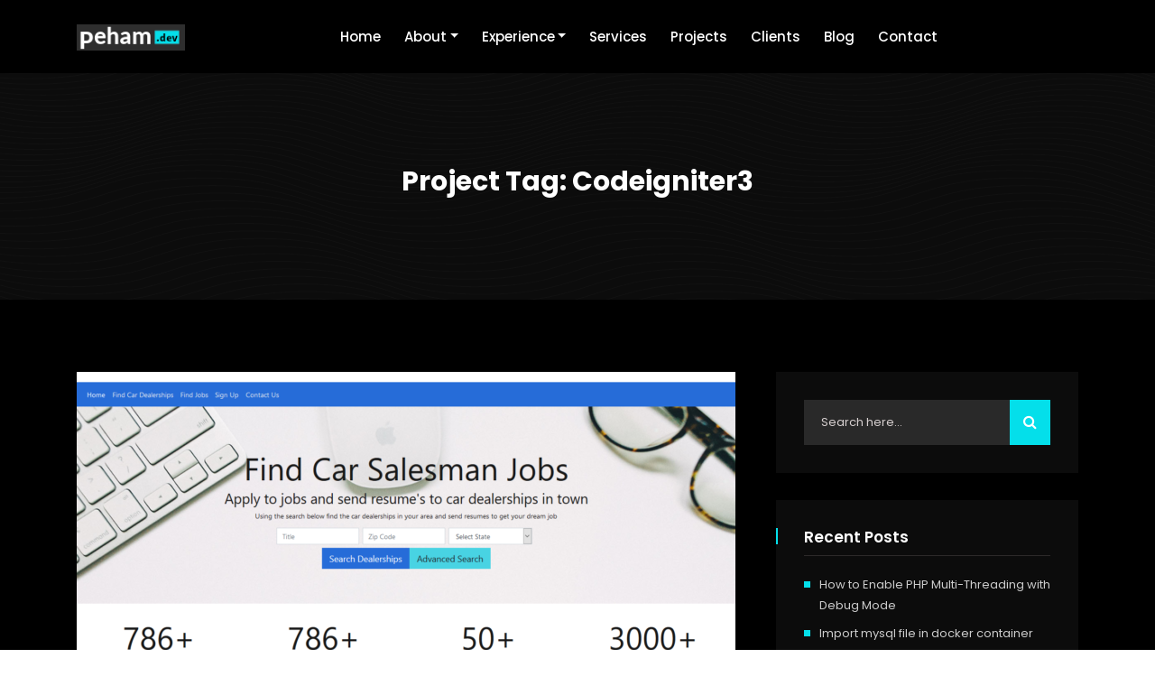

--- FILE ---
content_type: text/html; charset=UTF-8
request_url: https://peham.dev/project-tag/codeigniter3/
body_size: 13789
content:
<!doctype html>
<html lang="en-US" prefix="og: https://ogp.me/ns#"><head>
	<meta charset="UTF-8">
	<meta name="viewport" content="width=device-width, initial-scale=1">
	<link rel="profile" href="https://gmpg.org/xfn/11">

	
<!-- Search Engine Optimization by Rank Math - https://rankmath.com/ -->
<title>Codeigniter3 Archives - Peham Raza</title>
<meta name="robots" content="follow, index, max-snippet:-1, max-video-preview:-1, max-image-preview:large"/>
<link rel="canonical" href="https://peham.dev/project-tag/codeigniter3/" />
<meta property="og:locale" content="en_US" />
<meta property="og:type" content="article" />
<meta property="og:title" content="Codeigniter3 Archives - Peham Raza" />
<meta property="og:url" content="https://peham.dev/project-tag/codeigniter3/" />
<meta property="og:site_name" content="Peham Raza" />
<meta property="article:publisher" content="https://wwww.facebook.com/pehamraza/" />
<meta name="twitter:card" content="summary_large_image" />
<meta name="twitter:title" content="Codeigniter3 Archives - Peham Raza" />
<meta name="twitter:site" content="@pehamraza" />
<meta name="twitter:label1" content="Projects" />
<meta name="twitter:data1" content="1" />
<script type="application/ld+json" class="rank-math-schema">{"@context":"https://schema.org","@graph":[{"@type":"Person","@id":"https://peham.dev/#person","name":"peham","sameAs":["https://wwww.facebook.com/pehamraza/","https://twitter.com/pehamraza"],"image":{"@type":"ImageObject","@id":"https://peham.dev/#logo","url":"https://peham.dev/wp-content/uploads/2020/04/logo-2.png","contentUrl":"https://peham.dev/wp-content/uploads/2020/04/logo-2.png","caption":"peham","inLanguage":"en-US","width":"128","height":"29"}},{"@type":"WebSite","@id":"https://peham.dev/#website","url":"https://peham.dev","name":"peham","publisher":{"@id":"https://peham.dev/#person"},"inLanguage":"en-US"},{"@type":"BreadcrumbList","@id":"https://peham.dev/project-tag/codeigniter3/#breadcrumb","itemListElement":[{"@type":"ListItem","position":"1","item":{"@id":"https://peham.dev","name":"Home"}},{"@type":"ListItem","position":"2","item":{"@id":"https://peham.dev/project-tag/codeigniter3/","name":"Codeigniter3"}}]},{"@type":"CollectionPage","@id":"https://peham.dev/project-tag/codeigniter3/#webpage","url":"https://peham.dev/project-tag/codeigniter3/","name":"Codeigniter3 Archives - Peham Raza","isPartOf":{"@id":"https://peham.dev/#website"},"inLanguage":"en-US","breadcrumb":{"@id":"https://peham.dev/project-tag/codeigniter3/#breadcrumb"}}]}</script>
<!-- /Rank Math WordPress SEO plugin -->

<link rel='dns-prefetch' href='//stats.wp.com' />
<link rel='dns-prefetch' href='//fonts.googleapis.com' />
<link rel='dns-prefetch' href='//widgets.wp.com' />
<link rel='dns-prefetch' href='//s0.wp.com' />
<link rel='dns-prefetch' href='//0.gravatar.com' />
<link rel='dns-prefetch' href='//1.gravatar.com' />
<link rel='dns-prefetch' href='//2.gravatar.com' />
<link rel='dns-prefetch' href='//jetpack.wordpress.com' />
<link rel='dns-prefetch' href='//public-api.wordpress.com' />
<link rel="alternate" type="application/rss+xml" title="Peham Raza &raquo; Feed" href="https://peham.dev/feed/" />
<link rel="alternate" type="application/rss+xml" title="Peham Raza &raquo; Comments Feed" href="https://peham.dev/comments/feed/" />
<link rel="alternate" type="application/rss+xml" title="Peham Raza &raquo; Codeigniter3 Project Tag Feed" href="https://peham.dev/project-tag/codeigniter3/feed/" />
<style id='wp-img-auto-sizes-contain-inline-css' type='text/css'>
img:is([sizes=auto i],[sizes^="auto," i]){contain-intrinsic-size:3000px 1500px}
/*# sourceURL=wp-img-auto-sizes-contain-inline-css */
</style>
<link rel='stylesheet' id='sgdg_block-css' href='https://peham.dev/wp-content/plugins/skaut-google-drive-gallery/frontend/css/block.min.css?ver=1728607260' type='text/css' media='all' />
<style id='wp-emoji-styles-inline-css' type='text/css'>

	img.wp-smiley, img.emoji {
		display: inline !important;
		border: none !important;
		box-shadow: none !important;
		height: 1em !important;
		width: 1em !important;
		margin: 0 0.07em !important;
		vertical-align: -0.1em !important;
		background: none !important;
		padding: 0 !important;
	}
/*# sourceURL=wp-emoji-styles-inline-css */
</style>
<link rel='stylesheet' id='wp-block-library-css' href='https://peham.dev/wp-includes/css/dist/block-library/style.min.css?ver=6.9' type='text/css' media='all' />
<style id='wp-block-list-inline-css' type='text/css'>
ol,ul{box-sizing:border-box}:root :where(.wp-block-list.has-background){padding:1.25em 2.375em}
/*# sourceURL=https://peham.dev/wp-includes/blocks/list/style.min.css */
</style>
<style id='wp-block-paragraph-inline-css' type='text/css'>
.is-small-text{font-size:.875em}.is-regular-text{font-size:1em}.is-large-text{font-size:2.25em}.is-larger-text{font-size:3em}.has-drop-cap:not(:focus):first-letter{float:left;font-size:8.4em;font-style:normal;font-weight:100;line-height:.68;margin:.05em .1em 0 0;text-transform:uppercase}body.rtl .has-drop-cap:not(:focus):first-letter{float:none;margin-left:.1em}p.has-drop-cap.has-background{overflow:hidden}:root :where(p.has-background){padding:1.25em 2.375em}:where(p.has-text-color:not(.has-link-color)) a{color:inherit}p.has-text-align-left[style*="writing-mode:vertical-lr"],p.has-text-align-right[style*="writing-mode:vertical-rl"]{rotate:180deg}
/*# sourceURL=https://peham.dev/wp-includes/blocks/paragraph/style.min.css */
</style>
<style id='global-styles-inline-css' type='text/css'>
:root{--wp--preset--aspect-ratio--square: 1;--wp--preset--aspect-ratio--4-3: 4/3;--wp--preset--aspect-ratio--3-4: 3/4;--wp--preset--aspect-ratio--3-2: 3/2;--wp--preset--aspect-ratio--2-3: 2/3;--wp--preset--aspect-ratio--16-9: 16/9;--wp--preset--aspect-ratio--9-16: 9/16;--wp--preset--color--black: #000000;--wp--preset--color--cyan-bluish-gray: #abb8c3;--wp--preset--color--white: #ffffff;--wp--preset--color--pale-pink: #f78da7;--wp--preset--color--vivid-red: #cf2e2e;--wp--preset--color--luminous-vivid-orange: #ff6900;--wp--preset--color--luminous-vivid-amber: #fcb900;--wp--preset--color--light-green-cyan: #7bdcb5;--wp--preset--color--vivid-green-cyan: #00d084;--wp--preset--color--pale-cyan-blue: #8ed1fc;--wp--preset--color--vivid-cyan-blue: #0693e3;--wp--preset--color--vivid-purple: #9b51e0;--wp--preset--gradient--vivid-cyan-blue-to-vivid-purple: linear-gradient(135deg,rgb(6,147,227) 0%,rgb(155,81,224) 100%);--wp--preset--gradient--light-green-cyan-to-vivid-green-cyan: linear-gradient(135deg,rgb(122,220,180) 0%,rgb(0,208,130) 100%);--wp--preset--gradient--luminous-vivid-amber-to-luminous-vivid-orange: linear-gradient(135deg,rgb(252,185,0) 0%,rgb(255,105,0) 100%);--wp--preset--gradient--luminous-vivid-orange-to-vivid-red: linear-gradient(135deg,rgb(255,105,0) 0%,rgb(207,46,46) 100%);--wp--preset--gradient--very-light-gray-to-cyan-bluish-gray: linear-gradient(135deg,rgb(238,238,238) 0%,rgb(169,184,195) 100%);--wp--preset--gradient--cool-to-warm-spectrum: linear-gradient(135deg,rgb(74,234,220) 0%,rgb(151,120,209) 20%,rgb(207,42,186) 40%,rgb(238,44,130) 60%,rgb(251,105,98) 80%,rgb(254,248,76) 100%);--wp--preset--gradient--blush-light-purple: linear-gradient(135deg,rgb(255,206,236) 0%,rgb(152,150,240) 100%);--wp--preset--gradient--blush-bordeaux: linear-gradient(135deg,rgb(254,205,165) 0%,rgb(254,45,45) 50%,rgb(107,0,62) 100%);--wp--preset--gradient--luminous-dusk: linear-gradient(135deg,rgb(255,203,112) 0%,rgb(199,81,192) 50%,rgb(65,88,208) 100%);--wp--preset--gradient--pale-ocean: linear-gradient(135deg,rgb(255,245,203) 0%,rgb(182,227,212) 50%,rgb(51,167,181) 100%);--wp--preset--gradient--electric-grass: linear-gradient(135deg,rgb(202,248,128) 0%,rgb(113,206,126) 100%);--wp--preset--gradient--midnight: linear-gradient(135deg,rgb(2,3,129) 0%,rgb(40,116,252) 100%);--wp--preset--font-size--small: 13px;--wp--preset--font-size--medium: 20px;--wp--preset--font-size--large: 36px;--wp--preset--font-size--x-large: 42px;--wp--preset--spacing--20: 0.44rem;--wp--preset--spacing--30: 0.67rem;--wp--preset--spacing--40: 1rem;--wp--preset--spacing--50: 1.5rem;--wp--preset--spacing--60: 2.25rem;--wp--preset--spacing--70: 3.38rem;--wp--preset--spacing--80: 5.06rem;--wp--preset--shadow--natural: 6px 6px 9px rgba(0, 0, 0, 0.2);--wp--preset--shadow--deep: 12px 12px 50px rgba(0, 0, 0, 0.4);--wp--preset--shadow--sharp: 6px 6px 0px rgba(0, 0, 0, 0.2);--wp--preset--shadow--outlined: 6px 6px 0px -3px rgb(255, 255, 255), 6px 6px rgb(0, 0, 0);--wp--preset--shadow--crisp: 6px 6px 0px rgb(0, 0, 0);}:where(.is-layout-flex){gap: 0.5em;}:where(.is-layout-grid){gap: 0.5em;}body .is-layout-flex{display: flex;}.is-layout-flex{flex-wrap: wrap;align-items: center;}.is-layout-flex > :is(*, div){margin: 0;}body .is-layout-grid{display: grid;}.is-layout-grid > :is(*, div){margin: 0;}:where(.wp-block-columns.is-layout-flex){gap: 2em;}:where(.wp-block-columns.is-layout-grid){gap: 2em;}:where(.wp-block-post-template.is-layout-flex){gap: 1.25em;}:where(.wp-block-post-template.is-layout-grid){gap: 1.25em;}.has-black-color{color: var(--wp--preset--color--black) !important;}.has-cyan-bluish-gray-color{color: var(--wp--preset--color--cyan-bluish-gray) !important;}.has-white-color{color: var(--wp--preset--color--white) !important;}.has-pale-pink-color{color: var(--wp--preset--color--pale-pink) !important;}.has-vivid-red-color{color: var(--wp--preset--color--vivid-red) !important;}.has-luminous-vivid-orange-color{color: var(--wp--preset--color--luminous-vivid-orange) !important;}.has-luminous-vivid-amber-color{color: var(--wp--preset--color--luminous-vivid-amber) !important;}.has-light-green-cyan-color{color: var(--wp--preset--color--light-green-cyan) !important;}.has-vivid-green-cyan-color{color: var(--wp--preset--color--vivid-green-cyan) !important;}.has-pale-cyan-blue-color{color: var(--wp--preset--color--pale-cyan-blue) !important;}.has-vivid-cyan-blue-color{color: var(--wp--preset--color--vivid-cyan-blue) !important;}.has-vivid-purple-color{color: var(--wp--preset--color--vivid-purple) !important;}.has-black-background-color{background-color: var(--wp--preset--color--black) !important;}.has-cyan-bluish-gray-background-color{background-color: var(--wp--preset--color--cyan-bluish-gray) !important;}.has-white-background-color{background-color: var(--wp--preset--color--white) !important;}.has-pale-pink-background-color{background-color: var(--wp--preset--color--pale-pink) !important;}.has-vivid-red-background-color{background-color: var(--wp--preset--color--vivid-red) !important;}.has-luminous-vivid-orange-background-color{background-color: var(--wp--preset--color--luminous-vivid-orange) !important;}.has-luminous-vivid-amber-background-color{background-color: var(--wp--preset--color--luminous-vivid-amber) !important;}.has-light-green-cyan-background-color{background-color: var(--wp--preset--color--light-green-cyan) !important;}.has-vivid-green-cyan-background-color{background-color: var(--wp--preset--color--vivid-green-cyan) !important;}.has-pale-cyan-blue-background-color{background-color: var(--wp--preset--color--pale-cyan-blue) !important;}.has-vivid-cyan-blue-background-color{background-color: var(--wp--preset--color--vivid-cyan-blue) !important;}.has-vivid-purple-background-color{background-color: var(--wp--preset--color--vivid-purple) !important;}.has-black-border-color{border-color: var(--wp--preset--color--black) !important;}.has-cyan-bluish-gray-border-color{border-color: var(--wp--preset--color--cyan-bluish-gray) !important;}.has-white-border-color{border-color: var(--wp--preset--color--white) !important;}.has-pale-pink-border-color{border-color: var(--wp--preset--color--pale-pink) !important;}.has-vivid-red-border-color{border-color: var(--wp--preset--color--vivid-red) !important;}.has-luminous-vivid-orange-border-color{border-color: var(--wp--preset--color--luminous-vivid-orange) !important;}.has-luminous-vivid-amber-border-color{border-color: var(--wp--preset--color--luminous-vivid-amber) !important;}.has-light-green-cyan-border-color{border-color: var(--wp--preset--color--light-green-cyan) !important;}.has-vivid-green-cyan-border-color{border-color: var(--wp--preset--color--vivid-green-cyan) !important;}.has-pale-cyan-blue-border-color{border-color: var(--wp--preset--color--pale-cyan-blue) !important;}.has-vivid-cyan-blue-border-color{border-color: var(--wp--preset--color--vivid-cyan-blue) !important;}.has-vivid-purple-border-color{border-color: var(--wp--preset--color--vivid-purple) !important;}.has-vivid-cyan-blue-to-vivid-purple-gradient-background{background: var(--wp--preset--gradient--vivid-cyan-blue-to-vivid-purple) !important;}.has-light-green-cyan-to-vivid-green-cyan-gradient-background{background: var(--wp--preset--gradient--light-green-cyan-to-vivid-green-cyan) !important;}.has-luminous-vivid-amber-to-luminous-vivid-orange-gradient-background{background: var(--wp--preset--gradient--luminous-vivid-amber-to-luminous-vivid-orange) !important;}.has-luminous-vivid-orange-to-vivid-red-gradient-background{background: var(--wp--preset--gradient--luminous-vivid-orange-to-vivid-red) !important;}.has-very-light-gray-to-cyan-bluish-gray-gradient-background{background: var(--wp--preset--gradient--very-light-gray-to-cyan-bluish-gray) !important;}.has-cool-to-warm-spectrum-gradient-background{background: var(--wp--preset--gradient--cool-to-warm-spectrum) !important;}.has-blush-light-purple-gradient-background{background: var(--wp--preset--gradient--blush-light-purple) !important;}.has-blush-bordeaux-gradient-background{background: var(--wp--preset--gradient--blush-bordeaux) !important;}.has-luminous-dusk-gradient-background{background: var(--wp--preset--gradient--luminous-dusk) !important;}.has-pale-ocean-gradient-background{background: var(--wp--preset--gradient--pale-ocean) !important;}.has-electric-grass-gradient-background{background: var(--wp--preset--gradient--electric-grass) !important;}.has-midnight-gradient-background{background: var(--wp--preset--gradient--midnight) !important;}.has-small-font-size{font-size: var(--wp--preset--font-size--small) !important;}.has-medium-font-size{font-size: var(--wp--preset--font-size--medium) !important;}.has-large-font-size{font-size: var(--wp--preset--font-size--large) !important;}.has-x-large-font-size{font-size: var(--wp--preset--font-size--x-large) !important;}
/*# sourceURL=global-styles-inline-css */
</style>

<style id='classic-theme-styles-inline-css' type='text/css'>
/*! This file is auto-generated */
.wp-block-button__link{color:#fff;background-color:#32373c;border-radius:9999px;box-shadow:none;text-decoration:none;padding:calc(.667em + 2px) calc(1.333em + 2px);font-size:1.125em}.wp-block-file__button{background:#32373c;color:#fff;text-decoration:none}
/*# sourceURL=/wp-includes/css/classic-themes.min.css */
</style>
<link rel='stylesheet' id='contact-form-7-css' href='https://peham.dev/wp-content/plugins/contact-form-7/includes/css/styles.css?ver=6.1.4' type='text/css' media='all' />
<link rel='stylesheet' id='milian-toolkit-css' href='https://peham.dev/wp-content/plugins/milian-toolkit/assets/css/milian-toolkit.css?ver=6.9' type='text/css' media='all' />
<link rel='stylesheet' id='milian-style-css' href='https://peham.dev/wp-content/themes/milian/style.css?ver=6.9' type='text/css' media='all' />
<link rel='stylesheet' id='bootstrap-css' href='https://peham.dev/wp-content/themes/milian/assets/css/bootstrap.min.css?ver=6.9' type='text/css' media='all' />
<link rel='stylesheet' id='animate-css' href='https://peham.dev/wp-content/themes/milian/assets/css/animate.min.css?ver=6.9' type='text/css' media='all' />
<link rel='stylesheet' id='font-awesome-css' href='https://peham.dev/wp-content/plugins/elementor/assets/lib/font-awesome/css/font-awesome.min.css?ver=4.7.0' type='text/css' media='all' />
<link rel='stylesheet' id='flaticon-css' href='https://peham.dev/wp-content/themes/milian/assets/css/flaticon.css?ver=6.9' type='text/css' media='all' />
<link rel='stylesheet' id='owl-carousel-css' href='https://peham.dev/wp-content/themes/milian/assets/css/owl.carousel.min.css?ver=6.9' type='text/css' media='all' />
<link rel='stylesheet' id='magnific-popup-css' href='https://peham.dev/wp-content/themes/milian/assets/css/magnific-popup.min.css?ver=6.9' type='text/css' media='all' />
<link rel='stylesheet' id='odometer-css' href='https://peham.dev/wp-content/themes/milian/assets/css/odometer.min.css?ver=6.9' type='text/css' media='all' />
<link rel='stylesheet' id='milian-main-style-css' href='https://peham.dev/wp-content/themes/milian/assets/css/style.css?ver=6.9' type='text/css' media='all' />
<style id='milian-main-style-inline-css' type='text/css'>

        .contact-section form .contact-form button, .navbg-color, .bg-main-color, .btn-primary, .single-blog-post .post-content .read-more-btn::before, .single-blog-post.white-color .post-content .read-more-btn::before, .single-blog-post.white-color .post-content .read-more-btn::before, .contact-info.white-color .social li a:hover, .contact-info.white-color .social li a:hover, #contactForm .btn-primary.main-color-btn, #contactForm.white-color .btn-primary, .post-tag-media ul li a:hover, .pagination-area .page-numbers.current, .pagination-area .page-numbers:hover, .pagination-area .page-numbers:focus, .pagination-area .page-numbers.current, .pagination-area .page-numbers:hover, .pagination-area .page-numbers:focus, .sidebar .widget .widget-title::before, .sidebar .widget ul li::before, .sidebar .widget_search form .search-submit, .sidebar .tagcloud a:hover, .post_type, .post_type_icon, .single-blog-video .play-link, .comments-title::before, .comment-respond .comment-reply-title::before,.comment-respond .form-submit input, .wp-block-button .wp-block-button__link, .page-links .post-page-numbers:hover, .page-links .current, .has-cyan-bluish-gray-background-color.has-cyan-bluish-gray-background-color, .post-password-form input[type="submit"],  .search-form .search-submit, .single-footer-widget .social li a:hover, .single-footer-widget .social li a:focus, .default-btn, .default-btn.white-color-btn:hover, .optional-section-title .bar, .home-main-content .social ul li a:hover, .single-main-services:hover .icon, .single-projects-box:hover .projects-content, .projects-slides.owl-theme .owl-nav [class*=owl-]:hover, .single-team-box .team-member-content .social li a:hover, .team-slides.owl-theme .owl-nav [class*=owl-]:hover, .read_more::before, .single-blog-post-box .post-content::before, .newsletter-content form button, blockquote cite::before, .single-footer-widget .social li a:hover, .single-footer-widget .social li a:focus, .single-footer-widget .contact-info li:hover i, .footer-area2 .single-footer-widget ul.menu li::before, .footer-content .social li a:hover, .sidebar .tagcloud a:hover, .tnp-subscription .tnp-field .tnp-submit, .navbar.bg-dark-color .navbar-nav .nav-item .nav-link::before, .single-featured-box .bar, .overview-box .skills-list .skill-item .skill-bar .bar-inner .bar, .footer-area2 .single-footer-widget ul li::before, .service-details-area .services-sidebar .services-list ul li a:hover, .service-details-area .services-sidebar .services-list ul li a.active, .service-details-area .service-details-info .services-list ul li a:hover, .service-details-area .service-details-info .services-list ul li a.active, .service-details-area .services-sidebar .services-download-list ul li a:hover, .service-details-area .service-details-info .services-download-list ul li a:hover, .light-version .br-line, .light-version .preloader .spinner .double-bounce1, .light-version .preloader .spinner .double-bounce2  { background-color: #04dfea;} 

       .navbg-color.bg-light, .bg-light, .wp-block-file .wp-block-file__button, .single-feedback-item.bg-dark:hover, .wp-block-tag-cloud a:hover, .wp-block-tag-cloud a:focus,  .wp-block-search button { background-color: #04dfea !important; }

        .single-portfolio-box .portfolio-content h3 a, .single-blog-post .post-content .read-more-btn:hover, .single-blog-post:hover .post-content .read-more-btn, .single-blog-post:hover .post-content .read-more-btn, .single-blog-post.white-color .post-content .read-more-btn::before, .single-blog-post.white-color .post-content .read-more-btn:hover, .single-blog-post.white-color:hover .read-more-btn, .blog-details .blog-meta ul li i, .blog-details .blog-details-content p a, .blog-details .blog-details-content dd a, .blog-details .blog-details-content code, .blog-details .blog-details-content kbd, .blog-details .blog-details-content tt, .blog-details .blog-details-content var, .sidebar .widget ul li a:hover, .sidebar .calendar_wrap table #prev a, .sidebar .calendar_wrap table #next a, .sidebar .calendar_wrap table #today, .sticky .post-content .title::before, .single-blog-video .play-link:hover, .comments-area .comment-content code, .comments-area .comment-content kbd, .comments-area .comment-content tt, .comments-area .comment-content var, #comments .comment-list .comment-body a, #comments .comment-metadata a:hover, .wp-block-latest-comments .wp-block-latest-comments__comment-meta a, .wp-caption .wp-caption-text a, .single-footer-widget ul li a:hover, .footer-area .widget_tag_cloud .tagcloud a:hover, table td a, table td a:hover, .wp-block-image figcaption a, .blog-details .blog-details-content ol a, .wp-block-file a, table th a, .post-edit-link, .page-main-content .entry-content a, .page-main-content kbd, .page-main-content code, .widget_milian_posts_thumbs .item .info .title a:hover, .footer-content .social li a:hover, .single-projects-box .projects-content span, .overview-box .main-about-content i, .single-team-box .team-member-content span, .single-testimonials-item .client-info span, .testimonials-slides.owl-theme .owl-nav [class*=owl-]:hover, .single-blog-post .post-content h3 a:hover, .single-blog-post .post-content h1 a:hover, .single-blog-post .post-content h2 a:hover, .single-blog-post .post-content h4 a:hover, .single-blog-post .post-content h5 a:hover, .single-blog-post .post-content h6 a:hover, .read_more, .single-blog-post-box .post-content span.date, .single-blog-post-box .post-content .read-more-btn, .contact-section form .wpcf7-acceptance label a, .page-title-area ul li a:hover, blockquote::before, .single-footer-widget .contact-info li i, .footer-area2 .single-footer-widget ul.menu li a:hover, .footer-content .footer-contact-info li a:hover, .copyright-area .bottom-footer-menu ul li a:hover, .blog-details .blog-details-content .entry-meta li a:hover, .blog-details .blog-details-content p a, .blog-details .blog-details-content ul li a, ul.entry-meta li a:hover, .comment-respond .form-submit input:hover, .comment-respond p.logged-in-as a:hover, .optional-section-title span, .hero-content .title h1 a, .hero-content .title h1 span, .home-main-content span, .single-featured-box .icon, .single-main-services:hover .details-btn, .single-main-services:hover h3, .single-main-services:hover h1, .single-main-services:hover h2, .single-main-services:hover h4, .single-main-services:hover h5, .single-main-services:hover h6 .service-details-area .services-details-faq .accordion .accordion-item .accordion-title:hover, .service-details-area .services-sidebar .services-list ul li a, .single-footer-widget .contact-info li i, .light-version .navbar.bg-dark-color .navbar-nav .nav-item .nav-link:hover, .light-version .single-main-services .icon, .light-version .single-testimonials-item::before, .light-version .single-blog-post .post-content .read_more, .light-version .footer-area2 .single-footer-widget ul li a:hover, .navbar .navbar-nav .nav-item .dropdown-menu li a:hover, .navbar .navbar-nav .nav-item .dropdown-menu li.active a, .others-options .cart-btn:hover { color: #04dfea; }

        .sticky .post-content .entry-meta li a:hover, .is-style-outline .wp-block-button__link, .blog-details .blog-meta ul li a:hover, .blog-details .blog-meta ul li a:hover, table th a:hover, table th a:hover, .wp-block-button .wp-block-button__link:hover, ul.entry-meta li i { color: #04dfea !important; }

        .sidebar .widget ul li a:hover .post_count, .comment-respond .form-submit input, .post-password-form input[type="submit"], .post-tag-media ul li a:hover, .single-main-services:hover .icon, .project-next-and-prev .default-btn, .light-version .default-btn, .light-version .contact-section form button { border-color: #04dfea; }
        
        .footer-area2 { background-color: #111111; }
        .copyright-area { background-color: #000000; }
        .bg-dark-color { background-color: #000000; }
        .navbar.is-sticky { background-color: #000000 !important; }

        .single-products .sale-btn, .single-products .products-image ul li a:hover, .productsQuickView .modal-dialog .modal-content .products-content form button, .productsQuickView .modal-dialog .modal-content button.close:hover, .productsQuickView .modal-dialog .modal-content button.close:hover, .woocommerce ul.products li.product:hover .add-to-cart-btn, .shop-sidebar .widget_product_search form button, .shop-sidebar a.button, .shop-sidebar .woocommerce-widget-layered-nav-dropdown__submit, .shop-sidebar .woocommerce button.button, .woocommerce .widget_price_filter .ui-slider .ui-slider-range, .woocommerce .widget_price_filter .ui-slider .ui-slider-handle, .woocommerce #respond input#submit.alt, .woocommerce a.button.alt, .woocommerce button.button.alt, .woocommerce input.button.alt, .products_details div.product .woocommerce-tabs .panel #respond input#submit, .products_details div.product .product_title::before, .woocommerce #respond input#submit.alt.disabled, .woocommerce #respond input#submit.alt.disabled:hover, .woocommerce #respond input#submit.alt:disabled, .woocommerce #respond input#submit.alt:disabled:hover, .woocommerce #respond input#submit.alt:disabled[disabled], .woocommerce #respond input#submit.alt:disabled[disabled]:hover, .woocommerce a.button.alt.disabled, .woocommerce a.button.alt.disabled:hover, .woocommerce a.button.alt:disabled, .woocommerce a.button.alt:disabled:hover, .woocommerce a.button.alt:disabled[disabled], .woocommerce a.button.alt:disabled[disabled]:hover, .woocommerce button.button.alt.disabled, .woocommerce button.button.alt.disabled:hover, .woocommerce button.button.alt:disabled, .woocommerce button.button.alt:disabled:hover, .woocommerce button.button.alt:disabled[disabled], .woocommerce button.button.alt:disabled[disabled]:hover, .woocommerce input.button.alt.disabled, .woocommerce input.button.alt.disabled:hover, .woocommerce input.button.alt:disabled, .woocommerce input.button.alt:disabled:hover, .woocommerce input.button.alt:disabled[disabled], .woocommerce input.button.alt:disabled[disabled]:hover, .btn-primary:hover, .woocommerce #respond input#submit, .woocommerce a.button, .woocommerce button.button, .woocommerce input.button, .woocommerce .woocommerce-MyAccount-navigation ul .is-active a, .woocommerce .woocommerce-MyAccount-navigation ul li a:hover, .products_details div.product span.sale-btn, .shop-sidebar .tagcloud a:focus, .shop-sidebar .widget_search form button, .shop-sidebar .widget .widget-title::before, .shop-sidebar .widget ul li::before, .shop-sidebar .tagcloud a:hover, .shop-sidebar .tagcloud a:focus { background-color: #04dfea; }

        .btn-primary, .btn-primary.disabled, .btn-primary:disabled { background-color: #04dfea; }
        .productsQuickView .modal-dialog .modal-content .products-content .product-meta span a:hover, .woocommerce ul.products li.product h3 a:hover, .woocommerce ul.products li.product .add-to-cart-btn, .woocommerce div.product .woocommerce-tabs ul.tabs li.active a, .products_details div.product .woocommerce-tabs ul.tabs li a:hover, .products_details div.product .woocommerce-tabs ul.tabs li.active, .products_details div.product .woocommerce-tabs ul.tabs li.active a:hover, .products_details div.product .product_meta span.posted_in a:hover, .products_details div.product .product_meta span.tagged_as a:hover, .products_details div.product span.price, .cart-table table tbody tr td.product-name a, .woocommerce-message::before, .woocommerce-info::before, .shop-sidebar .widget ul li a:hover, .shop-sidebar .widget_rss .widget-title .rsswidget, .single-products .products-image ul li a, .woocommerce ul.products li.product .price, .productsQuickView .modal-dialog .modal-content .products-content .price, .products_details div.product p.price, .products_details div.product form.cart a.button.alt:hover, .products_details div.product form.cart button.button.alt:hover, .products_details div.product form.cart input.button.alt:hover { color: #04dfea; }

        .woocommerce-info, .woocommerce-message { border-top-color: #04dfea; }
        .shop-sidebar .widget_shopping_cart .cart_list li a:hover, .shop-sidebar ul li a:hover { color: #04dfea !important; }

        .woocommerce ul.products li.product:hover .add-to-cart-btn, .form-control:focus, .woocommerce .form-control:focus, .shop-sidebar .tagcloud a:hover, .shop-sidebar .tagcloud a:focus { border-color: #04dfea; } .navbar .navbar-nav .nav-item .dropdown-menu{
    background: #111;
}

.navbar .navbar-nav .nav-item .dropdown-menu li a{
    color: white;
    font-size: 14px;
}

.elementor{
    background-color: black;
}
/*# sourceURL=milian-main-style-inline-css */
</style>
<link rel='stylesheet' id='milian-responsive-css' href='https://peham.dev/wp-content/themes/milian/assets/css/responsive.css?ver=6.9' type='text/css' media='all' />
<link rel='stylesheet' id='milian-fonts-css' href='//fonts.googleapis.com/css?family=Poppins%3A400%2C500%2C600%2C600i%2C700%7CNunito%3A600%2C600i%2C700%2C900%7CPlayfair+Display%3A700%2C900&#038;ver=1.0.0' type='text/css' media='screen' />
<link rel='stylesheet' id='jetpack_likes-css' href='https://peham.dev/wp-content/plugins/jetpack/modules/likes/style.css?ver=15.4' type='text/css' media='all' />
<link rel='stylesheet' id='newsletter-css' href='https://peham.dev/wp-content/plugins/newsletter/style.css?ver=9.1.1' type='text/css' media='all' />
<link rel='stylesheet' id='redux-google-fonts-opt_name-css' href='https://fonts.googleapis.com/css?family=Poppins&#038;ver=1738159029' type='text/css' media='all' />
<link rel='stylesheet' id='sib-front-css-css' href='https://peham.dev/wp-content/plugins/mailin/css/mailin-front.css?ver=6.9' type='text/css' media='all' />
<script  src="https://peham.dev/wp-includes/js/jquery/jquery.min.js?ver=3.7.1" id="jquery-core-js"></script>
<script  src="https://peham.dev/wp-includes/js/jquery/jquery-migrate.min.js?ver=3.4.1" id="jquery-migrate-js"></script>
<script  src="https://peham.dev/wp-content/themes/milian/assets/js/popper.min.js?ver=1" id="popper-js"></script>
<script  src="https://peham.dev/wp-content/themes/milian/assets/js/bootstrap.min.js?ver=1" id="bootstrap-js"></script>
<script  src="https://peham.dev/wp-content/themes/milian/assets/js/jquery.magnific-popup.min.js?ver=1" id="jquery-magnific-popup-js"></script>
<script  src="https://peham.dev/wp-content/themes/milian/assets/js/jquery.appear.js?ver=1" id="jquery-appear-js"></script>
<script  src="https://peham.dev/wp-content/themes/milian/assets/js/owl.carousel.min.js?ver=1" id="owl-carousel-js"></script>
<script  src="https://peham.dev/wp-content/themes/milian/assets/js/odometer.min.js?ver=1" id="odometer-js"></script>
<script  src="https://peham.dev/wp-content/themes/milian/assets/js/tilt.jquery.js?ver=1" id="tilt-jquery-js"></script>
<script  src="https://peham.dev/wp-content/themes/milian/assets/js/particles.min.js?ver=1" id="particles-js"></script>
<script  src="https://peham.dev/wp-content/themes/milian/assets/js/parallax.min.js?ver=1" id="parallax-js"></script>
<script  src="https://peham.dev/wp-content/themes/milian/assets/js/wow.min.js?ver=1" id="wow-js"></script>
<script  src="https://peham.dev/wp-content/themes/milian/assets/js/main.js?ver=1" id="milian-main-js"></script>
<script  id="milian-main-js-after">
/* <![CDATA[ */
var Tawk_API=Tawk_API||{}, Tawk_LoadStart=new Date();
(function(){
var s1=document.createElement("script"),s0=document.getElementsByTagName("script")[0];
s1.async=true;
s1.src='https://embed.tawk.to/5f6fc4baf0e7167d00140eec/default';
s1.charset='UTF-8';
s1.setAttribute('crossorigin','*');
s0.parentNode.insertBefore(s1,s0);
})();
//# sourceURL=milian-main-js-after
/* ]]> */
</script>
<script type="text/javascript" id="sib-front-js-js-extra">
/* <![CDATA[ */
var sibErrMsg = {"invalidMail":"Please fill out valid email address","requiredField":"Please fill out required fields","invalidDateFormat":"Please fill out valid date format","invalidSMSFormat":"Please fill out valid phone number"};
var ajax_sib_front_object = {"ajax_url":"https://peham.dev/wp-admin/admin-ajax.php","ajax_nonce":"a8caecae54","flag_url":"https://peham.dev/wp-content/plugins/mailin/img/flags/"};
//# sourceURL=sib-front-js-js-extra
/* ]]> */
</script>
<script  src="https://peham.dev/wp-content/plugins/mailin/js/mailin-front.js?ver=1755782118" id="sib-front-js-js"></script>
<link rel="https://api.w.org/" href="https://peham.dev/wp-json/" /><link rel="alternate" title="JSON" type="application/json" href="https://peham.dev/wp-json/wp/v2/jetpack-portfolio-tag/151" /><link rel="EditURI" type="application/rsd+xml" title="RSD" href="https://peham.dev/xmlrpc.php?rsd" />
<meta name="generator" content="WordPress 6.9" />
	<style>img#wpstats{display:none}</style>
		<meta name="generator" content="Elementor 3.30.3; features: additional_custom_breakpoints; settings: css_print_method-external, google_font-enabled, font_display-auto">
<style type="text/css">.recentcomments a{display:inline !important;padding:0 !important;margin:0 !important;}</style>			<style>
				.e-con.e-parent:nth-of-type(n+4):not(.e-lazyloaded):not(.e-no-lazyload),
				.e-con.e-parent:nth-of-type(n+4):not(.e-lazyloaded):not(.e-no-lazyload) * {
					background-image: none !important;
				}
				@media screen and (max-height: 1024px) {
					.e-con.e-parent:nth-of-type(n+3):not(.e-lazyloaded):not(.e-no-lazyload),
					.e-con.e-parent:nth-of-type(n+3):not(.e-lazyloaded):not(.e-no-lazyload) * {
						background-image: none !important;
					}
				}
				@media screen and (max-height: 640px) {
					.e-con.e-parent:nth-of-type(n+2):not(.e-lazyloaded):not(.e-no-lazyload),
					.e-con.e-parent:nth-of-type(n+2):not(.e-lazyloaded):not(.e-no-lazyload) * {
						background-image: none !important;
					}
				}
			</style>
			<link rel="icon" href="https://peham.dev/wp-content/uploads/2020/04/favicon.png" sizes="32x32" />
<link rel="icon" href="https://peham.dev/wp-content/uploads/2020/04/favicon.png" sizes="192x192" />
<link rel="apple-touch-icon" href="https://peham.dev/wp-content/uploads/2020/04/favicon.png" />
<meta name="msapplication-TileImage" content="https://peham.dev/wp-content/uploads/2020/04/favicon.png" />
<style type="text/css" title="dynamic-css" class="options-output">body{font-family:Poppins;}.optional-section-title h2, .optional-section-title h1, .optional-section-title h3, .optional-section-title h4, .optional-section-title h5, .optional-section-title h6, .main-banner-content span, .main-banner-content p, .hero-content span, .hero-content p, .home-main-content h1, .home-main-content h2, .home-main-content h3, .home-main-content h4, .home-main-content h5, .home-main-content h6, .home-main-content span, .home-main-content p, .home-main-content ul li, .home-main-content ol li, .single-featured-box h3, .single-featured-box h1, .single-featured-box h2, .single-featured-box h4, .single-featured-box h5, .single-featured-box h6, .single-featured-box p, .single-featured-box ul li, .single-featured-box ol li, .single-main-services h3, .single-main-services h1, .single-main-services h2, .single-main-services h4, .single-main-services h5, .single-main-services h6, .single-main-services p, .single-main-services ul li, .single-main-services ol li, .single-projects-box .projects-content h3, .single-projects-box .projects-content h1, .single-projects-box .projects-content h2, .single-projects-box .projects-content h4, .single-projects-box .projects-content h5, .single-projects-box .projects-content h6, .single-projects-box .projects-content span, .overview-box .main-about-content h3, .overview-box .main-about-content h1, .overview-box .main-about-content h2, .overview-box .main-about-content h4, .overview-box .main-about-content h5, .overview-box .main-about-content h6, .overview-box .main-about-content p, .overview-box .main-about-content ul li, .overview-box .main-about-content ol li, .overview-box .skills-list .skill-item .skill-header .skill-title, .overview-box .skills-list .skill-item .skill-header .skill-percentage, .overview-box .experience-list ul li, .overview-box .experience-list ul li span, .single-team-box .team-member-content h3, .single-team-box .team-member-content h1, .single-team-box .team-member-content h2, .single-team-box .team-member-content h4, .single-team-box .team-member-content h5, .single-team-box .team-member-content h6, .single-team-box .team-member-content span, .single-testimonials-item p, .single-testimonials-item ul li, .single-testimonials-item ol li, .single-testimonials-item .client-info h3, .single-testimonials-item .client-info h1, .single-testimonials-item .client-info h2, .single-testimonials-item .client-info h4, .single-testimonials-item .client-info h5, .single-testimonials-item .client-info h6, .single-testimonials-item .client-info span, .single-blog-post-box .post-content span.date, .single-blog-post-box .post-content h3, .single-blog-post-box .post-content h1, .single-blog-post-box .post-content h2, .single-blog-post-box .post-content h4, .single-blog-post-box .post-content h5, .single-blog-post-box .post-content h6, .single-blog-post-box .post-content .read-more-btn, .subscribe-content h2, .subscribe-content h1, .subscribe-content h3, .subscribe-content h4, .subscribe-content h5, .subscribe-content h6, .newsletter-content input, .newsletter-content button, .contact-section form .contact-form .form-control, .contact-section form .contact-form button, .footer-content p, .footer-content .footer-contact-info li, .wp-block-verse{font-family:Poppins;}.section-title h2, .section-title h1, .section-title h3, .section-title h4, .section-title h5, .section-title h6, .home-main-content .banner-top-title, .hero-content .title h1, .hero-content .title h1 a, .hero-content .title h1 span{font-family:Poppins;}</style></head>


<body class="archive tax-jetpack-portfolio-tag term-codeigniter3 term-151 wp-theme-milian dark-version hfeed no-sidebar elementor-default elementor-kit-2258" id="home" data-spy="scroll" data-offset="70">
	<!-- Start Preloader Area -->
		<div class="preloader">
		<div class="spinner">
			<div class="double-bounce1"></div>
			<div class="double-bounce2"></div>
		</div>
	</div>
		<!-- End Preloader Area -->

		<!-- Start Navbar Area -->
		<nav class="navbar navbar-expand-lg navbar-light bg-dark-color ">
		<div class="container">
			<a class="navbar-brand" href="https://peham.dev/">
									<img src="https://peham.dev/wp-content/uploads/2020/04/logo.2-5.png" alt="Peham Raza">			</a>

			<button class="navbar-toggler" type="button" data-toggle="collapse" data-target="#navbarSupportedContent" aria-controls="navbarSupportedContent" aria-expanded="false" aria-label="Toggle navigation">
				<span class="navbar-toggler-icon"></span>
			</button>

			<div class="collapse navbar-collapse" id="navbarSupportedContent">
				<!-- Nav -->
				<div class="menu-header-menu-container"><ul id="menu-header-menu" class="navbar-nav"><li itemscope="itemscope" itemtype="https://www.schema.org/SiteNavigationElement" id="menu-item-75" class="menu-item menu-item-type-custom menu-item-object-custom menu-item-75 nav-item"><a title="Home" href="https://peham.dev/#home" class="nav-link">Home</a></li>
<li itemscope="itemscope" itemtype="https://www.schema.org/SiteNavigationElement" id="menu-item-78" class="menu-item menu-item-type-custom menu-item-object-custom menu-item-has-children dropdown menu-item-78 nav-item"><a title="About" href="#" data-toggle="dropdown" aria-haspopup="true" aria-expanded="false" class="dropdown-toggle nav-link" id="menu-item-dropdown-78">About</a>
<ul class="dropdown-menu" aria-labelledby="menu-item-dropdown-78" role="menu">
	<li itemscope="itemscope" itemtype="https://www.schema.org/SiteNavigationElement" id="menu-item-3285" class="menu-item menu-item-type-custom menu-item-object-custom menu-item-3285 nav-item"><a title="Achivements" href="https://peham.dev/https://peham.dev/achievements" class="dropdown-item">Achivements</a></li>
	<li itemscope="itemscope" itemtype="https://www.schema.org/SiteNavigationElement" id="menu-item-2579" class="menu-item menu-item-type-post_type menu-item-object-page menu-item-2579 nav-item"><a title="Startups I have worked with" href="https://peham.dev/startups-i-have-worked-with/" class="dropdown-item">Startups I have worked with</a></li>
	<li itemscope="itemscope" itemtype="https://www.schema.org/SiteNavigationElement" id="menu-item-3375" class="menu-item menu-item-type-post_type menu-item-object-page menu-item-3375 nav-item"><a title="Certifications" href="https://peham.dev/certifications/" class="dropdown-item">Certifications</a></li>
</ul>
</li>
<li itemscope="itemscope" itemtype="https://www.schema.org/SiteNavigationElement" id="menu-item-3298" class="menu-item menu-item-type-custom menu-item-object-custom menu-item-has-children dropdown menu-item-3298 nav-item"><a title="Experience" href="#" data-toggle="dropdown" aria-haspopup="true" aria-expanded="false" class="dropdown-toggle nav-link" id="menu-item-dropdown-3298">Experience</a>
<ul class="dropdown-menu" aria-labelledby="menu-item-dropdown-3298" role="menu">
	<li itemscope="itemscope" itemtype="https://www.schema.org/SiteNavigationElement" id="menu-item-3281" class="menu-item menu-item-type-post_type menu-item-object-page menu-item-3281 nav-item"><a title="My Experience" href="https://peham.dev/experience/" class="dropdown-item">My Experience</a></li>
	<li itemscope="itemscope" itemtype="https://www.schema.org/SiteNavigationElement" id="menu-item-3297" class="menu-item menu-item-type-post_type menu-item-object-post menu-item-3297 nav-item"><a title="WordPress" href="https://peham.dev/experiences/wordpress/" class="dropdown-item">WordPress</a></li>
</ul>
</li>
<li itemscope="itemscope" itemtype="https://www.schema.org/SiteNavigationElement" id="menu-item-76" class="menu-item menu-item-type-custom menu-item-object-custom menu-item-76 nav-item"><a title="Services" href="https://peham.dev/#services" class="nav-link">Services</a></li>
<li itemscope="itemscope" itemtype="https://www.schema.org/SiteNavigationElement" id="menu-item-77" class="menu-item menu-item-type-custom menu-item-object-custom menu-item-77 nav-item"><a title="Projects" href="https://peham.dev/#portfolio" class="nav-link">Projects</a></li>
<li itemscope="itemscope" itemtype="https://www.schema.org/SiteNavigationElement" id="menu-item-79" class="menu-item menu-item-type-custom menu-item-object-custom menu-item-79 nav-item"><a title="Clients" href="https://peham.dev/#feedback" class="nav-link">Clients</a></li>
<li itemscope="itemscope" itemtype="https://www.schema.org/SiteNavigationElement" id="menu-item-80" class="menu-item menu-item-type-custom menu-item-object-custom menu-item-80 nav-item"><a title="Blog" href="https://peham.dev/#blog" class="nav-link">Blog</a></li>
<li itemscope="itemscope" itemtype="https://www.schema.org/SiteNavigationElement" id="menu-item-81" class="menu-item menu-item-type-custom menu-item-object-custom menu-item-81 nav-item"><a title="Contact" href="https://peham.dev/#contact" class="nav-link">Contact</a></li>
</ul></div>

				<div class="others-options"> 
									</div>
			</div>

		</div>
	</nav>
		<!-- End Navbar Area -->


    <div class="page-title-area " >
		<div class="container">
			<h2>Project Tag: <span>Codeigniter3</span></h2>
					</div>
	</div>
<!-- End Page Title Area -->

<!-- Start Blog Area -->
<div class="blog-area ptb-120 bg-black-color ">
    <div class="container">
        <div class="row">
            <!-- Start Blog Content -->
            <div class=" col-lg-8">
                
<div class="post-2749 jetpack-portfolio type-jetpack-portfolio status-publish format-standard has-post-thumbnail hentry jetpack-portfolio-type-codeigniter jetpack-portfolio-type-database-design jetpack-portfolio-type-javascript jetpack-portfolio-type-job-listings jetpack-portfolio-type-mysql jetpack-portfolio-type-sales jetpack-portfolio-type-website-design jetpack-portfolio-tag-cars jetpack-portfolio-tag-codeigniter jetpack-portfolio-tag-codeigniter3 jetpack-portfolio-tag-database-design jetpack-portfolio-tag-job-listings jetpack-portfolio-tag-jobs-board jetpack-portfolio-tag-mysql jetpack-portfolio-tag-sales jetpack-portfolio-tag-website-design-2">

    <div class="single-blog-post">
                    <div class="post-image">
                <a href="https://peham.dev/portfolio/car-salesmen-jobs/">
                    <img src="https://peham.dev/wp-content/uploads/2021/01/Screenshot-2018-2-7-Car-Salesman-Jobs-730x450.png" alt="">
                </a>
            </div>
        
        <div class="post-content">
            <ul class="entry-meta">
                <li>
                    <i class="fa fa-user"></i>
                    <a href="https://peham.dev/author/peham/">
                        peham                    </a>
                </li>
                <li>
                    <i class="fa fa-clock-o"></i>
                    January 16, 2021                </li>
                <li>
                    <i class="fa fa-comment-o"></i> 
                    No Comments                </li>
            </ul> 

            <h3 class="title"><a href="https://peham.dev/portfolio/car-salesmen-jobs/">Car Salesmen Jobs</a></h3>

            <p>Built in Codeigniter 3 with frontend in bootstrap3 Project Type: Custom Design Framework/ Tools: HTML/ CSS/ JS CodeIgniter MySQL User Roles: Visitors Salesmen Admin Staff Features: Website design and development of car salesmen jobs Visitors could signup and apply to salesmen jobs Companies would signup and create job listings Admin could manage users Listings Companies</p>
            
            <div class="read-more-btn">
                <a href="https://peham.dev/portfolio/car-salesmen-jobs/" class="read_more">
                    Read More                </a>
            </div>
        </div>
    </div>
</div>
         
                <!-- Stat Pagination -->
                <div class="pagination-area">
                    <nav aria-label="navigation">
                                        </nav>
                </div>
                <!-- End Pagination -->
            </div>
            <!-- End Blog Content -->
            
            <div class="col-lg-4 col-md-12">
			<div id="secondary" class="sidebar">
	
		<div id="search-2" class="sidebar widget widget_search">
<form role="search" method="get" class="search-form" action="https://peham.dev/">
    <input type="text" class="search-field" placeholder="Search here..." value="" name="s" required>
    <button type="submit" class="search-submit">
        <i class="fa fa-search"></i>
    </button>
</form>
</div>
		<div id="recent-posts-2" class="sidebar widget widget_recent_entries">
		<h2 class="widget-title">Recent Posts</h2>
		<ul>
											<li>
					<a href="https://peham.dev/devops/enable-php-multi-threading-with-debug-mode/">How to Enable PHP Multi-Threading with Debug Mode</a>
									</li>
											<li>
					<a href="https://peham.dev/devops/import-mysql-file-in-docker-container/">Import mysql file in docker container</a>
									</li>
											<li>
					<a href="https://peham.dev/devops/youtube-videos-not-playing-on-firefox-for-ubuntu/">[Resolved] Youtube videos not playing on Firefox for Ubuntu</a>
									</li>
											<li>
					<a href="https://peham.dev/devops/git-broken-after-macos-upgrade-to-ventura-13-x/">Resolved &#8211; Git broken after macOS upgrade to Ventura 13.x</a>
									</li>
											<li>
					<a href="https://peham.dev/devops/ssh-broken-after-macos-upgrade-to-ventura/">Resolved &#8211; SSH not working in MacOS Ventura</a>
									</li>
					</ul>

		</div><div id="recent-comments-2" class="sidebar widget widget_recent_comments"><h2 class="widget-title">Recent Comments</h2><ul id="recentcomments"><li class="recentcomments"><span class="comment-author-link"><a href="https://peham.dev" class="url" rel="ugc">peham</a></span> on <a href="https://peham.dev/devops/ssh-broken-after-macos-upgrade-to-ventura/#comment-56">Resolved &#8211; SSH not working in MacOS Ventura</a></li><li class="recentcomments"><span class="comment-author-link">SK</span> on <a href="https://peham.dev/devops/ssh-broken-after-macos-upgrade-to-ventura/#comment-55">Resolved &#8211; SSH not working in MacOS Ventura</a></li><li class="recentcomments"><span class="comment-author-link"><a href="https://peham.dev/devops/youtube-videos-not-playing-on-firefox-for-ubuntu/" class="url" rel="ugc">[Resolved] Youtube videos not playing on Firefox for Ubuntu - Peham Raza</a></span> on <a href="https://peham.dev/devops/ssh-broken-after-macos-upgrade-to-ventura/#comment-50">Resolved &#8211; SSH not working in MacOS Ventura</a></li></ul></div><div id="milian_posts_thumbs-1" class="sidebar widget widget_milian_posts_thumbs"><h2 class="widget-title">Recent posts</h2>                                                <article class="item post-3546 post type-post status-publish format-standard has-post-thumbnail hentry category-devops tag-devops tag-multi-threading tag-php tag-php7-2">

                                                                    <a href="https://peham.dev/devops/enable-php-multi-threading-with-debug-mode/" class="thumb hover-effect" aria-label="How to Enable PHP Multi-Threading with Debug Mode">
                                                            <span class="fullimage cover" role="img" aria-label="How to Enable PHP 7.2 Multi-Threading with pthreads Extension and Debug Mode" style="background: url('https://peham.dev/wp-content/uploads/2024/06/Screenshot-2024-06-25-at-4.19.33 PM.png');"></span>
                                                    </a>
                    
                    <div class="info gradient-effect">
                        <time datetime="2024-06-25">June 25, 2024</time>
                        <h4 class="title usmall"><a href="https://peham.dev/devops/enable-php-multi-threading-with-debug-mode/">How to Enable PHP Multi-Threading with Debug Mode</a></h4>								
                    </div>

                    <div class="clear"></div>
                </article>
                                                            <article class="item post-3529 post type-post status-publish format-standard has-post-thumbnail hentry category-devops tag-container tag-devops tag-docker tag-import-database tag-mysql">

                                                                    <a href="https://peham.dev/devops/import-mysql-file-in-docker-container/" class="thumb hover-effect" aria-label="Import mysql file in docker container">
                                                            <span class="fullimage cover" role="img" aria-label="crop unrecognizable male programmer working on laptop in office" style="background: url('https://peham.dev/wp-content/uploads/2023/07/pexels-photo-5926380.jpeg');"></span>
                                                    </a>
                    
                    <div class="info gradient-effect">
                        <time datetime="2023-07-13">July 13, 2023</time>
                        <h4 class="title usmall"><a href="https://peham.dev/devops/import-mysql-file-in-docker-container/">Import mysql file in docker container</a></h4>								
                    </div>

                    <div class="clear"></div>
                </article>
                                                            <article class="item post-3518 post type-post status-publish format-standard has-post-thumbnail hentry category-devops">

                                                                    <a href="https://peham.dev/devops/youtube-videos-not-playing-on-firefox-for-ubuntu/" class="thumb hover-effect" aria-label="[Resolved] Youtube videos not playing on Firefox for Ubuntu">
                                                            <span class="fullimage cover" role="img" aria-label="[Resolved] Youtube videos not playing on Firefox for Ubuntu" style="background: url('https://peham.dev/wp-content/uploads/2023/05/Screenshot-from-2023-05-02-11-23-26.png');"></span>
                                                    </a>
                    
                    <div class="info gradient-effect">
                        <time datetime="2023-05-02">May 2, 2023</time>
                        <h4 class="title usmall"><a href="https://peham.dev/devops/youtube-videos-not-playing-on-firefox-for-ubuntu/">[Resolved] Youtube videos not playing on Firefox for Ubuntu</a></h4>								
                    </div>

                    <div class="clear"></div>
                </article>
                                                            <article class="item post-3513 post type-post status-publish format-standard has-post-thumbnail hentry category-devops tag-broken-git-after-macos-upgrade tag-mac-issues tag-macos-issues tag-macos-upgrade-issues">

                                                                    <a href="https://peham.dev/devops/git-broken-after-macos-upgrade-to-ventura-13-x/" class="thumb hover-effect" aria-label="Resolved &#8211; Git broken after macOS upgrade to Ventura 13.x">
                                                            <span class="fullimage cover" role="img" aria-label="Upgraded macOs to Ventura 13.1 and Git stopped working. Here is how i fixed it" style="background: url('https://peham.dev/wp-content/uploads/2022/12/Screenshot-2022-12-22-at-9.36.09-AM.png');"></span>
                                                    </a>
                    
                    <div class="info gradient-effect">
                        <time datetime="2022-12-22">December 22, 2022</time>
                        <h4 class="title usmall"><a href="https://peham.dev/devops/git-broken-after-macos-upgrade-to-ventura-13-x/">Resolved &#8211; Git broken after macOS upgrade to Ventura 13.x</a></h4>								
                    </div>

                    <div class="clear"></div>
                </article>
            </div><div id="categories-3" class="sidebar widget widget_categories"><h2 class="widget-title">Categories</h2>
			<ul>
					<li class="cat-item cat-item-223"><a href="https://peham.dev/category/devops/">DevOps</a>
</li>
	<li class="cat-item cat-item-207"><a href="https://peham.dev/category/e/">Experience</a>
</li>
	<li class="cat-item cat-item-55"><a href="https://peham.dev/category/experiences/">Experiences</a>
</li>
	<li class="cat-item cat-item-215"><a href="https://peham.dev/category/freelancing/">Freelancing</a>
</li>
	<li class="cat-item cat-item-222"><a href="https://peham.dev/category/learning/">Learning</a>
</li>
	<li class="cat-item cat-item-59"><a href="https://peham.dev/category/me/">Me</a>
</li>
	<li class="cat-item cat-item-221"><a href="https://peham.dev/category/programming/">Programming</a>
</li>
	<li class="cat-item cat-item-73"><a href="https://peham.dev/category/solutions/">Solutions</a>
</li>
	<li class="cat-item cat-item-231"><a href="https://peham.dev/category/tips/">Tips</a>
</li>
	<li class="cat-item cat-item-220"><a href="https://peham.dev/category/tutorials/">Tutorials</a>
</li>
			</ul>

			</div>	</div>
</div><!-- #secondary -->
        </div>   
    </div>
</div>
<!-- End Blog Area -->
		<div class="footer-area2">
            <div class="container">
				<div class="row">
					<div class="col-lg-4">
						<div class="footer-content">
							<div class="logo">
								<a href="https://peham.dev/" class="logo-link">
																											<img src="https://peham.dev/wp-content/uploads/2020/04/logo.2-5.png" alt="Peham Raza">								</a>
																	<p>I hope you found all the information you needed. If you need to know more about me send me an email or add me on skype: pehamraza [a] live.com</p>  
																
									<ul class="social">
																					<li><a target="_blank" href="https://facebook.com/pehamraza"><i class="fa fa-facebook"></i> </a>
											</li>
																				
																					<li><a target="_blank" href="https://twitter.com/pehamraza"><i class="fa fa-twitter"></i> </a>
											</li>
																				
																					<li><a target="_blank" href="https://instagram.com/pehamraza"><i class="fa fa-instagram"></i> </a>
											</li>
																				
																				
																					<li><a target="_blank" href="https://linkedin.com/in/pehamraza"><i class="fa fa-linkedin"></i> </a>
											</li>
																				
																				
										
										
										
										
																					<li><a target="_blank" href="https://github.com/pehamraza"><i class="fa fa-github"></i> </a>
											</li>
																			</ul> 							</div>
						</div>
					</div>

										<div class="col-lg-4 col-md-6">
						<div class="single-footer-widget footer-wid-two footer-wid widget widget_text">			<div class="textwidget"></div>
		</div>					</div> 
										<div class="col-lg-4 col-md-6">
						<div class="single-footer-widget footer-wid widget widget_text"><h3 class="footer-wid-title">Reach me at</h3>			<div class="textwidget"><ul class="contact-info">
<li><i class="fa fa-envelope"></i> Email m [at] peham.dev</li>
<li><i class="fa fa-phone"></i> Phone +1 804 259 0592</li>
</ul>
</div>
		</div>					</div>
				</div>
            </div>

            <div class="br-line"></div>
        </div>
		<!-- End Footer Area -->

        <!-- Start Copyright Area -->
        <div class="copyright-area copyright-mr-0">
			<div class="container">
				<div class="row">
					<div class="col-lg-6 col-md-6">
						<p>
						@Copyright 2025 Peham R.						</p>
					</div>

					<div class="col-lg-6 col-md-6">
						<div class="bottom-footer-menu">
													</div>
					</div>
				</div>
			</div>
		</div>
		
		<div class="go-top"><i class="fa fa-arrow-up"></i></div> 
<script type="speculationrules">
{"prefetch":[{"source":"document","where":{"and":[{"href_matches":"/*"},{"not":{"href_matches":["/wp-*.php","/wp-admin/*","/wp-content/uploads/*","/wp-content/*","/wp-content/plugins/*","/wp-content/themes/milian/*","/*\\?(.+)"]}},{"not":{"selector_matches":"a[rel~=\"nofollow\"]"}},{"not":{"selector_matches":".no-prefetch, .no-prefetch a"}}]},"eagerness":"conservative"}]}
</script>
			<script>
				const lazyloadRunObserver = () => {
					const lazyloadBackgrounds = document.querySelectorAll( `.e-con.e-parent:not(.e-lazyloaded)` );
					const lazyloadBackgroundObserver = new IntersectionObserver( ( entries ) => {
						entries.forEach( ( entry ) => {
							if ( entry.isIntersecting ) {
								let lazyloadBackground = entry.target;
								if( lazyloadBackground ) {
									lazyloadBackground.classList.add( 'e-lazyloaded' );
								}
								lazyloadBackgroundObserver.unobserve( entry.target );
							}
						});
					}, { rootMargin: '200px 0px 200px 0px' } );
					lazyloadBackgrounds.forEach( ( lazyloadBackground ) => {
						lazyloadBackgroundObserver.observe( lazyloadBackground );
					} );
				};
				const events = [
					'DOMContentLoaded',
					'elementor/lazyload/observe',
				];
				events.forEach( ( event ) => {
					document.addEventListener( event, lazyloadRunObserver );
				} );
			</script>
			<script  src="https://peham.dev/wp-includes/js/dist/hooks.min.js?ver=dd5603f07f9220ed27f1" id="wp-hooks-js"></script>
<script  src="https://peham.dev/wp-includes/js/dist/i18n.min.js?ver=c26c3dc7bed366793375" id="wp-i18n-js"></script>
<script  id="wp-i18n-js-after">
/* <![CDATA[ */
wp.i18n.setLocaleData( { 'text direction\u0004ltr': [ 'ltr' ] } );
//# sourceURL=wp-i18n-js-after
/* ]]> */
</script>
<script  src="https://peham.dev/wp-content/plugins/contact-form-7/includes/swv/js/index.js?ver=6.1.4" id="swv-js"></script>
<script  id="contact-form-7-js-before">
/* <![CDATA[ */
var wpcf7 = {
    "api": {
        "root": "https:\/\/peham.dev\/wp-json\/",
        "namespace": "contact-form-7\/v1"
    }
};
//# sourceURL=contact-form-7-js-before
/* ]]> */
</script>
<script  src="https://peham.dev/wp-content/plugins/contact-form-7/includes/js/index.js?ver=6.1.4" id="contact-form-7-js"></script>
<script  src="https://peham.dev/wp-content/themes/milian/assets/js/isotope.pkgd.min.js?ver=6.9" id="isotope-pkgd-js"></script>
<script type="text/javascript" id="newsletter-js-extra">
/* <![CDATA[ */
var newsletter_data = {"action_url":"https://peham.dev/wp-admin/admin-ajax.php"};
//# sourceURL=newsletter-js-extra
/* ]]> */
</script>
<script  src="https://peham.dev/wp-content/plugins/newsletter/main.js?ver=9.1.1" id="newsletter-js"></script>
<script  id="jetpack-stats-js-before">
/* <![CDATA[ */
_stq = window._stq || [];
_stq.push([ "view", {"v":"ext","blog":"181970948","post":"0","tz":"5","srv":"peham.dev","arch_tax_jetpack-portfolio-tag":"codeigniter3","arch_results":"1","j":"1:15.4"} ]);
_stq.push([ "clickTrackerInit", "181970948", "0" ]);
//# sourceURL=jetpack-stats-js-before
/* ]]> */
</script>
<script  src="https://stats.wp.com/e-202604.js" id="jetpack-stats-js" defer="defer" data-wp-strategy="defer"></script>
<script id="wp-emoji-settings" type="application/json">
{"baseUrl":"https://s.w.org/images/core/emoji/17.0.2/72x72/","ext":".png","svgUrl":"https://s.w.org/images/core/emoji/17.0.2/svg/","svgExt":".svg","source":{"concatemoji":"https://peham.dev/wp-includes/js/wp-emoji-release.min.js?ver=6.9"}}
</script>
<script type="module">
/* <![CDATA[ */
/*! This file is auto-generated */
const a=JSON.parse(document.getElementById("wp-emoji-settings").textContent),o=(window._wpemojiSettings=a,"wpEmojiSettingsSupports"),s=["flag","emoji"];function i(e){try{var t={supportTests:e,timestamp:(new Date).valueOf()};sessionStorage.setItem(o,JSON.stringify(t))}catch(e){}}function c(e,t,n){e.clearRect(0,0,e.canvas.width,e.canvas.height),e.fillText(t,0,0);t=new Uint32Array(e.getImageData(0,0,e.canvas.width,e.canvas.height).data);e.clearRect(0,0,e.canvas.width,e.canvas.height),e.fillText(n,0,0);const a=new Uint32Array(e.getImageData(0,0,e.canvas.width,e.canvas.height).data);return t.every((e,t)=>e===a[t])}function p(e,t){e.clearRect(0,0,e.canvas.width,e.canvas.height),e.fillText(t,0,0);var n=e.getImageData(16,16,1,1);for(let e=0;e<n.data.length;e++)if(0!==n.data[e])return!1;return!0}function u(e,t,n,a){switch(t){case"flag":return n(e,"\ud83c\udff3\ufe0f\u200d\u26a7\ufe0f","\ud83c\udff3\ufe0f\u200b\u26a7\ufe0f")?!1:!n(e,"\ud83c\udde8\ud83c\uddf6","\ud83c\udde8\u200b\ud83c\uddf6")&&!n(e,"\ud83c\udff4\udb40\udc67\udb40\udc62\udb40\udc65\udb40\udc6e\udb40\udc67\udb40\udc7f","\ud83c\udff4\u200b\udb40\udc67\u200b\udb40\udc62\u200b\udb40\udc65\u200b\udb40\udc6e\u200b\udb40\udc67\u200b\udb40\udc7f");case"emoji":return!a(e,"\ud83e\u1fac8")}return!1}function f(e,t,n,a){let r;const o=(r="undefined"!=typeof WorkerGlobalScope&&self instanceof WorkerGlobalScope?new OffscreenCanvas(300,150):document.createElement("canvas")).getContext("2d",{willReadFrequently:!0}),s=(o.textBaseline="top",o.font="600 32px Arial",{});return e.forEach(e=>{s[e]=t(o,e,n,a)}),s}function r(e){var t=document.createElement("script");t.src=e,t.defer=!0,document.head.appendChild(t)}a.supports={everything:!0,everythingExceptFlag:!0},new Promise(t=>{let n=function(){try{var e=JSON.parse(sessionStorage.getItem(o));if("object"==typeof e&&"number"==typeof e.timestamp&&(new Date).valueOf()<e.timestamp+604800&&"object"==typeof e.supportTests)return e.supportTests}catch(e){}return null}();if(!n){if("undefined"!=typeof Worker&&"undefined"!=typeof OffscreenCanvas&&"undefined"!=typeof URL&&URL.createObjectURL&&"undefined"!=typeof Blob)try{var e="postMessage("+f.toString()+"("+[JSON.stringify(s),u.toString(),c.toString(),p.toString()].join(",")+"));",a=new Blob([e],{type:"text/javascript"});const r=new Worker(URL.createObjectURL(a),{name:"wpTestEmojiSupports"});return void(r.onmessage=e=>{i(n=e.data),r.terminate(),t(n)})}catch(e){}i(n=f(s,u,c,p))}t(n)}).then(e=>{for(const n in e)a.supports[n]=e[n],a.supports.everything=a.supports.everything&&a.supports[n],"flag"!==n&&(a.supports.everythingExceptFlag=a.supports.everythingExceptFlag&&a.supports[n]);var t;a.supports.everythingExceptFlag=a.supports.everythingExceptFlag&&!a.supports.flag,a.supports.everything||((t=a.source||{}).concatemoji?r(t.concatemoji):t.wpemoji&&t.twemoji&&(r(t.twemoji),r(t.wpemoji)))});
//# sourceURL=https://peham.dev/wp-includes/js/wp-emoji-loader.min.js
/* ]]> */
</script>
<script defer src="https://static.cloudflareinsights.com/beacon.min.js/vcd15cbe7772f49c399c6a5babf22c1241717689176015" integrity="sha512-ZpsOmlRQV6y907TI0dKBHq9Md29nnaEIPlkf84rnaERnq6zvWvPUqr2ft8M1aS28oN72PdrCzSjY4U6VaAw1EQ==" data-cf-beacon='{"version":"2024.11.0","token":"c088cac0502d4853ae06aedc15603018","r":1,"server_timing":{"name":{"cfCacheStatus":true,"cfEdge":true,"cfExtPri":true,"cfL4":true,"cfOrigin":true,"cfSpeedBrain":true},"location_startswith":null}}' crossorigin="anonymous"></script>
</body>
</html>


--- FILE ---
content_type: text/css
request_url: https://peham.dev/wp-content/themes/milian/style.css?ver=6.9
body_size: 648
content:
/*
Theme Name: Milian
Theme URI: https://themes.envytheme.com/milian/
Author: EnvyTheme
Author URI: http://envytheme.com
Description: Personal Portfolio WordPress Theme
Version: 2.1.0
License: GNU General Public License v2 or later
License URI: LICENSE
Text Domain: milian
Tags: custom-background, custom-logo, custom-menu, featured-images, threaded-comments, translation-ready
*/

.alignnone {
    display: block;
    margin-bottom: 15px;
    width: 100%;
}
.aligncenter,
div.aligncenter {
    display: block;
    margin: 15px auto 15px auto;
}
.alignright {
    float: right;
    margin: 5px 0 20px 20px;
}
.alignleft {
    float: left;
    margin: 5px 20px 20px 0;
}
a img.alignright {
    float: right;
    margin: 5px 0 20px 20px;
}
a img.alignnone {
    margin: 5px 20px 20px 0;
}
a img.alignleft {
    float: left;
    margin: 5px 20px 20px 0;
}
a img.aligncenter {
    display: block;
    margin-left: auto;
    margin-right: auto;
}
.wp-caption {
    max-width: 100%;
}
.wp-caption.alignnone {
    margin: 15px auto 10px;
}
.wp-caption.alignleft {
    margin: 5px 20px 20px 0;
}
.wp-caption.alignright {
    margin: 5px 0 20px 20px;
}
.wp-caption img {
    border: 0 none;
    height: auto;
    margin: 0;
    max-width: 100%;
    padding: 0;
    width: auto;
}
.wp-caption p.wp-caption-text {
    font-size: 13px;
    line-height: 17px;
    margin: 0;
    padding: 0 4px 5px;
}
/* Text meant only for screen readers. */
.screen-reader-text {
    border: 0;
    clip: rect(1px, 1px, 1px, 1px);
    clip-path: inset(50%);
    height: 1px;
    margin: -1px;
    overflow: hidden;
    padding: 0;
    position: absolute !important;
    width: 1px;
    word-wrap: normal !important;
}
.screen-reader-text:focus {
    background-color: #eee;
    clip: auto !important;
    clip-path: none;
    color: #444;
    display: block;
    font-size: 1em;
    height: auto;
    left: 5px;
    line-height: normal;
    padding: 15px 23px 14px;
    text-decoration: none;
    top: 5px;
    width: auto;
    z-index: 100000;
    /* Above WP toolbar. */
}
.gallery-caption {
    z-index: 100000;
}
.bypostauthor {
    z-index: 100000;
}
.wpb_button,
.wpb_content_element,
ul.wpb_thumbnails-fluid > li {
    margin-bottom: 0 !important;
}
ul.slick-dots {
    position: absolute;
    margin: 0 auto;
    left: 0;
    right: 0;
    bottom: 5px;
}

.page-id-513 .page-title-area{
	display: none;
}


.skills-list .skill-bar{display: none!important;}

.skills-list .skill-header{ margin-top: 20px;}

.overview-box .skills-list { margin-top: 10%;}

.skills-list .skill-percentage { display: none!important;}

@media only screen and (max-width: 767px) {
	.overview-box .skills-list {
		padding-left: 65px;
		padding-right: 20px;
	}
}
}

--- FILE ---
content_type: text/css
request_url: https://peham.dev/wp-content/themes/milian/assets/css/flaticon.css?ver=6.9
body_size: 174
content:
/*
Flaticon icon font: Flaticon
Creation date: 06/08/2019 07:06
*/

@font-face {
    font-family: "Flaticon";
    src: url("../../assets/fonts/Flaticon.eot");
    src: url("../../assets/fonts/Flaticon.eot?#iefix") format("embedded-opentype"),
    url("../../assets/fonts/Flaticon.woff2") format("woff2"),
    url("../../assets/fonts/Flaticon.woff") format("woff"),
    url("../../assets/fonts/Flaticon.ttf") format("truetype"),
    url("../../assets/fonts/Flaticon.svg#Flaticon") format("svg");
    font-weight: normal;
    font-style: normal;
}

@media screen and (-webkit-min-device-pixel-ratio:0) {
  @font-face {
    font-family: "Flaticon";
    src: url("../../assets/fonts/Flaticon.svg#Flaticon") format("svg");
  }
}

[class^="flaticon-"]:before, [class*=" flaticon-"]:before,
[class^="flaticon-"]:after, [class*=" flaticon-"]:after {   
    font-family: Flaticon;
    font-size: 15px;
    font-style: normal;
}

.flaticon-computer:before { content: "\f100"; }
.flaticon-repair:before { content: "\f101"; }
.flaticon-network:before { content: "\f102"; }
.flaticon-camera:before { content: "\f103"; }
.flaticon-layers:before { content: "\f104"; }
.flaticon-creative-idea:before { content: "\f105"; }
.flaticon-setup:before { content: "\f106"; }
.flaticon-facebook-letter-logo:before { content: "\f107"; }
.flaticon-twitter-logo-silhouette:before { content: "\f108"; }
.flaticon-instagram-logo:before { content: "\f109"; }
.flaticon-youtube:before { content: "\f10a"; }
.flaticon-left-quote:before { content: "\f10b"; }
.flaticon-puzzle:before { content: "\f10c"; }
.flaticon-promotion:before { content: "\f10d"; }
.flaticon-analytics:before { content: "\f10e"; }
.flaticon-ux-design:before { content: "\f10f"; }
.flaticon-camera-1:before { content: "\f110"; }
.flaticon-quality:before { content: "\f111"; }
.flaticon-briefcase:before { content: "\f112"; }
.flaticon-mail:before { content: "\f113"; }
.flaticon-targeting:before { content: "\f114"; }
.flaticon-research:before { content: "\f115"; }
.flaticon-right-arrow:before { content: "\f116"; }
.flaticon-left-arrow:before { content: "\f117"; }
.flaticon-left-quote-1:before { content: "\f118"; }

--- FILE ---
content_type: text/css
request_url: https://peham.dev/wp-content/themes/milian/assets/css/style.css?ver=6.9
body_size: 22292
content:
/*
@File: Milian Theme Styles

* This file contains the styling for the actual theme, this
is the file you need to edit to change the look of the
theme.

This files table contents are outlined below>>>>>

*******************************************
*******************************************

** - Default Area CSS
** - Preloader Area CSS
** - Navbar Area CSS
** - Main Banner Area CSS
** - Services Area CSS 
** - Portfolio Area CSS
** - About Area CSS
** - Testimonial Area CSS
** - Blog Area CSS
** - CTA Area CSS
** - Page Title Area CSS 
** - Blog Details Area CSS
** - Contact Area CSS
** - Copyright Area CSS
** - Go Top Area CSS
*/
/*================================================
Default Area CSS
=================================================*/
body {
  padding: 0;
  margin: 0;
  font-family: "Poppins", sans-serif;
  font-size: 14px;
}

.page-id-513 .page-title-area{
	display: none!important;
}

a {
  display: inline-block;
  -webkit-transition: 0.5s;
  transition: 0.5s;
  text-decoration: none;
}

a:hover {
  text-decoration: none;
}

.d-table {
  width: 100%;
  height: 100%;
}

.d-table-cell {
  vertical-align: middle;
}

.h1, .h2, .h3, .h4, .h5, .h6, h1, h2, h3, h4, h5, h6 {
  color: #000000;
}

img {
  max-width: 100%;
  height: auto;
}

p {
  margin-bottom: 15px;
  line-height: 1.7;
  color: #cccccc;
  font-size: 14px;
}

p:last-child {
  margin-bottom: 0;
}

.bg-black-color {
  background-color: #000000;
}

.bg-gray-light {
  background-color: #f4feff;
}

.bg-gray-black {
  background-color: #011f34;
}

.bg-pink-color {
  background-color: #ff1493;
}

.bg-dark-color {
  background-color: #000000;
}

.bg-gray-dark {
  background-color: #111111;
}

.bg-f6f7fd {
  background-color: #f6f7fd;
}

.ptb-120 {
  padding-top: 80px;
  padding-bottom: 80px;
}

.ptb-70 {
  padding-top: 70px;
  padding-bottom: 70px;
}

.pb-70 {
  padding-bottom: 70px;
}

.pb-40 {
  padding-bottom: 40px;
}

.mt-80 {
  margin-top: 80px;
}

.default-btn {
  display: inline-block;
  color: #ffffff;
  border: none;
  padding: 11px 30px;
  outline: 0;
  -webkit-transition: 0.5s;
  transition: 0.5s;
  font-weight: 500;
  font-size: 15px;
}

.default-btn:hover {
  color: #000000;
  background-color: #ffffff;
}

.default-btn.white-color-btn {
  color: #000000;
  background-color: #ffffff;
}

.default-btn.white-color-btn:hover {
  color: #ffffff;
}

.light-version .others-options .cart-btn {
  color: #565656;
}

.others-options .cart-btn {
  color: #fff;
}

/*section-title*/
.section-title {
  text-align: center;
  position: relative;
  z-index: 1;
  padding-bottom: 105px;
  margin-bottom: 30px;
  margin-top: -9px;
}

.section-title h2 {
  margin-bottom: 0;
  text-transform: uppercase;
  font-size: 38px;
  font-family: "Playfair Display", serif;
  font-weight: 700;
}

.section-title .back-text {
  position: absolute;
  top: -80px;
  left: 0;
  right: 0;
  margin: 0 auto;
  z-index: -1;
  color: #000000;
  opacity: .04;
  text-transform: uppercase;
  font-size: 146px;
  font-weight: 900;
}

.section-title::before {
  content: '';
  left: 0;
  right: 0;
  bottom: 0;
  margin: 0 auto;
  width: 1px;
  height: 50px;
  background: #000000;
  position: absolute;
}

.section-title.white-color h2 {
  color: #ffffff;
}

.section-title.white-color .back-text {
  opacity: .06;
  color: #ffffff;
}

/*optional-section-title*/
.optional-section-title {
  position: relative;
  text-align: center;
  max-width: 600px;
  padding-bottom: 30px;
  margin-left: auto;
  margin-right: auto;
  margin-bottom: 55px;
}

.optional-section-title span {
  text-transform: uppercase;
  margin-bottom: 5px;
  display: block;
  font-size: 13px;
  font-weight: 600;
}

.optional-section-title h2 {
  color: #ffffff;
  margin-bottom: 0;
  line-height: 1.5;
  font-size: 34px;
  font-weight: 700;
}

.optional-section-title h1 {
  color: #ffffff;
  margin-bottom: 0;
  line-height: 1.5;
  font-size: 38px;
  font-weight: 700;
}

.optional-section-title h3 {
  color: #ffffff;
  margin-bottom: 0;
  line-height: 1.5;
  font-size: 30px;
  font-weight: 700;
}

.optional-section-title h4 {
  color: #ffffff;
  margin-bottom: 0;
  line-height: 1.5;
  font-size: 26px;
  font-weight: 700;
}

.optional-section-title h5 {
  color: #ffffff;
  margin-bottom: 0;
  line-height: 1.5;
  font-size: 22px;
  font-weight: 700;
}

.optional-section-title h6 {
  color: #ffffff;
  margin-bottom: 0;
  line-height: 1.5;
  font-size: 18px;
  font-weight: 700;
}

.optional-section-title .bar {
  width: 60px;
  height: 3px;
  margin: 0 auto;
  position: absolute;
  left: 0;
  right: 0;
  bottom: 0;
}

.optional-section-title .bar::before, .optional-section-title .bar::after {
  content: '';
  position: absolute;
  height: 100%;
  width: 3px;
  background-color: #000000;
  left: 8px;
  top: 0;
  -webkit-animation-duration: 3s;
          animation-duration: 3s;
  -webkit-animation-timing-function: linear;
          animation-timing-function: linear;
  -webkit-animation-iteration-count: infinite;
          animation-iteration-count: infinite;
  -webkit-animation-name: MOVE-BG-2;
          animation-name: MOVE-BG-2;
}

.optional-section-title .bar::after {
  left: 0;
}

@-webkit-keyframes MOVE-BG-2 {
  from {
    -webkit-transform: translateX(0);
            transform: translateX(0);
  }
  to {
    -webkit-transform: translateX(60px);
            transform: translateX(60px);
  }
}

@keyframes MOVE-BG-2 {
  from {
    -webkit-transform: translateX(0);
            transform: translateX(0);
  }
  to {
    -webkit-transform: translateX(60px);
            transform: translateX(60px);
  }
}

/*btn-primary*/
.btn {
  border: none;
  padding: 11px 32px;
  line-height: initial;
  border-radius: 5px;
  -webkit-transition: 0.5s;
  transition: 0.5s;
  font-weight: 700;
  font-size: 18px;
}

.btn.disabled, .btn:disabled {
  opacity: 1;
}

.btn-primary {
  color: #000000;
}

.btn-primary:not(:disabled):not(.disabled).active, .btn-primary:not(:disabled):not(.disabled):active, .show > .btn-primary.dropdown-toggle {
  -webkit-box-shadow: none;
          box-shadow: none;
  background-color: #ffffff;
  color: #000000;
}

.btn-primary:not(:disabled):not(.disabled).active:focus, .btn-primary:not(:disabled):not(.disabled):active:focus, .show > .btn-primary.dropdown-toggle:focus {
  -webkit-box-shadow: unset;
          box-shadow: unset;
}

.btn-primary:hover, .btn-primary:focus {
  -webkit-box-shadow: none;
          box-shadow: none;
  background-color: #ffffff;
  color: #000000;
}

/*form-control */
.form-control {
  height: 35px;
  padding: 0 0 15px;
  font-size: 15px;
  line-height: initial;
  color: #000000;
  background-color: transparent;
  border: none;
  border-radius: 0;
  border-bottom: 1px solid #000000;
  -webkit-transition: 0.5s;
  transition: 0.5s;
}

.form-control::-webkit-input-placeholder {
  color: #000000;
}

.form-control:-ms-input-placeholder {
  color: #000000;
}

.form-control::-ms-input-placeholder {
  color: #000000;
}

.form-control::placeholder {
  color: #000000;
}

.form-control:focus {
  -webkit-box-shadow: unset;
          box-shadow: unset;
  background-color: transparent;
  color: #000000;
  border-color: #000000;
}

/*separate*/
.br-line {
  position: relative;
  overflow: hidden;
  height: 60px;
  width: 3px;
  background: #ffffff;
  right: 0;
  left: 0;
  margin: 0 auto;
  z-index: 1;
}

.br-line::after, .br-line::before {
  content: "";
  position: absolute;
  background: #000000;
  width: 100%;
  height: 3px;
  left: 0;
  z-index: -1;
  -webkit-animation-duration: 3s;
          animation-duration: 3s;
  -webkit-animation-timing-function: linear;
          animation-timing-function: linear;
  -webkit-animation-iteration-count: infinite;
          animation-iteration-count: infinite;
  -webkit-animation-name: MOVE-BG;
          animation-name: MOVE-BG;
}

.br-line::before {
  top: 15px;
}

.br-line::after {
  top: 5px;
}

@-webkit-keyframes MOVE-BG {
  from {
    -webkit-transform: translateY(0);
            transform: translateY(0);
  }
  to {
    -webkit-transform: translateY(60px);
            transform: translateY(60px);
  }
}

@keyframes MOVE-BG {
  from {
    -webkit-transform: translateY(0);
            transform: translateY(0);
  }
  to {
    -webkit-transform: translateY(60px);
            transform: translateY(60px);
  }
}

/*================================================
Preloader Area CSS
=================================================*/
.preloader {
  position: fixed;
  top: 0;
  left: 0;
  width: 100%;
  height: 100%;
  background-color: #000000;
  z-index: 999999;
  text-align: center;
}

.preloader .spinner {
  width: 60px;
  height: 60px;
  position: absolute;
  left: 0;
  right: 0;
  margin: 0 auto;
  top: 46%;
  -webkit-transform: translateY(-46%);
          transform: translateY(-46%);
}

.preloader .spinner .double-bounce1, .preloader .spinner .double-bounce2 {
  width: 100%;
  height: 100%;
  border-radius: 50%;
  background-color: #ffffff;
  opacity: 0.6;
  position: absolute;
  top: 0;
  left: 0;
  -webkit-animation: sk-bounce 2.0s infinite ease-in-out;
          animation: sk-bounce 2.0s infinite ease-in-out;
}

.preloader .spinner .double-bounce2 {
  -webkit-animation-delay: -1.0s;
          animation-delay: -1.0s;
}

@-webkit-keyframes sk-bounce {
  0%, 100% {
    -webkit-transform: scale(0);
            transform: scale(0);
  }
  50% {
    -webkit-transform: scale(1);
            transform: scale(1);
  }
}

@keyframes sk-bounce {
  0%, 100% {
    -webkit-transform: scale(0);
            transform: scale(0);
  }
  50% {
    -webkit-transform: scale(1);
            transform: scale(1);
  }
}

/*================================================
Navbar Area CSS
=================================================*/
.bg-light {
  background-color: transparent !important;
}

.bg-light.bg-gray-light {
  background-color: #f4feff !important;
}

.bg-light.bg-dark-color {
  background-color: #000000 !important;
}

.bg-light.transparent-navbar {
  background-color: transparent !important;
}

.navbar {
  padding-top: 25px;
  padding-bottom: 25px;
  position: absolute;
  top: 0;
  left: 0;
  width: 100%;
  height: auto;
  z-index: 9999;
}

.navbar.is-sticky {
  position: fixed;
  top: 0;
  left: 0;
  width: 100%;
  z-index: 999;
  -webkit-box-shadow: 0 0 20px #333;
          box-shadow: 0 0 20px #333;
  background-color: #000000 !important;
  -webkit-animation: 500ms ease-in-out 0s normal none 1 running fadeInDown;
          animation: 500ms ease-in-out 0s normal none 1 running fadeInDown;
  padding-top: 25px;
  padding-bottom: 25px;
}

.navbar .navbar-brand {
  padding-top: 0;
  padding-bottom: 0;
}

.navbar .navbar-brand img {
  max-width: 120px;
}

.navbar .menu-header-menu-container {
  margin-left: auto;
}

.navbar .navbar-collapse div {
  margin-left: auto;
}

.navbar .navbar-nav .nav-item {
  padding-right: 13px;
  padding-left: 13px;
  padding-top: 0;
  padding-bottom: 0;
}

.navbar .navbar-nav .nav-item .nav-link {
  color: #000000;
  text-transform: capitalize;
  position: relative;
  font-size: 15px;
  font-weight: 500;
  padding-right: 0;
  padding-left: 0;
  padding-top: 0;
  padding-bottom: 0;
}

.navbar .navbar-nav .nav-item .nav-link::before {
  content: '';
  position: absolute;
  bottom: -3px;
  right: 0;
  width: 0;
  height: 1px;
  background: #000000;
  opacity: 0;
  visibility: hidden;
  -webkit-transition: 0.5s;
  transition: 0.5s;
}

.navbar .navbar-nav .nav-item .nav-link:hover::before, .navbar .navbar-nav .nav-item .nav-link.active::before {
  width: 100%;
  right: auto;
  left: 0;
  opacity: 1;
  visibility: visible;
}

.navbar .navbar-nav .nav-item:last-child {
  padding-right: 0;
}

.navbar .navbar-nav .nav-item:first-child {
  padding-left: 0;
}

.navbar .navbar-nav .nav-item .dropdown-menu {
  -webkit-box-shadow: 0px 0px 15px 0px rgba(0, 0, 0, 0.1);
          box-shadow: 0px 0px 15px 0px rgba(0, 0, 0, 0.1);
  background: #ffffff;
  position: absolute;
  border: none;
  top: 80px;
  left: 0;
  width: 250px;
  z-index: 99;
  display: block;
  opacity: 0;
  visibility: hidden;
  border-radius: 0;
  -webkit-transition: all 0.3s ease-in-out;
  transition: all 0.3s ease-in-out;
  padding-top: 15px;
  padding-left: 0;
  padding-right: 0;
  padding-bottom: 15px;
}

.navbar .navbar-nav .nav-item .dropdown-menu li {
  padding: 0;
}

.navbar .navbar-nav .nav-item .dropdown-menu li a {
  text-transform: capitalize;
  padding: 5px 25px;
  margin: 0;
  color: #000000;
  white-space: inherit;
  font-size: 15px;
}

.navbar .navbar-nav .nav-item .dropdown-menu li a:hover, .navbar .navbar-nav .nav-item .dropdown-menu li a:focus, .navbar .navbar-nav .nav-item .dropdown-menu li a.active {
  background: transparent;
}

.navbar .navbar-nav .nav-item:hover .dropdown-menu {
  opacity: 1;
  visibility: visible;
  top: 100%;
}

.navbar.bg-dark-color .navbar-nav .nav-item .nav-link {
  color: #ffffff;
}

.navbar-light .navbar-brand {
  color: #ffffff;
}

.navbar-light .navbar-brand h2 {
  margin: 0;
  color: #ffffff;
  font-size: 25px;
  font-weight: bold;
}

.hide-wp-nav {
  margin-top: 30px;
}

/*================================================
Main Banner Area CSS
=================================================*/
.home-area {
  overflow: hidden;
}

.main-banner {
  height: 100vh;
}

.particles-js-banner {
  position: relative;
}

.particles-js-banner .main-banner-content {
  position: relative;
  z-index: 2;
}

.particles-js-banner .banner-image {
  position: relative;
  z-index: 2;
}

#particles-js {
  position: absolute;
  left: 0;
  top: 0;
  width: 100%;
  height: 100%;
}

.main-banner-content span {
  display: block;
  color: #000000;
}

.main-banner-content .title {
  position: relative;
  z-index: 1;
  display: inline-block;
  margin-top: 5px;
  margin-bottom: -10px;
  padding-top: 55px;
  padding-bottom: 55px;
  padding-right: 150px;
}

.main-banner-content .title h5 {
  margin-bottom: 0;
  color: #ffffff;
  -webkit-transform-origin: 0 0;
          transform-origin: 0 0;
  -webkit-transform: rotate(-6deg);
          transform: rotate(-6deg);
  font-size: 22px;
  font-family: "Playfair Display", serif;
}

.main-banner-content .title h1 {
  margin-bottom: 0;
  color: #ffffff;
  -webkit-transform-origin: 0 0;
          transform-origin: 0 0;
  -webkit-transform: rotate(-6deg);
          transform: rotate(-6deg);
  font-size: 52px;
  font-weight: 700;
  font-family: "Playfair Display", serif;
}

.main-banner-content .title::before {
  position: absolute;
  left: -110px;
  top: 0;
  content: '';
  z-index: -1;
  width: 100%;
  height: 100%;
  background-image: url(../../assets/img/paper-shape.png);
  background-position: center center;
  background-size: cover;
  background-repeat: no-repeat;
}

.main-banner-content p {
  display: block;
}

.main-banner-content.white-color span {
  color: #ffffff;
}

.main-banner-content.white-color p {
  color: #ffffff;
}

.main-banner-image {
  position: relative;
  z-index: 1;
  text-align: center;
}

.main-banner-image::before {
  content: '';
  position: absolute;
  bottom: -10px;
  left: -15px;
  border: 10px solid #eeeeee;
  width: 106%;
  height: 80%;
  z-index: -1;
}

.background-image-banner {
  height: 100vh;
  position: relative;
  z-index: 1;
  background-color: #000000;
  background-position: center center;
  background-size: cover;
  background-repeat: no-repeat;
}

.background-image-banner::before {
  content: '';
  position: absolute;
  z-index: -1;
  width: 100%;
  height: 100%;
  background: #000000;
  opacity: .78;
  left: 0;
  bottom: 0;
}

.hero-content {
  text-align: center;
  margin-left: auto;
  margin-right: auto;
}

.hero-content img {
  border-radius: 50%;
  margin-bottom: 25px;
  width: 200px;
  height: 200px !important;
  border: 5px solid #ffffff;
}

.hero-content span {
  display: block;
  color: #ffffff;
  font-size: 17px;
}

.hero-content .title {
  margin-top: 12px;
  margin-bottom: 17px;
}

.hero-content .title h1 {
  margin-bottom: 0;
  color: #ffffff;
  font-size: 45px;
  font-weight: 500;
  font-family: "Playfair Display", serif;
}

.hero-content .title h1 a, .hero-content .title h1 span {
  display: inline-block;
  font-size: 45px;
  font-weight: 700;
  font-family: "Playfair Display", serif;
}

.hero-content p {
  opacity: .90;
  display: block;
  color: #ffffff;
}

.home-main-banner {
  padding-top: 80px;
}

.home-main-content .banner-top-title {
  color: #ffffff;
  margin-bottom: 10px;
  font-family: "Playfair Display", serif;
  font-size: 18px;
  font-weight: 400;
}

.home-main-content h1 {
  color: #ffffff;
  margin-bottom: 0;
  font-size: 60px;
  font-weight: 700;
}

.home-main-content h2 {
  color: #ffffff;
  margin-bottom: 0;
  font-size: 55px;
  font-weight: 700;
}

.home-main-content h3 {
  color: #ffffff;
  margin-bottom: 0;
  font-size: 50px;
  font-weight: 700;
}

.home-main-content h4 {
  color: #ffffff;
  margin-bottom: 0;
  font-size: 45px;
  font-weight: 700;
}

.home-main-content h5 {
  color: #ffffff;
  margin-bottom: 0;
  font-size: 40px;
  font-weight: 700;
}

.home-main-content h6 {
  color: #ffffff;
  margin-bottom: 0;
  font-size: 35px;
  font-weight: 700;
}

.home-main-content span {
  display: block;
  font-size: 20px;
  font-weight: 600;
  margin-top: 17px;
  margin-bottom: 15px;
}

.home-main-content p {
  color: #ccc;
  margin-bottom: 0;
  line-height: 1.8;
  font-size: 15px;
}

.home-main-content ul, .home-main-content ol {
  padding-left: 17px;
  margin-bottom: 0;
  margin-top: 10px;
  color: #ccc;
}

.home-main-content ul li, .home-main-content ol li {
  line-height: 1.8;
}

.home-main-content .social {
  margin-top: 25px;
}

.home-main-content .social ul {
  padding-left: 0;
  margin-bottom: 0;
  list-style-type: none;
}

.home-main-content .social ul li {
  display: inline-block;
  margin-right: 5px;
}

.home-main-content .social ul li a {
  color: #e2e2e2;
  background: #0c0c0c;
  width: 35px;
  height: 35px;
  text-align: center;
  display: inline-block;
  border-radius: 100px;
  line-height: 35px;
}

.home-main-content .social ul li a i::before {
  font-size: 13px;
}

.home-main-content .social ul li a:hover {
  color: #ffffff;
  -webkit-transform: translateY(-2px);
          transform: translateY(-2px);
}

.home-main-content .social ul li:last-child {
  margin-right: 0;
}

.banner-img {
  text-align: center;
  position: relative;
  margin: 40px 0 80px;
}

.banner-img .shape-image img {
  position: absolute;
  -webkit-transition: 0.5s;
  transition: 0.5s;
}

.banner-img .shape-image img:nth-child(1) {
  right: 75px;
  bottom: 30px;
}

.banner-img .shape-image img:nth-child(2) {
  left: 65px;
  top: 30%;
}

.banner-img .shape-image img:nth-child(3) {
  left: 85px;
  bottom: 55px;
  z-index: 1;
}

.banner-img .shape-image img:nth-child(4) {
  left: 85px;
  top: 40px;
}

.banner-img .shape-image img:nth-child(5) {
  left: -20px;
  bottom: -35px;
}

.banner-img .shape-image img:nth-child(6) {
  right: 16%;
  top: 27%;
}

.banner-img .shape-image img:nth-child(7) {
  right: 43%;
  bottom: 45px;
}

.banner-img .shape-image img:nth-child(8) {
  top: 42px;
  right: 65px;
}

.banner-img:hover .shape-image img:nth-child(1) {
  -webkit-animation-name: rotateMe;
          animation-name: rotateMe;
  -webkit-animation-duration: 10s;
          animation-duration: 10s;
  -webkit-animation-iteration-count: infinite;
          animation-iteration-count: infinite;
  -webkit-animation-timing-function: linear;
          animation-timing-function: linear;
}

.banner-img:hover .shape-image img:nth-child(2) {
  -webkit-animation: rotate3d 4s linear infinite;
          animation: rotate3d 4s linear infinite;
}

.banner-img:hover .shape-image img:nth-child(3) {
  -webkit-animation: moveBounce 5s linear infinite;
          animation: moveBounce 5s linear infinite;
}

.banner-img:hover .shape-image img:nth-child(4) {
  -webkit-animation: moveBounce 5s linear infinite;
          animation: moveBounce 5s linear infinite;
}

.banner-img:hover .shape-image img:nth-child(6) {
  -webkit-animation-name: rotateMe;
          animation-name: rotateMe;
  -webkit-animation-duration: 10s;
          animation-duration: 10s;
  -webkit-animation-iteration-count: infinite;
          animation-iteration-count: infinite;
  -webkit-animation-timing-function: linear;
          animation-timing-function: linear;
}

.banner-img:hover .shape-image img:nth-child(7) {
  -webkit-animation-name: rotateMe;
          animation-name: rotateMe;
  -webkit-animation-duration: 10s;
          animation-duration: 10s;
  -webkit-animation-iteration-count: infinite;
          animation-iteration-count: infinite;
  -webkit-animation-timing-function: linear;
          animation-timing-function: linear;
}

.banner-img:hover .shape-image img:nth-child(8) {
  -webkit-animation: rotate3d 4s linear infinite;
          animation: rotate3d 4s linear infinite;
}

/*================================================
Featured Services Area CSS
=================================================*/
.featured-services-area .elementor-element-populated {
  padding-top: 0 !important;
  padding-bottom: 0 !important;
}

.single-featured-box {
  background-color: #0c0c0c;
  position: relative;
  z-index: 1;
  padding: 35px 30px;
  -webkit-transition: 0.5s;
  transition: 0.5s;
  border-radius: 5px;
  text-align: center;
  margin-bottom: 30px;
}

.single-featured-box .icon {
  -webkit-transition: 0.5s;
  transition: 0.5s;
  margin-bottom: 20px;
  line-height: 1;
}

.single-featured-box .icon i::before {
  font-size: 45px;
}

.single-featured-box h3 {
  margin-bottom: 0;
  -webkit-transition: 0.5s;
  transition: 0.5s;
  color: #ffffff;
  font-size: 20px;
  font-weight: 600;
}

.single-featured-box h1 {
  margin-bottom: 0;
  -webkit-transition: 0.5s;
  transition: 0.5s;
  color: #ffffff;
  font-size: 30px;
  font-weight: 600;
}

.single-featured-box h2 {
  margin-bottom: 0;
  -webkit-transition: 0.5s;
  transition: 0.5s;
  color: #ffffff;
  font-size: 25px;
  font-weight: 600;
}

.single-featured-box h4 {
  margin-bottom: 0;
  -webkit-transition: 0.5s;
  transition: 0.5s;
  color: #ffffff;
  font-size: 15px;
  font-weight: 600;
}

.single-featured-box h5 {
  margin-bottom: 0;
  -webkit-transition: 0.5s;
  transition: 0.5s;
  color: #ffffff;
  font-size: 10px;
  font-weight: 600;
}

.single-featured-box h6 {
  margin-bottom: 0;
  -webkit-transition: 0.5s;
  transition: 0.5s;
  color: #ffffff;
  font-size: 8px;
  font-weight: 600;
}

.single-featured-box .shape-img {
  position: absolute;
  right: 10px;
  bottom: 10px;
  z-index: -1;
  max-width: 50px;
}

.single-featured-box .shape-img img {
  -webkit-transition: 0.5s;
  transition: 0.5s;
}

.single-featured-box .shape-img img:nth-child(2) {
  position: absolute;
  right: 0;
  bottom: 0;
  z-index: -1;
  opacity: 0;
  visibility: hidden;
}

.single-featured-box .bar {
  position: relative;
  z-index: 1;
  width: 55px;
  height: 3px;
  -webkit-transition: 0.5s;
  transition: 0.5s;
  margin-top: 15px;
  margin-bottom: 20px;
  margin-left: auto;
  margin-right: auto;
}

.single-featured-box .bar::before, .single-featured-box .bar::after {
  content: "";
  position: absolute;
  height: 100%;
  width: 3px;
  top: 0;
  background: #111111;
  -webkit-transition: 0.5s;
  transition: 0.5s;
}

.single-featured-box .bar::after {
  left: 15px;
}

.single-featured-box .bar::before {
  right: 15px;
}

.single-featured-box p {
  margin-bottom: 0;
  -webkit-transition: 0.5s;
  transition: 0.5s;
}

.single-featured-box ul, .single-featured-box ol {
  padding-left: 17px;
  margin-bottom: 0;
  margin-top: 10px;
  color: #ccc;
}

.single-featured-box ul li, .single-featured-box ol li {
  line-height: 1.8;
}

.single-featured-box:hover {
  -webkit-transform: translateY(-10px);
          transform: translateY(-10px);
}

/*================================================
Services Area CSS
=================================================*/
.services-area {
  padding-bottom: 90px;
}

.services-area.bg-black-color .section-title h2 {
  color: #ffffff;
}

.services-area.bg-black-color .section-title .back-text {
  opacity: .06;
  color: #ffffff;
}

.single-services-box {
  position: relative;
  padding: 23px;
  background: #000000;
}

.single-services-box .icon {
  display: inline-block;
  width: 75px;
  height: 72px;
  position: absolute;
  top: 0;
  left: 23px;
  -webkit-transition: 0.5s;
  transition: 0.5s;
  color: #000000;
  text-align: center;
}

.single-services-box .icon i {
  position: absolute;
  top: 50%;
  -webkit-transform: translateY(-50%);
          transform: translateY(-50%);
  left: 0;
  right: 0;
  margin: 0 auto;
}

.single-services-box .icon i::before {
  font-size: 40px;
}

.single-services-box .icon i.flaticon-camera {
  top: 90%;
  -webkit-transform: translateY(-90%);
          transform: translateY(-90%);
}

.single-services-box h3 {
  color: #ffffff;
  margin-bottom: 0;
  padding-left: 93px;
  -webkit-transition: 0.5s;
  transition: 0.5s;
  font-size: 24px;
  font-weight: 700;
}

.single-services-box p {
  color: #eeeeee;
  margin-top: 45px;
  -webkit-transition: 0.5s;
  transition: 0.5s;
}

.single-services-box:hover .icon {
  color: #000000;
  background: #ffffff;
}

.single-services-box.bg-main-color .icon {
  background: #000000;
}

.single-services-box.bg-main-color h3 {
  color: #000000;
}

.single-services-box.bg-main-color p {
  color: #000000;
}

.single-services-box.bg-main-color:hover .icon {
  color: #000000;
  background: #ffffff;
}

.single-services-box.bg-white-color {
  background: #ffffff;
}

.single-services-box.bg-white-color .icon {
  background: #000000;
}

.single-services-box.bg-white-color h3 {
  color: #000000;
}

.single-services-box.bg-white-color p {
  color: #000000;
}

.single-services-box.bg-white-color:hover .icon {
  color: #000000;
}

.single-services-box.bg-gray-dark {
  background-color: #111111;
  -webkit-transition: 0.5s;
  transition: 0.5s;
  -webkit-box-shadow: 0 2px 28px 0 rgba(0, 0, 0, 0.06);
          box-shadow: 0 2px 28px 0 rgba(0, 0, 0, 0.06);
}

.single-services-box.bg-gray-dark:hover h3 {
  color: #000000;
}

.single-services-box.bg-gray-dark:hover p {
  color: #000000;
}

.single-services-box.bg-dark-color {
  background-color: #000000;
  -webkit-transition: 0.5s;
  transition: 0.5s;
  -webkit-box-shadow: 0 2px 28px 0 rgba(0, 0, 0, 0.06);
          box-shadow: 0 2px 28px 0 rgba(0, 0, 0, 0.06);
}

.single-services-box.bg-dark-color:hover h3 {
  color: #000000;
}

.single-services-box.bg-dark-color:hover p {
  color: #313131;
}

.services-box {
  -webkit-box-shadow: 0 2px 28px 0 rgba(0, 0, 0, 0.06);
          box-shadow: 0 2px 28px 0 rgba(0, 0, 0, 0.06);
  padding: 25px;
  -webkit-transition: 0.5s;
  transition: 0.5s;
  background-color: #ffffff;
}

.services-box .icon {
  position: relative;
  z-index: 1;
  margin-bottom: 15px;
  width: 80px;
  height: 80px;
  line-height: 80px;
  text-align: center;
  border: 1px solid transparent;
  -webkit-transition: 0.5s;
  transition: 0.5s;
}

.services-box .icon i::before {
  font-size: 30px;
}

.services-box .icon::before {
  content: '';
  position: absolute;
  left: 1px;
  width: 100%;
  height: 100%;
  top: -1px;
  border: 4px solid #e8e7e7;
  border-radius: 50%;
  -webkit-transition: 0.5s;
  transition: 0.5s;
}

.services-box .icon::after {
  content: '';
  width: 100%;
  height: 100%;
  left: -3px;
  position: absolute;
  top: -3px;
  border: 2px solid #e8e7e7;
  border-radius: 50%;
  -webkit-transition: 0.5s;
  transition: 0.5s;
}

.services-box h3 {
  margin-bottom: 12px;
  font-size: 24px;
  font-weight: 700;
}

.services-box p {
  color: #524c4c;
}

.services-box:hover {
  -webkit-transform: translateY(-5px);
          transform: translateY(-5px);
}

.main-services-area {
  padding-bottom: 40px;
}

.main-services-area .elementor-column-gap-default > .elementor-row > .elementor-column > .elementor-element-populated {
  padding-top: 0 !important;
  padding-bottom: 0 !important;
  padding-left: 15px !important;
  padding-right: 15px !important;
}

.single-main-services {
  background-color: #0c0c0c;
  padding: 70px 30px 30px;
  text-align: center;
  -webkit-transition: 0.5s;
  transition: 0.5s;
  border-radius: 5px;
  margin-bottom: 30px;
  margin-top: 40px;
}

.single-main-services .icon {
  position: absolute;
  left: 0;
  right: 0;
  margin: 0 auto;
  top: 0;
  width: 80px;
  height: 80px;
  line-height: 78px;
  color: #ffffff;
  border: 3px solid #111111;
  border-radius: 100%;
  background-color: #000000;
  font-size: 30px;
  -webkit-transition: 0.5s;
  transition: 0.5s;
}

.single-main-services .icon i::before {
  font-size: 30px;
}

.single-main-services h3 {
  margin-bottom: 15px;
  -webkit-transition: 0.5s;
  transition: 0.5s;
  color: #ffffff;
  font-size: 20px;
  font-weight: 600;
}

.single-main-services h1 {
  margin-bottom: 15px;
  -webkit-transition: 0.5s;
  transition: 0.5s;
  color: #ffffff;
  font-size: 30px;
  font-weight: 600;
}

.single-main-services h2 {
  margin-bottom: 15px;
  -webkit-transition: 0.5s;
  transition: 0.5s;
  color: #ffffff;
  font-size: 25px;
  font-weight: 600;
}

.single-main-services h4 {
  margin-bottom: 15px;
  -webkit-transition: 0.5s;
  transition: 0.5s;
  color: #ffffff;
  font-size: 15px;
  font-weight: 600;
}

.single-main-services h5 {
  margin-bottom: 15px;
  -webkit-transition: 0.5s;
  transition: 0.5s;
  color: #ffffff;
  font-size: 10px;
  font-weight: 600;
}

.single-main-services h6 {
  margin-bottom: 15px;
  -webkit-transition: 0.5s;
  transition: 0.5s;
  color: #ffffff;
  font-size: 8px;
  font-weight: 600;
}

.single-main-services p {
  margin-bottom: 0;
  -webkit-transition: 0.5s;
  transition: 0.5s;
  color: #cccccc;
  font-size: 14px;
}

.single-main-services .details-btn {
  display: inline-block;
  margin-top: 20px;
  font-size: 20px;
  color: #bdbdbd;
  border: 1px solid #333;
  width: 35px;
  height: 35px;
  border-radius: 50%;
}

.single-main-services .details-btn:hover {
  -webkit-padding-start: 2px;
          padding-inline-start: 2px;
}

.single-main-services:hover .icon {
  color: #ffffff;
}

/*================================================
Portfolio Area CSS
=================================================*/
.shorting-menu {
  text-align: center;
  margin-bottom: 20px;
}

.shorting-menu button {
  border: 1px solid #000000;
  background: transparent;
  font-size: 16px;
  font-weight: 600;
  padding: 5px 15px;
  margin: 0 2px;
  -webkit-transition: 0.5s;
  transition: 0.5s;
  outline: 0;
}

.shorting-menu button i {
  margin-right: 2px;
}

.shorting-menu button i::before {
  font-size: 13px;
}

.shorting-menu button.active, .shorting-menu button:hover {
  background-color: #000000;
  color: #ffffff;
}

.shorting-menu.white-color button {
  background-color: #111111;
  border-color: #111111;
  color: #ffffff;
}

.shorting-menu.white-color button.active, .shorting-menu.white-color button:hover {
  background-color: #ffffff;
  color: #000000;
}

.bg-dark-color .shorting-menu button {
  background-color: #111111;
  border-color: #111111;
  color: #ffffff;
}

.bg-dark-color .shorting-menu button.active, .bg-dark-color .shorting-menu button:hover {
  background-color: #ffffff;
  color: #000000;
}

.single-portfolio-box {
  position: relative;
  margin-top: 30px;
  overflow: hidden;
}

.single-portfolio-box img {
  -webkit-transition: .9s;
  transition: .9s;
}

.single-portfolio-box .popup-btn {
  width: 100%;
  height: 100%;
  position: absolute;
  top: 0;
  left: 0;
  display: block;
  z-index: 2;
}

.single-portfolio-box .portfolio-content {
  position: absolute;
  left: 0;
  background-color: #000000;
  bottom: 20px;
  padding: 25px;
  -webkit-transition: 0.5s;
  transition: 0.5s;
  opacity: 0;
  visibility: hidden;
  z-index: 3;
}

.single-portfolio-box .portfolio-content h3 {
  margin-bottom: 0;
  font-size: 24px;
  font-weight: 700;
}

.single-portfolio-box .portfolio-content span {
  display: block;
  color: #ffffff;
  margin-top: 8px;
  font-size: 15px;
  font-weight: 700;
}

.single-portfolio-box:hover img {
  -webkit-transform: rotate(15deg) scale(1.4);
          transform: rotate(15deg) scale(1.4);
}

.single-portfolio-box:hover .portfolio-content {
  bottom: 30px;
  opacity: 1;
  visibility: visible;
}

.projects-area {
  padding-bottom: 40px;
}

.single-projects-box {
  margin-bottom: 30px;
  position: relative;
}

.single-projects-box img {
  -webkit-transition: 0.5s;
  transition: 0.5s;
}

.single-projects-box .projects-content {
  position: absolute;
  bottom: 0;
  left: 0;
  background-color: #0c0c0c;
  padding: 30px 60px 30px 30px;
  -webkit-transition: 0.5s;
  transition: 0.5s;
}

.single-projects-box .projects-content h3 {
  margin-bottom: 0;
  -webkit-transition: 0.5s;
  transition: 0.5s;
  color: #ffffff;
  font-size: 20px;
  font-weight: 600;
}

.single-projects-box .projects-content h3 a {
  color: #ffffff;
}

.single-projects-box .projects-content h1 {
  margin-bottom: 0;
  -webkit-transition: 0.5s;
  transition: 0.5s;
  color: #ffffff;
  font-size: 30px;
  font-weight: 600;
}

.single-projects-box .projects-content h1 a {
  color: #ffffff;
}

.single-projects-box .projects-content h2 {
  margin-bottom: 0;
  -webkit-transition: 0.5s;
  transition: 0.5s;
  color: #ffffff;
  font-size: 25px;
  font-weight: 600;
}

.single-projects-box .projects-content h2 a {
  color: #ffffff;
}

.single-projects-box .projects-content h4 {
  margin-bottom: 0;
  -webkit-transition: 0.5s;
  transition: 0.5s;
  color: #ffffff;
  font-size: 15px;
  font-weight: 600;
}

.single-projects-box .projects-content h4 a {
  color: #ffffff;
}

.single-projects-box .projects-content h5 {
  margin-bottom: 0;
  -webkit-transition: 0.5s;
  transition: 0.5s;
  color: #ffffff;
  font-size: 10px;
  font-weight: 600;
}

.single-projects-box .projects-content h5 a {
  color: #ffffff;
}

.single-projects-box .projects-content h6 {
  margin-bottom: 0;
  -webkit-transition: 0.5s;
  transition: 0.5s;
  color: #ffffff;
  font-size: 8px;
  font-weight: 600;
}

.single-projects-box .projects-content h6 a {
  color: #ffffff;
}

.single-projects-box .projects-content span {
  display: block;
  -webkit-transition: 0.5s;
  transition: 0.5s;
  margin-top: 10px;
  font-size: 14px;
}

.single-projects-box:hover img {
  -webkit-filter: unset;
          filter: unset;
}

.single-projects-box:hover .projects-content span {
  color: #ffffff;
}

.projects-slides {
  padding-left: 15px;
  padding-right: 15px;
}

.projects-slides.owl-theme .owl-nav {
  line-height: .01;
  margin-bottom: 30px;
  margin-top: 20px;
}

.projects-slides.owl-theme .owl-nav [class*=owl-] {
  outline: 0;
  -webkit-transition: 0.5s;
  transition: 0.5s;
  background-color: #111111;
  width: 40px;
  height: 40px;
  line-height: 42px;
  margin: 0 5px;
  color: #ffffff;
  font-size: 15px;
  border-radius: 50%;
  padding: 0;
}

.projects-slides.owl-theme .owl-nav [class*=owl-] i::before {
  font-size: 15px;
}

.projects-slides.owl-theme .owl-nav [class*=owl-]:hover {
  color: #ffffff;
}

.projects-slides .single-projects-box a {
  display: block;
}

.project-details-desc {
  padding: 30px;
  overflow: hidden;
  background-color: #0c0c0c;
  color: #cccccc;
}

.project-details-desc h1 {
  font-size: 28px;
  margin-bottom: 15px;
  font-weight: 600;
  color: #ffffff;
}

.project-details-desc h2 {
  font-size: 24px;
  margin-bottom: 15px;
  font-weight: 600;
  color: #ffffff;
}

.project-details-desc h3 {
  font-size: 20px;
  margin-bottom: 15px;
  font-weight: 600;
  color: #ffffff;
}

.project-details-desc h4 {
  font-size: 18px;
  margin-bottom: 15px;
  font-weight: 600;
  color: #ffffff;
}

.project-details-desc h5 {
  font-size: 16px;
  margin-bottom: 15px;
  font-weight: 600;
  color: #ffffff;
}

.project-details-desc h6 {
  font-size: 15px;
  margin-bottom: 15px;
  font-weight: 600;
  color: #ffffff;
}

.project-details-desc p {
  line-height: 1.8;
}

.project-details-desc p a {
  text-decoration: underline;
}

.project-details-desc p a:hover {
  text-decoration: none;
}

.project-details-desc dl, .project-details-desc ol, .project-details-desc ul {
  margin-top: 20px;
  margin-bottom: 20px;
  color: #cccccc;
}

.project-details-desc dt {
  margin-bottom: 5px;
  color: #cccccc;
}

.project-details-desc dd {
  margin: 0 1rem 1rem;
  font-size: 15px;
  line-height: 26px;
}

.project-details-desc dd a {
  text-decoration: underline;
}

.project-details-desc dd a:hover {
  text-decoration: none;
}

.project-details-desc ul {
  list-style: disc;
  padding-left: 20px;
}

.project-details-desc ul li {
  list-style: disc;
  line-height: 1.8;
  margin-bottom: 5px;
  color: #cccccc;
}

.project-details-desc ul li a {
  text-decoration: underline;
}

.project-details-desc ul li a:hover {
  text-decoration: none;
}

.project-details-desc ul li ul, .project-details-desc ul li ol {
  margin: 5px 0 0;
  list-style-type: circle;
}

.project-details-desc ul li ul li, .project-details-desc ul li ol li {
  list-style-type: circle;
}

.project-details-desc ol {
  padding-left: 20px;
}

.project-details-desc ol li {
  line-height: 1.8;
  margin-bottom: 5px;
  color: #cccccc;
}

.project-details-desc ol li a {
  text-decoration: underline;
}

.project-details-desc ol li a:hover {
  text-decoration: none;
}

.project-details-desc ol li ol, .project-details-desc ol li ul {
  margin: 5px 0 0;
}

.project-details-desc .wp-block-gallery {
  margin-top: 20px !important;
}

.project-details-info {
  margin-top: 25px;
}

.project-details-info .project-title {
  border-bottom: 1px solid #2d2d2d;
  margin: 0;
  text-transform: capitalize;
  color: #ffffff;
  padding-bottom: 15px;
}

.project-details-info ul {
  margin-top: 0;
  margin-bottom: 0;
  margin-left: -15px;
  margin-right: -15px;
  list-style: none;
  padding-left: 0;
  overflow: hidden;
}

.project-details-info ul li {
  color: #cccccc;
  list-style: none;
  width: 20%;
  float: left;
  margin: 20px 0 0;
  padding-left: 15px;
  padding-right: 15px;
}

.project-details-info ul li span {
  text-transform: capitalize;
  color: #ececec;
  font-weight: 600;
  display: block;
  font-size: 15px;
  margin-bottom: 5px;
}

.project-details-info ul li:last-child {
  margin-bottom: 0;
}

.project-details-info ul li .default-btn {
  text-decoration: none;
}

.project-next-and-prev {
  -webkit-box-shadow: 0 0 1.25rem rgba(108, 118, 134, 0.1);
  box-shadow: 0 0 1.25rem rgba(108, 118, 134, 0.1);
  background: #ffffff;
  margin-top: 30px;
  padding: 30px;
}

.project-next-and-prev .default-btn {
  border: 1px solid #04c37f;
}

.service-details-area .service-details-desc {
  padding: 30px;
  overflow: hidden;
  background-color: #0c0c0c;
  color: #cccccc;
}

.service-details-area .service-details-desc h1 {
  font-size: 28px;
  margin-bottom: 15px;
  font-weight: 600;
  color: #ffffff;
}

.service-details-area .service-details-desc h2 {
  font-size: 24px;
  margin-bottom: 15px;
  font-weight: 600;
  color: #ffffff;
}

.service-details-area .service-details-desc h3 {
  font-size: 20px;
  margin-bottom: 15px;
  font-weight: 600;
  color: #ffffff;
}

.service-details-area .service-details-desc h4 {
  font-size: 18px;
  margin-bottom: 15px;
  font-weight: 600;
  color: #ffffff;
}

.service-details-area .service-details-desc h5 {
  font-size: 16px;
  margin-bottom: 15px;
  font-weight: 600;
  color: #ffffff;
}

.service-details-area .service-details-desc h6 {
  font-size: 15px;
  margin-bottom: 15px;
  font-weight: 600;
  color: #ffffff;
}

.service-details-area .service-details-desc p {
  line-height: 1.8;
}

.service-details-area .service-details-desc p a {
  text-decoration: underline;
}

.service-details-area .service-details-desc p a:hover {
  text-decoration: none;
}

.service-details-area .service-details-desc dl, .service-details-area .service-details-desc ol, .service-details-area .service-details-desc ul {
  margin-top: 20px;
  margin-bottom: 20px;
  color: #cccccc;
}

.service-details-area .service-details-desc dt {
  margin-bottom: 5px;
  color: #cccccc;
}

.service-details-area .service-details-desc dd {
  margin: 0 1rem 1rem;
  font-size: 15px;
  line-height: 26px;
}

.service-details-area .service-details-desc dd a {
  text-decoration: underline;
}

.service-details-area .service-details-desc dd a:hover {
  text-decoration: none;
}

.service-details-area .service-details-desc ul {
  list-style-type: none;
  padding-left: 0;
  overflow: hidden;
}

.service-details-area .service-details-desc ul li {
  float: left;
  width: 45%;
  list-style-type: none;
  line-height: 1.8;
  margin-bottom: 5px;
  color: #cccccc;
}

.service-details-area .service-details-desc ul li a {
  text-decoration: none;
}

.service-details-area .service-details-desc ul li ul, .service-details-area .service-details-desc ul li ol {
  margin: 5px 0 0;
  list-style-type: circle;
}

.service-details-area .service-details-desc ul li ul li, .service-details-area .service-details-desc ul li ol li {
  list-style-type: circle;
}

.service-details-area .service-details-desc ul li::before {
  content: "\f00c";
  font: normal normal normal 14px/1 FontAwesome;
  font-size: 15px;
  font-style: normal;
  margin-right: 10px;
}

.service-details-area .service-details-desc ol {
  padding-left: 0;
  overflow: hidden;
}

.service-details-area .service-details-desc ol li {
  float: left;
  width: 45%;
  list-style-type: none;
  line-height: 1.8;
  margin-bottom: 5px;
  color: #cccccc;
}

.service-details-area .service-details-desc ol li a {
  text-decoration: none;
}

.service-details-area .service-details-desc ol li ol, .service-details-area .service-details-desc ol li ul {
  margin: 5px 0 0;
}

.service-details-area .service-details-desc ol li::before {
  content: "\f00c";
  font: normal normal normal 14px/1 FontAwesome;
  font-size: 15px;
  font-style: normal;
  margin-right: 10px;
}

.service-details-area .service-details-desc .wp-block-gallery {
  margin-top: 20px !important;
}

.service-details-area .services-details-faq {
  margin-top: 25px;
}

.service-details-area .services-details-faq .accordion {
  list-style-type: none;
  padding: 0;
  margin: 0;
}

.service-details-area .services-details-faq .accordion .accordion-item {
  display: block;
  margin-bottom: 15px;
  width: 100%;
  float: none;
}

.service-details-area .services-details-faq .accordion .accordion-item::before {
  display: none;
}

.service-details-area .services-details-faq .accordion .accordion-item:last-child {
  margin-bottom: 0;
}

.service-details-area .services-details-faq .accordion .accordion-item .accordion-title {
  color: #ffffff;
  position: relative;
  padding-left: 22px;
  font-size: 16px;
  font-weight: 600;
}

.service-details-area .services-details-faq .accordion .accordion-item .accordion-title i {
  position: absolute;
  left: 0;
  top: 50%;
  -webkit-transform: translateY(-52%);
          transform: translateY(-52%);
  font-size: 14px;
}

.service-details-area .services-details-faq .accordion .accordion-item .accordion-title.active i::before {
  content: "\f068";
}

.service-details-area .services-details-faq .accordion .accordion-content {
  display: none;
  margin-top: 8px;
}

.service-details-area .services-details-faq .accordion .accordion-content.show {
  display: block;
}

.service-details-area .services-sidebar .services-list, .service-details-area .service-details-info .services-list {
  padding: 20px;
  margin-bottom: 20px;
  background-color: #0c0c0c;
  border: 1px solid #0c0c0c;
}

.service-details-area .services-sidebar .services-list ul, .service-details-area .service-details-info .services-list ul {
  padding-left: 0;
  list-style-type: none;
  margin-bottom: 0;
}

.service-details-area .services-sidebar .services-list ul li, .service-details-area .service-details-info .services-list ul li {
  margin-bottom: 7px;
}

.service-details-area .services-sidebar .services-list ul li a, .service-details-area .service-details-info .services-list ul li a {
  display: block;
  font-weight: 500;
  padding: 10px 12px;
  background-color: #000000;
  color: #c0c0c0;
  position: relative;
}

.service-details-area .services-sidebar .services-list ul li a i, .service-details-area .service-details-info .services-list ul li a i {
  position: absolute;
  right: 12px;
  top: 50%;
  -webkit-transform: translateY(-50%);
          transform: translateY(-50%);
}

.service-details-area .services-sidebar .services-list ul li a .flaticon-left-arrow, .service-details-area .service-details-info .services-list ul li a .flaticon-left-arrow {
  display: none;
}

.service-details-area .services-sidebar .services-list ul li a .flaticon-right-arrow, .service-details-area .service-details-info .services-list ul li a .flaticon-right-arrow {
  display: block;
}

.service-details-area .services-sidebar .services-list ul li a:hover, .service-details-area .services-sidebar .services-list ul li a.active, .service-details-area .service-details-info .services-list ul li a:hover, .service-details-area .service-details-info .services-list ul li a.active {
  color: #ffffff;
  -webkit-box-shadow: 0 2px 28px 0 rgba(0, 0, 0, 0.06);
          box-shadow: 0 2px 28px 0 rgba(0, 0, 0, 0.06);
}

.service-details-area .services-sidebar .services-download-list ul, .service-details-area .service-details-info .services-download-list ul {
  padding-left: 0;
  margin-bottom: 0;
  list-style-type: none;
}

.service-details-area .services-sidebar .services-download-list ul li, .service-details-area .service-details-info .services-download-list ul li {
  margin-bottom: 10px;
}

.service-details-area .services-sidebar .services-download-list ul li a, .service-details-area .service-details-info .services-download-list ul li a {
  display: block;
  background-color: #0c0c0c;
  color: #ffffff;
  -webkit-box-shadow: 0 2px 28px 0 rgba(0, 0, 0, 0.06);
          box-shadow: 0 2px 28px 0 rgba(0, 0, 0, 0.06);
  font-weight: 500;
  padding: 14px 15px;
}

.service-details-area .services-sidebar .services-download-list ul li a:hover, .service-details-area .service-details-info .services-download-list ul li a:hover {
  color: #ffffff;
}

.service-details-area .services-sidebar .services-download-list ul li a i, .service-details-area .service-details-info .services-download-list ul li a i {
  margin-right: 2px;
}

.service-details-area .services-sidebar .services-download-list ul li:last-child, .service-details-area .service-details-info .services-download-list ul li:last-child {
  margin-bottom: 0;
}

/*================================================
About Area CSS
=================================================*/
.about-image {
  text-align: center;
  position: relative;
  z-index: 1;
}

.about-image .shape-image {
  position: absolute;
  left: 0;
  top: 50%;
  -webkit-transform: translateY(-50%);
          transform: translateY(-50%);
  right: 0;
  margin: 0 auto;
  z-index: -1;
}

.about-content {
  padding-left: 25px;
}

.about-content h3 {
  margin-bottom: 30px;
  font-size: 24px;
  font-weight: 700;
}

.about-content .experience-list {
  padding-left: 0;
  margin-bottom: 40px;
  list-style-type: none;
}

.about-content .experience-list li {
  position: relative;
  margin-bottom: 25px;
  padding-bottom: 25px;
  border-bottom: 1px solid #168e88;
  font-weight: 600;
  padding-left: 95px;
}

.about-content .experience-list li span {
  position: absolute;
  left: 0;
  top: 3px;
  font-size: 17px;
}

.about-content .experience-list li:last-child {
  margin-bottom: 0;
}

.about-content .skills-list {
  position: relative;
}

.about-content .skills-list .skill-item {
  position: relative;
  margin-bottom: 20px;
}

.about-content .skills-list .skill-item .skill-header {
  position: relative;
  margin-bottom: 8px;
}

.about-content .skills-list .skill-item .skill-header .skill-title {
  margin-bottom: 0;
  font-size: 16px;
  font-weight: 600;
}

.about-content .skills-list .skill-item .skill-header .skill-percentage {
  position: absolute;
  right: 0;
  top: 1px;
  font-size: 14px;
  font-weight: 700;
}

.about-content .skills-list .skill-item:last-child {
  margin-bottom: 0;
}

.about-content .skills-list .skill-item .skill-bar {
  position: relative;
  width: 100%;
}

.about-content .skills-list .skill-item .skill-bar .bar-inner {
  position: relative;
  width: 100%;
  border-bottom: 6px solid #168e88;
  border-radius: 30px;
}

.about-content .skills-list .skill-item .skill-bar .bar-inner .bar {
  position: absolute;
  left: 0px;
  top: 0px;
  width: 0px;
  height: 7px;
  background: #000000;
  -webkit-transition: all 2000ms ease;
  transition: all 2000ms ease;
  border-radius: 30px;
}

.about-content.gray-light-color .experience-list li {
  border-color: #c8d2d3;
}

.about-content.gray-light-color .experience-list li p {
  color: #212529;
}

.about-content.gray-light-color .skills-list .skill-item .skill-bar .bar-inner {
  border-color: #c8d2d3;
}

.about-content.white-color h3 {
  color: #ffffff;
}

.about-content.white-color .experience-list li {
  border-color: #232323;
  color: #dddddd;
}

.about-content.white-color .skills-list .skill-item .skill-header .skill-title {
  color: #ffffff;
}

.about-content.white-color .skills-list .skill-item .skill-header .skill-percentage {
  color: #ffffff;
}

.about-content.white-color .skills-list .skill-item .skill-bar .bar-inner {
  border-color: #2c2c2c;
}

.about-info-content h3 {
  font-size: 24px;
  font-weight: 700;
  margin-bottom: 20px;
}

.about-info-content ul {
  padding-left: 0;
  list-style-type: none;
  display: -ms-flexbox;
  display: -webkit-box;
  display: flex;
  -ms-flex-wrap: wrap;
  flex-wrap: wrap;
  margin-top: 13px;
  margin-bottom: 30px;
  margin-right: -15px;
  margin-left: -15px;
}

.about-info-content ul li {
  color: #524c4c;
  -ms-flex: 0 0 50%;
  -webkit-box-flex: 0;
          flex: 0 0 50%;
  max-width: 50%;
  margin-top: 12px;
  padding-left: 15px;
  padding-right: 15px;
}

.about-info-content ul li span {
  font-weight: 700;
  display: inline-block;
  min-width: 85px;
  color: #000000;
}

.about-info-content ul li a {
  display: inline-block;
  color: #000000;
}

.about-info-content ul li p {
  display: inline-block;
  color: #524c4c;
  margin-bottom: 0 !important;
}

.about-info-content .btn-primary:hover, .about-info-content .btn-primary:focus {
  background-color: #000000 !important;
  color: #ffffff !important;
}

.funfacts-area {
  border-top: 1px solid #168e88;
  border-bottom: 1px solid #168e88;
  margin-top: 120px;
  padding-top: 20px;
  padding-bottom: 50px;
}

.funfacts-area.gray-light-color {
  border-color: #eeeeee;
}

.funfacts-area.white-color {
  border-color: #232323;
}

.single-funfact {
  text-align: center;
  margin-top: 30px;
}

.single-funfact h3 {
  margin-bottom: 0;
  font-size: 42px;
  font-weight: 700;
}

.single-funfact h3 .odometer.odometer-auto-theme {
  position: relative;
  top: -3px;
}

.single-funfact p {
  font-size: 14px;
  font-weight: 600;
  text-transform: uppercase;
  line-height: initial;
  margin-bottom: 0;
}

.single-funfact.white-color p {
  color: #ffffff;
}

.overview-box {
  border-bottom: 1px solid #111111;
  padding-bottom: 50px;
  margin-bottom: 50px;
}

.overview-box .main-about-content {
  position: relative;
  padding-left: 80px;
}

.overview-box .main-about-content i {
  font-size: 35px;
  position: absolute;
  left: 0;
  top: -5px;
  border: 1px solid #1f1f1f;
  width: 60px;
  height: 60px;
  text-align: center;
  border-radius: 50%;
  line-height: 60px;
}

.overview-box .main-about-content i::before {
  font-size: 30px;
}

.overview-box .main-about-content h3 {
  margin-bottom: 0;
  -webkit-transition: 0.5s;
  transition: 0.5s;
  color: #ffffff;
  font-size: 20px;
  font-weight: 600;
}

.overview-box .main-about-content h1 {
  margin-bottom: 0;
  -webkit-transition: 0.5s;
  transition: 0.5s;
  color: #ffffff;
  font-size: 30px;
  font-weight: 600;
}

.overview-box .main-about-content h2 {
  margin-bottom: 0;
  -webkit-transition: 0.5s;
  transition: 0.5s;
  color: #ffffff;
  font-size: 25px;
  font-weight: 600;
}

.overview-box .main-about-content h4 {
  margin-bottom: 0;
  -webkit-transition: 0.5s;
  transition: 0.5s;
  color: #ffffff;
  font-size: 15px;
  font-weight: 600;
}

.overview-box .main-about-content h5 {
  margin-bottom: 0;
  -webkit-transition: 0.5s;
  transition: 0.5s;
  color: #ffffff;
  font-size: 10px;
  font-weight: 600;
}

.overview-box .main-about-content h6 {
  margin-bottom: 0;
  -webkit-transition: 0.5s;
  transition: 0.5s;
  color: #ffffff;
  font-size: 7px;
  font-weight: 600;
}

.overview-box .main-about-content .bar {
  width: 50px;
  height: 1px;
  background-color: #1f1f1f;
  margin-top: 15px;
  margin-bottom: 15px;
}

.overview-box .main-about-content p {
  color: #cccccc;
  line-height: 1.8;
}

.overview-box .main-about-content ul, .overview-box .main-about-content ol {
  padding-left: 17px;
  margin-bottom: 0;
  margin-top: 10px;
  color: #cccccc;
}

.overview-box .main-about-content ul li, .overview-box .main-about-content ol li {
  line-height: 1.8;
}

.overview-box .main-about-content .btn-box {
  margin-top: 25px;
}

.overview-box .main-about-content .btn-box .white-color-btn {
  margin-left: 8px;
}

.overview-box .skills-list {
  position: relative;
}

.overview-box .skills-list .skill-item {
  position: relative;
  margin-bottom: 20px;
}

.overview-box .skills-list .skill-item .skill-header {
  position: relative;
  margin-bottom: 10px;
}

.overview-box .skills-list .skill-item .skill-header .skill-title {
  margin-bottom: 0;
  color: #ffffff;
  text-transform: uppercase;
  font-size: 13px;
  font-weight: 600;
}

.overview-box .skills-list .skill-item .skill-header .skill-percentage {
  position: absolute;
  right: 0;
  top: -2px;
  color: #ffffff;
  font-size: 14px;
}

.overview-box .skills-list .skill-item:last-child {
  margin-bottom: 0;
}

.overview-box .skills-list .skill-item .skill-bar {
  position: relative;
  width: 100%;
}

.overview-box .skills-list .skill-item .skill-bar .bar-inner {
  position: relative;
  width: 100%;
  border-bottom: 5px solid #111111;
  border-radius: 0;
}

.overview-box .skills-list .skill-item .skill-bar .bar-inner .bar {
  position: absolute;
  left: 0px;
  top: 0px;
  width: 0px;
  height: 5px;
  -webkit-transition: all 2000ms ease;
  transition: all 2000ms ease;
  border-radius: 0;
}

.overview-box:last-child {
  padding-bottom: 0;
  border-bottom: none;
  margin-bottom: 0;
}

.overview-box .experience-list ul {
  padding-left: 0;
  list-style-type: none;
  display: -ms-flexbox;
  display: -webkit-box;
  display: flex;
  -ms-flex-wrap: wrap;
  flex-wrap: wrap;
  margin-right: -15px;
  margin-left: -15px;
  margin-bottom: 0;
  margin-top: -20px;
}

.overview-box .experience-list ul li {
  -ms-flex: 0 0 50%;
  -webkit-box-flex: 0;
          flex: 0 0 50%;
  max-width: 50%;
  color: #cccccc;
  line-height: 1.8;
  margin-top: 18px;
  font-size: 14px;
  padding-left: 15px;
  padding-right: 15px;
}

.overview-box .experience-list ul li span {
  display: block;
  color: #ffffff;
  margin-bottom: 5px;
  font-size: 15px;
  font-weight: 600;
}

/*================================================
Team Area CSS
=================================================*/
.team-area {
  padding-bottom: 40px;
}

.single-team-box {
  text-align: center;
  margin-bottom: 30px;
}

.single-team-box .team-member-image {
  position: relative;
  z-index: 1;
  width: 195px;
  height: 195px;
  border-radius: 50%;
  -webkit-transition: 0.5s;
  transition: 0.5s;
  margin: 0 auto;
}

.single-team-box .team-member-image img {
  -webkit-transition: 0.5s;
  transition: 0.5s;
  border-radius: 5px;
}

.single-team-box .team-member-content {
  margin-top: 25px;
}

.single-team-box .team-member-content h3 {
  margin-bottom: 0;
  -webkit-transition: 0.5s;
  transition: 0.5s;
  color: #ffffff;
  font-size: 17px;
  font-weight: 600;
}

.single-team-box .team-member-content h3 a {
  color: #ffffff;
}

.single-team-box .team-member-content h1 {
  margin-bottom: 0;
  -webkit-transition: 0.5s;
  transition: 0.5s;
  color: #ffffff;
  font-size: 25px;
  font-weight: 600;
}

.single-team-box .team-member-content h1 a {
  color: #ffffff;
}

.single-team-box .team-member-content h2 {
  margin-bottom: 0;
  -webkit-transition: 0.5s;
  transition: 0.5s;
  color: #ffffff;
  font-size: 21px;
  font-weight: 600;
}

.single-team-box .team-member-content h2 a {
  color: #ffffff;
}

.single-team-box .team-member-content h4 {
  margin-bottom: 0;
  -webkit-transition: 0.5s;
  transition: 0.5s;
  color: #ffffff;
  font-size: 13px;
  font-weight: 600;
}

.single-team-box .team-member-content h4 a {
  color: #ffffff;
}

.single-team-box .team-member-content h5 {
  margin-bottom: 0;
  -webkit-transition: 0.5s;
  transition: 0.5s;
  color: #ffffff;
  font-size: 9px;
  font-weight: 600;
}

.single-team-box .team-member-content h5 a {
  color: #ffffff;
}

.single-team-box .team-member-content h6 {
  margin-bottom: 0;
  -webkit-transition: 0.5s;
  transition: 0.5s;
  color: #ffffff;
  font-size: 6px;
  font-weight: 600;
}

.single-team-box .team-member-content h6 a {
  color: #ffffff;
}

.single-team-box .team-member-content span {
  display: block;
  -webkit-transition: 0.5s;
  transition: 0.5s;
  margin-top: 6px;
  font-size: 13px;
}

.single-team-box .team-member-content .social {
  padding-left: 0;
  list-style-type: none;
  margin-top: 15px;
  margin-bottom: 0;
}

.single-team-box .team-member-content .social li {
  display: inline-block;
}

.single-team-box .team-member-content .social li a {
  font-size: 14px;
  width: 30px;
  height: 30px;
  background-color: #0c0c0c;
  line-height: 30px;
  border-radius: 50%;
  color: #b9b9b9;
  margin: 0 2px;
}

.single-team-box .team-member-content .social li a i::before {
  font-size: 12px;
}

.single-team-box .team-member-content .social li a:hover {
  color: #ffffff;
}

.single-team-box:hover .team-member-image img {
  -webkit-filter: unset;
          filter: unset;
}

.team-slides.owl-theme .owl-nav {
  line-height: .01;
  margin-bottom: 0;
  margin-top: 0;
}

.team-slides.owl-theme .owl-nav [class*=owl-] {
  outline: 0;
  -webkit-transition: 0.5s;
  transition: 0.5s;
  background-color: #111111;
  width: 40px;
  height: 40px;
  line-height: 42px;
  margin: 0;
  color: #ffffff;
  font-size: 15px;
  border-radius: 50%;
  padding: 0;
  position: absolute;
  left: -50px;
  top: 50%;
  -webkit-transform: translateY(-50%);
          transform: translateY(-50%);
}

.team-slides.owl-theme .owl-nav [class*=owl-] i::before {
  font-size: 15px;
}

.team-slides.owl-theme .owl-nav [class*=owl-]:hover {
  color: #ffffff;
}

.team-slides.owl-theme .owl-nav [class*=owl-].owl-next {
  left: auto;
  right: -50px;
}

/*================================================
Testimonial Area CSS
=================================================*/
.testimonial-area {
  padding-bottom: 90px;
}

.testimonial-area .section-title h2 {
  color: #ffffff;
}

.testimonial-area .section-title .back-text {
  opacity: .06;
  color: #ffffff;
}

.single-feedback-item {
  margin-bottom: 30px;
  position: relative;
  padding: 20px;
  border-radius: 5px;
}

.single-feedback-item p {
  font-weight: 600;
  margin-bottom: 0;
}

.single-feedback-item .client-info {
  margin-top: 15px;
  position: relative;
  padding-left: 60px;
}

.single-feedback-item .client-info img {
  width: 45px;
  height: 45px;
  border-radius: 50%;
  position: absolute;
  top: 50%;
  -webkit-transform: translateY(-50%);
          transform: translateY(-50%);
  left: 0;
}

.single-feedback-item .client-info h3 {
  margin-bottom: 2px;
  font-size: 17px;
  font-weight: 700;
}

.single-feedback-item .client-info span {
  display: block;
  font-size: 13px;
}

.single-feedback-item i {
  position: absolute;
  color: #000000;
  opacity: .15;
  right: 15px;
  bottom: 0;
}

.single-feedback-item i::before {
  font-size: 75px;
}

.single-feedback-item.bg-white {
  background-color: #ffffff;
}

.single-feedback-item.bg-dark {
  background-color: #000000 !important;
  -webkit-transition: 0.5s;
  transition: 0.5s;
}

.single-feedback-item.bg-dark p {
  color: #eeeeee;
  -webkit-transition: 0.5s;
  transition: 0.5s;
}

.single-feedback-item.bg-dark .client-info h3 {
  color: #ffffff;
  -webkit-transition: 0.5s;
  transition: 0.5s;
}

.single-feedback-item.bg-dark .client-info span {
  color: #eeeeee;
  -webkit-transition: 0.5s;
  transition: 0.5s;
}

.single-feedback-item.bg-dark:hover p {
  color: #331133;
}

.single-feedback-item.bg-dark:hover .client-info h3 {
  color: #000000;
}

.single-feedback-item.bg-dark:hover .client-info span {
  color: #331133;
}

.single-feedback-item.bg-gray-dark {
  background-color: #111111;
  -webkit-transition: 0.5s;
  transition: 0.5s;
}

.single-feedback-item.bg-gray-dark p {
  color: #eeeeee;
  -webkit-transition: 0.5s;
  transition: 0.5s;
}

.single-feedback-item.bg-gray-dark .client-info h3 {
  color: #ffffff;
  -webkit-transition: 0.5s;
  transition: 0.5s;
}

.single-feedback-item.bg-gray-dark .client-info span {
  color: #eeeeee;
  -webkit-transition: 0.5s;
  transition: 0.5s;
}

.single-feedback-item.bg-gray-dark:hover p {
  color: #313131;
}

.single-feedback-item.bg-gray-dark:hover .client-info h3 {
  color: #000000;
}

.single-feedback-item.bg-gray-dark:hover .client-info span {
  color: #313131;
}

.feedback-area {
  position: relative;
  z-index: 1;
  background-color: #000000;
  background-position: center center;
  background-size: cover;
  background-repeat: no-repeat;
}

.feedback-area::before {
  content: '';
  position: absolute;
  z-index: -1;
  width: 100%;
  height: 100%;
  background: #000000;
  opacity: .78;
  left: 0;
  bottom: 0;
}

.single-feedback {
  text-align: center;
  max-width: 700px;
  margin-left: auto;
  margin-right: auto;
}

.single-feedback i {
  font-size: 35px;
  color: #ffffff;
}

.single-feedback p {
  color: #ffffff;
  margin-bottom: 0;
  margin-top: 25px;
  font-size: 28px;
  font-style: italic;
  font-weight: 600;
}

.single-feedback h3 {
  display: inline-block;
  position: relative;
  padding-left: 27px;
  margin-bottom: 0;
  margin-top: 30px;
  color: #ffffff;
  font-size: 20px;
  font-weight: 600;
}

.single-feedback h3 span {
  font-size: 16px;
}

.single-feedback h3::before {
  content: '';
  position: absolute;
  left: 0;
  bottom: 6px;
  width: 20px;
  height: 1px;
  background: #ffffff;
}

.feedback-slides {
  cursor: e-resize;
}

.testimonials-section:hover .testimonials-image .main-image {
  -webkit-filter: unset;
          filter: unset;
}

.testimonials-section:hover .testimonials-image .shape-image img:nth-child(1) {
  -webkit-animation: moveBounce 5s linear infinite;
          animation: moveBounce 5s linear infinite;
}

.testimonials-section:hover .testimonials-image .shape-image img:nth-child(2) {
  -webkit-animation-name: rotateMe;
          animation-name: rotateMe;
  -webkit-animation-duration: 10s;
          animation-duration: 10s;
  -webkit-animation-iteration-count: infinite;
          animation-iteration-count: infinite;
  -webkit-animation-timing-function: linear;
          animation-timing-function: linear;
}

.testimonials-section:hover .testimonials-image .shape-image img:nth-child(3) {
  -webkit-animation-name: rotateMe;
          animation-name: rotateMe;
  -webkit-animation-duration: 11s;
          animation-duration: 11s;
  -webkit-animation-iteration-count: infinite;
          animation-iteration-count: infinite;
  -webkit-animation-timing-function: linear;
          animation-timing-function: linear;
}

.testimonials-section:hover .testimonials-image .shape-image img:nth-child(4) {
  -webkit-animation-name: rotateMe;
          animation-name: rotateMe;
  -webkit-animation-duration: 12s;
          animation-duration: 12s;
  -webkit-animation-iteration-count: infinite;
          animation-iteration-count: infinite;
  -webkit-animation-timing-function: linear;
          animation-timing-function: linear;
}

.testimonials-section:hover .testimonials-image .shape-image img:nth-child(5) {
  -webkit-animation: rotate3d 4s linear infinite;
          animation: rotate3d 4s linear infinite;
}

.testimonials-section:hover .testimonials-image .shape-image img:nth-child(6) {
  -webkit-animation-name: rotateMe;
          animation-name: rotateMe;
  -webkit-animation-duration: 14s;
          animation-duration: 14s;
  -webkit-animation-iteration-count: infinite;
          animation-iteration-count: infinite;
  -webkit-animation-timing-function: linear;
          animation-timing-function: linear;
}

.testimonials-image {
  position: relative;
  text-align: center;
}

.testimonials-image .main-image {
  -webkit-transition: 0.5s;
  transition: 0.5s;
  -webkit-filter: grayscale(100%);
          filter: grayscale(100%);
}

.testimonials-image .shape-image img {
  position: absolute;
  -webkit-transition: 0.5s;
  transition: 0.5s;
}

.testimonials-image .shape-image img:nth-child(1) {
  left: 65px;
  top: -47px;
}

.testimonials-image .shape-image img:nth-child(2) {
  left: 15%;
  top: 35%;
}

.testimonials-image .shape-image img:nth-child(3) {
  left: 14%;
  bottom: 11%;
}

.testimonials-image .shape-image img:nth-child(4) {
  right: 7%;
  bottom: 28%;
}

.testimonials-image .shape-image img:nth-child(5) {
  right: 16%;
  top: 28%;
}

.testimonials-image .shape-image img:nth-child(6) {
  right: -25px;
  top: -80px;
}

.single-testimonials-item {
  position: relative;
  text-align: center;
}

.single-testimonials-item p {
  color: #cccccc;
  margin-bottom: 0;
  font-size: 15px;
  font-style: italic;
}

.single-testimonials-item ul, .single-testimonials-item ol {
  padding-left: 17px;
  margin-bottom: 0;
  margin-top: 10px;
  color: #cccccc;
}

.single-testimonials-item ul li, .single-testimonials-item ol li {
  line-height: 1.8;
}

.single-testimonials-item::before {
  color: #ffffff;
  content: "\f118";
  margin-top: -21px;
  display: inline-block;
  font-family: Flaticon;
  font-size: 60px;
  font-style: normal;
}

.single-testimonials-item .client-info {
  margin-top: 20px;
}

.single-testimonials-item .client-info h3 {
  color: #ffffff;
  margin-bottom: 0;
  font-size: 18px;
  font-weight: 600;
}

.single-testimonials-item .client-info h1 {
  color: #ffffff;
  margin-bottom: 0;
  font-size: 26px;
  font-weight: 600;
}

.single-testimonials-item .client-info h2 {
  color: #ffffff;
  margin-bottom: 0;
  font-size: 22px;
  font-weight: 600;
}

.single-testimonials-item .client-info h4 {
  color: #ffffff;
  margin-bottom: 0;
  font-size: 14px;
  font-weight: 600;
}

.single-testimonials-item .client-info h5 {
  color: #ffffff;
  margin-bottom: 0;
  font-size: 10px;
  font-weight: 600;
}

.single-testimonials-item .client-info h6 {
  color: #ffffff;
  margin-bottom: 0;
  font-size: 6px;
  font-weight: 600;
}

.single-testimonials-item .client-info span {
  display: block;
  margin-top: 5px;
  font-size: 14px;
}

.testimonials-slides.owl-theme .owl-nav {
  margin-top: 0;
  line-height: .01;
}

.testimonials-slides.owl-theme .owl-nav [class*=owl-] {
  position: absolute;
  bottom: 16px;
  left: 0;
  color: #ffffff;
  -webkit-transition: 0.5s;
  transition: 0.5s;
  font-size: 20px;
  outline: 0;
  background-color: transparent !important;
}

.testimonials-slides.owl-theme .owl-nav [class*=owl-] i::before {
  font-size: 20px;
}

.testimonials-slides.owl-theme .owl-nav [class*=owl-].owl-next {
  left: auto;
  right: 0;
}

@-webkit-keyframes moveBounce {
  0% {
    -webkit-transform: translateY(0px);
            transform: translateY(0px);
  }
  50% {
    -webkit-transform: translateY(20px);
            transform: translateY(20px);
  }
  100% {
    -webkit-transform: translateY(0px);
            transform: translateY(0px);
  }
}

@keyframes moveBounce {
  0% {
    -webkit-transform: translateY(0px);
            transform: translateY(0px);
  }
  50% {
    -webkit-transform: translateY(20px);
            transform: translateY(20px);
  }
  100% {
    -webkit-transform: translateY(0px);
            transform: translateY(0px);
  }
}

@-webkit-keyframes rotateMe {
  from {
    -webkit-transform: rotate(0deg);
            transform: rotate(0deg);
  }
  to {
    -webkit-transform: rotate(360deg);
            transform: rotate(360deg);
  }
}

@keyframes rotateMe {
  from {
    -webkit-transform: rotate(0deg);
            transform: rotate(0deg);
  }
  to {
    -webkit-transform: rotate(360deg);
            transform: rotate(360deg);
  }
}

@-webkit-keyframes rotate3d {
  0% {
    -webkit-transform: rotateY(0deg);
            transform: rotateY(0deg);
  }
  100% {
    -webkit-transform: rotateY(360deg);
            transform: rotateY(360deg);
  }
}

@keyframes rotate3d {
  0% {
    -webkit-transform: rotateY(0deg);
            transform: rotateY(0deg);
  }
  100% {
    -webkit-transform: rotateY(360deg);
            transform: rotateY(360deg);
  }
}

/*================================================
Blog Area CSS
=================================================*/
.single-blog-post {
  margin-bottom: 30px;
}

.single-blog-post .post-image {
  overflow: hidden;
  position: relative;
}

.single-blog-post .post-image a img {
  -webkit-transition: all 1.5s ease-out;
  transition: all 1.5s ease-out;
}

.single-blog-post .post-image .author {
  position: absolute;
  bottom: 0;
  left: 0;
}

.single-blog-post .post-image .author a {
  display: block;
  color: #ffffff;
  text-transform: uppercase;
  padding: 5px 13px;
  font-size: 13px;
  font-weight: 600;
}

.single-blog-post .post-content {
  padding: 40px 30px;
  background-color: #0c0c0c;
  display: block;
  position: relative;
  border: 1px solid #0c0c0c;
}

.single-blog-post .post-content span {
  display: block;
  font-size: 14px;
  font-weight: 600;
}

.single-blog-post .post-content h3 {
  font-size: 22px;
  line-height: 1.6;
  margin-bottom: 15px;
  margin-top: 10px;
  font-weight: bold;
}

.single-blog-post .post-content h3 a {
  color: #ffffff;
  -ms-word-wrap: break-word;
  word-wrap: break-word;
  display: inherit;
}

.single-blog-post .post-content h1 {
  font-size: 30px;
  line-height: 1.6;
  margin-bottom: 15px;
  margin-top: 10px;
  font-weight: bold;
}

.single-blog-post .post-content h1 a {
  color: #ffffff;
  -ms-word-wrap: break-word;
  word-wrap: break-word;
  display: inherit;
}

.single-blog-post .post-content h2 {
  font-size: 26px;
  line-height: 1.6;
  margin-bottom: 15px;
  margin-top: 10px;
  font-weight: bold;
}

.single-blog-post .post-content h2 a {
  color: #ffffff;
  -ms-word-wrap: break-word;
  word-wrap: break-word;
  display: inherit;
}

.single-blog-post .post-content h4 {
  font-size: 18px;
  line-height: 1.6;
  margin-bottom: 15px;
  margin-top: 10px;
  font-weight: bold;
}

.single-blog-post .post-content h4 a {
  color: #ffffff;
  -ms-word-wrap: break-word;
  word-wrap: break-word;
  display: inherit;
}

.single-blog-post .post-content h5 {
  font-size: 14px;
  line-height: 1.6;
  margin-bottom: 15px;
  margin-top: 10px;
  font-weight: bold;
}

.single-blog-post .post-content h5 a {
  color: #ffffff;
  -ms-word-wrap: break-word;
  word-wrap: break-word;
  display: inherit;
}

.single-blog-post .post-content h6 {
  font-size: 10px;
  line-height: 1.6;
  margin-bottom: 15px;
  margin-top: 10px;
  font-weight: bold;
}

.single-blog-post .post-content h6 a {
  color: #ffffff;
  -ms-word-wrap: break-word;
  word-wrap: break-word;
  display: inherit;
}

.single-blog-post .post-content p {
  margin-bottom: 0;
  line-height: 1.8;
}

.single-blog-post .post-content .read-more-btn {
  margin-top: 20px;
}

.single-blog-post:hover .post-image a img, .single-blog-post:focus .post-image a img {
  -webkit-transform: scale(1.2);
          transform: scale(1.2);
}

.home-blog-post .post-content {
  padding: 30px 25px;
}

.home-blog-post .post-content h3 {
  font-size: 20px;
}

.home-blog-post .post-content h1 {
  font-size: 30px;
}

.home-blog-post .post-content h2 {
  font-size: 25px;
}

.home-blog-post .post-content h4 {
  font-size: 15px;
}

.home-blog-post .post-content h5 {
  font-size: 10px;
}

.home-blog-post .post-content h6 {
  font-size: 7px;
}

.home-blog-post .post-content .entry-meta li {
  margin-bottom: 5px;
}

.read_more {
  display: inline-block;
  position: relative;
  font-size: 14px;
}

.read_more::before {
  content: '';
  position: absolute;
  left: 0;
  bottom: -3px;
  height: 1px;
  width: 50px;
  -webkit-transition: .5s;
  transition: .5s;
}

.read_more:hover::before {
  width: 100%;
}

.read_more:hover {
  color: #fff;
}

.blog-section .btn-primary {
  margin-top: 30px;
}

.single-blog-post-box .post-image a img {
  -webkit-transition: 0.5s;
  transition: 0.5s;
  -webkit-filter: grayscale(100%);
          filter: grayscale(100%);
}

.single-blog-post-box .post-content {
  -webkit-transition: 0.5s;
  transition: 0.5s;
  position: relative;
  padding: 25px;
  z-index: 1;
  transition: 0.5s;
  background-color: #0c0c0c;
  margin-right: 15px;
  margin-top: -80px;
}

.single-blog-post-box .post-content span.date {
  margin-bottom: 12px;
  display: block;
  -webkit-transition: 0.5s;
  transition: 0.5s;
  text-transform: capitalize;
  font-size: 13px;
}

.single-blog-post-box .post-content span.date i {
  color: #ffffff;
  display: none;
}

.single-blog-post-box .post-content h3 {
  -webkit-transition: 0.5s;
  transition: 0.5s;
  margin-bottom: 0;
  transition: 0.5s;
  color: #ffffff;
  line-height: 1.4;
  font-size: 20px;
  font-weight: 700;
}

.single-blog-post-box .post-content h3 a {
  color: #ffffff;
}

.single-blog-post-box .post-content h3 a:hover {
  color: #ffffff;
}

.single-blog-post-box .post-content .read-more-btn {
  display: inline-block;
  margin-top: 15px;
  text-transform: uppercase;
  font-size: 14px;
  font-weight: 600;
}

.single-blog-post-box .post-content .read-more-btn:hover {
  color: #000000 !important;
}

.single-blog-post-box .post-content::before {
  content: '';
  position: absolute;
  width: 100%;
  height: 0;
  -webkit-transition: 0.5s;
  transition: 0.5s;
  z-index: -1;
  left: 0;
  bottom: 0;
}

.single-blog-post-box:hover .post-image a img {
  -webkit-filter: unset;
          filter: unset;
}

.single-blog-post-box:hover .post-content::before {
  height: 100%;
}

.single-blog-post-box:hover .post-content span.date {
  color: #ffffff;
}

.single-blog-post-box:hover .post-content .read-more-btn {
  color: #ffffff;
}

/*================================================
Subscribe Area CSS
=================================================*/
.subscribe-area {
  background-color: #111111;
  position: relative;
  z-index: 1;
}

.subscribe-area::before {
  content: '';
  position: absolute;
  top: 0;
  right: 0;
  bottom: 0;
  left: 0;
  opacity: .04;
  height: 100%;
  z-index: -1;
  background-image: url(../../assets/img/bg_lines.svg);
  background-repeat: no-repeat;
  background-position: center;
  background-size: 200%;
}

.subscribe-content {
  text-align: center;
}

.subscribe-content h2 {
  color: #ffffff;
  margin-bottom: 0;
  text-transform: uppercase;
  font-weight: 700;
  font-size: 26px;
}

.subscribe-content h1 {
  color: #ffffff;
  margin-bottom: 0;
  text-transform: uppercase;
  font-weight: 700;
  font-size: 30px;
}

.subscribe-content h3 {
  color: #ffffff;
  margin-bottom: 0;
  text-transform: uppercase;
  font-weight: 700;
  font-size: 22px;
}

.subscribe-content h4 {
  color: #ffffff;
  margin-bottom: 0;
  text-transform: uppercase;
  font-weight: 700;
  font-size: 18px;
}

.subscribe-content h5 {
  color: #ffffff;
  margin-bottom: 0;
  text-transform: uppercase;
  font-weight: 700;
  font-size: 14px;
}

.subscribe-content h6 {
  color: #ffffff;
  margin-bottom: 0;
  text-transform: uppercase;
  font-weight: 700;
  font-size: 10px;
}

.newsletter-content {
  max-width: 600px;
  margin-top: 30px;
  margin-left: auto;
  margin-right: auto;
}

.newsletter-content form {
  position: relative;
}

.newsletter-content form input {
  display: block;
  width: 100%;
  height: 55px;
  background-color: #ffffff;
  border: none;
  padding-left: 25px;
  color: #000000;
  border-radius: 30px;
  outline: 0;
  font-size: 14px;
}

.newsletter-content form input::-webkit-input-placeholder {
  color: #a9a9a9;
}

.newsletter-content form input:-ms-input-placeholder {
  color: #a9a9a9;
}

.newsletter-content form input::-ms-input-placeholder {
  color: #a9a9a9;
}

.newsletter-content form input::placeholder {
  color: #a9a9a9;
}

.newsletter-content form button {
  color: #ffffff;
  border: none;
  padding: 10px 25px;
  position: absolute;
  outline: 0;
  right: 0;
  height: 55px;
  line-height: 1;
  text-transform: uppercase;
  top: 0;
  outline: 0;
  -webkit-transition: 0.5s;
  transition: 0.5s;
  border-radius: 30px 0px 0px 30px;
  font-size: 14px;
  font-weight: 500;
}

.newsletter-content form button:hover {
  color: #ffffff;
  background-color: #000000;
}

/*================================================
Partner Area CSS
=================================================*/
.partner-area {
  border-bottom: 1px solid #111111;
  padding-bottom: 70px;
}

.partner-item {
  text-align: center;
}

.partner-item img {
  display: inline-block !important;
  width: auto !important;
  opacity: 0.45;
  cursor: pointer;
  -webkit-transition: 0.5s;
  transition: 0.5s;
}

.partner-item:hover img, .partner-item:focus img {
  opacity: 1;
  -webkit-animation: toTopFromBottom 0.8s forwards;
          animation: toTopFromBottom 0.8s forwards;
}

@-webkit-keyframes toTopFromBottom {
  49% {
    -webkit-transform: translateY(50%);
            transform: translateY(50%);
  }
  50% {
    opacity: 0;
    -webkit-transform: translateY(-50%);
            transform: translateY(-50%);
  }
  51% {
    opacity: 1;
  }
}

@keyframes toTopFromBottom {
  49% {
    -webkit-transform: translateY(50%);
            transform: translateY(50%);
  }
  50% {
    opacity: 0;
    -webkit-transform: translateY(-50%);
            transform: translateY(-50%);
  }
  51% {
    opacity: 1;
  }
}

/*================================================
CTA Area CSS
=================================================*/
.cta-area {
  position: relative;
  z-index: 1;
}

.cta-area::before {
  position: absolute;
  content: '';
  height: 100%;
  width: 100%;
  z-index: -1;
  top: 0;
  left: 0;
  background-image: url(../../assets/img/black-bg.png);
  background-position: center bottom;
  background-size: cover;
  background-repeat: no-repeat;
}

.cta-area.bg-gray-light::before {
  background-image: url(../../assets/img/gray-black-bg.png);
}

.cta-area.bg-pink-color {
  background-color: #f4feff;
}

.cta-area.bg-pink-color::before {
  background-image: url(../../assets/img/pink-bg.png);
}

.cta-content {
  text-align: center;
}

.cta-content h2 {
  margin-bottom: 0;
  color: #ffffff;
  font-size: 55px;
  font-weight: 700;
}

.cta-content span {
  display: block;
  font-size: 20px;
  color: #ebebeb;
  margin-top: 20px;
  margin-bottom: 30px;
}

/*================================================
Contact Area CSS
=================================================*/
.contact-info {
  padding-right: 15px;
}

.contact-info h3 {
  margin-bottom: 20px;
  font-size: 24px;
  font-weight: 700;
}

.contact-info h3:not(:first-child) {
  margin-top: 30px;
}

.contact-info ul {
  padding-left: 0;
  margin-bottom: 0;
  list-style-type: none;
}

.contact-info .contact-info-list li {
  margin-bottom: 10px;
  color: #3b3b3b;
  font-size: 14px;
  font-weight: 600;
}

.contact-info .contact-info-list li span {
  font-weight: 700;
  color: #000000;
  margin-right: 8px;
}

.contact-info .contact-info-list li a {
  display: inline-block;
  color: #3b3b3b;
}

.contact-info .contact-info-list li a:hover {
  color: #000000;
}

.contact-info .contact-info-list li:last-child {
  margin-bottom: 0;
}

.contact-info .social li {
  display: inline-block;
}

.contact-info .social li a {
  width: 35px;
  height: 35px;
  background-color: #343434;
  color: #ffffff;
  border-radius: 50%;
  text-align: center;
  line-height: 35px;
  display: block;
}

.contact-info .social li a:hover {
  color: #ffffff;
  background-color: #000000;
}

.contact-info.white-color h3 {
  color: #ffffff;
}

.contact-info.white-color .contact-info-list li {
  color: #ffffff;
}

.contact-info.white-color .contact-info-list li span {
  color: #ffffff;
}

.contact-info.white-color .contact-info-list li a {
  color: #ffffff;
}

.contact-info.white-color .social li a:hover {
  color: #ffffff;
}

#contactForm .form-group {
  margin-bottom: 25px;
}

#contactForm .btn-primary {
  background-color: #000000;
  color: #ffffff;
}

#contactForm .btn-primary:hover {
  color: #000000;
  background-color: #ffffff;
}

#contactForm .btn-primary.main-color-btn {
  color: #000000;
}

#contactForm .btn-primary.main-color-btn:hover, #contactForm .btn-primary.main-color-btn:focus {
  background-color: #000000;
  color: #ffffff;
}

#contactForm .with-errors ul {
  list-style-type: none;
  padding-left: 0;
  margin-bottom: 0;
  margin-top: 5px;
}

#contactForm .with-errors ul li {
  color: red;
  font-size: 14px;
}

#contactForm .text-danger, #contactForm .text-success {
  margin-bottom: 0;
  margin-top: 15px;
  font-size: 24px;
  font-weight: 700;
}

#contactForm #msgSubmit {
  margin-bottom: 0;
}

#contactForm.white-color .form-control {
  border-color: #5d5d5d;
  color: #ffffff;
}

#contactForm.white-color .form-control::-webkit-input-placeholder {
  color: #ececec;
}

#contactForm.white-color .form-control:-ms-input-placeholder {
  color: #ececec;
}

#contactForm.white-color .form-control::-ms-input-placeholder {
  color: #ececec;
}

#contactForm.white-color .form-control::placeholder {
  color: #ececec;
}

#contactForm.white-color .btn-primary {
  color: #000000;
}

#contactForm.white-color .btn-primary:hover, #contactForm.white-color .btn-primary:focus {
  background-color: #ffffff;
  color: #000000;
}

.contact-image {
  text-align: right !important;
}

.contact-section form {
  padding-left: 60px;
  padding-top: 40px;
  padding-bottom: 90px;
}

.contact-section form .contact-form {
  position: relative;
}

.contact-section form .contact-form .form-group {
  margin-bottom: 20px;
}

.contact-section form .contact-form .form-control {
  height: 50px;
  padding: 10px 15px;
  color: #ffffff;
  background-color: #0c0c0c;
  border: 1px solid #0c0c0c;
  border-radius: 5px;
  font-size: 13.5px;
}

.contact-section form .contact-form .form-control::-webkit-input-placeholder {
  color: #8a8a8a;
}

.contact-section form .contact-form .form-control:-ms-input-placeholder {
  color: #8a8a8a;
}

.contact-section form .contact-form .form-control::-ms-input-placeholder {
  color: #8a8a8a;
}

.contact-section form .contact-form .form-control::placeholder {
  color: #8a8a8a;
}

.contact-section form .contact-form .form-control:focus {
  outline: 0;
  border: 1px solid #464646;
}

.contact-section form .contact-form textarea.form-control {
  height: auto;
  padding-top: 10px;
}

.contact-section form .contact-form .row {
  margin-left: -10px;
  margin-right: -10px;
}

.contact-section form .contact-form .row .col-lg-12, .contact-section form .contact-form .row .col-lg-6 {
  padding-left: 10px;
  padding-right: 10px;
}

.contact-section form .contact-form button {
  color: #ffffff;
  border: none;
  padding: 13px 30px;
  outline: 0;
  -webkit-transition: 0.5s;
  transition: 0.5s;
  font-size: 15px;
  font-weight: 500;
}

.contact-section form .contact-form button:hover {
  color: #000000;
  background-color: #ffffff;
}

.contact-section form .contact-form #msgSubmit {
  position: absolute;
  right: 0;
  bottom: 15px;
  font-size: 20px;
}

.contact-section form .wpcf7-list-item {
  margin-left: 0;
}

.contact-section form .wpcf7-acceptance label {
  color: #cccccc;
  font-size: 13px;
  position: relative;
  padding-left: 20px;
}

.contact-section form .wpcf7-acceptance label input[type="checkbox"] {
  position: absolute;
  left: 0;
  top: 5px;
}

.contact-section form .wpcf7-acceptance label a:hover {
  text-decoration: underline;
}

.contact-section form div.wpcf7-response-output {
  margin-left: 15px;
  margin-right: 15px;
}

span.wpcf7-not-valid-tip {
  font-size: 13px;
  margin-top: 10px;
}

div.wpcf7-response-output {
  margin: 30px 0 0;
  padding: 20px 20px;
  border: 2px solid #ff0000;
  text-align: center;
  font-size: 14px;
  color: #cccccc !important;
}

/*================================================
Page Title Area CSS
=================================================*/
.page-title-area {
  text-align: center;
  padding-top: 180px;
  padding-bottom: 110px;
  position: relative;
  z-index: 1;
  background-color: #0c0c0c;
}

.page-title-area::before {
  content: '';
  position: absolute;
  top: 0;
  right: 0;
  bottom: 0;
  left: 0;
  opacity: .04;
  height: 100%;
  z-index: -1;
  background-image: url(../../assets/img/bg_lines.svg);
  background-repeat: no-repeat;
  background-position: center;
  background-size: 200%;
}

.page-title-area h2 {
  margin-bottom: 0;
  color: #ffffff;
  line-height: 1.4;
  font-size: 30px;
  font-weight: 700;
  word-wrap: break-word;
}

.page-title-area ul {
  list-style-type: none;
  padding: 0;
  margin: 5px 0 0;
}

.page-title-area ul li {
  display: inline-block;
  margin-top: 10px;
  color: #dadada;
  margin-right: 20px;
  position: relative;
}

.page-title-area ul li:last-child {
  margin-right: 0;
}

.page-title-area ul li:last-child::before {
  display: none;
}

.page-title-area ul li:nth-child(3) {
  -ms-word-wrap: break-word;
  word-wrap: break-word;
}

.page-title-area ul li::before {
  content: '';
  position: absolute;
  background: #ffffff;
  height: 1px;
  width: 5px;
  right: -14px;
  top: 10px;
}

.page-title-area ul li a {
  color: #dadada;
}

.page-header-bg {
  background-size: cover;
  background-position: center center;
}

.page-header-bg::after {
  content: '';
  background-color: #000000;
  width: 100%;
  height: 100%;
  position: absolute;
  left: 0;
  top: 0;
  opacity: .90;
}

.page-header-bg::before {
  display: none;
}

.page-header-bg h2, .page-header-bg ul {
  position: relative;
  z-index: 1;
}

/*================================================
Blog Details Area CSS
=================================================*/
.blog-details .blog-meta {
  margin-bottom: 20px;
}

.blog-details .blog-meta ul {
  padding-left: 0 !important;
  margin-top: 0 !important;
  margin-bottom: 0 !important;
  list-style-type: none;
}

.blog-details .blog-meta ul li {
  margin: 0 10px;
  position: relative;
  display: inline-block;
  color: #666;
  margin-bottom: 0 !important;
  font-weight: 600;
}

.blog-details .blog-meta ul li a {
  display: inline-block;
  color: #666 !important;
  text-decoration: none !important;
  text-transform: capitalize;
}

.blog-details .blog-meta ul li i {
  font-style: normal;
}

.blog-details .blog-meta ul li::before {
  content: '';
  position: absolute;
  top: 50%;
  -webkit-transform: translateY(-50%);
          transform: translateY(-50%);
  right: -15px;
  width: 6px;
  height: 1px;
  background: #000000;
}

.blog-details .blog-meta ul li:last-child {
  margin-right: 0;
}

.blog-details .blog-meta ul li:last-child::before {
  display: none;
}

.blog-details .blog-meta ul li:first-child {
  margin-left: 0;
}

.post-tag-media {
  clear: both;
  margin-top: 20px;
}

.post-tag-media ul {
  padding: 0 !important;
  margin-bottom: 0 !important;
  list-style-type: none;
}

.post-tag-media ul li {
  display: inline-block;
  margin-right: 5px;
  margin-bottom: 0;
  margin-top: 10px;
}

.post-tag-media ul li:first-child {
  display: block;
  border-bottom: 1px solid #252525;
  padding-bottom: 10px;
  margin: 0 0 5px;
}

.post-tag-media ul li span {
  font-weight: 600;
  display: block;
  color: #ffffff;
}

.post-tag-media ul li a {
  border: 1px solid #3c3c3c;
  border-radius: 30px;
  padding: 10px 20px;
  font-size: 11.5px;
  position: relative;
  z-index: 1;
  text-decoration: none;
  text-transform: capitalize;
  display: inline-block;
  line-height: 1;
  color: #959595;
  text-decoration: none !important;
}

.post-tag-media ul li a:hover {
  color: #ffffff !important;
  border: 1px solid;
}

.post-tag-media ul.social-share {
  text-align: right;
}

.blockquote, blockquote {
  background-color: #060606;
  padding: 40px 30px !important;
  line-height: 25px;
  font-weight: 500;
  position: relative;
  margin: 30px 0 25px;
  border: 1px solid #101010;
}

.blockquote::before, blockquote::before {
  font-family: FontAwesome;
  content: "\f10d";
  position: absolute;
  left: 30px;
  top: -15px;
  font-size: 20px;
  font-style: normal;
  background-color: #212121;
  height: 40px;
  width: 40px;
  text-align: center;
  line-height: 40px;
  border-radius: 30px;
}

.blockquote p, blockquote p {
  font-weight: 500;
  color: #ffffff;
}

.blockquote p:last-child, blockquote p:last-child {
  margin-bottom: 0 !important;
}

.blockquote cite, blockquote cite {
  position: relative;
  padding-left: 17px;
  color: #ffffff;
  font-weight: 700;
}

.blockquote cite::before, blockquote cite::before {
  content: '';
  position: absolute;
  top: 50%;
  -webkit-transform: translateY(-50%);
          transform: translateY(-50%);
  left: 0;
  width: 10px;
  height: 2px;
}

.blockquote cite a, blockquote cite a {
  text-decoration: none !important;
}

/*================================================
Pagination CSS
=================================================*/
.pagination-area {
  margin-top: 40px;
  text-align: center;
}

.pagination-area .page-numbers {
  width: 40px;
  height: 40px;
  margin: 0 3px;
  display: inline-block;
  background-color: #ffffff;
  line-height: 42px;
  color: #000000;
  font-size: 14px;
  font-weight: 600;
}

.pagination-area .page-numbers.current, .pagination-area .page-numbers:hover, .pagination-area .page-numbers:focus {
  color: #ffffff;
  -webkit-box-shadow: unset;
          box-shadow: unset;
}

.pagination-area .page-numbers.current::before, .pagination-area .page-numbers:hover::before, .pagination-area .page-numbers:focus::before {
  opacity: 1;
  visibility: visible;
  width: 100%;
}

/* Footer area css */
.footer-area {
  background-color: #111111;
  padding-top: 50px;
}

.footer-area .logo a.logo-link {
  color: #ffffff;
  font-weight: bold;
  font-size: 25px;
}

.single-footer-widget .logo {
  margin-bottom: 20px;
}

.single-footer-widget .social {
  padding-left: 0;
  margin-top: -10px;
  margin-bottom: 0;
  list-style-type: none;
}

.single-footer-widget .social li {
  display: inline-block;
  margin-bottom: 0;
}

.single-footer-widget .social li a {
  color: #ffffff;
  background-color: #000000;
  width: 35px;
  font-size: 14px;
  height: 35px;
  line-height: 35px;
  text-align: center;
  border-radius: 50%;
  display: block;
}

.single-footer-widget .social li a:hover, .single-footer-widget .social li a:focus {
  color: #ffffff;
}

.single-footer-widget .social li a i {
  position: absolute;
  left: 0;
  right: 0;
  top: 50%;
  -webkit-transform: translateY(-50%);
          transform: translateY(-50%);
}

.single-footer-widget h3 {
  font-size: 18px;
  font-weight: 600;
  margin-bottom: 20px;
}

.single-footer-widget ul {
  padding-left: 0;
  margin-bottom: 0;
  list-style-type: none;
}

.single-footer-widget ul li {
  margin-bottom: 10px;
}

.single-footer-widget ul li:last-child {
  margin-bottom: 0;
}

.single-footer-widget ul li a {
  position: relative;
  color: #313131;
}

.single-footer-widget ul li a:hover:before, .single-footer-widget ul li a:focus:before {
  width: 5px;
}

.single-footer-widget .contact-info {
  padding-left: 0 !important;
  margin-bottom: 0;
  list-style-type: none;
}

.single-footer-widget .contact-info li {
  margin-bottom: 15px !important;
  color: #cccccc;
  position: relative;
  padding-left: 50px;
}

.single-footer-widget .contact-info li:before {
  display: none;
}

.single-footer-widget .contact-info li i {
  position: absolute;
  left: 0;
  top: 0;
  background: #1b1b1b;
  display: inline-block;
  width: 35px;
  height: 35px;
  line-height: 35px;
  text-align: center;
  border-radius: 50%;
  -webkit-transition: 0.5s;
  transition: 0.5s;
}

.single-footer-widget .contact-info li:hover i {
  color: #ffffff;
}

.single-footer-widget .contact-info li br {
  display: none;
}

.single-footer-widget .contact-info li span {
  margin-bottom: 3px;
  color: #ffffff;
  font-weight: 500;
  display: block;
}

.single-footer-widget .contact-info li:last-child {
  margin-bottom: 0 !important;
}

.single-footer-widget .contact-info li a {
  display: inline-block;
  color: #968181;
}

.footer-area2 {
  background-color: #111111;
  position: relative;
  padding-top: 100px;
  padding-bottom: 70px;
}

.footer-area2 .br-line {
  position: absolute;
  top: -30px;
  left: 0;
  right: 0;
  margin: 0 auto;
}

.footer-area2 .logo a.logo-link {
  color: #ffffff;
  font-weight: bold;
  font-size: 25px;
}

.footer-area2 .single-footer-widget {
  margin-bottom: 30px;
}

.footer-area2 .single-footer-widget .footer-wid-title {
  color: #ffffff;
  font-weight: 600;
  font-size: 20px;
  border-bottom: 1px solid #1d1d1d;
  padding-bottom: 10px;
}

.footer-area2 .single-footer-widget .footer-wid-title a {
  color: #ffffff;
}

.footer-area2 .single-footer-widget ul.menu li {
  position: relative;
  padding-left: 20px;
}

.footer-area2 .single-footer-widget ul.menu li::before {
  content: '';
  position: absolute;
  left: 0;
  top: 5px;
  width: 10px;
  height: 10px;
  border-radius: 0px 10px 10px 0px;
}

.footer-area2 .single-footer-widget ul.menu li a {
  color: #cccccc;
}

.footer-content {
  margin-bottom: 30px;
}

.footer-content .logo a {
  display: inline-block;
  margin-bottom: 20px;
}

.footer-content .footer-contact-info {
  padding-left: 0;
  list-style-type: none;
  margin-bottom: 0;
  margin-top: 15px;
}

.footer-content .footer-contact-info li {
  display: inline-block;
  color: #ffffff;
  position: relative;
  font-size: 15px;
  margin-left: 10px;
  margin-right: 10px;
}

.footer-content .footer-contact-info li a {
  color: #999999;
}

.footer-content .footer-contact-info li:last-child {
  margin-right: 0;
}

.footer-content .footer-contact-info li:last-child::before {
  display: none;
}

.footer-content .footer-contact-info li:first-child {
  margin-left: 0;
}

.footer-content .footer-contact-info li::before {
  content: '';
  position: absolute;
  right: -12px;
  top: 50%;
  height: 12px;
  width: 1px;
  background-color: #999999;
  -webkit-transform: rotate(8deg) translateY(-50%);
          transform: rotate(8deg) translateY(-50%);
}

.footer-content .social {
  list-style-type: none;
  padding-left: 0;
  margin-top: 20px;
  margin-bottom: 0;
}

.footer-content .social li {
  font-size: 13px;
  display: inline-block;
  margin-left: 2px;
  margin-right: 2px;
}

.footer-content .social li a {
  color: #e2e2e2;
  background: #1b1b1b;
  width: 35px;
  height: 35px;
  text-align: center;
  display: inline-block;
  border-radius: 100px;
  line-height: 35px;
  margin: 0;
}

.footer-content .social li a:hover {
  color: #ffffff !important;
  -webkit-transform: translateY(-2px);
          transform: translateY(-2px);
}

.footer-content .social li:last-child {
  margin-right: 0;
}

/*================================================
Copyright Area CSS
=================================================*/
.copyright-area {
  background-color: #000000;
  padding-top: 25px;
  padding-bottom: 25px;
  margin-top: 80px;
}

.copyright-area p {
  margin-bottom: 0;
  line-height: initial;
  color: #c1c1c1;
  font-size: 13.5px;
  margin-top: 3px;
}

.copyright-area p i {
  margin-right: 2px;
}

.copyright-area .bottom-footer-menu ul {
  list-style-type: none;
  margin: 0;
  padding: 0;
  text-align: right;
}

.copyright-area .bottom-footer-menu ul li {
  display: inline-block;
  margin-left: 20px;
  margin-top: 3px;
  margin-bottom: 3px;
  position: relative;
  font-size: 13.5px;
}

.copyright-area .bottom-footer-menu ul li::before {
  content: '';
  position: absolute;
  left: -14px;
  width: 5px;
  height: 1px;
  background-color: #fff;
  top: 10px;
}

.copyright-area .bottom-footer-menu ul li:first-child::before {
  display: none;
}

.copyright-area .bottom-footer-menu ul li a {
  color: #c1c1c1;
}

.copyright-area .bottom-footer-menu ul li ul {
  display: none !important;
}

.copyright-mr-0 {
  margin-top: 0;
}

/*================================================
Go Top CSS
=================================================*/
.go-top {
  position: fixed;
  cursor: pointer;
  top: 0;
  right: 15px;
  background-color: #0c0c0c;
  color: #ffffff;
  z-index: 4;
  width: 40px;
  text-align: center;
  height: 40px;
  line-height: 40px;
  opacity: 0;
  visibility: hidden;
  -webkit-transition: .9s;
  transition: .9s;
  border-radius: 30px;
}

.go-top.active {
  top: 98%;
  -webkit-transform: translateY(-98%);
          transform: translateY(-98%);
  opacity: 1;
  visibility: visible;
}

.go-top:hover, .go-top:focus {
  background-color: #ffffff;
  color: #000000;
}

.go-top i {
  position: absolute;
  left: 0;
  right: 0;
  top: 50%;
  -webkit-transform: translateY(-50%);
          transform: translateY(-50%);
  font-size: 14px;
}

.error-area {
  height: 100vh;
  background: #000;
}

.error-content {
  text-align: center;
  margin-top: -70px;
}

.error-content .notfound-404 {
  position: relative;
  height: 280px;
  z-index: 999;
  margin-bottom: 30px;
}

.error-content .notfound-404 h1 {
  font-size: 230px;
  font-weight: 900;
  margin: 0;
  position: absolute;
  left: 50%;
  -webkit-transform: translateX(-50%);
  transform: translateX(-50%);
  background: url(../../assets/img/oops-bg.jpg) no-repeat;
  -webkit-background-clip: text;
  -webkit-text-fill-color: transparent;
  background-size: cover;
  background-position: center;
}

.error-content h3 {
  margin-bottom: 15px;
  font-weight: 700;
  font-size: 25px;
  color: #ffffff;
}

.error-content p {
  max-width: 550px;
  margin: 0 auto 25px;
  color: #ffffff;
}

/* Unit test pages style 
====================================================================*/
/* WP core style */
.alignnone {
  display: block;
  margin-bottom: 15px;
}

.aligncenter, div.aligncenter {
  display: block;
  margin: 15px auto 15px auto;
}

.alignright {
  float: right;
  margin: 5px 0 20px 20px;
}

.alignleft {
  float: left;
  margin: 5px 20px 20px 0;
}

a img.alignright {
  float: right;
  margin: 5px 0 20px 20px;
}

a img.alignnone {
  margin: 5px 20px 20px 0;
}

a img.alignleft {
  float: left;
  margin: 5px 20px 20px 0;
}

a img.aligncenter {
  display: block;
  margin-left: auto;
  margin-right: auto;
}

.wp-caption {
  max-width: 100%;
}

.wp-caption.alignnone {
  margin: 15px auto 10px;
}

.wp-caption.alignleft {
  margin: 5px 20px 20px 0;
}

.wp-caption.alignright {
  margin: 5px 0 20px 20px;
}

.wp-caption img {
  border: 0 none;
  height: auto;
  margin: 0;
  max-width: 100%;
  padding: 0;
  width: auto;
}

.wp-caption p.wp-caption-text {
  font-size: 13px;
  line-height: 17px;
  margin: 0;
  padding: 0 4px 5px;
}

.screen-reader-text {
  display: none;
}

/* End WP core style */
/* Page Markup And Formatting */
.page-main-content {
  padding-top: 80px;
  padding-bottom: 80px;
  overflow: hidden;
}

.page-main-content h1 {
  font-size: 30px;
  margin-bottom: 15px;
  color: #ffffff;
  font-weight: 600;
}

.page-main-content h2 {
  font-size: 25px;
  margin-bottom: 15px;
  color: #ffffff;
  font-weight: 600;
}

.page-main-content h3 {
  font-size: 20px;
  margin-bottom: 15px;
  color: #ffffff;
  font-weight: 600;
}

.page-main-content h4 {
  font-size: 18px;
  margin-bottom: 15px;
  color: #ffffff;
  font-weight: 600;
}

.page-main-content h5 {
  font-size: 16px;
  margin-bottom: 15px;
  color: #ffffff;
  font-weight: 600;
}

.page-main-content h6 {
  font-size: 15px;
  margin-bottom: 15px;
  color: #ffffff;
  font-weight: 600;
}

.page-main-content p {
  margin-top: 15px;
  margin-bottom: 15px;
  line-height: 1.8;
  color: #cccccc;
}

.page-main-content p:first-child {
  margin-top: 0;
}

.page-main-content .entry-content a {
  text-decoration: underline;
}

.page-main-content .entry-content a:hover {
  text-decoration: none;
}

.page-main-content .entry-content img {
  border: 1px solid #101010;
}

.page-main-content footer.entry-footer {
  clear: both;
}

.page-main-content footer.entry-footer .edit-link {
  margin-top: 10px;
  margin-bottom: 10px;
  display: block;
}

.page-main-content dl, .page-main-content ol, .page-main-content ul {
  margin-top: 20px;
  margin-bottom: 20px;
}

.page-main-content dt {
  margin-bottom: 5px;
  color: #cccccc;
}

.page-main-content dd {
  margin: 0 1rem 1rem;
  font-size: 15px;
  line-height: 26px;
  color: #cccccc;
}

.page-main-content ul {
  list-style: disc;
  padding-left: 20px;
}

.page-main-content ul li {
  list-style: disc;
  line-height: 1.8;
  margin-bottom: 5px;
  color: #cccccc;
}

.page-main-content ul li ul {
  margin: 5px 0 0;
  list-style-type: circle;
}

.page-main-content ul li ul li {
  list-style-type: circle;
}

.page-main-content ol {
  padding-left: 20px;
}

.page-main-content ol li {
  line-height: 1.8;
  margin-bottom: 5px;
  color: #cccccc;
}

.page-main-content ol li ol {
  margin: 5px 0 0;
}

.page-main-content b, .page-main-content strong {
  color: #ffffff;
  font-weight: 500;
}

.page-main-content dfn, .page-main-content cite, .page-main-content em, .page-main-content i {
  font-style: italic;
}

.page-main-content code, .page-main-content kbd, .page-main-content tt, .page-main-content var {
  font-size: .88889em;
  font-family: Menlo,monaco,Consolas,Lucida Console,monospace;
}

.page-main-content kbd {
  background-color: #212121;
}

.page-main-content mark, .page-main-content ins {
  background: #151515;
  text-decoration: none;
  padding: 2px 5px;
}

.page-main-content pre {
  font-size: .88889em;
  font-family: "Courier 10 Pitch",Courier,monospace;
  line-height: 1.8;
  overflow: auto;
  color: #cccccc;
  background: #060606;
}

.page-main-content abbr, .page-main-content acronym {
  border-bottom: 1px dotted #484848;
  cursor: help;
}

address {
  margin: 20px 0;
  font-style: italic;
  line-height: 30px;
  color: #cccccc;
}

table {
  margin: 0 0 2rem;
  border-collapse: collapse;
  width: 100%;
  font-family: -apple-system,BlinkMacSystemFont,"Segoe UI","Roboto","Oxygen","Ubuntu","Cantarell","Fira Sans","Droid Sans","Helvetica Neue",sans-serif;
}

table td, table th {
  padding: 10px 15px;
  border: 1px solid #171717;
  word-break: break-all;
  color: #cccccc;
}

table td a {
  font-weight: 600;
  text-decoration: underline;
}

table td a:hover {
  text-decoration: none;
}

table th a {
  text-decoration: underline;
}

table th a:hover {
  text-decoration: none;
}

table blockquote strong {
  color: #ffffff !important;
}

/* End Page Markup And Formatting */
/* HTML Tags and Formatting */
.blog-details .blog-details-content {
  padding: 30px;
  overflow: hidden;
  background-color: #0c0c0c;
  color: #cccccc;
}

.blog-details .blog-details-content .entry-meta {
  margin: 0 0 20px;
  padding: 0;
  border-bottom: 1px solid #272525;
}

.blog-details .blog-details-content .entry-meta li i {
  font-style: normal;
}

.blog-details .blog-details-content .entry-meta li a {
  color: #cccccc;
  text-decoration: none;
}

.blog-details .blog-details-content h1 {
  font-size: 25px;
  margin-bottom: 15px;
  font-weight: 600;
  color: #ffffff;
}

.blog-details .blog-details-content h2 {
  font-size: 20px;
  margin-bottom: 15px;
  font-weight: 600;
  color: #ffffff;
}

.blog-details .blog-details-content h3 {
  font-size: 17px;
  margin-bottom: 15px;
  font-weight: 600;
  color: #ffffff;
}

.blog-details .blog-details-content h4 {
  font-size: 16px;
  margin-bottom: 15px;
  font-weight: 600;
  color: #ffffff;
}

.blog-details .blog-details-content h5 {
  font-size: 15px;
  margin-bottom: 15px;
  font-weight: 600;
  color: #ffffff;
}

.blog-details .blog-details-content h6 {
  font-size: 13px;
  margin-bottom: 15px;
  font-weight: 600;
  color: #ffffff;
}

.blog-details .blog-details-content p {
  line-height: 1.8;
}

.blog-details .blog-details-content p a {
  text-decoration: underline;
}

.blog-details .blog-details-content p a:hover {
  text-decoration: none;
}

.blog-details .blog-details-content .entry-content a {
  text-decoration: underline;
}

.blog-details .blog-details-content .entry-content a:hover {
  text-decoration: none;
}

.blog-details .blog-details-content dl, .blog-details .blog-details-content ol, .blog-details .blog-details-content ul {
  margin-top: 20px;
  margin-bottom: 20px;
  color: #cccccc;
}

.blog-details .blog-details-content dt {
  margin-bottom: 5px;
  color: #cccccc;
}

.blog-details .blog-details-content dd {
  margin: 0 1rem 1rem;
  font-size: 15px;
  line-height: 26px;
}

.blog-details .blog-details-content dd a {
  text-decoration: underline;
}

.blog-details .blog-details-content dd a:hover {
  text-decoration: none;
}

.blog-details .blog-details-content ul {
  list-style: disc;
  padding-left: 20px;
}

.blog-details .blog-details-content ul li {
  list-style: disc;
  line-height: 1.8;
  margin-bottom: 5px;
  color: #cccccc;
}

.blog-details .blog-details-content ul li a {
  text-decoration: underline;
}

.blog-details .blog-details-content ul li a:hover {
  text-decoration: none;
}

.blog-details .blog-details-content ul li ul, .blog-details .blog-details-content ul li ol {
  margin: 5px 0 0;
  list-style-type: circle;
}

.blog-details .blog-details-content ul li ul li, .blog-details .blog-details-content ul li ol li {
  list-style-type: circle;
}

.blog-details .blog-details-content ol {
  padding-left: 20px;
}

.blog-details .blog-details-content ol li {
  line-height: 1.8;
  margin-bottom: 5px;
  color: #cccccc;
}

.blog-details .blog-details-content ol li a {
  text-decoration: underline;
}

.blog-details .blog-details-content ol li a:hover {
  text-decoration: none;
}

.blog-details .blog-details-content ol li ol, .blog-details .blog-details-content ol li ul {
  margin: 5px 0 0;
}

.blog-details .blog-details-content b, .blog-details .blog-details-content strong {
  font-weight: 500;
  color: #ffffff;
}

.blog-details .blog-details-content dfn, .blog-details .blog-details-content cite, .blog-details .blog-details-content em, .blog-details .blog-details-content i {
  font-style: italic;
}

.blog-details .blog-details-content code, .blog-details .blog-details-content kbd, .blog-details .blog-details-content tt, .blog-details .blog-details-content var {
  font-size: .88889em;
  font-family: Menlo,monaco,Consolas,Lucida Console,monospace;
}

.blog-details .blog-details-content kbd {
  background-color: #0a0a0a;
}

.blog-details .blog-details-content mark, .blog-details .blog-details-content ins {
  background: #232323;
  text-decoration: none;
  padding: 2px 5px;
}

.blog-details .blog-details-content pre {
  font-size: .88889em;
  font-family: "Courier 10 Pitch",Courier,monospace;
  line-height: 1.8;
  overflow: auto;
  color: #cccccc;
}

.blog-details .blog-details-content abbr, .blog-details .blog-details-content acronym {
  border-bottom: 1px dotted #484848;
  cursor: help;
}

.blog-details .blog-details-content .wp-block-gallery {
  margin-top: 20px !important;
}

.blog-details .blog-details-content table td, .blog-details .blog-details-content table th {
  border: 1px solid #2d2d2d;
}

/* End HTML Tags and Formatting */
ul.pagination-area {
  list-style-type: none;
  padding: 0;
  margin-top: 0;
  margin-bottom: 0;
  overflow: hidden;
}

ul.pagination-area .previous-post {
  float: left;
}

ul.pagination-area .previous-post a {
  border: 1px solid;
  display: inline-block;
  padding: 8px 18px;
  font-size: 14px;
}

ul.pagination-area .previous-post a:hover {
  color: #fff !important;
}

ul.pagination-area .previous-post a i {
  padding-right: 5px;
}

ul.pagination-area .next-post {
  float: right;
}

ul.pagination-area .next-post a {
  border: 1px solid;
  display: inline-block;
  padding: 8px 18px;
}

ul.pagination-area .next-post a:hover {
  color: #fff !important;
}

ul.pagination-area .next-post a i {
  padding-left: 5px;
}

/* Widget sidebar */
.sidebar {
  padding-left: 15px;
}

.sidebar .widget {
  margin-top: 30px;
}

.sidebar .widget:first-child {
  margin-top: 0;
}

.sidebar .widget {
  background-color: #0c0c0c;
  padding: 30px;
  border: 1px solid #0c0c0c;
}

.sidebar .widget .widget-title {
  font-size: 17px;
  border-bottom: 1px solid #2c2929;
  padding-bottom: 10px;
  margin-bottom: 20px;
  text-transform: capitalize;
  position: relative;
  color: #ffffff;
  font-weight: 600;
}

.sidebar .widget .widget-title::before {
  content: '';
  height: 18px;
  width: 2px;
  left: -31px;
  position: absolute;
}

.sidebar .widget .widget-title .rsswidget {
  color: #ffffff;
  display: inline-block;
}

.sidebar .widget ul {
  padding-left: 17px;
  list-style-type: none;
  margin: 0;
}

.sidebar .widget ul li {
  position: relative;
  margin-bottom: 8px;
  line-height: 1.8;
  color: #cccccc;
  font-size: 13px;
}

.sidebar .widget ul li:last-child {
  margin-bottom: 0;
}

.sidebar .widget ul li::before {
  height: 7px;
  width: 7px;
  content: '';
  left: -17px;
  top: 8px;
  position: absolute;
}

.sidebar .widget ul li a {
  color: #cccccc;
}

.sidebar .widget ul li a:hover .post_count {
  border: 1px solid;
}

.sidebar .widget ul li a .post_count {
  position: absolute;
  right: 0;
  border: 1px solid #eee;
  width: 25px;
  text-align: center;
  height: 25px;
  line-height: 25px;
  font-size: 13px;
}

.sidebar .widget_search form {
  position: relative;
}

.sidebar .widget_search form label {
  display: block;
}

.sidebar .widget_search form .search-field {
  background-color: #292929;
  height: 50px;
  padding: 6px 18px;
  border: 1px solid #292929;
  width: 100%;
  display: block;
  color: #ffffff;
  font-size: 13px;
}

.sidebar .widget_search form .search-field::-webkit-input-placeholder {
  color: #d6cfcf;
}

.sidebar .widget_search form .search-field:-ms-input-placeholder {
  color: #d6cfcf;
}

.sidebar .widget_search form .search-field::-ms-input-placeholder {
  color: #d6cfcf;
}

.sidebar .widget_search form .search-field::placeholder {
  color: #d6cfcf;
}

.sidebar .widget_search form .search-submit {
  position: absolute;
  cursor: pointer;
  top: 0;
  right: 0;
  border: none;
  color: #ffffff;
  font-size: 16px;
  height: 50px;
  padding: 05px 15px;
  text-transform: capitalize;
}

.sidebar .widget_search form .search-submit:hover {
  background-color: #000;
  color: #fff;
}

.sidebar select {
  height: 45px;
  border: 1px solid #eee;
  width: 100%;
  color: #555;
  font-size: 13.5px;
  padding: 8px 15px;
}

.sidebar .widget_categories ul li a {
  text-transform: capitalize;
}

.sidebar .widget_categories ul li .children {
  margin-top: 10px;
}

.sidebar .widget_pages ul li.page_item_has_children > a {
  margin-bottom: 10px;
  display: inline-block;
}

.sidebar .widget_pages ul li a {
  text-transform: capitalize;
}

.sidebar .widget_rss ul li {
  margin-bottom: 20px;
}

.sidebar .widget_rss ul li::before {
  top: 10px;
}

.sidebar .widget_rss ul li:last-child {
  margin-bottom: 0;
}

.sidebar .widget_rss ul li .rsswidget {
  display: block;
  color: #ffffff;
  font-weight: 500;
}

.sidebar .widget_rss ul li .rss-date {
  font-size: 12px;
  margin: 5px 0 10px;
  display: block;
  color: #bfbfbf;
}

.sidebar .widget_rss ul li .rssSummary {
  color: #cccccc;
  line-height: 25px;
  font-size: 13px;
}

.sidebar .widget_rss ul li cite {
  font-weight: 500;
  display: block;
  margin-top: 10px;
  font-style: normal;
  color: #cecece;
  font-size: 13px;
}

.sidebar .tagcloud a {
  display: inline-block;
  color: #cccccc;
  text-transform: capitalize;
  font-size: 13px !important;
  padding: 6px 15px;
  border: 1px solid #2c2929;
  margin-top: 8px;
  margin-right: 4px;
}

.sidebar .tagcloud a:hover {
  color: #ffffff;
}

.sidebar .widget_text p img {
  margin: 10px 0;
}

.sidebar .widget_text .wp-caption-text {
  border: none;
  text-align: center;
  font-size: 13px;
}

.sidebar .calendar_wrap table {
  margin: 0;
  text-align: center;
}

.sidebar .calendar_wrap table th, .sidebar .calendar_wrap table td {
  font-size: 13px;
  color: #cccccc;
  border: 1px solid #333;
  padding: 8px;
}

.sidebar .calendar_wrap table th a, .sidebar .calendar_wrap table td a {
  color: #ffffff;
  font-weight: 600;
}

.sidebar .calendar_wrap table #prev a, .sidebar .calendar_wrap table #next a {
  text-decoration: underline;
}

.sidebar .calendar_wrap table #prev a:hover, .sidebar .calendar_wrap table #next a:hover {
  text-decoration: none;
}

.sidebar .calendar_wrap table #today {
  background-color: #000000;
  font-weight: 700;
}

.sidebar .calendar_wrap caption {
  padding-top: 0;
  color: #dadada;
  caption-side: top;
  font-weight: 600;
}

.sidebar .widget_nav_menu .sub-menu {
  margin-top: 8px;
}

.sidebar .widget_media_gallery .gallery {
  margin: 0;
}

.sidebar .widget_media_gallery .gallery .gallery-item {
  margin: 0;
}

.sidebar .widget_recent_entries ul li a {
  color: #cccccc;
}

.sidebar .widget_recent_entries ul li .post-date {
  display: block;
  font-size: 12px;
  color: #767676;
}

.sidebar p {
  font-size: 13px;
}

.sidebar span.post-count {
  float: right;
  font-size: 12px;
}

/* End Widget sidebar */
/* Post type style */
.post_type {
  position: absolute;
  top: -1px;
  color: #ffffff;
  font-size: 12px;
  padding: 5px 15px;
  right: -1px;
}

.post_type_icon {
  position: absolute;
  top: -1px;
  color: #ffffff;
  right: 30px;
  width: 30px;
  text-align: center;
  height: 30px;
  line-height: 28px;
  font-size: 15px;
  border-radius: 0px 0px 30px 30px;
}

.sticky .post-content {
  padding-left: 60px;
  background: #2b2b2b;
}

.sticky .post-content .title::before {
  font-family: "FontAwesome";
  content: "\f08d";
  position: absolute;
  left: -30px;
  top: 3px;
  font-size: 20px;
  font-weight: normal;
}

.sticky .post-content .entry-meta li {
  color: #ffffff;
}

.sticky .post-content .entry-meta li a {
  color: #ffffff !important;
}

.sticky .post-content .title a {
  color: #ffffff;
}

.sticky .post-content p {
  color: #ffffff;
}

.sticky .post-content .read-more-btn {
  color: #ffffff;
}

.post-content .title {
  position: relative;
  text-transform: capitalize;
  -ms-word-wrap: break-word;
  word-wrap: break-word;
}

.single-blog-video {
  position: relative;
}

.single-blog-video .play-link {
  position: absolute;
  left: 0;
  right: 0;
  width: 60px;
  height: 60px;
  color: #fff;
  text-align: center;
  border-radius: 50%;
  line-height: 60px;
  font-size: 25px;
  padding-left: 5px;
  margin-left: auto;
  margin-right: auto;
  top: 50%;
  transform: translateY(-50%);
  -webkit-transform: translateY(-50%);
}

.single-blog-video .play-link::after {
  z-index: -1;
  content: '';
  position: absolute;
  left: 0;
  top: 0;
  width: 60px;
  height: 60px;
  -webkit-animation: ripple 1.6s ease-out infinite;
  animation: ripple 1.6s ease-out infinite;
  opacity: 0;
  border-radius: 50%;
  background: rgba(255, 255, 255, 0.5);
}

.single-blog-video .play-link:hover {
  background-color: #fff;
}

@-webkit-keyframes ripple {
  0%, 35% {
    -webkit-transform: scale(0);
    transform: scale(0);
    opacity: 1;
  }
  50% {
    -webkit-transform: scale(1.5);
    transform: scale(1.5);
    opacity: 0.8;
  }
  100% {
    opacity: 0;
    -webkit-transform: scale(2);
    transform: scale(2);
  }
}

@keyframes ripple {
  0%, 35% {
    -webkit-transform: scale(0);
    transform: scale(0);
    opacity: 1;
  }
  50% {
    -webkit-transform: scale(1.5);
    transform: scale(1.5);
    opacity: 0.8;
  }
  100% {
    opacity: 0;
    -webkit-transform: scale(2);
    transform: scale(2);
  }
}

/* End Post type style */
/* Entry meta */
ul.entry-meta {
  padding: 0;
  margin: -5px 0 5px;
  list-style-type: none;
  text-transform: capitalize;
}

ul.entry-meta li {
  display: inline-block;
  color: #989898 !important;
  margin-right: 15px;
  text-transform: capitalize;
  margin-bottom: 10px !important;
  font-size: 13px;
}

ul.entry-meta li:last-child {
  margin-right: 0 !important;
}

ul.entry-meta li i {
  padding-right: 3px;
}

ul.entry-meta li a {
  display: inline-block;
  color: #989898 !important;
}

ul.entry-meta li a:hover {
  text-decoration: underline;
}

/* End Entry meta */
/* Template: Comments */
.comments-area .comment-content h1 {
  font-size: 25px;
  margin-bottom: 10px;
  color: #ffffff;
  font-weight: 600;
}

.comments-area .comment-content h2 {
  font-size: 21px;
  margin-bottom: 10px;
  color: #ffffff;
  font-weight: 600;
}

.comments-area .comment-content h3 {
  font-size: 18px;
  margin-bottom: 10px;
  color: #ffffff;
  font-weight: 600;
}

.comments-area .comment-content h4 {
  font-size: 16px;
  margin-bottom: 10px;
  color: #ffffff;
  font-weight: 600;
}

.comments-area .comment-content h5 {
  font-size: 15px;
  margin-bottom: 10px;
  color: #ffffff;
  font-weight: 600;
}

.comments-area .comment-content h6 {
  font-size: 13px;
  margin-bottom: 10px;
  color: #ffffff;
  font-weight: 600;
}

.comments-area .comment-content p {
  margin-bottom: 10px;
  font-size: 13px;
  line-height: 1.8;
}

.comments-area .comment-content p:last-child {
  margin-bottom: 0;
}

.comments-area .comment-content p a {
  text-decoration: underline;
}

.comments-area .comment-content p a:hover {
  text-decoration: none;
}

.comments-area .comment-content .entry-content a {
  text-decoration: underline;
}

.comments-area .comment-content .entry-content a:hover {
  text-decoration: none;
}

.comments-area .comment-content dl, .comments-area .comment-content ol, .comments-area .comment-content ul {
  margin-top: 20px;
  margin-bottom: 20px;
  color: #cccccc;
}

.comments-area .comment-content dt {
  margin-bottom: 5px;
  color: #cccccc;
}

.comments-area .comment-content dd {
  margin: 0 1rem 1rem;
  font-size: 15px;
  line-height: 26px;
}

.comments-area .comment-content dd a {
  text-decoration: underline;
}

.comments-area .comment-content dd a:hover {
  text-decoration: none;
}

.comments-area .comment-content ul {
  list-style: disc;
  padding-left: 20px;
}

.comments-area .comment-content ul li {
  list-style: disc;
  line-height: 1.8;
  margin-bottom: 5px;
}

.comments-area .comment-content ul li ul {
  margin: 5px 0 0;
  list-style-type: circle;
}

.comments-area .comment-content ul li ul li {
  list-style-type: circle;
}

.comments-area .comment-content ol {
  padding-left: 20px;
}

.comments-area .comment-content ol li {
  line-height: 1.8;
  margin-bottom: 5px;
  list-style-type: decimal;
}

.comments-area .comment-content ol li ol {
  margin: 5px 0 0;
}

.comments-area .comment-content b, .comments-area .comment-content strong {
  font-weight: 600;
}

.comments-area .comment-content dfn, .comments-area .comment-content cite, .comments-area .comment-content em, .comments-area .comment-content i {
  font-style: italic;
}

.comments-area .comment-content code, .comments-area .comment-content kbd, .comments-area .comment-content tt, .comments-area .comment-content var {
  font-size: .88889em;
  font-family: Menlo,monaco,Consolas,Lucida Console,monospace;
}

.comments-area .comment-content kbd {
  background-color: #000000;
}

.comments-area .comment-content mark, .comments-area .comment-content ins {
  background: #0a0a0a;
  text-decoration: none;
  padding: 2px 5px;
}

.comments-area .comment-content pre {
  font-size: .88889em;
  font-family: "Courier 10 Pitch",Courier,monospace;
  line-height: 1.8;
  overflow: auto;
  background: #1d1d1d;
  color: #cccccc;
}

.comments-area .comment-content abbr, .comments-area .comment-content acronym {
  border-bottom: 1px dotted #484848;
  cursor: help;
}

.comments-area .comment-content table td, .comments-area .comment-content table th {
  border: 1px solid #333333;
}

/* End Template: Comments */
.comments-title {
  position: relative;
  color: #ffffff;
  border-bottom: 1px solid #252525;
  padding-bottom: 10px;
  line-height: 1.5 !important;
  margin-bottom: 30px !important;
  line-height: initial;
  font-size: 20px !important;
  font-weight: 600 !important;
}

.comments-title::before {
  content: '';
  height: 18px;
  width: 2px;
  left: -30px;
  position: absolute;
  top: 5px;
}

/* Comments list style */
#comments {
  clear: both;
  padding: 30px;
  margin-top: 30px;
  list-style: none;
  background-color: #0c0c0c;
}

#comments .comment-list {
  margin: 0 0 30px;
  padding: 0;
  list-style-type: none;
}

#comments .comment-list .children {
  margin: 0;
  padding: 0;
  list-style-type: none;
}

#comments .comment-list:before {
  display: none;
}

#comments .comment-list .comment-body {
  border-bottom: 1px solid #2d2d2d;
  margin-left: 65px;
  font-size: 14px;
  margin-bottom: 20px;
  padding-bottom: 20px;
}

#comments .comment-list .comment-body a {
  text-decoration: underline;
}

#comments .comment-list .comment-body a:hover {
  text-decoration: none;
}

#comments .comment-list .comment-body .comment-content img {
  margin: 7px 0;
}

#comments .comment-list .comment-body .reply {
  margin-top: 20px;
}

#comments .comment-list .comment-body .reply a {
  display: inline-block;
  padding: 10px 20px;
  line-height: 1;
  border-radius: 30px;
  font-size: 12px;
  text-decoration: none;
  color: #cccccc;
  background-color: #212121;
  font-weight: normal;
}

#comments .comment-list .comment-body .reply a:hover {
  background-color: #ffffff;
  color: #000000;
}

#comments .comment-author {
  font-size: 14px;
  margin-bottom: 0.4em;
  position: relative;
  z-index: 2;
}

#comments .comment-author .avatar {
  height: 50px;
  left: -65px;
  position: absolute;
  width: 50px;
}

#comments .comment-author .says {
  display: none;
}

#comments .comment-author b.fn {
  font-weight: 500;
  color: #ffffff;
}

#comments .comment-author b.fn a {
  color: #ffffff;
  text-decoration: none;
}

#comments .comment-meta {
  margin-bottom: 15px;
}

#comments .comment-metadata {
  color: #dadada;
  font-size: 10px;
  font-weight: 500;
  letter-spacing: 0.1818em;
  text-transform: uppercase;
}

#comments .comment-metadata a {
  color: #dadada !important;
  text-decoration: none !important;
}

#comments .comment-metadata a.comment-edit-link {
  color: #dadada;
  margin-left: 1em;
}

#comments .comment-reply-link {
  font-weight: 600;
  position: relative;
}

#comments .comment-reply-link .icon {
  color: #222;
  left: -2em;
  height: 1em;
  position: absolute;
  top: 0;
  width: 1em;
}

#comments .children {
  padding-left: 10px !important;
}

#comments .children .comment-author .avatar {
  height: 30px;
  left: -45px;
  width: 30px;
}

#comments .bypostauthor > .comment-body > .comment-meta > .comment-author .avatar {
  border: 1px solid #575757;
  padding: 2px;
}

#comments .no-comments,
#comments .comment-awaiting-moderation {
  color: #d6cfcf;
  font-size: 14px;
  font-size: 0.875rem;
  font-style: italic;
}

#comments .comments-pagination {
  margin: 2em 0 3em;
}

.comments-area .comment-list .comment .comment-respond {
  margin-bottom: 30px;
}

/* End Comments list style */
/* Comment form */
.comment-respond .comment-reply-title {
  margin-bottom: 15px;
  position: relative;
  color: #ffffff;
  border-bottom: 1px solid #252525;
  line-height: 25px;
  padding-bottom: 10px;
  font-size: 16px;
  font-weight: 600;
}

.comment-respond .comment-reply-title::before {
  content: '';
  height: 18px;
  width: 2px;
  left: -30px;
  position: absolute;
  top: 2px;
}

.comment-respond .comment-reply-title #cancel-comment-reply-link {
  font-size: 13px;
  color: red;
  padding-left: 10px;
}

.comment-respond form {
  overflow: hidden;
}

.comment-respond label {
  display: block;
  margin-bottom: 10px;
  color: #cccccc;
}

.comment-respond input[type="date"], .comment-respond input[type="time"], .comment-respond input[type="datetime-local"], .comment-respond input[type="week"], .comment-respond input[type="month"], .comment-respond input[type="text"], .comment-respond input[type="email"], .comment-respond input[type="url"], .comment-respond input[type="password"], .comment-respond input[type="search"], .comment-respond input[type="tel"], .comment-respond input[type="number"], .comment-respond textarea {
  display: block;
  width: 100%;
  background-color: #2d2d2d;
  border: 1px solid #2d2d2d;
  padding: 10px 15px;
  -webkit-transition: 0.5s;
  transition: 0.5s;
  color: #000000;
  border-radius: 4px;
  height: 50px;
  color: #fff;
}

.comment-respond .form-submit {
  text-align: left;
}

.comment-respond .form-submit input {
  border: 1px solid;
  color: #fff;
  padding: 15px 25px;
  display: inline-block;
  cursor: pointer;
  font-size: 14px;
  border-radius: 5px;
  letter-spacing: 1px;
  -webkit-transition: .5s;
  transition: .5s;
}

.comment-respond .form-submit input:hover {
  background-color: #ffffff;
  border: 1px solid #ffffff;
}

.comment-respond input:focus, .comment-respond textarea:focus {
  outline: 0;
  border: 1px solid #464646;
}

.comment-respond textarea {
  height: auto !important;
}

.comment-respond p {
  line-height: 1;
  margin-bottom: 0;
  margin-top: 25px;
}

.comment-respond .comment-form-cookies-consent label {
  display: inline-block;
  margin: 0;
  line-height: 20px;
  font-weight: normal;
  font-size: 13.5px;
}

.comment-respond p.comment-notes {
  font-size: 13px;
  margin-bottom: 0;
  margin-top: 0;
}

.comment-respond p.comment-form-comment {
  margin-top: 30px;
  float: left;
  width: 100%;
}

.comment-respond p.comment-form-author {
  width: 50%;
  float: left;
  padding-right: 12px;
}

.comment-respond p.comment-form-email {
  width: 50%;
  float: left;
  padding-left: 12px;
}

.comment-respond p.comment-form-url {
  float: left;
  width: 100%;
}

.comment-respond p.comment-form-cookies-consent {
  width: 100%;
  float: left;
  position: relative;
  padding-left: 20px;
}

.comment-respond p.comment-form-cookies-consent input {
  position: absolute;
  left: 0;
  top: 3px;
}

.comment-respond p.form-submit {
  float: left;
  width: 100%;
}

.comment-respond p.logged-in-as {
  line-height: 26px;
  font-size: 15px;
  margin-top: 5px;
}

.comment-respond p.logged-in-as a {
  text-decoration: underline;
  font-size: 13px;
  color: #cccccc;
}

.comment-respond p.logged-in-as a:hover {
  text-decoration: none;
}

.comment-respond .required {
  color: red;
}

/* End Comment form */
/* Unit test all post style */
.wp-block-image {
  margin-bottom: 20px;
}

.wp-block-image img {
  border: 1px solid #1b1b1b;
}

.wp-block-image figcaption {
  color: #cccccc;
  font-size: 13px;
  margin-top: 12px;
}

.wp-block-image figcaption a {
  text-decoration: underline;
}

.wp-block-image figcaption a:hover {
  text-decoration: none;
}

.wp-block-button {
  margin-bottom: 1.5em;
}

.wp-block-button .wp-block-button__link {
  font-size: 16px;
  border-radius: 5px;
}

.wp-block-button .wp-block-button__link:hover {
  background-color: #ffffff;
}

.is-style-outline .wp-block-button__link {
  background-color: transparent !important;
  font-size: 16px;
  border-radius: 5px;
}

.is-style-outline .wp-block-button__link:hover {
  background-color: transparent;
  color: #ffffff !important;
  border-color: #ffffff;
}

pre.wp-block-code {
  border: 1px solid #212121;
  padding: 10px 15px;
}

pre.wp-block-preformatted {
  background-color: #0e0d0d;
  padding: 20px;
  margin: 20px 0;
}

.wp-block-table.is-style-stripes.has-subtle-light-gray-background-color tr:nth-child(odd), .wp-block-table.is-style-stripes tr:nth-child(odd) {
  background-color: #080808;
}

.wp-block-table.is-style-stripes {
  border: 1px solid #171717;
}

.wp-block-media-text.has-media-on-the-right {
  background: #0e0e0e !important;
}

.wp-block-pullquote {
  border-top: 4px solid #555d66;
  border-bottom: 4px solid #555d66;
  color: #40464d;
  border-color: transparent;
  border-width: 2px;
  padding: 0;
}

.wp-block-pullquote blockquote {
  color: #111;
  border: none;
  margin-right: 0;
  padding-left: 0;
}

.wp-block-pullquote blockquote p {
  font-size: 2.25em;
  font-style: italic;
}

.wp-block-pullquote blockquote cite {
  display: inline-block;
  font-family: -apple-system,BlinkMacSystemFont,"Segoe UI","Roboto","Oxygen","Ubuntu","Cantarell","Fira Sans","Droid Sans","Helvetica Neue",sans-serif;
  line-height: 1.6;
  text-transform: none;
  color: #dcdce4;
  font-size: 15px;
  font-style: normal;
}

.wp-block-table.is-style-stripes td {
  border-color: #767676;
}

.wp-block-verse {
  font-family: "Poppins", sans-serif !important;
  font-size: 16px !important;
}

.wp-block-columns {
  margin-top: 20px;
  margin-bottom: 20px;
}

.wp-block-media-text {
  margin-top: 30px;
  margin-bottom: 30px;
}

.wp-block-media-text .has-large-font-size {
  font-size: 25px;
  margin-top: 0 !important;
}

.wp-block-embed figcaption {
  color: #d6cfcf;
}

.page-links {
  margin-top: 20px;
  margin-bottom: 20px;
  clear: both;
  color: #cccccc;
}

.page-links span.page-links-title {
  font-weight: 500;
  font-size: 20px;
  padding-right: 10px;
}

.page-links .post-page-numbers {
  width: 30px;
  height: 30px;
  border-radius: 25px;
  background-color: #ffffff;
  font-size: 13px;
  line-height: 30px;
  color: #0a0c19;
  text-align: center;
  display: inline-block;
  margin-left: 5px;
  text-decoration: none !important;
}

.page-links .post-page-numbers:hover {
  color: #ffffff;
}

.page-links .current {
  color: #ffffff;
}

.wp-block-archives-list {
  padding: 0 !important;
}

.wp-block-archives-list li {
  list-style: none !important;
}

.wp-block-archives-list li a {
  color: #555d66;
}

.wp-block-archives-list li a:hover {
  text-decoration: underline;
}

.wp-block-categories-list {
  padding: 0 !important;
}

.wp-block-categories-list li {
  list-style: none !important;
}

.wp-block-categories-list li a {
  color: #555d66;
  text-transform: capitalize;
  font-weight: 600;
}

.wp-block-categories-list li a:hover {
  text-decoration: underline;
}

.wp-block-categories-list li span.post-count {
  padding-left: 8px;
}

.wp-block-categories-list li .children li a {
  position: relative;
}

.wp-block-categories-list li .children li a::before {
  content: '-';
  position: absolute;
  left: -13px;
  top: -2px;
}

.wp-block-archives-dropdown {
  margin-bottom: 20px;
}

.wp-block-archives-dropdown select {
  height: 45px;
  border: 1px solid #eee;
  width: 100%;
  font-size: 14px;
  padding: 8px 15px;
  color: #555;
}

.wp-block-latest-comments {
  padding: 0 !important;
}

.wp-block-latest-comments .wp-block-latest-comments__comment-meta a {
  font-weight: 600;
  text-decoration: underline;
}

.wp-block-latest-comments .wp-block-latest-comments__comment-meta a:hover {
  text-decoration: none;
}

.wp-block-latest-posts li a {
  font-weight: 500;
}

.blog-details-area iframe, .blog-details-area video {
  width: 100%;
}

.wp-block-gallery {
  padding: 0 !important;
  margin-top: 0 !important;
  margin-bottom: 5px !important;
}

.wp-block-gallery .blocks-gallery-item {
  margin-bottom: 15px !important;
}

.wp-block-cover {
  margin-top: 30px;
  margin-bottom: 30px;
}

.wp-block-cover p.wp-block-cover-text {
  font-weight: bold;
  margin-bottom: 20px !important;
  font-size: 30px !important;
  line-height: 1.5;
}

.wp-block-cover p.wp-block-cover-text strong {
  color: #fff;
}

.wp-block-cover.has-background-dim.alignleft {
  margin-top: 0;
}

.wp-block-cover.has-background-dim-60.has-background-dim .wp-block-cover-text a {
  color: #fff;
}

.wp-block-file a {
  text-decoration: underline;
  font-size: 15px;
}

.wp-block-file a:hover {
  text-decoration: none;
}

.wp-block-file .wp-block-file__button {
  border-radius: 4px !important;
  font-size: 14px !important;
  font-weight: 500;
  display: table;
  margin: 10px 0 0;
}

.wp-block-file .wp-block-file__button:hover {
  background-color: #000 !important;
  color: #fff;
}

.wp-block-quote.is-style-large {
  border: none;
  padding-left: 0;
  margin: 20px 0;
}

.wp-block-quote.is-style-large br {
  display: none;
}

.wp-block-quote.is-style-large p {
  font-size: 20px;
}

.wp-block-quote.is-style-large cite {
  font-size: 16px;
}

.wp-block-pullquote blockquote p {
  font-size: 25px;
}

.has-cyan-bluish-gray-background-color.has-cyan-bluish-gray-background-color p {
  color: #fff;
}

.has-cyan-bluish-gray-background-color.has-cyan-bluish-gray-background-color cite {
  color: #fff;
  font-style: normal;
}

.has-cyan-bluish-gray-background-color.has-cyan-bluish-gray-background-color blockquote {
  max-width: 80%;
  background: transparent;
  text-align: center;
}

.wp-block-gallery.alignwide {
  width: 100%;
}

.wp-block-latest-comments__comment-date, .wp-block-latest-posts__post-date {
  color: #a5a5a5;
}

.wp-caption .wp-caption-text {
  font-size: 13px;
  line-height: 20px;
  margin: 0;
  text-align: center;
  padding: 15px 0;
  color: #cccccc;
}

.wp-caption .wp-caption-text a {
  text-decoration: underline;
}

.wp-caption .wp-caption-text a:hover {
  text-decoration: none;
}

.has-very-light-gray-color.has-very-light-gray-color {
  color: #fff;
}

.wp-block-video figcaption {
  color: #d6cfcf;
}

pre.wp-block-verse {
  color: #555d66;
}

/* Text meant only for screen readers. */
.screen-reader-text {
  border: 0;
  clip: rect(1px, 1px, 1px, 1px);
  -webkit-clip-path: inset(50%);
          clip-path: inset(50%);
  height: 1px;
  margin: -1px;
  overflow: hidden;
  padding: 0;
  position: absolute !important;
  width: 1px;
  word-wrap: normal !important;
}

.screen-reader-text:focus {
  background-color: #eee;
  clip: auto !important;
  -webkit-clip-path: none;
          clip-path: none;
  color: #444;
  display: block;
  font-size: 1em;
  height: auto;
  left: 5px;
  line-height: normal;
  padding: 15px 23px 14px;
  text-decoration: none;
  top: 5px;
  width: auto;
  z-index: 100000;
  /* Above WP toolbar. */
}

.gallery-caption {
  z-index: 99990;
}

.bypostauthor {
  z-index: 99990;
}

/* End Unit test all post style */
/* Post Format: Gallery */
.gallery {
  margin: 30px -1.1666667% 0;
}

.gallery-item {
  display: inline-block;
  max-width: 33.33%;
  padding: 0 1.1400652% 2.2801304%;
  text-align: center;
  vertical-align: top;
  width: 100%;
}

.gallery-columns-1 .gallery-item {
  max-width: 100%;
}

.gallery-columns-2 .gallery-item {
  max-width: 50%;
}

.gallery-columns-4 .gallery-item {
  max-width: 25%;
}

.gallery-columns-5 .gallery-item {
  max-width: 20%;
}

.gallery-columns-6 .gallery-item {
  max-width: 16.66%;
}

.gallery-columns-7 .gallery-item {
  max-width: 14.28%;
}

.gallery-columns-8 .gallery-item {
  max-width: 12.5%;
}

.gallery-columns-9 .gallery-item {
  max-width: 11.11%;
}

.gallery-icon img {
  margin: 0 auto;
}

.gallery-caption {
  display: block;
  font-size: 12px;
  font-style: italic;
  line-height: 1.6153846154;
  padding-top: 0.5384615385em;
}

.gallery-columns-6 .gallery-caption,
.gallery-columns-7 .gallery-caption,
.gallery-columns-8 .gallery-caption,
.gallery-columns-9 .gallery-caption {
  display: none;
}

/* End Post Format: Gallery */
/* Pingback style */
.comments-area .comment-list .trackback .comment-body {
  margin-left: 0 !important;
  color: #cccccc;
}

.comments-area .comment-list .trackback .comment-body a {
  text-decoration: underline;
}

.comments-area .comment-list .trackback .comment-body a:hover {
  text-decoration: none;
}

.comments-area .comment-list .pingback .comment-body {
  margin-left: 0 !important;
  color: #cccccc;
}

.comments-area .comment-list .pingback .comment-body a {
  text-decoration: underline;
}

.comments-area .comment-list .pingback .comment-body a:hover {
  text-decoration: none;
}

/* End Pingback style */
/* Post password form style */
.post-password-form label {
  font-weight: 600;
}

.post-password-form label input {
  border: 1px solid #272727;
  height: 45px;
  margin: 0 10px;
  background: #272727;
  color: #fff;
  padding: 8px 15px;
}

.post-password-form label input:focus {
  outline: 0;
  -webkit-box-shadow: none;
          box-shadow: none;
}

.post-password-form input[type="submit"] {
  border: 1px solid;
  color: #fff;
  height: 45px;
  padding: 5px 20px;
  font-weight: 600;
  cursor: pointer;
}

.post-password-form input[type="submit"]:hover {
  background-color: #000;
  border: 1px solid #000;
  color: #fff;
}

/* End Post password form style */
/* Comment navigation */
.comment-navigation .nav-links {
  overflow: hidden;
  margin-bottom: 25px;
}

.comment-navigation .nav-links .nav-previous {
  float: left;
}

.comment-navigation .nav-links .nav-previous a {
  border: 1px solid #191919;
  background: #333333;
  color: #c7c7c7;
  padding: 8px 18px;
  font-size: 14px;
}

.comment-navigation .nav-links .nav-previous a:hover {
  color: #ffffff;
  background: #000000;
}

.comment-navigation .nav-links .nav-next {
  float: right;
}

.comment-navigation .nav-links .nav-next a {
  border: 1px solid #191919;
  background: #333333;
  color: #c7c7c7;
  padding: 8px 18px;
  font-size: 14px;
}

.comment-navigation .nav-links .nav-next a:hover {
  color: #ffffff;
  background: #000000;
}

/* End Comment navigation */
/* Post search not found form */
.no-results h1.page-title {
  font-size: 22px;
  color: #ffffff;
  font-weight: 600;
}

.no-results form {
  position: relative;
}

.no-results form .search-submit {
  position: absolute;
  cursor: pointer;
  top: 0;
  right: 0;
  border: none;
  color: #fff;
  font-size: 15px;
  height: 50px;
  padding: 05px 15px;
}

.no-results form .search-submit:hover {
  background-color: #222;
  color: #fff;
}

/* End Post search not found form */
/* Footer wid */
.single-footer-widget ul.menu {
  padding-left: 0;
  margin-bottom: 0;
  list-style-type: none;
}

.single-footer-widget ul.menu li {
  margin-bottom: 10px;
}

.single-footer-widget ul.menu li:last-child {
  margin-bottom: 0;
}

.single-footer-widget ul.menu li a {
  position: relative;
  color: #313131;
}

.single-footer-widget ul.menu li a::before {
  content: '';
  position: absolute;
  left: 0;
  top: 50%;
  -webkit-transform: translateY(-50%);
          transform: translateY(-50%);
  width: 0;
  height: 2px;
  -webkit-transition: 0.5s;
  transition: 0.5s;
}

.single-footer-widget ul.menu li a:hover:before, .single-footer-widget ul.menu li a:focus:before {
  width: 5px;
}

.footer-area .widget {
  margin-bottom: 30px;
}

.footer-area .widget ul li ul {
  margin-top: 10px;
  padding-left: 20px;
}

.footer-area .widget .recentcomments .comment-author-link {
  font-weight: 600;
  font-size: 14px;
  text-transform: capitalize;
}

.footer-area .widget .recentcomments a {
  font-weight: 600;
}

.footer-area .widget_rss ul li {
  margin-bottom: 20px;
}

.footer-area .widget_rss ul li::before {
  top: 10px;
}

.footer-area .widget_rss ul li:last-child {
  margin-bottom: 0;
}

.footer-area .widget_rss ul li .rsswidget {
  color: #212529;
  display: block;
  font-weight: 600;
  font-size: 15px;
}

.footer-area .widget_rss ul li .rss-date {
  color: #212529;
  font-size: 13px;
  margin: 3px 0 10px;
  display: block;
  text-transform: uppercase;
}

.footer-area .widget_rss ul li .rssSummary {
  color: #212529;
  line-height: 25px;
  font-size: 14px;
}

.footer-area .widget_rss ul li cite {
  font-weight: 500;
  display: block;
  margin-top: 10px;
  font-style: normal;
  color: #212529;
  font-size: 14px;
}

.footer-area .widget_rss .footer-wid-title .rsswidget {
  color: #313131;
}

.footer-area .widget_text p img {
  margin: 10px 0;
}

.footer-area .widget_text .wp-caption-text {
  border: none;
  text-align: center;
  font-size: 14px;
}

.footer-area select {
  border: 1px solid #eee;
  width: 100%;
  height: 45px;
  padding: 5px 15px;
  color: #141414;
  font-weight: 600;
}

.footer-area .widget_tag_cloud .tagcloud a {
  display: inline-block;
  font-weight: 600;
  font-size: 14px !important;
  padding: 5px 10px;
  border: 1px solid #eeeeee;
  margin-top: 8px;
  margin-right: 4px;
  color: #000;
}

.footer-wid ul li {
  margin-bottom: 8px;
}

.footer-wid ul li:last-child {
  margin-bottom: 0;
}

.footer-wid table td, .footer-wid table th {
  padding: 6px 5px;
  font-size: 13px;
  text-align: center;
}

.footer-wid table caption {
  caption-side: top;
  font-weight: bold;
  padding-top: 0;
}

.footer-wid .select {
  color: #333;
  margin-bottom: 0;
}

.search-form {
  position: relative;
}

.search-form .search-field {
  background-color: #f8f8f8;
  height: 50px;
  padding: 6px 18px;
  border: 1px solid #eeeeee;
  width: 100%;
  display: block;
  outline: 0;
  -webkit-transition: 0.5s;
  transition: 0.5s;
}

.search-form .search-submit {
  position: absolute;
  cursor: pointer;
  top: 0;
  right: 0;
  outline: 0;
  border: none;
  color: #ffffff;
  height: 50px;
  padding: 0 20px;
  -webkit-transition: 0.5s;
  transition: 0.5s;
  font-weight: 600;
  font-size: 15px;
}

.search-form .search-submit:hover {
  background: #000000;
  color: #ffffff;
}

/* End Footer wid */
.elementor-widget:not(:last-child) {
  margin-bottom: 0 !important;
}

.blog-area .elementor-post__card a .elementor-post__thumbnail img {
  border-radius: 5px 5px 0 0;
  -webkit-transition: 0.5s;
  transition: 0.5s;
}

.blog-area .elementor-post__card .elementor-post__text h3 {
  margin-bottom: 13px;
  line-height: 1.4;
  font-size: 24px;
  font-weight: 700;
}

.blog-area .elementor-post__card .elementor-post__text h3 a {
  color: #000000;
  position: relative;
  display: inline;
  -webkit-transition: background-size 0.25s cubic-bezier(0.785, 0.135, 0.15, 0.86) 0s;
  transition: background-size 0.25s cubic-bezier(0.785, 0.135, 0.15, 0.86) 0s;
  padding: 0.1% 0px;
  background-image: -webkit-gradient(linear, left top, right top, from(currentColor), to(currentColor));
  background-image: linear-gradient(to right, currentColor 0%, currentColor 100%);
  background-size: 0px 2px;
  background-position: 0px 95%;
  background-repeat: no-repeat;
}

.blog-area .elementor-post__card .elementor-post__text h3 a:hover {
  background-size: 100% 2px;
}

.blog-area .elementor-post__card .elementor-post__text .elementor-post__read-more {
  display: inline-block;
  text-transform: uppercase;
  color: #000000;
  position: relative;
  z-index: 1;
  font-size: 14px;
  font-weight: 700;
}

.blog-area .elementor-post__card .elementor-post__text .elementor-post__read-more::before {
  content: '';
  position: absolute;
  right: 0;
  top: 50%;
  -webkit-transform: translateY(-50%);
          transform: translateY(-50%);
  width: 40px;
  background: #000000;
  -webkit-transition: 0.5s;
  transition: 0.5s;
  height: 1px;
  z-index: -1;
  opacity: 0;
  visibility: hidden;
}

.blog-area .elementor-post__card .elementor-post__text .elementor-post__read-more:hover {
  color: #000000;
}

.blog-area .elementor-post__card .elementor-post__text .elementor-post__read-more:hover::before {
  visibility: visible;
  opacity: 1;
  right: -20px;
}

.blog-area .elementor-post__card:hover .elementor-post__text h3 a {
  background-size: 100% 2px;
}

.blog-area .elementor-post__card:hover .elementor-post__text .elementor-post__read-more {
  color: #000000;
}

.blog-area .elementor-post__card:hover .elementor-post__text .elementor-post__read-more::before {
  visibility: visible;
  opacity: 1;
  right: -20px;
}

.blog-area .elementor-post__card:hover a .elementor-post__thumbnail img {
  -webkit-transform: scale(1.1) translate(-50%, -50%);
          transform: scale(1.1) translate(-50%, -50%);
  opacity: 0.9;
}

.bg-gray-dark.blog-area .elementor-post__card .elementor-post__text .elementor-post__read-more:hover {
  color: #ffffff;
}

.bg-gray-dark.blog-area .elementor-post__card:hover .elementor-post__read-more {
  color: #ffffff;
}

.dialog-widget {
  display: none !important;
}

.elementor-editor-active .hide-wp-nav {
  margin-top: 0;
}

.elementor-editor-active .hide-wp-nav.is-sticky {
  margin-top: 0;
}

.main-colorbtn .btn-primary:hover {
  color: #ffffff;
  background-color: #000000;
}

.whitebtn-color .btn-primary {
  color: #ffffff;
  background-color: #000000;
}

.whitebtn-color .btn-primary:hover {
  color: #000000;
  background-color: #ffffff;
}

.whitebtn-color div.wpcf7-validation-errors, .whitebtn-color div.wpcf7-acceptance-missing {
  border: 2px solid #1A5276;
}

.contact-area {
  padding-bottom: 90px;
}

.contact-area .white-color .form-control {
  color: #ffffff;
  border-bottom: 1px solid #ffffff;
}

.contact-area .white-color .form-control::-webkit-input-placeholder {
  color: #ffffff;
}

.contact-area .white-color .form-control:-ms-input-placeholder {
  color: #ffffff;
}

.contact-area .white-color .form-control::-ms-input-placeholder {
  color: #ffffff;
}

.contact-area .white-color .form-control::placeholder {
  color: #ffffff;
}

.contact-area .white-color .form-control:focus {
  color: #ffffff;
  border-color: #ffffff;
}

.contact-area .white-color .wpcf7-list-item-label {
  color: #eeeeee;
}

.contact-area .white-color .wpcf7-list-item-label a {
  color: #ffffff;
}

.milian-single-blank-page {
  height: 130px;
}

/* Widget thumbnail css */
.widget_milian_posts_thumbs .item {
  margin-bottom: 15px;
  border-bottom: 1px solid #2c2929;
  padding-bottom: 15px;
  position: relative;
  overflow: hidden;
}

.widget_milian_posts_thumbs .item:last-child {
  margin-bottom: 0;
  border-bottom: 0;
  padding-bottom: 0;
}

.widget_milian_posts_thumbs .item .thumb {
  float: left;
  height: 80px;
  overflow: hidden;
  position: relative;
  width: 80px;
  margin-right: 15px;
}

.widget_milian_posts_thumbs .item .thumb .fullimage {
  width: 80px;
  height: 80px;
  display: inline-block;
  background-size: cover !important;
  background-position: center center !important;
}

.widget_milian_posts_thumbs .item .info {
  overflow: hidden;
}

.widget_milian_posts_thumbs .item .info time {
  display: block;
  font-size: 12px;
  color: #bfbfbf;
  text-transform: capitalize;
  margin-top: 5px;
  margin-bottom: 7px;
}

.widget_milian_posts_thumbs .item .info .title {
  font-size: 14px;
  margin: 0;
  line-height: 1.6;
  font-weight: 500;
  color: #ffffff;
}

.widget_milian_posts_thumbs .item .info .title a {
  color: #ffffff;
}

.tnp-subscription .tnp-field label {
  color: #cccccc;
  padding: 0;
  margin: 0 0px 10px;
  font-size: 15px;
}

.tnp-subscription .tnp-field .tnp-email {
  height: 50px;
  padding: 10px 15px;
  color: #ffffff;
  border: 1px solid #2d2d2d;
  background-color: #2d2d2d;
  font-size: 13.5px;
  -webkit-transition: 0.5s;
  transition: 0.5s;
}

.tnp-subscription .tnp-field .tnp-email:focus {
  -webkit-box-shadow: none;
          box-shadow: none;
  outline: 0;
  border: 1px solid #464646;
}

.tnp-subscription .tnp-field .tnp-submit {
  color: #ffffff;
  border: none;
  padding: 13px 30px;
  outline: 0;
  -webkit-transition: 0.5s;
  transition: 0.5s;
  font-size: 15px;
  font-weight: 500;
  margin-top: 20px;
}

.tnp-subscription .tnp-field .tnp-submit:hover {
  background-color: #ffffff;
  color: #000000;
}

/* Widget sidebar */
.footer-area2 .single-footer-widget ul {
  padding-left: 17px;
  list-style-type: none;
  margin: 0;
}

.footer-area2 .single-footer-widget ul li {
  position: relative;
  margin-bottom: 8px;
  line-height: 1.8;
  font-size: 14px;
  color: #cccccc;
}

.footer-area2 .single-footer-widget ul li:last-child {
  margin-bottom: 0;
}

.footer-area2 .single-footer-widget ul li::before {
  height: 7px;
  width: 7px;
  content: '';
  left: -17px;
  top: 10px;
  position: absolute;
}

.footer-area2 .single-footer-widget ul li a {
  color: #cccccc;
}

.footer-area2 .single-footer-widget ul li a:hover .post_count {
  border: 1px solid;
}

.footer-area2 .single-footer-widget ul li a .post_count {
  position: absolute;
  right: 0;
  border: 1px solid #eee;
  width: 25px;
  text-align: center;
  height: 25px;
  line-height: 25px;
  font-size: 13px;
}

.footer-area2 .single-footer-widget ul.menu {
  padding: 0;
}

.footer-area2 .single-footer-widget ul.menu ul.sub-menu {
  padding-left: 0;
}

.footer-area2 .widget_search form {
  position: relative;
}

.footer-area2 .widget_search form label {
  display: block;
}

.footer-area2 .widget_search form .search-field {
  background-color: #292929;
  height: 50px;
  padding: 6px 18px;
  border: 1px solid #292929;
  width: 100%;
  display: block;
  color: #ffffff;
}

.footer-area2 .widget_search form .search-submit {
  position: absolute;
  cursor: pointer;
  top: 0;
  right: 0;
  border: none;
  color: #ffffff;
  font-size: 16px;
  height: 50px;
  padding: 05px 15px;
  text-transform: capitalize;
}

.footer-area2 .widget_search form .search-submit:hover {
  background-color: #000;
  color: #fff;
}

.footer-area2 select {
  height: 45px;
  border: 1px solid #eee;
  width: 100%;
  color: #555;
  font-size: 13.5px;
  padding: 8px 15px;
}

.footer-area2 .widget_categories ul li a {
  text-transform: capitalize;
}

.footer-area2 .widget_categories ul li .children {
  margin-top: 10px;
}

.footer-area2 .widget_pages ul li.page_item_has_children > a {
  margin-bottom: 10px;
  display: inline-block;
}

.footer-area2 .widget_pages ul li a {
  text-transform: capitalize;
}

.footer-area2 .widget_rss ul li {
  margin-bottom: 20px;
}

.footer-area2 .widget_rss ul li::before {
  top: 10px;
}

.footer-area2 .widget_rss ul li:last-child {
  margin-bottom: 0;
}

.footer-area2 .widget_rss ul li .rsswidget {
  display: block;
  color: #ffffff;
  font-weight: 500;
  font-size: 15px;
}

.footer-area2 .widget_rss ul li .rss-date {
  font-size: 13px;
  margin: 3px 0 10px;
  display: block;
  color: #bfbfbf;
}

.footer-area2 .widget_rss ul li .rssSummary {
  color: #cccccc;
  line-height: 25px;
  font-size: 14px;
}

.footer-area2 .widget_rss ul li cite {
  font-weight: 500;
  display: block;
  margin-top: 10px;
  font-style: normal;
  color: #cecece;
  font-size: 13.5px;
}

.footer-area2 .tagcloud a {
  display: inline-block;
  color: #cccccc;
  text-transform: capitalize;
  font-size: 14px !important;
  padding: 6px 15px;
  border: 1px solid #2c2929;
  margin-top: 8px;
  margin-right: 4px;
}

.footer-area2 .tagcloud a:hover {
  color: #ffffff;
}

.footer-area2 .widget_text p img {
  margin: 10px 0;
}

.footer-area2 .widget_text .wp-caption-text {
  border: none;
  text-align: center;
  font-size: 13px;
}

.footer-area2 .calendar_wrap table {
  margin: 0;
  text-align: center;
}

.footer-area2 .calendar_wrap table th, .footer-area2 .calendar_wrap table td {
  font-size: 13px;
  color: #cccccc;
  border: 1px solid #333;
  padding: 8px;
}

.footer-area2 .calendar_wrap table th a, .footer-area2 .calendar_wrap table td a {
  color: #ffffff;
  font-weight: 600;
}

.footer-area2 .calendar_wrap table #prev a, .footer-area2 .calendar_wrap table #next a {
  text-decoration: underline;
}

.footer-area2 .calendar_wrap table #prev a:hover, .footer-area2 .calendar_wrap table #next a:hover {
  text-decoration: none;
}

.footer-area2 .calendar_wrap table #today {
  background-color: #000000;
  font-weight: 700;
}

.footer-area2 .calendar_wrap caption {
  padding-top: 0;
  color: #dadada;
  caption-side: top;
  font-weight: 600;
}

.footer-area2 .widget_nav_menu .sub-menu {
  margin-top: 8px;
}

.footer-area2 .widget_media_gallery .gallery {
  margin: 0;
}

.footer-area2 .widget_media_gallery .gallery .gallery-item {
  margin: 0;
}

.footer-area2 .widget_recent_entries ul li a {
  color: #cccccc;
}

.footer-area2 .widget_recent_entries ul li .post-date {
  display: block;
  font-size: 12px;
  color: #767676;
}

.footer-area2 p {
  font-size: 14px;
  line-height: 1.8;
}

.footer-area2 span.post-count {
  float: right;
  font-size: 12px;
}

/* End Widget sidebar */
/* Light version style */
.light-version {
  color: #808080;
}

.light-version p {
  color: #808080;
}

.light-version h1, .light-version h2, .light-version h3, .light-version h4, .light-version h5, .light-version h6 {
  color: #212529;
}

.light-version .bg-black-color {
  background-color: #ffffff !important;
}

.light-version .navbar-light {
  background-color: #ffffff;
}

.light-version .navbar.bg-dark-color .navbar-nav .nav-item .nav-link {
  color: #565656;
}

.light-version .navbar.is-sticky {
  background-color: #fff !important;
  -webkit-box-shadow: 0 10px 30px #ddd !important;
          box-shadow: 0 10px 30px #ddd !important;
}

.light-version .home-main-content .banner-top-title {
  color: #212529;
}

.light-version .home-main-content h1, .light-version .home-main-content h2, .light-version .home-main-content h3, .light-version .home-main-content h4, .light-version .home-main-content h5, .light-version .home-main-content h6 {
  color: #212529;
}

.light-version .home-main-content .social ul li a {
  background-color: #f3f3f3;
  color: #7d7979;
}

.light-version .home-main-content .social ul li a:hover {
  color: #fff;
}

.light-version .single-featured-box {
  background-color: #f9f9f9;
}

.light-version .single-featured-box .bar::before, .light-version .single-featured-box .bar::after {
  background: #ffffff;
}

.light-version .single-featured-box p, .light-version .single-featured-box ul li, .light-version .single-featured-box ol li {
  color: #808080;
}

.light-version .overview-box {
  border-bottom: 1px solid #ececec;
}

.light-version .overview-box:last-child {
  border-bottom: none;
}

.light-version .overview-box .main-about-content i {
  border: 1px solid #ececec;
}

.light-version .overview-box .main-about-content h3, .light-version .overview-box .main-about-content h1, .light-version .overview-box .main-about-content h2, .light-version .overview-box .main-about-content h4, .light-version .overview-box .main-about-content h5, .light-version .overview-box .main-about-content h6 {
  color: #212529;
}

.light-version .overview-box .main-about-content .bar {
  background-color: #ececec;
}

.light-version .overview-box .main-about-content p, .light-version .overview-box .main-about-content ul li, .light-version .overview-box .main-about-content ol li {
  color: #808080;
}

.light-version .overview-box .skills-list .skill-item .skill-header .skill-title {
  color: #212529;
}

.light-version .overview-box .skills-list .skill-item .skill-header .skill-percentage {
  color: #212529;
}

.light-version .overview-box .experience-list ul li {
  color: #808080;
}

.light-version .overview-box .experience-list ul li span {
  color: #212529;
}

.light-version .optional-section-title .bar::before, .light-version .optional-section-title .bar::after {
  background-color: #ffffff;
}

.light-version .br-line::before, .light-version .br-line::after {
  background-color: #ffffff;
}

.light-version .default-btn {
  border: 1px solid;
}

.light-version .default-btn:hover {
  background-color: #212529;
  border: 1px solid #212529;
  color: #ffffff;
}

.light-version .single-main-services {
  background-color: #f9f9f9;
}

.light-version .single-main-services .icon {
  background-color: #e2e2e2;
  border: 3px solid #e2e2e2;
}

.light-version .single-main-services:hover .icon {
  color: #fff;
}

.light-version .single-main-services .details-btn {
  border: 1px solid #bdbdbd;
}

.light-version .single-projects-box .projects-content {
  background-color: #f9f9f9;
}

.light-version .single-projects-box .projects-content h3, .light-version .single-projects-box .projects-content h1, .light-version .single-projects-box .projects-content h2, .light-version .single-projects-box .projects-content h4, .light-version .single-projects-box .projects-content h5, .light-version .single-projects-box .projects-content h6 {
  color: #0c0c0c;
}

.light-version .single-projects-box .projects-content h3 a, .light-version .single-projects-box .projects-content h1 a, .light-version .single-projects-box .projects-content h2 a, .light-version .single-projects-box .projects-content h4 a, .light-version .single-projects-box .projects-content h5 a, .light-version .single-projects-box .projects-content h6 a {
  color: #0c0c0c;
}

.light-version .single-projects-box:hover .projects-content h3 a, .light-version .single-projects-box:hover .projects-content h1 a, .light-version .single-projects-box:hover .projects-content h2 a, .light-version .single-projects-box:hover .projects-content h4 a, .light-version .single-projects-box:hover .projects-content h5 a, .light-version .single-projects-box:hover .projects-content h6 a {
  color: #ffffff;
}

.light-version .single-testimonials-item .client-info h3, .light-version .single-testimonials-item .client-info h1, .light-version .single-testimonials-item .client-info h2, .light-version .single-testimonials-item .client-info h4, .light-version .single-testimonials-item .client-info h5, .light-version .single-testimonials-item .client-info h6 {
  color: #212529;
}

.light-version .testimonials-slides.light.owl-theme .owl-nav [class*=owl-] {
  color: #827d7d;
}

.light-version .testimonials-slides.owl-theme .owl-nav [class*=owl-] {
  color: #827d7d;
}

.light-version .partner-area {
  border-bottom: 1px solid #f8f8f8;
}

.light-version .partner-item img {
  opacity: 1;
}

.light-version .single-team-box .team-member-content h3, .light-version .single-team-box .team-member-content h1, .light-version .single-team-box .team-member-content h2, .light-version .single-team-box .team-member-content h4, .light-version .single-team-box .team-member-content h5, .light-version .single-team-box .team-member-content h6 {
  color: #212529;
}

.light-version .single-team-box .team-member-content .social li a {
  background-color: #f3f3f3;
  color: #848484;
}

.light-version .single-team-box .team-member-content .social li a i::before {
  font-size: 10px;
}

.light-version .subscribe-area {
  background-color: #424242;
}

.light-version .subscribe-area h2 {
  color: #ffffff;
}

.light-version .single-blog-post .post-content {
  background-color: #f9f9f9;
  border: 1px solid #f9f9f9;
}

.light-version .single-blog-post .post-content h3 a, .light-version .single-blog-post .post-content h1 a, .light-version .single-blog-post .post-content h2 a, .light-version .single-blog-post .post-content h4 a, .light-version .single-blog-post .post-content h5 a, .light-version .single-blog-post .post-content h6 a {
  color: #212529;
}

.light-version .contact-section form .contact-form .form-control {
  background-color: #f9f9f9;
  border: 1px solid #efefef;
  color: #212529;
}

.light-version .contact-section form .wpcf7-acceptance label {
  color: #848484;
}

.light-version .contact-section form button {
  border: 1px solid;
}

.light-version .contact-section form button:hover {
  background-color: #212529;
  border: 1px solid #212529;
  color: #ffffff;
}

.light-version div.wpcf7-response-output {
  color: #808080 !important;
}

.light-version .page-title-area {
  background-color: #f9f9f9;
}

.light-version .page-title-area::before {
  opacity: 1;
}

.light-version .page-title-area ul li {
  color: #808080;
}

.light-version .page-title-area ul li::before {
  background: #808080;
}

.light-version .page-title-area ul li a {
  color: #808080;
}

.light-version .project-details-desc {
  background-color: #f9f9f9;
}

.light-version .project-details-info .project-title {
  color: #212529;
  border-bottom: 1px solid #ececec;
}

.light-version .project-details-info ul li {
  color: #808080;
}

.light-version .project-details-info ul li span {
  color: #808080;
}

.light-version .service-details-area .service-details-desc {
  background-color: #f9f9f9;
}

.light-version .service-details-area .service-details-desc h1, .light-version .service-details-area .service-details-desc h2, .light-version .service-details-area .service-details-desc h3, .light-version .service-details-area .service-details-desc h4, .light-version .service-details-area .service-details-desc h5, .light-version .service-details-area .service-details-desc h6 {
  color: #212529;
}

.light-version .service-details-area .service-details-desc ul li {
  color: #808080;
}

.light-version .service-details-area .services-details-faq .accordion .accordion-item .accordion-title {
  color: #212529;
}

.light-version .service-details-area .services-sidebar .services-list, .light-version .service-details-area .service-details-info .services-list {
  background-color: #f9f9f9;
  border: 1px solid #f9f9f9;
}

.light-version .service-details-area .services-sidebar .services-list ul li a, .light-version .service-details-area .service-details-info .services-list ul li a {
  background-color: #fff;
  color: #808080;
}

.light-version .service-details-area .services-sidebar .services-list ul li a:hover, .light-version .service-details-area .services-sidebar .services-list ul li a.active, .light-version .service-details-area .service-details-info .services-list ul li a:hover, .light-version .service-details-area .service-details-info .services-list ul li a.active {
  color: #fff;
}

.light-version .service-details-area .services-sidebar .services-download-list ul li a, .light-version .service-details-area .service-details-info .services-download-list ul li a {
  background-color: #fff;
  color: #808080;
}

.light-version .service-details-area .services-sidebar .services-download-list ul li a:hover, .light-version .service-details-area .service-details-info .services-download-list ul li a:hover {
  color: #fff;
}

.light-version .sidebar .widget {
  background-color: #f9f9f9;
  border: 1px solid #f9f9f9;
}

.light-version .sidebar .widget ul li {
  color: #808080;
}

.light-version .sidebar .widget ul li a {
  color: #808080;
}

.light-version .sidebar .widget_search form .search-field {
  background-color: #fff;
  border: 1px solid #fff;
  color: #212529;
}

.light-version .sidebar .widget_search form .search-field::-webkit-input-placeholder {
  color: #808080;
}

.light-version .sidebar .widget_search form .search-field:-ms-input-placeholder {
  color: #808080;
}

.light-version .sidebar .widget_search form .search-field::-ms-input-placeholder {
  color: #808080;
}

.light-version .sidebar .widget_search form .search-field::placeholder {
  color: #808080;
}

.light-version .sidebar .widget .widget-title {
  border-bottom: 1px solid #efefef;
  color: #212529;
}

.light-version .sidebar .widget .widget-title .rsswidget {
  color: #212529;
}

.light-version .sidebar .widget_milian_posts_thumbs .item {
  border-bottom: 1px solid #efefef;
}

.light-version .sidebar .widget_milian_posts_thumbs .item:last-child {
  border-bottom: none;
}

.light-version .sidebar .widget_milian_posts_thumbs .item .info .title a {
  color: #212529;
}

.light-version .sidebar .widget_milian_posts_thumbs .item .info time {
  color: #808080;
}

.light-version .sidebar .calendar_wrap table {
  background: #fff;
}

.light-version .sidebar .calendar_wrap table th, .light-version .sidebar .calendar_wrap table td {
  color: #808080;
  border: 1px solid #f7f7f7;
}

.light-version .sidebar .calendar_wrap caption {
  color: #808080;
}

.light-version .sidebar .widget_rss ul li .rsswidget {
  color: #212529;
}

.light-version .sidebar .widget_rss ul li .rssSummary {
  color: #808080;
}

.light-version .sidebar .widget_rss ul li cite {
  color: #808080;
}

.light-version .sidebar .tagcloud a {
  color: #808080;
  border: 1px solid #eee;
  background: #fff;
}

.light-version .sidebar .tagcloud a:hover {
  color: #fff;
}

.light-version .sticky .post-content {
  background-color: #404040;
}

.light-version .sticky .post-content .title a {
  color: #ffffff;
}

.light-version .pagination-area .page-numbers {
  background-color: #f1f1f1;
}

.light-version .copyright-area {
  background-color: #202020;
}

.light-version .copyright-area p {
  color: #c1c1c1;
}

.light-version .page-links {
  color: #808080;
}

.light-version .blog-details .blog-details-content {
  background-color: #f9f9f9;
  color: #808080;
}

.light-version .blog-details .blog-details-content .entry-meta {
  border-bottom: 1px solid #efefef;
}

.light-version #comments {
  background-color: #f9f9f9;
}

.light-version #comments .comment-author b.fn {
  color: #212529;
}

.light-version #comments .comment-metadata {
  color: #808080;
}

.light-version #comments .comment-metadata a {
  color: #808080 !important;
}

.light-version #comments .comment-list .comment-body {
  border-bottom: 1px solid #efefef;
}

.light-version .comments-title {
  border-bottom: 1px solid #efefef;
}

.light-version .comment-respond .comment-reply-title {
  color: #212529;
  border-bottom: 1px solid #efefef;
}

.light-version .comment-respond label {
  color: #808080;
}

.light-version .comment-respond input[type="date"], .light-version .comment-respond input[type="time"], .light-version .comment-respond input[type="datetime-local"], .light-version .comment-respond input[type="week"], .light-version .comment-respond input[type="month"], .light-version .comment-respond input[type="text"], .light-version .comment-respond input[type="email"], .light-version .comment-respond input[type="url"], .light-version .comment-respond input[type="password"], .light-version .comment-respond input[type="search"], .light-version .comment-respond input[type="tel"], .light-version .comment-respond input[type="number"], .light-version .comment-respond textarea {
  background-color: #fff;
  border: 1px solid #efefef;
  color: #000000;
}

.light-version .comment-respond .form-submit input:hover {
  background-color: #212121;
  border: 1px solid #212121;
  color: #fff;
}

.light-version .post-tag-media ul li:first-child {
  border-bottom: 1px solid #efefef;
}

.light-version .post-tag-media ul li span {
  color: #212529;
}

.light-version .post-tag-media ul li a {
  background-color: #fff;
  border: 1px solid #efefef;
}

.light-version .footer-content .social li a {
  color: #545454;
  background: #fff;
}

.light-version .single-footer-widget .contact-info li {
  color: #848484;
}

.light-version .single-footer-widget .contact-info li i {
  background: #fff;
}

.light-version .single-footer-widget .contact-info li span {
  color: #212529;
}

.light-version table {
  background-color: #ffffff;
}

.light-version table td, .light-version table th {
  border: 1px solid #f1f1f1;
  color: #808080;
}

.light-version .page-main-content dt, .light-version .page-main-content dd {
  color: #808080;
}

.light-version .page-main-content ul li, .light-version .page-main-content ol li {
  color: #808080;
}

.light-version .page-main-content strong {
  color: #808080;
}

.light-version .page-main-content address {
  color: #808080;
}

.light-version .page-main-content pre {
  color: #808080;
  background: #fbfbfb;
}

.light-version .blockquote, .light-version blockquote {
  background-color: #f9f9f9;
  border: 1px solid #f9f9f9;
}

.light-version .blockquote::before, .light-version .blockquote::before, .light-version blockquote::before, .light-version blockquote::before {
  background-color: #f9f9f9;
}

.light-version .blockquote cite, .light-version blockquote cite {
  color: #808080;
}

.light-version .blog-details .blog-details-content h1, .light-version .blog-details .blog-details-content h2, .light-version .blog-details .blog-details-content h3, .light-version .blog-details .blog-details-content h4, .light-version .blog-details .blog-details-content h5, .light-version .blog-details .blog-details-content h6 {
  color: #212529;
}

.light-version .blog-details .blog-details-content dt, .light-version .blog-details .blog-details-content dd {
  color: #808080;
}

.light-version .blog-details .blog-details-content ul li, .light-version .blog-details .blog-details-content ol li {
  color: #808080;
}

.light-version .blog-details .blog-details-content strong {
  color: #808080;
}

.light-version .blog-details .blog-details-content address {
  color: #808080;
}

.light-version .blog-details .blog-details-content pre {
  color: #808080;
  background: #fbfbfb;
}

.light-version .blog-details .blog-details-content .blockquote, .light-version .blog-details .blog-details-content blockquote {
  background-color: #ffffff;
  border: 1px solid #ffffff;
}

.light-version .blog-details .blog-details-content .blockquote::before, .light-version .blog-details .blog-details-content .blockquote::before, .light-version .blog-details .blog-details-content .blockquote::before, .light-version .blog-details .blog-details-content .blockquote::before, .light-version .blog-details .blog-details-content blockquote::before, .light-version .blog-details .blog-details-content blockquote::before, .light-version .blog-details .blog-details-content blockquote::before, .light-version .blog-details .blog-details-content blockquote::before {
  background-color: #ffffff;
}

.light-version .blog-details .blog-details-content .blockquote cite, .light-version .blog-details .blog-details-content blockquote cite {
  color: #808080;
}

.light-version .blog-details .blog-details-content table td, .light-version .blog-details .blog-details-content table th {
  border: 1px solid #e4e4e4;
}

.light-version #comments .comment-author b.fn a {
  color: #212529;
}

.light-version #comments .comment-list .comment-body .reply a {
  color: #808080;
  background-color: #fff;
}

.light-version #comments .comment-list .comment-body .reply a:hover {
  background-color: #000000;
  color: #fff;
}

.light-version .wp-block-cover p.wp-block-cover-text strong {
  color: #fff;
}

.light-version .wp-block-image figcaption {
  color: #808080;
}

.light-version .comment-respond p.logged-in-as a {
  color: #808080;
}

.light-version .comments-area .comment-content h1, .light-version .comments-area .comment-content h2, .light-version .comments-area .comment-content h3, .light-version .comments-area .comment-content h4, .light-version .comments-area .comment-content h5, .light-version .comments-area .comment-content h6 {
  color: #212529;
}

.light-version .comments-area .comment-content dt, .light-version .comments-area .comment-content dd {
  color: #808080;
}

.light-version .comments-area .comment-content ul li, .light-version .comments-area .comment-content ol li {
  color: #808080;
}

.light-version .comments-area .comment-content strong {
  color: #808080;
}

.light-version .comments-area .comment-content address {
  color: #808080;
}

.light-version .comments-area .comment-content pre {
  color: #808080;
  background: #fbfbfb;
}

.light-version .comments-area .comment-content .blockquote, .light-version .comments-area .comment-content blockquote {
  background-color: #ffffff;
  border: 1px solid #ffffff;
}

.light-version .comments-area .comment-content .blockquote::before, .light-version .comments-area .comment-content .blockquote::before, .light-version .comments-area .comment-content .blockquote::before, .light-version .comments-area .comment-content .blockquote::before, .light-version .comments-area .comment-content blockquote::before, .light-version .comments-area .comment-content blockquote::before, .light-version .comments-area .comment-content blockquote::before, .light-version .comments-area .comment-content blockquote::before {
  background-color: #ffffff;
}

.light-version .comments-area .comment-content .blockquote cite, .light-version .comments-area .comment-content blockquote cite {
  color: #808080;
}

.light-version .comments-area .comment-content table td, .light-version .comments-area .comment-content table th {
  border: 1px solid #e4e4e4;
}

.light-version pre.wp-block-code {
  border: 1px solid #f1f1f1;
}

.light-version .tnp-subscription .tnp-field label {
  color: #808080;
}

.light-version .tnp-subscription .tnp-field .tnp-email {
  color: #212529;
  border: 1px solid #efefef;
  background-color: #f9f9f9;
}

.light-version .wp-block-table.is-style-stripes.has-subtle-light-gray-background-color tr:nth-child(odd), .light-version .wp-block-table.is-style-stripes tr:nth-child(odd) {
  background-color: #fff;
}

.light-version .wp-caption .wp-caption-text {
  color: #808080;
}

.light-version .has-cyan-bluish-gray-background-color.has-cyan-bluish-gray-background-color blockquote {
  background-color: transparent !important;
  border: none !important;
}

.light-version .has-cyan-bluish-gray-background-color.has-cyan-bluish-gray-background-color blockquote cite {
  color: #fff;
}

.light-version .comments-area .comment-list .trackback .comment-body {
  color: #808080;
}

.light-version .comments-area .comment-list .pingback .comment-body {
  color: #808080;
}

.light-version .service-details-area .service-details-desc .blockquote, .light-version .service-details-area .service-details-desc blockquote {
  background-color: #ffffff;
  border: 1px solid #ffffff;
}

.light-version .service-details-area .service-details-desc .blockquote::before, .light-version .service-details-area .service-details-desc .blockquote::before, .light-version .service-details-area .service-details-desc .blockquote::before, .light-version .service-details-area .service-details-desc .blockquote::before, .light-version .service-details-area .service-details-desc blockquote::before, .light-version .service-details-area .service-details-desc blockquote::before, .light-version .service-details-area .service-details-desc blockquote::before, .light-version .service-details-area .service-details-desc blockquote::before {
  background-color: #ffffff;
}

.light-version .project-details-desc .blockquote, .light-version .project-details-desc blockquote {
  background-color: #ffffff;
  border: 1px solid #ffffff;
}

.light-version .project-details-desc .blockquote::before, .light-version .project-details-desc .blockquote::before, .light-version .project-details-desc .blockquote::before, .light-version .project-details-desc .blockquote::before, .light-version .project-details-desc blockquote::before, .light-version .project-details-desc blockquote::before, .light-version .project-details-desc blockquote::before, .light-version .project-details-desc blockquote::before {
  background-color: #ffffff;
}

.light-version #comments .no-comments, .light-version #comments .comment-awaiting-moderation {
  color: #808080;
}

.light-version .preloader {
  background-color: #fff;
}

.light-version .page-header-bg::after {
  background-color: #f9f9f9;
}

.light-version .footer-area2 {
  background-color: #f9f9f9;
}

.light-version .footer-area2 .single-footer-widget .footer-wid-title {
  color: #212529;
  border-bottom: 1px solid #ececec;
}

.light-version .footer-area2 .single-footer-widget .footer-wid-title a {
  color: #212529;
}

.light-version .footer-area2 .single-footer-widget ul.menu li a {
  color: #808080;
}

.light-version .footer-area2 .single-footer-widget ul li {
  color: #808080;
}

.light-version .footer-area2 .single-footer-widget ul li a {
  color: #808080;
}

.light-version .footer-area2 .calendar_wrap caption {
  color: #808080;
}

.light-version .footer-area2 .calendar_wrap table th, .light-version .footer-area2 .calendar_wrap table td {
  color: #808080;
  border: 1px solid #f5f5f5;
}

.light-version .footer-area2 .widget_rss ul li .rsswidget {
  color: #212529;
}

.light-version .footer-area2 .widget_rss ul li .rssSummary {
  color: #808080;
}

.light-version .footer-area2 .widget_rss ul li cite {
  color: #808080;
}

.light-version .footer-area2 .widget_search form .search-field {
  background-color: #fff;
  border: 1px solid #ececec;
  color: #292929;
}

.light-version .footer-area2 .tagcloud a {
  color: #808080;
  border: 1px solid #ececec;
  background: #fff;
}

/* End Light version style */
.blog-details-area .post-controls-buttons {
  overflow: hidden;
  margin-top: 30px;
  margin-bottom: 30px;
  background: #0c0c0c;
  padding: 30px;
}

.blog-details-area .post-controls-buttons .controls-left {
  float: left;
}

.blog-details-area .post-controls-buttons .controls-right {
  float: right;
}

.blog-details-area .post-controls-buttons div a {
  padding: 8px 20px;
  display: inline-block;
  border-radius: 5px;
  background-color: #212121;
  color: #cccccc;
}

.blog-details-area .post-controls-buttons div a:hover {
  background-color: #ffffff;
  color: #000000;
}

.blocks-gallery-caption {
  margin-bottom: 8px;
}

.wp-block-group__inner-container {
  padding: 30px;
}

.wp-block-group__inner-container p {
  color: #000;
}

.wp-block-archives-list li span.post-count {
  padding-left: 8px;
  float: right;
}

.wp-block-categories-dropdown {
  margin-bottom: 20px;
}

.wp-block-categories-dropdown select {
  height: 45px;
  border: 1px solid #eee;
  width: 100%;
  font-size: 14px;
  padding: 8px 15px;
  color: #555;
}

.wp-block-tag-cloud a {
  display: inline-block;
  font-weight: 600;
  font-size: 12.5px !important;
  padding: 6px 13px;
  border: 1px dashed #eeeeee;
  position: relative;
  color: #ccc !important;
  text-decoration: none !important;
  margin-top: 8px;
  margin-right: 4px;
}

.wp-block-tag-cloud a:hover, .wp-block-tag-cloud a:focus {
  color: #ffffff !important;
}

.wp-block-search {
  margin-bottom: 30px;
  position: relative;
}

.wp-block-search label {
  display: block;
  margin-bottom: 10px;
}

.wp-block-search .screen-reader-text {
  display: none;
}

.wp-block-search .wp-block-search__input {
  background-color: #ffffff;
  height: 50px;
  padding: 6px 15px;
  border: 1px solid #eeeeee;
  width: 100%;
  display: block;
  outline: 0;
  -webkit-transition: all 0.5s;
  transition: all 0.5s;
}

.wp-block-search button {
  position: absolute;
  right: 0;
  outline: 0;
  bottom: 0;
  height: 50px;
  width: 80px;
  z-index: 1;
  border: none;
  color: #ffffff;
}

.wp-block-search button:hover {
  color: #ffffff;
  background: #000000 !important;
}

.wp-block-calendar table caption {
  color: #ccc;
}

.wp-block-calendar table th {
  color: #000;
}

--- FILE ---
content_type: text/css
request_url: https://peham.dev/wp-content/themes/milian/assets/css/responsive.css?ver=6.9
body_size: 4156
content:
@media only screen and (max-width: 767px) {
  .mt-80 {
    margin-top: 50px;
  }
  .pb-70 {
    padding-bottom: 45px;
  }
  .navbar.hide-wp-nav {
    margin-top: 46px;
  }
  .hide-wp-nav {
    margin-top: 0;
  }
  .sidebar {
    margin-top: 30px;
  }
  .others-options {
    margin-top: 5px;
  }
  body {
    font-size: 13px;
  }
  p {
    font-size: 13px;
  }
  .ptb-120 {
    padding-top: 60px;
    padding-bottom: 60px;
  }
  .section-title {
    padding-bottom: 30px;
  }
  .section-title .back-text {
    top: -20px;
    font-size: 45px;
  }
  .section-title h2 {
    font-size: 22px;
  }
  .section-title::before {
    height: 20px;
  }
  .btn {
    padding: 11px 30px;
    font-size: 15px;
  }
  .form-control {
    height: 30px;
    font-size: 14px;
  }
  .navbar {
    padding-top: 15px;
    padding-bottom: 15px;
    border-bottom: 1px solid #222;
  }
  .navbar.is-sticky {
    padding-top: 15px;
    padding-bottom: 15px;
  }
  .navbar-light .navbar-brand h2 {
    font-size: 22px;
  }
  .navbar-light .navbar-toggler {
    padding: 3px 10px;
    outline: 0;
    border-radius: 0;
    background-color: #fff;
  }
  .navbar-light .navbar-toggler-icon {
    background-image: url("data:image/svg+xml;charset=utf8,%3Csvg viewBox='0 0 30 30' xmlns='http://www.w3.org/2000/svg'%3E%3Cpath stroke='rgba(0, 0, 0, 1)' stroke-width='2' stroke-linecap='round' stroke-miterlimit='10' d='M4 7h22M4 15h22M4 23h22'/%3E%3C/svg%3E");
  }
  .navbar-light .navbar-nav {
    background-color: #000000;
    padding: 20px;
    margin-top: 5px;
  }
  .navbar-light .navbar-nav .nav-item {
    padding-left: 0;
    padding-right: 0;
    padding-bottom: 15px;
  }
  .navbar-light .navbar-nav .nav-item .nav-link {
    display: inline-block;
    color: #ffffff;
  }
  .navbar-light .navbar-nav .nav-item .nav-link::before {
    background: #ffffff;
  }
  .navbar-light .navbar-nav .nav-item:last-child {
    padding-bottom: 0;
  }
  .navbar-light.transparent-navbar .navbar-toggler {
    border-color: #ffffff;
  }
  .navbar-light.transparent-navbar .navbar-toggler-icon {
    background-image: url("data:image/svg+xml;charset=utf8,%3Csvg viewBox='0 0 30 30' xmlns='http://www.w3.org/2000/svg'%3E%3Cpath stroke='rgba(255, 255, 255, 1)' stroke-width='2' stroke-linecap='round' stroke-miterlimit='10' d='M4 7h22M4 15h22M4 23h22'/%3E%3C/svg%3E");
  }
  .navbar-light.transparent-navbar.is-sticky .navbar-toggler {
    border-color: #000000;
  }
  .navbar-light.transparent-navbar.is-sticky .navbar-toggler-icon {
    background-image: url("data:image/svg+xml;charset=utf8,%3Csvg viewBox='0 0 30 30' xmlns='http://www.w3.org/2000/svg'%3E%3Cpath stroke='rgba(0, 0, 0, 1)' stroke-width='2' stroke-linecap='round' stroke-miterlimit='10' d='M4 7h22M4 15h22M4 23h22'/%3E%3C/svg%3E");
  }
  .navbar-light.transparent-navbar.is-sticky .navbar-nav .nav-item .nav-link {
    color: #ffffff;
  }
  .navbar-light.transparent-navbar.is-sticky .navbar-nav .nav-item .nav-link::before {
    background: #ffffff;
  }
  .navbar-light.navbar-style-two .navbar-toggler {
    border-color: #ffffff;
  }
  .navbar-light.navbar-style-two .navbar-toggler-icon {
    background-image: url("data:image/svg+xml;charset=utf8,%3Csvg viewBox='0 0 30 30' xmlns='http://www.w3.org/2000/svg'%3E%3Cpath stroke='rgba(255, 255, 255, 1)' stroke-width='2' stroke-linecap='round' stroke-miterlimit='10' d='M4 7h22M4 15h22M4 23h22'/%3E%3C/svg%3E");
  }
  .navbar-light.navbar-style-two.is-sticky .navbar-toggler {
    border-color: #000000;
  }
  .navbar-light.navbar-style-two.is-sticky .navbar-toggler-icon {
    background-image: url("data:image/svg+xml;charset=utf8,%3Csvg viewBox='0 0 30 30' xmlns='http://www.w3.org/2000/svg'%3E%3Cpath stroke='rgba(0, 0, 0, 1)' stroke-width='2' stroke-linecap='round' stroke-miterlimit='10' d='M4 7h22M4 15h22M4 23h22'/%3E%3C/svg%3E");
  }
  .main-banner {
    height: 100%;
    padding-top: 90px;
    padding-bottom: 60px;
  }
  .main-banner-content {
    text-align: center;
  }
  .main-banner-content .title {
    display: block;
    margin-top: 10px;
    margin-bottom: 0;
    padding-top: 0;
    padding-bottom: 0;
    padding-right: 0;
  }
  .main-banner-content .title::before {
    display: none;
  }
  .main-banner-content .title h5 {
    margin-bottom: 6px !important;
    -webkit-transform: unset;
            transform: unset;
    color: #000000 !important;
  }
  .main-banner-content .title h1 {
    -webkit-transform: unset;
            transform: unset;
    color: #000000 !important;
    font-size: 25px !important;
  }
  .main-banner-content p {
    margin-top: 10px;
  }
  .banner-image {
    text-align: center;
    margin-top: 30px;
  }
  .banner-image img {
    max-width: 75%;
  }
  .main-banner-image {
    margin-top: 30px;
  }
  .main-banner-image::before {
    left: 0;
    width: 100%;
  }
  .main-banner-image img {
    max-width: 90%;
  }
  .background-image-banner {
    height: 100%;
    padding-top: 150px;
    padding-bottom: 150px;
  }
  .hero-content span {
    font-size: 15px;
  }
  .hero-content .title h1 {
    font-size: 27px;
  }
  .hero-content .title h1 a, .hero-content .title h1 span {
    font-size: 27px;
  }
  .services-area {
    padding-bottom: 30px;
  }
  .single-services-box {
    padding: 20px;
  }
  .single-services-box .icon {
    width: 55px;
    height: 50px;
    left: 20px;
  }
  .single-services-box .icon i::before {
    font-size: 30px;
  }
  .single-services-box h3 {
    font-size: 17px;
    font-weight: 700;
    padding-left: 67px;
  }
  .single-services-box p {
    margin-top: 30px;
  }
  .services-box h3 {
    font-size: 17px;
  }
  .services-box .icon {
    width: 65px;
    height: 65px;
    line-height: 65px;
  }
  .services-box .icon i::before {
    font-size: 20px;
  }
  .shorting-menu {
    margin-bottom: 0;
  }
  .shorting-menu button {
    font-size: 14px;
    padding: 5px 13px;
    margin-bottom: 7px;
  }
  .single-portfolio-box {
    margin-top: 20px;
  }
  .single-portfolio-box .portfolio-content {
    padding: 20px;
  }
  .single-portfolio-box .portfolio-content h3 {
    font-size: 17px;
  }
  .single-portfolio-box .portfolio-content span {
    margin-top: 5px;
    font-size: 13px;
  }
  .about-content {
    padding-left: 0;
    margin-top: 35px;
  }
  .about-content h3 {
    margin-bottom: 20px;
    font-size: 17px;
  }
  .about-content .experience-list {
    margin-bottom: 30px;
  }
  .about-content .experience-list li {
    padding-left: 55px;
    margin-bottom: 15px;
    padding-bottom: 15px;
  }
  .about-content .experience-list li span {
    font-size: 14px;
    top: 1px;
  }
  .about-content .skills-list .skill-item {
    margin-bottom: 18px;
  }
  .about-content .skills-list .skill-item .skill-header {
    margin-bottom: 5px;
  }
  .about-content .skills-list .skill-item .skill-header .skill-title {
    font-size: 14px;
  }
  .about-content .skills-list .skill-item .skill-bar .bar-inner {
    border-width: 4px;
  }
  .about-content .skills-list .skill-item .skill-bar .bar-inner .bar {
    height: 4px;
  }
  .about-info-content h3 {
    font-size: 17px;
    margin-bottom: 15px;
  }
  .about-info-content ul {
    margin-bottom: 20px;
  }
  .about-info-content ul li {
    -ms-flex: 0 0 100%;
    -webkit-box-flex: 0;
    flex: 0 0 100%;
    max-width: 100%;
  }
  .funfacts-area {
    margin-top: 50px !important;
    padding-top: 15px !important;
    padding-bottom: 15px !important;
  }
  .single-funfact {
    margin-bottom: 25px;
    margin-top: 0;
  }
  .single-funfact h3 {
    font-size: 25px;
  }
  .single-funfact p {
    font-size: 13px;
    text-transform: capitalize;
  }
  .testimonial-area {
    padding-bottom: 30px;
  }
  .single-feedback-item .client-info h3 {
    font-size: 15px;
  }
  .single-feedback-item .client-info i::before {
    font-size: 50px;
  }
  .single-feedback i {
    font-size: 25px;
  }
  .single-feedback p {
    font-size: 17px;
  }
  .single-feedback h3 {
    font-size: 16px;
  }
  .single-feedback h3 span {
    font-size: 13px;
  }
  .single-blog-post {
    margin-bottom: 30px;
  }
  .single-blog-post .post-content h3, .single-blog-post .post-content h1, .single-blog-post .post-content h2, .single-blog-post .post-content h4, .single-blog-post .post-content h5, .single-blog-post .post-content h6 {
    margin-bottom: 12px;
    font-size: 17px;
  }
  .single-blog-post .post-content .read-more-btn {
    font-size: 12px;
  }
  .cta-content h2 {
    font-size: 26px;
  }
  .cta-content span {
    font-size: 14px;
    margin-top: 15px;
    margin-bottom: 20px;
  }
  .page-title-area {
    padding-top: 150px;
    padding-bottom: 80px;
  }
  .page-title-area h2 {
    font-size: 24px;
  }
  .blog-details .article-content .entry-meta {
    margin-bottom: 16px;
  }
  .blog-details .article-content .entry-meta ul li {
    margin-bottom: 3px;
  }
  .blog-details .article-content h3 {
    margin-bottom: 15px;
    font-size: 17px;
    line-height: 1.6;
  }
  .blog-details .article-content .wp-block-gallery.columns-3 {
    margin-right: -5px;
    margin-left: -5px;
  }
  .blog-details .article-content .wp-block-gallery.columns-3 li {
    padding-right: 5px;
    padding-left: 5px;
  }
  .blog-details .article-footer {
    text-align: center;
  }
  .blog-details .article-footer .article-tags {
    -ms-flex: 0 0 100%;
    -webkit-box-flex: 0;
    flex: 0 0 100%;
    max-width: 100%;
  }
  .blog-details .article-footer .article-share {
    -ms-flex: 0 0 100%;
    -webkit-box-flex: 0;
    flex: 0 0 100%;
    max-width: 100%;
  }
  .blog-details .article-footer .article-share .social {
    text-align: center;
    margin-top: 15px;
  }
  blockquote, .blockquote {
    padding: 40px 30px 30px !important;
  }
  blockquote p, .blockquote p {
    font-size: 14px !important;
  }
  .comments-area {
    padding: 20px 15px;
  }
  .comments-area .comments-title {
    font-size: 18px !important;
  }
  .comments-area .comments-title::before {
    left: -20px;
  }
  .comments-area .comment-respond .comment-reply-title {
    font-size: 17px;
  }
  .comments-area .comment-respond .comment-reply-title::before {
    left: -20px;
  }
  .comments-area .comment-respond .comment-form-author {
    width: 100%;
    padding-right: 0;
  }
  .comments-area .comment-respond .comment-form-email {
    width: 100%;
    padding-left: 0;
  }
  .contact-info {
    padding-right: 0;
    margin-bottom: 30px;
  }
  .contact-info h3 {
    font-size: 17px;
    margin-bottom: 15px;
  }
  .contact-info h3:not(:first-child) {
    margin-top: 25px;
  }
  .contact-info .contact-info-list li {
    font-size: 14px;
  }
  .contact-info .contact-info-list li span {
    margin-right: 0;
  }
  .contact-info .social li a {
    width: 30px;
    height: 30px;
    line-height: 30px;
  }
  .contact-info .social li a i::before {
    font-size: 12px;
  }
  .pagination-area {
    margin-top: 25px;
  }
  .pagination-area .page-numbers {
    width: 30px;
    height: 30px;
    margin: 0 1px;
    line-height: 33px;
    font-size: 14px;
  }
  .footer-area {
    padding-top: 55px;
  }
  .copyright-area {
    padding-top: 20px;
    padding-bottom: 20px;
    text-align: center;
  }
  .copyright-area p {
    font-size: 14px;
  }
  .copyright-area p i {
    margin-right: 1px;
  }
  .copyright-mr-0 {
    margin-top: 0 !important;
  }
  .go-top {
    right: 10px;
    width: 35px;
    height: 35px;
    line-height: 35px;
  }
  .cta-area2 .elementor-spacer-inner {
    height: 60px !important;
  }
  .error-area {
    padding-top: 150px;
    padding-bottom: 150px;
    height: 100%;
  }
  .error-content {
    margin-top: 0;
  }
  .error-content .notfound-404 {
    height: 95px;
    margin-bottom: 20px;
  }
  .error-content .notfound-404 h1 {
    font-size: 75px;
  }
  .error-content h3 {
    font-size: 19px;
    margin-bottom: 15px;
  }
  .error-content p {
    font-size: 13px;
  }
  .hide-wp-nav.is-sticky {
    margin-top: 0;
  }
  .contact-area {
    padding-bottom: 40px;
  }
  .bg-dark-color.is-sticky .navbar-nav .nav-item .nav-link {
    color: #ffffff !important;
  }
  .single-footer-widget {
    margin-bottom: 30px;
  }
  .ptb-70 {
    padding-top: 45px;
    padding-bottom: 45px;
  }
  .home-main-banner {
    padding-top: 120px;
  }
  .home-main-content {
    text-align: center;
  }
  .home-main-content .banner-top-title {
    font-size: 15px;
  }
  .home-main-content h1, .home-main-content h2, .home-main-content h3, .home-main-content h4, .home-main-content h5, .home-main-content h6 {
    font-size: 28px;
  }
  .home-main-content span {
    font-size: 15px;
    margin-top: 15px;
    margin-bottom: 15px;
  }
  .home-main-content p {
    font-size: 13px;
  }
  .home-main-content .social {
    margin-top: 20px;
  }
  .home-main-content .social ul li {
    font-size: 16px;
    margin-right: 6px;
    margin-left: 6px;
  }
  .home-main-image {
    margin-top: 30px;
    text-align: center;
  }
  .single-featured-box {
    padding: 30px 25px;
    text-align: center;
  }
  .single-featured-box .icon i::before {
    font-size: 35px;
  }
  .single-featured-box h3, .single-featured-box h1, .single-featured-box h2, .single-featured-box h4, .single-featured-box h5, .single-featured-box h6 {
    font-size: 17px;
  }
  .single-featured-box .bar {
    margin-top: 11px;
    margin-bottom: 17px;
    margin-left: auto;
    margin-right: auto;
  }
  .single-featured-box p, .single-featured-box ul li, .single-featured-box ol li {
    font-size: 13px;
  }
  .optional-section-title {
    padding-bottom: 18px;
    margin-bottom: 35px;
  }
  .optional-section-title span {
    font-size: 13px;
  }
  .optional-section-title h3, .optional-section-title h1, .optional-section-title h2, .optional-section-title h4, .optional-section-title h5, .optional-section-title h6 {
    font-size: 22px;
  }
  .br-line {
    height: 35px;
  }
  .featured-services-area {
    padding-bottom: 15px;
  }
  .overview-box {
    padding-bottom: 40px;
    margin-bottom: 40px;
  }
  .overview-box .main-about-content {
    padding-left: 65px;
  }
  .overview-box .main-about-content h3, .overview-box .main-about-content h1, .overview-box .main-about-content h2, .overview-box .main-about-content h4, .overview-box .main-about-content h5, .overview-box .main-about-content h6 {
    font-size: 17px;
  }
  .overview-box .main-about-content i {
    width: 50px;
    height: 50px;
    font-size: 25px;
    line-height: 50px;
  }
  .overview-box .main-about-content i::before {
    font-size: 25px;
  }
  .overview-box .main-about-content p, .overview-box .main-about-content ul li, .overview-box .main-about-content ol li {
    font-size: 13px;
  }
  .overview-box .main-about-content .default-btn {
    padding: 10px 14px;
    font-size: 13px;
  }
  .overview-box .skills-list {
    margin-top: 30px;
  }
  .overview-box .experience-list {
    margin-top: 25px;
  }
  .overview-box .experience-list ul li {
    -ms-flex: 0 0 100%;
    -webkit-box-flex: 0;
    flex: 0 0 100%;
    max-width: 100%;
    font-size: 13px;
  }
  .overview-box .experience-list ul li span {
    margin-bottom: 5px;
    font-size: 15px;
  }
  .main-services-area {
    padding-bottom: 25px;
  }
  .single-main-services {
    padding: 67px 25px 25px;
  }
  .single-main-services h3, .single-main-services h1, .single-main-services h2, .single-main-services h4, .single-main-services h5, .single-main-services h6 {
    margin-bottom: 12px;
    font-size: 16px;
  }
  .single-main-services p {
    font-size: 13px;
  }
  .single-main-services .details-btn i::before {
    font-size: 20px;
  }
  .partner-area {
    padding-bottom: 45px;
  }
  .projects-area {
    padding-bottom: 15px;
  }
  .single-projects-box .projects-content {
    padding: 20px 60px 20px 20px;
  }
  .single-projects-box .projects-content h3, .single-projects-box .projects-content h1, .single-projects-box .projects-content h2, .single-projects-box .projects-content h4, .single-projects-box .projects-content h5, .single-projects-box .projects-content h6 {
    font-size: 16px;
  }
  .single-projects-box .projects-content span {
    margin-top: 8px;
    font-size: 13px;
  }
  .projects-slides {
    padding-left: 15px;
    padding-right: 15px;
  }
  .projects-slides.owl-theme .owl-nav {
    margin-top: 0;
  }
  .projects-slides.owl-theme .owl-nav [class*=owl-] {
    width: 35px;
    height: 35px;
    line-height: 37px;
    margin: 0 3px;
  }
  .project-details-desc {
    padding: 25px 20px;
    margin-top: 30px;
  }
  .project-details-info ul {
    margin-left: 0;
    margin-right: 0;
  }
  .project-details-info ul li {
    font-size: 14px;
    width: 100%;
    padding-bottom: 15px;
    margin-top: 15px;
    border-bottom: 1px solid #2d2d2d;
  }
  .project-details-info ul li:last-child {
    margin-bottom: 0;
    padding-bottom: 0;
    border-bottom: none;
  }
  .service-details-area .service-details-desc {
    padding: 25px 20px;
  }
  .service-details-area .service-details-desc h3 {
    font-size: 18px;
  }
  .project-next-and-prev {
    padding: 20px 0;
  }
  .project-next-and-prev .default-btn {
    padding: 10px 16px;
    font-size: 12px;
  }
  .service-details-image {
    margin-top: 30px;
  }
  .team-area {
    padding-bottom: 15px;
  }
  .team-slides.owl-theme .owl-nav [class*=owl-] {
    left: 0px;
  }
  .team-slides.owl-theme .owl-nav [class*=owl-].owl-next {
    left: auto;
    right: 0px;
  }
  .single-team-box .team-member-content h3, .single-team-box .team-member-content h1, .single-team-box .team-member-content h2, .single-team-box .team-member-content h4, .single-team-box .team-member-content h5, .single-team-box .team-member-content h6 {
    font-size: 16px;
  }
  .single-team-box .team-member-content span {
    margin-top: 4px;
    font-size: 13px;
  }
  .single-team-box .team-member-content .social {
    margin-top: 12px;
  }
  .single-team-box .team-member-content .social li a {
    line-height: 33px;
  }
  .testimonials-section {
    padding-top: 0;
  }
  .testimonials-image {
    margin-bottom: 40px;
  }
  .testimonials-image .shape-image {
    display: none;
  }
  .single-testimonials-item p, .single-testimonials-item ul li, .single-testimonials-item ol li {
    font-size: 14px;
  }
  .single-testimonials-item::before {
    font-size: 45px;
    margin-bottom: 4px;
    margin-top: -18px;
  }
  .single-testimonials-item .client-info h3, .single-testimonials-item .client-info h1, .single-testimonials-item .client-info h2, .single-testimonials-item .client-info h4, .single-testimonials-item .client-info h5, .single-testimonials-item .client-info h6 {
    font-size: 16px;
  }
  .single-testimonials-item .client-info span {
    font-size: 13px;
  }
  .subscribe-content {
    text-align: center;
  }
  .subscribe-content h2, .subscribe-content h1, .subscribe-content h3, .subscribe-content h4, .subscribe-content h5, .subscribe-content h6 {
    font-size: 22px;
    line-height: 1.4;
    text-transform: capitalize;
  }
  .newsletter-content {
    text-align: center;
    margin-top: 20px;
  }
  .newsletter-content form button {
    padding: 14px 25px;
    position: relative;
    height: auto;
    line-height: initial;
    border-radius: 30px;
    font-size: 14px;
    margin-top: 15px;
  }
  .home-blog-post .post-content {
    padding: 25px 20px;
  }
  .text-center.mt-4 {
    margin-top: 5px !important;
  }
  .default-btn {
    padding: 10px 25px;
    font-size: 14px;
  }
  .blog-section .btn-primary {
    margin-top: 20px;
  }
  .single-blog-post-box {
    margin-bottom: 20px;
  }
  .single-blog-post-box .post-content {
    padding: 20px;
    margin-right: 10px;
    margin-top: -80px;
  }
  .single-blog-post-box .post-content span.date {
    margin-bottom: 10px;
    font-size: 13px;
  }
  .single-blog-post-box .post-content h3 {
    font-size: 16px;
  }
  .single-blog-post-box .post-content .read-more-btn {
    margin-top: 10px;
    font-size: 13px;
  }
  .contact-image {
    text-align: center !important;
  }
  .contact-section form {
    margin-bottom: 70px;
    padding-left: 0;
    padding-top: 35px;
    padding-bottom: 0;
  }
  .contact-section form .form-group {
    margin-bottom: 15px;
  }
  .contact-section form .contact-form #msgSubmit {
    bottom: 0;
    position: relative;
    font-size: 15px;
    left: 0;
    margin-top: 5px;
  }
  .footer-area2 {
    padding-top: 60px;
    padding-bottom: 30px;
  }
  .footer-area2 .br-line {
    top: -16px;
  }
  .footer-area2 .single-footer-widget .footer-wid-title {
    font-size: 18px;
  }
  .footer-content p {
    font-size: 13px;
  }
  .footer-content .footer-contact-info li {
    display: block;
    font-size: 13px;
    margin-left: 0;
    margin-right: 0;
    margin-bottom: 9px;
  }
  .footer-content .footer-contact-info li::before {
    display: none;
  }
  .footer-content .footer-contact-info li:last-child {
    margin-bottom: 0;
  }
  .contact-section form .contact-form button {
    padding: 10px 25px;
    font-size: 14px;
  }
  .copyright-area .bottom-footer-menu ul {
    margin: 10px 0 0;
    text-align: center;
  }
  .copyright-area .bottom-footer-menu ul li {
    margin-left: 10px;
    margin-right: 10px;
  }
  .navbar .navbar-brand img {
    max-width: 110px;
  }
  .banner-img {
    margin: 40px 0 50px;
  }
  .sticky .single-blog-post .post-content {
    padding-left: 50px;
  }
  .sticky .single-blog-post .post-content .title::before {
    left: -25px;
    top: -1px;
    font-size: 18px;
  }
  .single-blog-post .post-content {
    padding: 30px 20px;
  }
  .sidebar {
    padding: 0;
  }
  .sidebar .widget {
    padding: 25px 20px;
  }
  .sidebar .widget .widget-title::before {
    left: -20px;
  }
  .blog-details .blog-details-content {
    padding: 25px 20px;
  }
  #comments {
    padding: 30px 20px;
  }
  #comments .comment-author .avatar {
    height: 35px;
    left: -50px;
    width: 35px;
  }
  #comments .comment-list .comment-body {
    margin-left: 50px;
  }
  .blog-details .blog-details-content h1 {
    font-size: 20px;
  }
  .blog-details .blog-details-content h2 {
    font-size: 20px;
  }
  .blog-details .blog-details-content h2 {
    font-size: 18px;
  }
  .comments-area .comment-content h1 {
    font-size: 25px;
  }
  .comments-area .comment-content h2 {
    font-size: 22px;
  }
  .comments-area .comment-content h3 {
    font-size: 18px;
  }
  .comments-area .comment-content h4 {
    font-size: 17px;
  }
  .single-featured-box .shape-img {
    max-width: 30px;
  }
  .single-main-services p {
    font-size: 13px;
  }
  .single-main-services .details-btn {
    margin-top: 20px;
    font-size: 18px;
  }
  .single-main-services .details-btn i::before {
    font-size: 18px;
  }
  .project-details-desc h3 {
    font-size: 18px;
  }
  /* Light version style */
  .light-version .navbar {
    border-bottom: 1px solid #f1f1f1;
  }
  .light-version .navbar-light .navbar-nav {
    background-color: #fff;
    padding: 15px 0 0;
  }
  .light-version .bg-dark-color.is-sticky .navbar-nav .nav-item .nav-link {
    color: #565656 !important;
  }
  /* End Light version style */
}

@media only screen and (min-width: 768px) and (max-width: 991px) {
  .others-options {
    padding: 0 20px 20px;
    background: #000;
  }
  .single-featured-box .shape-img {
    max-width: 30px;
  }
  .project-details-desc h3 {
    font-size: 20px;
  }
  .service-details-image {
    margin-top: 30px;
  }
  .navbar {
    border-bottom: 1px solid #333;
    padding-top: 20px;
    padding-bottom: 20px;
  }
  .transparent-navbar.hide-wp-nav {
    margin-top: 40px;
  }
  .hide-wp-nav {
    margin-top: 46px;
  }
  .bg-dark-color.is-sticky .navbar-nav .nav-item .nav-link {
    color: #ffffff !important;
  }
  .ptb-120 {
    padding-top: 80px;
    padding-bottom: 80px;
  }
  .section-title {
    padding-bottom: 75px;
  }
  .section-title h2 {
    font-size: 26px;
  }
  .section-title .back-text {
    top: -38px;
    font-size: 75px;
  }
  .section-title::before {
    height: 40px;
  }
  .navbar.navbar-style-two {
    position: relative;
  }
  .navbar.navbar-style-three {
    margin-top: 0;
  }
  .navbar-light .navbar-toggler {
    padding: 3px 10px;
    outline: 0;
    background: #ffffff;
    border-radius: 0;
  }
  .navbar-light .navbar-toggler-icon {
    background-image: url("data:image/svg+xml;charset=utf8,%3Csvg viewBox='0 0 30 30' xmlns='http://www.w3.org/2000/svg'%3E%3Cpath stroke='rgba(0, 0, 0, 1)' stroke-width='2' stroke-linecap='round' stroke-miterlimit='10' d='M4 7h22M4 15h22M4 23h22'/%3E%3C/svg%3E");
  }
  .navbar-light .navbar-nav {
    background-color: #000000;
    padding: 20px;
    margin-top: 5px;
  }
  .navbar-light .navbar-nav .nav-item {
    padding-left: 0;
    padding-right: 0;
    padding-bottom: 15px;
  }
  .navbar-light .navbar-nav .nav-item .nav-link {
    display: inline-block;
    color: #ffffff;
  }
  .navbar-light .navbar-nav .nav-item .nav-link::before {
    background: #ffffff;
  }
  .navbar-light .navbar-nav .nav-item:last-child {
    padding-bottom: 0;
  }
  .navbar-light.transparent-navbar .navbar-toggler {
    border-color: #ffffff;
  }
  .navbar-light.transparent-navbar .navbar-toggler-icon {
    background-image: url("data:image/svg+xml;charset=utf8,%3Csvg viewBox='0 0 30 30' xmlns='http://www.w3.org/2000/svg'%3E%3Cpath stroke='rgba(255, 255, 255, 1)' stroke-width='2' stroke-linecap='round' stroke-miterlimit='10' d='M4 7h22M4 15h22M4 23h22'/%3E%3C/svg%3E");
  }
  .navbar-light.transparent-navbar.is-sticky .navbar-toggler {
    border-color: #000000;
  }
  .navbar-light.transparent-navbar.is-sticky .navbar-toggler-icon {
    background-image: url("data:image/svg+xml;charset=utf8,%3Csvg viewBox='0 0 30 30' xmlns='http://www.w3.org/2000/svg'%3E%3Cpath stroke='rgba(0, 0, 0, 1)' stroke-width='2' stroke-linecap='round' stroke-miterlimit='10' d='M4 7h22M4 15h22M4 23h22'/%3E%3C/svg%3E");
  }
  .navbar-light.transparent-navbar.is-sticky .navbar-nav .nav-item .nav-link {
    color: #ffffff;
  }
  .navbar-light.transparent-navbar.is-sticky .navbar-nav .nav-item .nav-link::before {
    background: #ffffff;
  }
  .navbar-light.navbar-style-two .navbar-toggler {
    border-color: #ffffff;
  }
  .navbar-light.navbar-style-two .navbar-toggler-icon {
    background-image: url("data:image/svg+xml;charset=utf8,%3Csvg viewBox='0 0 30 30' xmlns='http://www.w3.org/2000/svg'%3E%3Cpath stroke='rgba(255, 255, 255, 1)' stroke-width='2' stroke-linecap='round' stroke-miterlimit='10' d='M4 7h22M4 15h22M4 23h22'/%3E%3C/svg%3E");
  }
  .navbar-light.navbar-style-two.is-sticky .navbar-toggler {
    border-color: #000000;
  }
  .navbar-light.navbar-style-two.is-sticky .navbar-toggler-icon {
    background-image: url("data:image/svg+xml;charset=utf8,%3Csvg viewBox='0 0 30 30' xmlns='http://www.w3.org/2000/svg'%3E%3Cpath stroke='rgba(0, 0, 0, 1)' stroke-width='2' stroke-linecap='round' stroke-miterlimit='10' d='M4 7h22M4 15h22M4 23h22'/%3E%3C/svg%3E");
  }
  .main-banner {
    height: 100%;
    padding-top: 100px;
    padding-bottom: 80px;
  }
  .main-banner-content {
    text-align: center;
  }
  .main-banner-content .title {
    display: block;
    margin-top: 10px;
    margin-bottom: 0;
    padding-top: 0;
    padding-bottom: 0;
    padding-right: 0;
  }
  .main-banner-content .title::before {
    display: none;
  }
  .main-banner-content .title h5 {
    margin-bottom: 6px !important;
    -webkit-transform: unset;
            transform: unset;
    color: #000000 !important;
  }
  .main-banner-content .title h1 {
    -webkit-transform: unset;
            transform: unset;
    color: #000000 !important;
    font-size: 35px !important;
  }
  .main-banner-content p {
    margin-top: 10px;
  }
  .banner-image {
    margin-top: 30px;
    text-align: center;
  }
  .main-banner-image {
    margin-top: 30px;
  }
  .main-banner-image::before {
    left: 70px;
    width: 80%;
  }
  .main-banner-image img {
    max-width: 75%;
  }
  .background-image-banner {
    height: 100%;
    padding-top: 150px;
    padding-bottom: 150px;
  }
  .hero-content span {
    font-size: 15px;
  }
  .hero-content .title h1 {
    font-size: 35px;
  }
  .hero-content .title h1 a, .hero-content .title h1 span {
    font-size: 35px;
  }
  .services-area {
    padding-bottom: 50px !important;
  }
  .single-services-box .icon {
    width: 65px;
    height: 60px;
  }
  .single-services-box .icon i::before {
    font-size: 30px;
  }
  .single-services-box h3 {
    padding-left: 80px !important;
    font-size: 20px !important;
  }
  .single-services-box p {
    margin-top: 40px !important;
  }
  .services-box h3 {
    font-size: 20px !important;
  }
  .single-portfolio-box .portfolio-content h3 {
    font-size: 20px;
  }
  .single-portfolio-box .portfolio-content span {
    margin-top: 6px;
    font-size: 13px;
  }
  .about-content {
    padding-left: 0;
    margin-top: 50px;
  }
  .about-content h3 {
    font-size: 20px;
    margin-bottom: 25px;
  }
  .about-content .experience-list li {
    padding-left: 90px;
    font-size: 15px;
  }
  .about-content .experience-list li span {
    font-size: 16px;
    top: 0;
  }
  .about-content .skills-list .skill-item .skill-header .skill-title {
    font-size: 15px;
  }
  .about-info-content h3 {
    font-size: 20px;
    margin-bottom: 15px;
  }
  .funfacts-area {
    margin-top: 80px !important;
    padding-top: 10px !important;
    padding-bottom: 40px !important;
  }
  .single-funfact h3 {
    margin-bottom: 3px;
    font-size: 30px;
  }
  .single-funfact p {
    font-size: 13px;
  }
  .testimonial-area {
    padding-bottom: 50px;
  }
  .single-feedback p {
    font-size: 24px;
  }
  .single-feedback h3 {
    font-size: 18px;
  }
  .single-feedback h3 span {
    font-size: 15px;
  }
  .blog-area {
    padding-bottom: 80px;
  }
  .single-blog-post .post-content h3, .single-blog-post .post-content h1, .single-blog-post .post-content h2, .single-blog-post .post-content h4, .single-blog-post .post-content h5, .single-blog-post .post-content h6 {
    margin-bottom: 10px;
    line-height: 1.5;
    font-size: 20px;
  }
  .single-blog-post .post-content p {
    font-size: 15px;
  }
  .single-blog-post .post-content .read-more-btn {
    font-size: 15px;
  }
  .cta-content h2 {
    font-size: 35px;
  }
  .cta-content span {
    font-size: 17px;
    margin-top: 18px;
    margin-bottom: 25px;
  }
  .page-title-area {
    padding-top: 178px;
    padding-bottom: 100px;
  }
  .page-title-area h2 {
    font-size: 30px;
  }
  .blog-details .article-content .entry-meta ul li {
    font-size: 15px;
  }
  .blog-details .article-content h3 {
    font-size: 20px;
  }
  .blog-details .article-content p {
    font-size: 15px;
  }
  .contact-info h3 {
    margin-bottom: 15px;
    font-size: 20px;
  }
  .contact-info h3:not(:first-child) {
    margin-top: 20px;
  }
  .contact-info .contact-info-list li {
    font-size: 15px;
  }
  .contact-info .social li a {
    width: 30px;
    height: 30px;
    line-height: 30px;
  }
  .contact-info .social li a i::before {
    font-size: 13px;
  }
  #contactForm {
    margin-top: 30px;
  }
  .hide-wp-nav.is-sticky {
    margin-top: 45px;
  }
  .copyright-area {
    margin-top: 50px;
  }
  .copyright-mr-0 {
    margin-top: 0 !important;
  }
  .single-footer-widget {
    margin-bottom: 30px;
  }
  .overview-box .skills-list {
    margin-top: 40px;
  }
  .overview-box .experience-list {
    margin-top: 40px;
  }
  .testimonials-image {
    margin-bottom: 50px;
  }
  .subscribe-content {
    text-align: center;
  }
  .newsletter-content {
    text-align: center;
    margin-top: 30px;
  }
  .contact-image {
    text-align: center !important;
  }
  .contact-section form {
    margin-bottom: 70px;
    padding-left: 0;
    padding-top: 0;
    padding-bottom: 0;
  }
  .team-slides.owl-theme .owl-nav [class*=owl-] {
    left: -10px;
  }
  .team-slides.owl-theme .owl-nav [class*=owl-].owl-next {
    left: auto;
    right: -10px;
  }
  .home-main-banner {
    padding-top: 178px;
  }
  .home-main-banner .home-main-content {
    text-align: center;
  }
  .home-main-banner .home-main-content h1, .home-main-banner .home-main-content h2, .home-main-banner .home-main-content h3, .home-main-banner .home-main-content h4, .home-main-banner .home-main-content h5, .home-main-banner .home-main-content h6 {
    font-size: 45px;
  }
  .home-main-banner .home-main-image {
    margin-top: 30px;
    text-align: center;
  }
  .home-main-banner .home-main-image img {
    max-width: 500px;
  }
  .single-featured-box {
    padding: 30px 20px;
  }
  .single-featured-box h3, .single-featured-box h1, .single-featured-box h2, .single-featured-box h4, .single-featured-box h5, .single-featured-box h6 {
    font-size: 17px;
  }
  .optional-section-title h3, .optional-section-title h1, .optional-section-title h2, .optional-section-title h4, .optional-section-title h5, .optional-section-title h6 {
    font-size: 30px;
  }
  .single-main-services {
    padding: 65px 15px 25px;
  }
  .single-main-services h3, .single-main-services h1, .single-main-services h2, .single-main-services h4, .single-main-services h5, .single-main-services h6 {
    font-size: 17px;
  }
  .single-projects-box .projects-content h3, .single-projects-box .projects-content h1, .single-projects-box .projects-content h2, .single-projects-box .projects-content h4, .single-projects-box .projects-content h5, .single-projects-box .projects-content h6 {
    font-size: 18px;
  }
  .single-projects-box .projects-content span {
    font-size: 13px;
  }
  .footer-area2 {
    padding-top: 70px;
    padding-bottom: 40px;
  }
  .sidebar {
    padding-left: 0;
    margin-top: 30px;
  }
  .comments-area .comment-content h1 {
    font-size: 25px;
  }
  .comments-area .comment-content h2 {
    font-size: 22px;
  }
  .comments-area .comment-content h3 {
    font-size: 18px;
  }
  .comments-area .comment-content h4 {
    font-size: 17px;
  }
  .testimonials-image .shape-image img:nth-child(6) {
    right: 20px;
    top: -65px;
    max-width: 100px;
  }
  .project-details-desc {
    margin-top: 30px;
  }
  .project-details-info ul li {
    width: 33.33%;
  }
}

@media only screen and (min-width: 992px) and (max-width: 1199px) {
  .section-title h2 {
    font-size: 35px;
  }
  .section-title .back-text {
    top: -54px;
    font-size: 100px;
  }
  .main-banner-content .title {
    padding-left: 30px;
  }
  .main-banner-content .title h5 {
    margin-bottom: 6px !important;
    font-size: 20px !important;
  }
  .main-banner-content .title::before {
    left: -67px;
  }
  .main-banner-content .title h1 {
    font-size: 39px !important;
  }
  .single-services-box {
    padding: 20px 15px;
  }
  .single-services-box .icon {
    width: 65px;
    height: 60px;
    left: 15px;
  }
  .single-services-box .icon i::before {
    font-size: 35px;
  }
  .single-services-box h3 {
    padding-left: 80px;
    font-size: 21px;
  }
  .single-services-box p {
    margin-top: 40px;
  }
  .services-box .icon {
    margin-bottom: 20px;
  }
  .services-box h3 {
    font-size: 21px;
  }
  .single-portfolio-box .portfolio-content h3 {
    font-size: 21px;
  }
  .single-portfolio-box .portfolio-content span {
    margin-top: 5px;
    font-size: 14px;
  }
  .about-content h3 {
    font-size: 21px;
  }
  .about-info-content h3 {
    font-size: 21px;
    margin-bottom: 15px;
  }
  .single-funfact h3 {
    font-size: 35px;
  }
  .single-funfact p {
    font-size: 13px;
    margin-top: 5px;
  }
  .single-blog-post .post-content h3, .single-blog-post .post-content h1, .single-blog-post .post-content h2, .single-blog-post .post-content h4, .single-blog-post .post-content h5, .single-blog-post .post-content h6 {
    font-size: 20px;
  }
  .single-blog-post .post-content p {
    font-size: 15px;
  }
  .single-blog-post .post-content .read-more-btn {
    font-size: 15px;
  }
  .cta-content h2 {
    font-size: 45px;
  }
  .blog-details .article-content h3 {
    font-size: 21px;
  }
  .comments-area .comments-title {
    font-size: 19px !important;
  }
  .contact-info h3 {
    margin-bottom: 15px;
    font-size: 21px;
  }
  .team-slides.owl-theme .owl-nav [class*=owl-] {
    left: 0;
  }
  .team-slides.owl-theme .owl-nav [class*=owl-].owl-next {
    left: auto;
    right: 0;
  }
  .home-main-content h1, .home-main-content h2, .home-main-content h3, .home-main-content h4, .home-main-content h5, .home-main-content h6 {
    font-size: 50px;
  }
  .sidebar {
    padding-left: 0;
  }
  .sidebar .widget {
    padding: 25px 20px;
  }
  .sidebar .widget .widget-title::before {
    left: -20px;
  }
  .single-projects-box .projects-content h3, .single-projects-box .projects-content h1, .single-projects-box .projects-content h2, .single-projects-box .projects-content h4, .single-projects-box .projects-content h5, .single-projects-box .projects-content h6 {
    font-size: 18px;
  }
  .single-projects-box .projects-content span {
    margin-top: 7px;
    font-size: 13px;
  }
  .project-details-info ul li .default-btn {
    padding: 11px 25px;
    font-size: 14px;
  }
}

@media only screen and (min-width: 576px) and (max-width: 767px) {
  .elementor-section.elementor-section-boxed > .elementor-container {
    max-width: 540px;
  }
}

@media only screen and (min-width: 600px) and (max-width: 767px) {
  .hide-wp-nav.is-sticky {
    margin-top: 46px;
  }
}

--- FILE ---
content_type: application/javascript; charset=utf-8
request_url: https://peham.dev/wp-content/themes/milian/assets/js/main.js?ver=1
body_size: 2949
content:
(function($){
	"use strict";
	jQuery(document).on('ready', function () {
        //Menu Id 
		$(function() {
			$('a.nav-link[href*="#"]:not([href="#"])').on('click',function() {
                if (location.pathname.replace(/^\//,'') == this.pathname.replace(/^\//,'') && location.hostname == this.hostname) {
                    var target = $(this.hash);
                    target = target.length ? target : $('[name=' + this.hash.slice(1) +']');
                    if (target.length) {
                        $('html, body').animate({
                                scrollTop: target.offset().top-50
                        }, 1000);
                        return false;
                    }
                }
			});
		});

        $(document).on('click','.navbar-collapse.in',function(e) {
            if( $(e.target).is('a') && $(e.target).attr('class') != 'dropdown-toggle' ) {
                $(this).collapse('hide');
            }
        });	

		// Navbar Sticky
		$(window).on('scroll',function() {
            if ($(this).scrollTop() > 120){  
                $('.navbar').addClass("is-sticky");
            }
            else{
                $('.navbar').removeClass("is-sticky");
            }
		});

        // Popup Image
		$('.popup-btn').magnificPopup({
            type: 'image',
            gallery: {
                enabled:true
            }
        });
        
        // Counter JS
        $('.odometer').appear(function(e) {
			var odo = $(".odometer");
			odo.each(function() {
				var countNumber = $(this).attr("data-count");
				$(this).html(countNumber);
			});
        });
        
        // FAQ Accordion
        $(function() {
            $('.accordion').find('.accordion-title').on('click', function(){
                // Adds Active Class
                $(this).toggleClass('active');
                // Expand or Collapse This Panel
                $(this).next().slideToggle('fast');
                // Hide The Other Panels
                $('.accordion-content').not($(this).next()).slideUp('fast');
                // Removes Active Class From Other Titles
                $('.accordion-title').not($(this)).removeClass('active');		
            });
        });
		// Popup Video and Maps
		$('.popup-gmaps').magnificPopup({
			disableOn: 320,
			type: 'iframe',
			mainClass: 'mfp-fade',
			removalDelay: 160,
			preloader: false,
			fixedContentPos: false
		});

		// Tilt JS
		$('.js-tilt').tilt({
			glare: true,
			maxGlare: .1,
			maxTilt: 10,
			perspective: 1000,
			scale: 1.05,
			easing: "cubic-bezier(.03,.98,.52,.99)",
		});

		// Particles JS
		if(document.getElementById("particles-js")) particlesJS("particles-js", {
            "particles": {
                "number": {
                    "value": 110,
                    "density": {
                        "enable": true,
                        "value_area": 1000
                    }
                },
                "color": {
                    "value": ["#000000", "#000000", "#000000", "#000000"]
                },
                "shape": {
                    "type": "circle",
                    "stroke": {
                        "width": 0,
                        "color": "#000000"
                    },
                    "polygon": {
                        "nb_sides": 5
                    },
                    "image": {
                        "src": "img/github.svg",
                        "width": 100,
                        "height": 100
                    }
                },
                "opacity": {
                    "value": 0.6,
                    "random": false,
                    "anim": {
                        "enable": false,
                        "speed": 1,
                        "opacity_min": 0.1,
                        "sync": false
                    }
                },
                "size": {
                    "value": 2,
                    "random": true,
                    "anim": {
                        "enable": false,
                        "speed": 40,
                        "size_min": 0.1,
                        "sync": false
                    }
                },
                "line_linked": {
                    "enable": true,
                    "distance": 120,
                    "color": "#bbb0b0",
                    "opacity": 0.4,
                    "width": 1
                },
            },
            "interactivity": {
                "detect_on": "canvas",
                "events": {
                    "onhover": {
                        "enable": true,
                        "mode": "grab"
                    },
                    "onclick": {
                        "enable": false
                    },
                    "resize": true
                },
                "modes": {
                    "grab": {
                        "distance": 140,
                        "line_linked": {
                            "opacity": 1
                        }
                    },
                    "bubble": {
                        "distance": 400,
                        "size": 40,
                        "duration": 2,
                        "opacity": 8,
                        "speed": 3
                    },
                    "repulse": {
                        "distance": 200,
                        "duration": 0.4
                    },
                    "push": {
                        "particles_nb": 4
                    },
                    "remove": {
                        "particles_nb": 2
                    }
                }
            },
            "retina_detect": true
        });

		// Go to Top
        $(function(){
            // Scroll Event
            $(window).on('scroll', function(){
                var scrolled = $(window).scrollTop();
                if (scrolled > 600) $('.go-top').addClass('active');
                if (scrolled < 600) $('.go-top').removeClass('active');
            });  
            // Click Event
            $('.go-top').on('click', function() {
                $("html, body").animate({ scrollTop: "0" },  500);
            });
        });

    });

    // WOW JS
	$(window).on ('load', function (){
        if ($(".wow").length) { 
            var wow = new WOW({
            boxClass:     'wow',      // animated element css class (default is wow)
            animateClass: 'animated', // animation css class (default is animated)
            offset:       20,          // distance to the element when triggering the animation (default is 0)
            mobile:       true,       // trigger animations on mobile devices (default is true)
            live:         true,       // act on asynchronously loaded content (default is true)
          });
          wow.init();
        }
	});

	// Preloader Area
	$(window).on('load', function() {
		$('.preloader').fadeOut();
    });

    // Animation Text
    var animatedtext = function ($scope, $) {
        var TxtType = function(el, toRotate, period) {
            this.toRotate = toRotate;
            this.el = el;
            this.loopNum = 0;
            this.period = parseInt(period, 10) || 2000;
            this.txt = '';
            this.tick();
            this.isDeleting = false;
        };
        TxtType.prototype.tick = function() {
            var i = this.loopNum % this.toRotate.length;
            var fullTxt = this.toRotate[i];

            if (this.isDeleting) {
                this.txt = fullTxt.substring(0, this.txt.length - 1);
            } else {
                this.txt = fullTxt.substring(0, this.txt.length + 1);
            }

            this.el.innerHTML = '<span class="wrap">'+this.txt+'</span>';

            var that = this;
            var delta = 200 - Math.random() * 100;

            if (this.isDeleting) { delta /= 2; }

            if (!this.isDeleting && this.txt === fullTxt) {
                delta = this.period;
                this.isDeleting = true;
            } else if (this.isDeleting && this.txt === '') {
                this.isDeleting = false;
                this.loopNum++;
                delta = 500;
            }

            setTimeout(function() {
                that.tick();
            }, delta);
        };
        var elements = document.getElementsByClassName('typewrite');
        for (var i=0; i<elements.length; i++) {
            var toRotate = elements[i].getAttribute('data-type');
            var period = elements[i].getAttribute('data-period');
            if (toRotate) {
                new TxtType(elements[i], JSON.parse(toRotate), period);
            }
        }
    };
    $(window).on('elementor/frontend/init', function () {
        elementorFrontend.hooks.addAction('frontend/element_ready/banner-widget.default', animatedtext);
    });

    // Portfolio JS
    var portfolio = function ($scope, $) {
        var $container = $('.portfolioContainer');
        $container.isotope({
            filter: '*',
            animationOptions: {
                duration: 750,
                easing: 'linear',
                queue: false
            }
        });

        $('.portfolioFilter button').click(function(){
            $('.portfolioFilter .active').removeClass('active');
            $(this).addClass('active');

            var selector = $(this).attr('data-filter');
            $container.isotope({
                filter: selector,
                animationOptions: {
                    duration: 750,
                    easing: 'linear',
                    queue: false
                }
            });
            return false;
        }); 
    };
    $(window).on('elementor/frontend/init', function () {
        elementorFrontend.hooks.addAction('frontend/element_ready/works-widget.default', portfolio);
    });

    // Progress Bar
    var progressLine = function ($scope, $) {
		if($('.progress-line').length){
			$('.progress-line').appear(function(){
				var el = $(this);
				var percent = el.data('width');
				$(el).css('width',percent+'%');
			},{accY: 0});
		}
		if($('.count-box').length){
			$('.count-box').appear(function(){
				var $t = $(this),
					n = $t.find(".count-text").attr("data-stop"),
					r = parseInt($t.find(".count-text").attr("data-speed"), 10);

				if (!$t.hasClass("counted")) {
					$t.addClass("counted");
					$({
						countNum: $t.find(".count-text").text()
					}).animate({
						countNum: n
					}, {
						duration: r,
						easing: "linear",
						step: function() {
							$t.find(".count-text").text(Math.floor(this.countNum));
						},
						complete: function() {
							$t.find(".count-text").text(this.countNum);
						}
					});
				}
				
			},{accY: 0});
        }
    };
    $(window).on('elementor/frontend/init', function () {
        elementorFrontend.hooks.addAction('frontend/element_ready/about-widget.default', progressLine);
    });
    $(window).on('elementor/frontend/init', function () {
        elementorFrontend.hooks.addAction('frontend/element_ready/dark-about-widget.default', progressLine);
    });
    
    // Projects Slides
    var projectSlide = function ($scope, $) {
        $('.projects-slides').owlCarousel({
            loop: true,
            nav: true,
            dots: false,
            autoplayHoverPause: true,
            autoplay: true,
            mouseDrag: false,
            margin: 30,
            navText: [
                "<i class='flaticon-left-arrow'></i>",
                "<i class='flaticon-right-arrow'></i>"
            ],
            responsive: {
                0: {
                    items: 1,
                },
                576: {
                    items: 2,
                },
                768: {
                    items: 2,
                },
                1024: {
                    items: 3,
                },
                1200: {
                    items: 4,
                },
                1800: {
                    items: 5,
                }
            }
        });
    };
    $(window).on('elementor/frontend/init', function () {
        elementorFrontend.hooks.addAction('frontend/element_ready/dark-projects-widget.default', projectSlide);
    });

    // Testimonials Slides
    var feedSlide = function ($scope, $) {
        $('.testimonials-slides').owlCarousel({
            loop: true,
            nav: true,
            dots: false,
            items: 1,
            autoplayHoverPause: true,
            autoplay: false,
            navText: [
                "<i class='flaticon-left-arrow'></i>",
                "<i class='flaticon-right-arrow'></i>"
            ],
        });
    };
    $(window).on('elementor/frontend/init', function () {
        elementorFrontend.hooks.addAction('frontend/element_ready/dark-testimonial-widget.default', feedSlide);
    });

    // Partner Slides
    var partnerSlide = function ($scope, $) {
        $('.partner-slides').owlCarousel({
            loop: true,
            nav: false,
            dots: false,
            autoplayHoverPause: true,
            autoplay: true,
            mouseDrag: true,
            margin: 30,
            navText: [
                "<i class='flaticon-left-arrow'></i>",
                "<i class='flaticon-right-arrow'></i>"
            ],
            responsive: {
                0: {
                    items: 2,
                },
                576: {
                    items: 3,
                },
                768: {
                    items: 4,
                },
                1200: {
                    items: 6
                }
            }
        });
    };
    $(window).on('elementor/frontend/init', function () {
        elementorFrontend.hooks.addAction('frontend/element_ready/dark-partner-widget.default', partnerSlide);
    });

    // Team Slides
    var teamSlide = function ($scope, $) {
        $('.team-slides').owlCarousel({
            loop: true,
            nav: true,
            dots: false,
            autoplayHoverPause: true,
            autoplay: true,
            mouseDrag: true,
            margin: 30,
            navText: [
                "<i class='flaticon-left-arrow'></i>",
                "<i class='flaticon-right-arrow'></i>"
            ],
            responsive: {
                0: {
                    items: 1,
                },
                576: {
                    items: 2,
                },
                768: {
                    items: 3,
                },
                1024: {
                    items: 4,
                }
            }
        });
    };
    $(window).on('elementor/frontend/init', function () {
        elementorFrontend.hooks.addAction('frontend/element_ready/dark-team-widget.default', teamSlide);
    });
    
}(jQuery));

--- FILE ---
content_type: image/svg+xml
request_url: https://peham.dev/wp-content/themes/milian/assets/img/bg_lines.svg
body_size: 2422
content:
<svg id="Layer_1" xmlns="http://www.w3.org/2000/svg" viewBox="0 0 4993.8 3256.8"><style>.st0{opacity:.5}.st1{fill:none;stroke:#fff;stroke-width:2;stroke-miterlimit:10}</style><g class="st0"><path class="st1" d="M-250.7 236c219.2 0 219.2 71.6 438.5 71.6C407 307.6 407 236 626.2 236s219.2 71.6 438.5 71.6c219.2 0 219.2-71.6 438.5-71.6 219.2 0 219.2 71.6 438.5 71.6 219.2 0 219.2-71.6 438.5-71.6m-2619.4 11.9c219.3 0 219.3 71.5 438.5 71.5s219.2-71.6 438.5-71.6c219.2 0 219.2 71.6 438.5 71.6 219.2 0 219.2-71.6 438.5-71.6 219.2 0 219.2 71.6 438.5 71.6s219.2-71.6 438.5-71.6m-2619.5 11.9c219.2 0 219.2 71.6 438.5 71.6 219.2 0 219.2-71.6 438.5-71.6 219.2 0 219.2 71.6 438.5 71.6 219.2 0 219.2-71.6 438.5-71.6 219.2 0 219.2 71.6 438.5 71.6s219.2-71.6 438.5-71.6m-2619.4 11.9c219.2 0 219.2 71.6 438.5 71.6 219.2 0 219.2-71.6 438.5-71.6 219.2 0 219.2 71.6 438.5 71.6 219.2 0 219.2-71.6 438.5-71.6s219.2 71.6 438.5 71.6 219.2-71.6 438.5-71.6m-2619.6 11.8c219.2 0 219.2 71.6 438.5 71.6 219.2 0 219.2-71.6 438.5-71.6 219.2 0 219.2 71.6 438.5 71.6 219.2 0 219.2-71.6 438.5-71.6 219.2 0 219.2 71.6 438.5 71.6 219.2 0 219.2-71.6 438.5-71.6m-2619.5 11.9c219.2 0 219.2 71.6 438.5 71.6 219.2 0 219.2-71.6 438.5-71.6 219.2 0 219.2 71.6 438.5 71.6 219.2 0 219.2-71.6 438.5-71.6 219.2 0 219.2 71.6 438.5 71.6s219.2-71.6 438.5-71.6m-2619.5 12c219.2 0 219.2 71.6 438.5 71.6 219.2 0 219.2-71.6 438.5-71.6 219.2 0 219.2 71.6 438.5 71.6 219.2 0 219.2-71.6 438.5-71.6s219.2 71.6 438.5 71.6 219.1-71.6 438.2-71.6m-2619.1 11.8c219.2 0 219.2 71.6 438.5 71.6 219.2 0 219.2-71.6 438.5-71.6 219.2 0 219.2 71.6 438.5 71.6 219.2 0 219.2-71.6 438.5-71.6s219.2 71.6 438.5 71.6 219.2-71.6 438.5-71.6M-158.6 331c219.2 0 219.2 71.6 438.5 71.6 219.2 0 219.2-71.6 438.5-71.6 219.2 0 219.2 71.6 438.5 71.6 219.2 0 219.2-71.6 438.5-71.6 219.2 0 219.2 71.6 438.5 71.6 219.2 0 219.2-71.6 438.5-71.6m-2619.5 11.9c219.2 0 219.2 71.6 438.5 71.6 219.2 0 219.2-71.6 438.5-71.6 219.2 0 219.2 71.6 438.5 71.6 219.2 0 219.2-71.6 438.5-71.6 219.2 0 219.2 71.6 438.5 71.6 219.2 0 219.2-71.6 438.5-71.6m-2619.5 11.8c219.2 0 219.2 71.6 438.5 71.6 219.2 0 219.2-71.6 438.5-71.6 219.2 0 219.2 71.6 438.5 71.6 219.2 0 219.2-71.6 438.5-71.6 219.2 0 219.2 71.6 438.5 71.6 219.2 0 219.2-71.6 438.5-71.6M-124 366.6c219.2 0 219.2 71.6 438.5 71.6 219.2 0 219.2-71.6 438.5-71.6 219.2 0 219.2 71.6 438.5 71.6 219.2 0 219.2-71.6 438.5-71.6 219.2 0 219.2 71.6 438.5 71.6 219.2 0 219.2-71.6 438.5-71.6m-2619.6 11.8c219.2 0 219.2 71.6 438.5 71.6 219.2 0 219.2-71.6 438.5-71.6 219.2 0 219.2 71.6 438.5 71.6 219.2 0 219.2-71.6 438.5-71.6 219.2 0 219.2 71.6 438.5 71.6 219.2 0 219.2-71.6 438.5-71.6m-2619.5 11.9c219.2 0 219.2 71.6 438.5 71.6 219.2 0 219.2-71.6 438.5-71.6 219.2 0 219.2 71.6 438.5 71.6 219.2 0 219.2-71.6 438.5-71.6s219.2 71.6 438.5 71.6 219.2-71.6 438.5-71.6M-89.6 402.2c219.2 0 219.2 71.6 438.5 71.6 219.2 0 219.2-71.6 438.5-71.6 219.2 0 219.2 71.6 438.5 71.6 219.2 0 219.2-71.6 438.5-71.6 219.2 0 219.2 71.6 438.5 71.6 219.2 0 219.2-71.6 438.5-71.6M-78.1 414c219.2 0 219.2 71.6 438.5 71.6 219.2 0 219.2-71.6 438.5-71.6 219.2 0 219.2 71.6 438.5 71.6 219.2 0 219.2-71.6 438.5-71.6 219.2 0 219.2 71.6 438.5 71.6 219.2 0 219.2-71.6 438.5-71.6M-66.5 425.9c219.2 0 219.2 71.6 438.5 71.6 219.2 0 219.2-71.6 438.5-71.6 219.2 0 219.2 71.6 438.5 71.6 219.2 0 219.2-71.6 438.5-71.6s219.2 71.6 438.5 71.6 219.2-71.6 438.5-71.6M-217.3 612.7c219.2 0 219.2 71.6 438.5 71.6 219.2 0 219.2-71.6 438.5-71.6 219.2 0 219.2 71.6 438.5 71.6 219.2 0 219.2-71.6 438.5-71.6 219.2 0 219.2 71.6 438.5 71.6 219.2 0 219.2-71.6 438.5-71.6M-202.5 629c219.2 0 219.2 71.6 438.5 71.6 219.2 0 219.2-71.6 438.5-71.6 219.2 0 219.2 71.6 438.5 71.6 219.2 0 219.2-71.6 438.5-71.6 219.2 0 219.2 71.6 438.5 71.6s219.2-71.6 438.5-71.6m-2616.4 16.4c219.2 0 219.2 71.6 438.5 71.6 219.2 0 219.2-71.6 438.5-71.6 219.2 0 219.2 71.6 438.5 71.6 219.2 0 219.2-71.6 438.5-71.6 219.2 0 219.2 71.6 438.5 71.6s219.2-71.6 438.5-71.6m-2616.2 16.3c219.2 0 219.2 71.6 438.5 71.6 219.2 0 219.2-71.6 438.5-71.6 219.2 0 219.2 71.6 438.5 71.6 219.2 0 219.2-71.6 438.5-71.6s219.2 71.6 438.5 71.6c219.2 0 219.2-71.6 438.5-71.6m-2616.2 16.4c219.2 0 219.2 71.6 438.4 71.6s219.2-71.6 438.5-71.6c219.2 0 219.2 71.6 438.5 71.6 219.2 0 219.2-71.6 438.5-71.6s219.1 71.6 438.4 71.6 219.2-71.6 438.5-71.6m-2616.1 16.3c219.2 0 219.2 71.6 438.5 71.6 219.2 0 219.2-71.6 438.5-71.6 219.2 0 219.2 71.6 438.5 71.6 219.2 0 219.2-71.6 438.5-71.6 219.2 0 219.2 71.6 438.5 71.6 219.2 0 219.2-71.6 438.5-71.6m-2616.2 16.4c219.2 0 219.2 71.6 438.5 71.6 219.2 0 219.2-71.6 438.5-71.6 219.2 0 219.2 71.6 438.5 71.6 219.2 0 219.2-71.6 438.5-71.6 219.2 0 219.2 71.6 438.5 71.6 219.2 0 219.2-71.6 438.5-71.6M-114 727.1c219.2 0 219.2 71.6 438.5 71.6 219.2 0 219.2-71.6 438.5-71.6 219.2 0 219.2 71.6 438.5 71.6 219.2 0 219.2-71.6 438.5-71.6 219.2 0 219.2 71.6 438.5 71.6 219.2 0 219.2-71.6 438.5-71.6M-99.4 743.5c219.2 0 219.2 71.6 438.5 71.6 219.2 0 219.2-71.6 438.5-71.6 219.2 0 219.2 71.6 438.5 71.6 219.2 0 219.2-71.6 438.5-71.6 219.2 0 219.2 71.6 438.5 71.6 219.2 0 219.2-71.6 438.5-71.6M-84.6 759.8c219.2 0 219.2 71.6 438.5 71.6 219.2 0 219.2-71.6 438.5-71.6 219.2 0 219.2 71.6 438.5 71.6 219.2 0 219.2-71.6 438.5-71.6s219.2 71.6 438.5 71.6c219.2 0 219.2-71.6 438.5-71.6M-69.9 776.2c219.2 0 219.2 71.6 438.5 71.6 219.2 0 219.2-71.6 438.5-71.6 219.2 0 219.2 71.6 438.5 71.6 219.2 0 219.2-71.6 438.5-71.6s219.2 71.6 438.5 71.6 219.2-71.6 438.5-71.6M-55.1 792.5c219.2 0 219.2 71.6 438.5 71.6 219.2 0 219.2-71.6 438.5-71.6 219.2 0 219.2 71.6 438.5 71.6 219.2 0 219.2-71.6 438.5-71.6 219.2 0 219.2 71.6 438.5 71.6 219.2 0 219.2-71.6 438.5-71.6M-40.4 808.9c219.2 0 219.2 71.6 438.5 71.6 219.2 0 219.2-71.6 438.5-71.6 219.2 0 219.2 71.6 438.5 71.6 219.2 0 219.2-71.6 438.5-71.6s219.1 71.6 438.2 71.6 219.2-71.6 438.5-71.6m-2616 16.4c219.2 0 219.2 71.6 438.5 71.6 219.2 0 219.2-71.6 438.5-71.6 219.2 0 219.2 71.6 438.5 71.6 219.2 0 219.2-71.6 438.5-71.6s219.2 71.6 438.5 71.6 219.2-71.6 438.5-71.6M-10.9 841.5c219.2 0 219.2 71.6 438.5 71.6 219.2 0 219.2-71.6 438.5-71.6 219.2 0 219.2 71.6 438.5 71.6 219.2 0 219.2-71.6 438.5-71.6 219.2 0 219.2 71.6 438.5 71.6s219.2-71.6 438.5-71.6M3.9 857.9c219.2 0 219.2 71.6 438.5 71.6 219.2 0 219.2-71.6 438.5-71.6 219.2 0 219.2 71.6 438.5 71.6 219.2 0 219.2-71.6 438.5-71.6 219.2 0 219.2 71.6 438.5 71.6 219.2 0 219.2-71.6 438.5-71.6M18.6 874.3c219.2 0 219.2 71.6 438.5 71.6 219.2 0 219.2-71.6 438.5-71.6 219.2 0 219.2 71.6 438.5 71.6 219.2 0 219.2-71.6 438.5-71.6 219.2 0 219.2 71.6 438.5 71.6 219.2 0 219.2-71.6 438.5-71.6m-2838.2 244c219.2 0 219.2 71.6 438.5 71.6 219.2 0 219.2-71.6 438.5-71.6 219.2 0 219.2 71.6 438.5 71.6 219.2 0 219.2-71.6 438.5-71.6 219.2 0 219.2 71.6 438.5 71.6 219.2 0 219.2-71.6 438.5-71.6m-2626.1 10.5c219.2 0 219.2 71.6 438.5 71.6 219.2 0 219.2-71.6 438.5-71.6 219.2 0 219.2 71.6 438.5 71.6 219.2 0 219.2-71.6 438.5-71.6s219.2 71.6 438.5 71.6 219.2-71.6 438.5-71.6m-2626.1 10.4c219.2 0 219.2 71.6 438.5 71.6 219.2 0 219.2-71.6 438.5-71.6 219.2 0 219.2 71.6 438.5 71.6 219.2 0 219.2-71.6 438.5-71.6 219.2 0 219.2 71.6 438.5 71.6 219.2 0 219.2-71.6 438.5-71.6m-2626.1 10.4c219.2 0 219.2 71.6 438.5 71.6 219.2 0 219.2-71.6 438.5-71.6 219.2 0 219.2 71.6 438.5 71.6 219.2 0 219.2-71.6 438.5-71.6 219.2 0 219.2 71.6 438.5 71.6 219.2 0 219.2-71.6 438.5-71.6m-2626 10.4c219.2 0 219.2 71.6 438.5 71.6 219.2 0 219.2-71.6 438.5-71.6 219.2 0 219.2 71.6 438.5 71.6 219.2 0 219.2-71.6 438.5-71.6s219.2 71.6 438.5 71.6 219.2-71.6 438.5-71.6M-164 1170.4c219.2 0 219.2 71.6 438.5 71.6 219.2 0 219.2-71.6 438.5-71.6 219.2 0 219.2 71.6 438.5 71.6 219.2 0 219.2-71.6 438.5-71.6 219.2 0 219.2 71.6 438.5 71.6 219.2 0 219.2-71.6 438.5-71.6m-2626.1 10.5c219.2 0 219.2 71.6 438.5 71.6 219.2 0 219.2-71.6 438.5-71.6 219.2 0 219.2 71.6 438.5 71.6 219.2 0 219.2-71.6 438.5-71.6s219.2 71.6 438.5 71.6 219.2-71.6 438.5-71.6m-2626.1 10.4c219.2 0 219.2 71.6 438.5 71.6 219.2 0 219.2-71.6 438.5-71.6 219.2 0 219.2 71.6 438.5 71.6 219.2 0 219.2-71.6 438.5-71.6 219.2 0 219.2 71.6 438.5 71.6 219.2 0 219.2-71.6 438.5-71.6m-2626 10.4c219.2 0 219.2 71.6 438.5 71.6 219.2 0 219.2-71.6 438.5-71.6 219.2 0 219.2 71.6 438.5 71.6 219.2 0 219.2-71.6 438.5-71.6 219.2 0 219.2 71.6 438.5 71.6 219.2 0 219.2-71.6 438.5-71.6m-2626.2 10.5c219.2 0 219.2 71.6 438.5 71.6 219.2 0 219.2-71.6 438.5-71.6 219.2 0 219.2 71.6 438.5 71.6 219.2 0 219.2-71.6 438.5-71.6s219.2 71.6 438.5 71.6 219.2-71.6 438.5-71.6m-2626.1 10.5c219.2 0 219.2 71.6 438.5 71.6 219.2 0 219.2-71.6 438.5-71.6 219.2 0 219.2 71.6 438.5 71.6 219.2 0 219.2-71.6 438.5-71.6s219.2 71.6 438.5 71.6c219.2 0 219.2-71.6 438.5-71.6m-2626 10.4c219.2 0 219.2 71.6 438.5 71.6 219.2 0 219.2-71.6 438.5-71.6 219.2 0 219.2 71.6 438.5 71.6 219.2 0 219.2-71.6 438.5-71.6 219.2 0 219.2 71.6 438.5 71.6s219.2-71.6 438.5-71.6m-2626.1 10.4c219.2 0 219.2 71.6 438.5 71.6 219.2 0 219.2-71.6 438.5-71.6 219.2 0 219.2 71.6 438.5 71.6 219.2 0 219.2-71.6 438.5-71.6s219.2 71.6 438.5 71.6c219.2 0 219.2-71.6 438.5-71.6m-2626.1 10.4c219.2 0 219.2 71.6 438.5 71.6 219.2 0 219.2-71.6 438.5-71.6 219.2 0 219.2 71.6 438.5 71.6 219.2 0 219.2-71.6 438.5-71.6 219.2 0 219.2 71.6 438.5 71.6 219.2 0 219.2-71.6 438.5-71.6m-2626.1 10.4c219.2 0 219.2 71.6 438.5 71.6 219.2 0 219.2-71.6 438.5-71.6 219.2 0 219.2 71.6 438.5 71.6 219.2 0 219.2-71.6 438.5-71.6 219.2 0 219.2 71.6 438.5 71.6 219.2 0 219.2-71.6 438.5-71.6m-2626 10.5c219.2 0 219.2 71.6 438.5 71.6 219.2 0 219.2-71.6 438.5-71.6 219.2 0 219.2 71.6 438.5 71.6 219.2 0 219.2-71.6 438.5-71.6 219.2 0 219.2 71.6 438.5 71.6s219.2-71.6 438.5-71.6m-2626.1 10.4c219.2 0 219.2 71.6 438.5 71.6 219.2 0 219.2-71.6 438.5-71.6 219.2 0 219.2 71.6 438.5 71.6 219.2 0 219.2-71.6 438.5-71.6 219.2 0 219.2 71.6 438.5 71.6 219.2 0 219.2-71.6 438.5-71.6M-175.6 1103c219.2 0 219.2 71.6 438.5 71.6 219.2 0 219.2-71.6 438.5-71.6 219.2 0 219.2 71.6 438.5 71.6 219.2 0 219.2-71.6 438.5-71.6 219.2 0 219.2 71.6 438.5 71.6 219.2 0 219.2-71.6 438.5-71.6m-2618.2-15.2c219.2 0 219.2 71.6 438.5 71.6 219.2 0 219.2-71.6 438.5-71.6 219.2 0 219.2 71.6 438.5 71.6 219.2 0 219.2-71.6 438.5-71.6 219.2 0 219.2 71.6 438.5 71.6s219.2-71.6 438.5-71.6m-2618-15.3c219.2 0 219.2 71.6 438.5 71.6 219.2 0 219.2-71.6 438.5-71.6 219.2 0 219.2 71.6 438.5 71.6 219.2 0 219.2-71.6 438.5-71.6s219.2 71.6 438.5 71.6 219.2-71.6 438.5-71.6m-2618-15.2c219.2 0 219.2 71.6 438.5 71.6 219.2 0 219.2-71.6 438.5-71.6 219.2 0 219.2 71.6 438.5 71.6 219.2 0 219.2-71.6 438.5-71.6 219.2 0 219.2 71.6 438.5 71.6s219.2-71.6 438.5-71.6m-2618-15.3c219.2 0 219.2 71.6 438.5 71.6 219.2 0 219.2-71.6 438.5-71.6 219.2 0 219.2 71.6 438.5 71.6 219.2 0 219.2-71.6 438.5-71.6 219.2 0 219.2 71.6 438.5 71.6s219.2-71.6 438.5-71.6M-111 1026.8c219.2 0 219.2 71.6 438.5 71.6 219.2 0 219.2-71.6 438.5-71.6 219.2 0 219.2 71.6 438.5 71.6 219.2 0 219.2-71.6 438.5-71.6 219.2 0 219.2 71.6 438.5 71.6 219.2 0 219.2-71.6 438.5-71.6m-2618-15.2c219.2 0 219.2 71.6 438.5 71.6 219.2 0 219.2-71.6 438.5-71.6 219.2 0 219.2 71.6 438.5 71.6 219.2 0 219.2-71.6 438.5-71.6s219.2 71.6 438.5 71.6c219.2 0 219.2-71.6 438.5-71.6M-85 996.3c219.2 0 219.2 71.6 438.5 71.6 219.2 0 219.2-71.6 438.5-71.6 219.2 0 219.2 71.6 438.5 71.6 219.2 0 219.2-71.6 438.5-71.6 219.2 0 219.2 71.6 438.5 71.6 219.2 0 219.2-71.6 438.5-71.6M-72 981c219.2 0 219.2 71.6 438.5 71.6 219.2 0 219.2-71.6 438.5-71.6 219.2 0 219.2 71.6 438.5 71.6 219.2 0 219.2-71.6 438.5-71.6 219.2 0 219.2 71.6 438.5 71.6S2339.7 981 2559 981M-59.1 965.7c219.2 0 219.2 71.6 438.5 71.6 219.2 0 219.2-71.6 438.5-71.6 219.2 0 219.2 71.6 438.5 71.6 219.2 0 219.2-71.6 438.5-71.6 219.2 0 219.2 71.6 438.5 71.6 219.2 0 219.2-71.6 438.5-71.6M-46.2 950.5c219.2 0 219.2 71.6 438.5 71.6 219.2 0 219.2-71.6 438.5-71.6 219.2 0 219.2 71.6 438.5 71.6 219.2 0 219.2-71.6 438.5-71.6s219.2 71.6 438.5 71.6 219.2-71.6 438.5-71.6m-2618-15.2c219.2 0 219.2 71.6 438.5 71.6 219.2 0 219.2-71.6 438.5-71.6 219.2 0 219.2 71.6 438.5 71.6 219.2 0 219.2-71.6 438.5-71.6 219.2 0 219.2 71.6 438.5 71.6s219.2-71.6 438.5-71.6M-20.3 920c219.2 0 219.2 71.6 438.5 71.6 219.2 0 219.2-71.6 438.5-71.6 219.2 0 219.2 71.6 438.5 71.6 219.2 0 219.2-71.6 438.5-71.6s219.2 71.6 438.5 71.6 219.2-71.6 438.5-71.6m-2618-15.2c219.2 0 219.2 71.6 438.5 71.6 219.2 0 219.2-71.6 438.5-71.6 219.2 0 219.2 71.6 438.5 71.6 219.2 0 219.2-71.6 438.5-71.6 219.2 0 219.2 71.6 438.5 71.6 219.2 0 219.2-71.6 438.5-71.6M5.7 889.5c219.2 0 219.2 71.6 438.5 71.6 219.2 0 219.2-71.6 438.5-71.6 219.2 0 219.2 71.6 438.5 71.6 219.2 0 219.2-71.6 438.5-71.6 219.2 0 219.2 71.6 438.5 71.6 219.2 0 219.2-71.6 438.5-71.6M-76 437.6c219.2 0 219.2 71.6 438.5 71.6 219.2 0 219.2-71.6 438.5-71.6 219.2 0 219.2 71.6 438.5 71.6 219.2 0 219.2-71.6 438.5-71.6 219.2 0 219.2 71.6 438.5 71.6 219.2 0 219.2-71.6 438.5-71.6M-85.4 449.2c219.2 0 219.2 71.6 438.5 71.6 219.2 0 219.2-71.6 438.5-71.6 219.2 0 219.2 71.6 438.5 71.6 219.2 0 219.2-71.6 438.5-71.6s219.2 71.6 438.5 71.6 219.2-71.6 438.5-71.6M-94.8 460.9c219.2 0 219.2 71.6 438.5 71.6 219.2 0 219.2-71.6 438.5-71.6 219.2 0 219.2 71.6 438.5 71.6 219.2 0 219.2-71.6 438.5-71.6 219.2 0 219.2 71.6 438.5 71.6 219.2 0 219.2-71.6 438.5-71.6m-2640.5 11.7c219.2 0 219.2 71.6 438.5 71.6 219.2 0 219.2-71.6 438.5-71.6 219.2 0 219.2 71.6 438.5 71.6 219.2 0 219.2-71.6 438.5-71.6 219.2 0 219.2 71.6 438.5 71.6s219.2-71.6 438.5-71.6m-2640.3 11.7c219.2 0 219.2 71.6 438.5 71.6 219.2 0 219.2-71.6 438.5-71.6 219.2 0 219.2 71.6 438.5 71.6 219.2 0 219.2-71.6 438.5-71.6s219.2 71.6 438.5 71.6c219.2 0 219.2-71.6 438.5-71.6M-123.1 496c219.2 0 219.2 71.6 438.5 71.6 219.2 0 219.2-71.6 438.5-71.6 219.2 0 219.2 71.6 438.5 71.6 219.2 0 219.2-71.6 438.5-71.6 219.2 0 219.2 71.6 438.5 71.6s219.2-71.6 438.5-71.6m-2640.5 11.6c219.2 0 219.2 71.6 438.5 71.6 219.2 0 219.2-71.6 438.5-71.6 219.2 0 219.2 71.6 438.5 71.6 219.2 0 219.2-71.6 438.5-71.6 219.2 0 219.2 71.6 438.5 71.6s219.2-71.6 438.5-71.6m-2640.3 11.7c219.2 0 219.2 71.6 438.5 71.6 219.2 0 219.2-71.6 438.5-71.6 219.2 0 219.2 71.6 438.5 71.6 219.2 0 219.2-71.6 438.5-71.6 219.2 0 219.2 71.6 438.5 71.6 219.2 0 219.2-71.6 438.5-71.6M-151.4 531c219.2 0 219.2 71.6 438.5 71.6 219.2 0 219.2-71.6 438.5-71.6 219.2 0 219.2 71.6 438.5 71.6 219.2 0 219.2-71.6 438.5-71.6 219.2 0 219.2 71.6 438.5 71.6 219.2 0 219.2-71.6 438.5-71.6m-2640.3 11.7c219.2 0 219.2 71.6 438.5 71.6 219.2 0 219.2-71.6 438.5-71.6 219.2 0 219.2 71.6 438.5 71.6 219.2 0 219.2-71.6 438.5-71.6 219.2 0 219.2 71.6 438.5 71.6 219.2 0 219.2-71.6 438.5-71.6m-2640.5 11.6c219.2 0 219.2 71.6 438.5 71.6 219.2 0 219.2-71.6 438.5-71.6 219.2 0 219.2 71.6 438.5 71.6 219.2 0 219.2-71.6 438.5-71.6 219.2 0 219.2 71.6 438.5 71.6s219.2-71.6 438.5-71.6M-179.7 566c219.2 0 219.2 71.6 438.5 71.6C478 637.6 478 566 697.3 566c219.2 0 219.2 71.6 438.5 71.6 219.2 0 219.2-71.6 438.5-71.6 219.2 0 219.2 71.6 438.5 71.6 219.2 0 219.2-71.6 438.5-71.6M-189 577.7c219.2 0 219.2 71.6 438.5 71.6 219.2 0 219.2-71.6 438.5-71.6 219.2 0 219.2 71.6 438.5 71.6 219.2 0 219.2-71.6 438.5-71.6s219.2 71.6 438.5 71.6 219.2-71.6 438.5-71.6m-2640.5 11.7C20.7 589.4 20.7 661 240 661c219.2 0 219.2-71.6 438.5-71.6 219.2 0 219.2 71.6 438.5 71.6 219.2 0 219.2-71.6 438.5-71.6 219.2 0 219.2 71.6 438.5 71.6s219.2-71.6 438.5-71.6M-207.8 601c219.2 0 219.2 71.6 438.5 71.6 219.2 0 219.2-71.6 438.5-71.6 219.2 0 219.2 71.6 438.5 71.6 219.2 0 219.2-71.6 438.5-71.6 219.2 0 219.2 71.6 438.5 71.6 219.2 0 219.2-71.6 438.5-71.6"/></g><g class="st0"><path class="st1" d="M2380.2 236c219.2 0 219.2 71.6 438.5 71.6 219.2 0 219.2-71.6 438.4-71.6s219.2 71.6 438.5 71.6c219.2 0 219.2-71.6 438.5-71.6 219.2 0 219.2 71.6 438.5 71.6 219.2 0 219.2-71.6 438.5-71.6m-2619.4 11.9c219.3 0 219.3 71.5 438.5 71.5s219.2-71.6 438.5-71.6c219.2 0 219.2 71.6 438.5 71.6 219.2 0 219.2-71.6 438.5-71.6 219.2 0 219.2 71.6 438.5 71.6s219.2-71.6 438.5-71.6m-2619.5 11.9c219.2 0 219.2 71.6 438.5 71.6 219.2 0 219.2-71.6 438.5-71.6 219.2 0 219.2 71.6 438.5 71.6 219.2 0 219.2-71.6 438.5-71.6 219.2 0 219.2 71.6 438.5 71.6s219.2-71.6 438.5-71.6m-2619.4 11.9c219.2 0 219.2 71.6 438.5 71.6 219.2 0 219.2-71.6 438.5-71.6 219.2 0 219.2 71.6 438.5 71.6 219.2 0 219.2-71.6 438.5-71.6s219.2 71.6 438.5 71.6 219.2-71.6 438.5-71.6m-2619.6 11.8c219.2 0 219.2 71.6 438.5 71.6 219.2 0 219.2-71.6 438.5-71.6 219.2 0 219.2 71.6 438.5 71.6 219.2 0 219.2-71.6 438.5-71.6 219.2 0 219.2 71.6 438.5 71.6 219.2 0 219.2-71.6 438.5-71.6m-2619.5 11.9c219.2 0 219.2 71.6 438.5 71.6 219.2 0 219.2-71.6 438.5-71.6 219.2 0 219.2 71.6 438.5 71.6 219.2 0 219.2-71.6 438.5-71.6 219.2 0 219.2 71.6 438.5 71.6s219.2-71.6 438.5-71.6m-2619.5 12c219.2 0 219.2 71.6 438.5 71.6 219.2 0 219.2-71.6 438.5-71.6 219.2 0 219.2 71.6 438.5 71.6 219.2 0 219.2-71.6 438.5-71.6s219.2 71.6 438.5 71.6 219.1-71.6 438.2-71.6m-2619.1 11.8c219.2 0 219.2 71.6 438.5 71.6 219.2 0 219.2-71.6 438.5-71.6 219.2 0 219.2 71.6 438.5 71.6 219.2 0 219.2-71.6 438.5-71.6s219.2 71.6 438.5 71.6 219.2-71.6 438.5-71.6M2472.3 331c219.2 0 219.2 71.6 438.5 71.6 219.2 0 219.2-71.6 438.5-71.6 219.2 0 219.2 71.6 438.5 71.6 219.2 0 219.2-71.6 438.5-71.6 219.2 0 219.2 71.6 438.5 71.6 219.2 0 219.2-71.6 438.5-71.6m-2619.5 11.9c219.2 0 219.2 71.6 438.5 71.6 219.2 0 219.2-71.6 438.5-71.6 219.2 0 219.2 71.6 438.5 71.6 219.2 0 219.2-71.6 438.5-71.6 219.2 0 219.2 71.6 438.5 71.6 219.2 0 219.2-71.6 438.5-71.6m-2619.5 11.8c219.2 0 219.2 71.6 438.5 71.6 219.2 0 219.2-71.6 438.5-71.6 219.2 0 219.2 71.6 438.5 71.6 219.2 0 219.2-71.6 438.5-71.6 219.2 0 219.2 71.6 438.5 71.6 219.2 0 219.2-71.6 438.5-71.6m-2619.4 11.9c219.2 0 219.2 71.6 438.5 71.6 219.2 0 219.2-71.6 438.5-71.6 219.2 0 219.2 71.6 438.5 71.6 219.2 0 219.2-71.6 438.5-71.6 219.2 0 219.2 71.6 438.5 71.6 219.2 0 219.2-71.6 438.5-71.6m-2619.6 11.8c219.2 0 219.2 71.6 438.5 71.6 219.2 0 219.2-71.6 438.5-71.6 219.2 0 219.2 71.6 438.5 71.6 219.2 0 219.2-71.6 438.5-71.6 219.2 0 219.2 71.6 438.5 71.6 219.2 0 219.2-71.6 438.5-71.6m-2619.5 11.9c219.2 0 219.2 71.6 438.5 71.6 219.2 0 219.2-71.6 438.5-71.6 219.2 0 219.2 71.6 438.5 71.6 219.2 0 219.2-71.6 438.5-71.6s219.2 71.6 438.5 71.6 219.2-71.6 438.5-71.6m-2619.5 11.9c219.2 0 219.2 71.6 438.5 71.6 219.2 0 219.2-71.6 438.5-71.6 219.2 0 219.2 71.6 438.5 71.6 219.2 0 219.2-71.6 438.5-71.6 219.2 0 219.2 71.6 438.5 71.6 219.2 0 219.2-71.6 438.5-71.6M2552.8 414c219.2 0 219.2 71.6 438.5 71.6 219.2 0 219.2-71.6 438.5-71.6 219.2 0 219.2 71.6 438.5 71.6 219.2 0 219.2-71.6 438.5-71.6 219.2 0 219.2 71.6 438.5 71.6 219.2 0 219.2-71.6 438.5-71.6m-2619.4 11.9c219.2 0 219.2 71.6 438.5 71.6 219.2 0 219.2-71.6 438.5-71.6 219.2 0 219.2 71.6 438.5 71.6 219.2 0 219.2-71.6 438.5-71.6s219.2 71.6 438.5 71.6 219.2-71.6 438.5-71.6M2413.6 612.7c219.2 0 219.2 71.6 438.5 71.6 219.2 0 219.2-71.6 438.5-71.6 219.2 0 219.2 71.6 438.5 71.6 219.2 0 219.2-71.6 438.5-71.6 219.2 0 219.2 71.6 438.5 71.6 219.2 0 219.2-71.6 438.5-71.6M2428.4 629c219.2 0 219.2 71.6 438.5 71.6 219.2 0 219.2-71.6 438.5-71.6 219.2 0 219.2 71.6 438.5 71.6 219.2 0 219.2-71.6 438.5-71.6 219.2 0 219.2 71.6 438.5 71.6s219.2-71.6 438.5-71.6M2443 645.4c219.2 0 219.2 71.6 438.5 71.6 219.2 0 219.2-71.6 438.5-71.6 219.2 0 219.2 71.6 438.5 71.6 219.2 0 219.2-71.6 438.5-71.6 219.2 0 219.2 71.6 438.5 71.6s219.2-71.6 438.5-71.6m-2616.2 16.3c219.2 0 219.2 71.6 438.5 71.6 219.2 0 219.2-71.6 438.5-71.6 219.2 0 219.2 71.6 438.5 71.6 219.2 0 219.2-71.6 438.5-71.6s219.2 71.6 438.5 71.6c219.2 0 219.2-71.6 438.5-71.6m-2616.2 16.4c219.2 0 219.2 71.6 438.4 71.6s219.2-71.6 438.5-71.6c219.2 0 219.2 71.6 438.5 71.6 219.2 0 219.2-71.6 438.5-71.6s219.1 71.6 438.4 71.6 219.2-71.6 438.5-71.6m-2616.1 16.3c219.2 0 219.2 71.6 438.5 71.6 219.2 0 219.2-71.6 438.5-71.6 219.2 0 219.2 71.6 438.5 71.6 219.2 0 219.2-71.6 438.5-71.6 219.2 0 219.2 71.6 438.5 71.6 219.2 0 219.2-71.6 438.5-71.6m-2616.2 16.4c219.2 0 219.2 71.6 438.5 71.6 219.2 0 219.2-71.6 438.5-71.6 219.2 0 219.2 71.6 438.5 71.6 219.2 0 219.2-71.6 438.5-71.6 219.2 0 219.2 71.6 438.5 71.6 219.2 0 219.2-71.6 438.5-71.6m-2616.2 16.3c219.2 0 219.2 71.6 438.5 71.6 219.2 0 219.2-71.6 438.5-71.6 219.2 0 219.2 71.6 438.5 71.6 219.2 0 219.2-71.6 438.5-71.6 219.2 0 219.2 71.6 438.5 71.6 219.2 0 219.2-71.6 438.5-71.6m-2616.4 16.4c219.2 0 219.2 71.6 438.5 71.6 219.2 0 219.2-71.6 438.5-71.6 219.2 0 219.2 71.6 438.5 71.6 219.2 0 219.2-71.6 438.5-71.6 219.2 0 219.2 71.6 438.5 71.6 219.2 0 219.2-71.6 438.5-71.6m-2616.2 16.3c219.2 0 219.2 71.6 438.5 71.6 219.2 0 219.2-71.6 438.5-71.6 219.2 0 219.2 71.6 438.5 71.6 219.2 0 219.2-71.6 438.5-71.6s219.2 71.6 438.5 71.6c219.2 0 219.2-71.6 438.5-71.6M2561 776.2c219.2 0 219.2 71.6 438.5 71.6 219.2 0 219.2-71.6 438.5-71.6 219.2 0 219.2 71.6 438.5 71.6 219.2 0 219.2-71.6 438.5-71.6s219.2 71.6 438.5 71.6 219.2-71.6 438.5-71.6m-2616.2 16.3c219.2 0 219.2 71.6 438.5 71.6 219.2 0 219.2-71.6 438.5-71.6 219.2 0 219.2 71.6 438.5 71.6 219.2 0 219.2-71.6 438.5-71.6 219.2 0 219.2 71.6 438.5 71.6 219.2 0 219.2-71.6 438.5-71.6m-2616.3 16.4c219.2 0 219.2 71.6 438.5 71.6 219.2 0 219.2-71.6 438.5-71.6 219.2 0 219.2 71.6 438.5 71.6 219.2 0 219.2-71.6 438.5-71.6s219.1 71.6 438.2 71.6 219.2-71.6 438.5-71.6m-2616 16.4c219.2 0 219.2 71.6 438.5 71.6 219.2 0 219.2-71.6 438.5-71.6 219.2 0 219.2 71.6 438.5 71.6 219.2 0 219.2-71.6 438.5-71.6s219.2 71.6 438.5 71.6 219.2-71.6 438.5-71.6M2620 841.5c219.2 0 219.2 71.6 438.5 71.6 219.2 0 219.2-71.6 438.5-71.6 219.2 0 219.2 71.6 438.5 71.6 219.2 0 219.2-71.6 438.5-71.6 219.2 0 219.2 71.6 438.5 71.6s219.2-71.6 438.5-71.6m-2616.2 16.4c219.2 0 219.2 71.6 438.5 71.6 219.2 0 219.2-71.6 438.5-71.6 219.2 0 219.2 71.6 438.5 71.6 219.2 0 219.2-71.6 438.5-71.6 219.2 0 219.2 71.6 438.5 71.6 219.2 0 219.2-71.6 438.5-71.6m-2616.3 16.4c219.2 0 219.2 71.6 438.5 71.6 219.2 0 219.2-71.6 438.5-71.6 219.2 0 219.2 71.6 438.5 71.6 219.2 0 219.2-71.6 438.5-71.6 219.2 0 219.2 71.6 438.5 71.6 219.2 0 219.2-71.6 438.5-71.6m-2838.2 244c219.2 0 219.2 71.6 438.5 71.6 219.2 0 219.2-71.6 438.5-71.6 219.2 0 219.2 71.6 438.5 71.6 219.2 0 219.2-71.6 438.5-71.6 219.2 0 219.2 71.6 438.5 71.6 219.2 0 219.2-71.6 438.5-71.6m-2626.1 10.5c219.2 0 219.2 71.6 438.5 71.6 219.2 0 219.2-71.6 438.5-71.6 219.2 0 219.2 71.6 438.5 71.6 219.2 0 219.2-71.6 438.5-71.6s219.2 71.6 438.5 71.6 219.2-71.6 438.5-71.6m-2626.1 10.4c219.2 0 219.2 71.6 438.5 71.6 219.2 0 219.2-71.6 438.5-71.6 219.2 0 219.2 71.6 438.5 71.6 219.2 0 219.2-71.6 438.5-71.6 219.2 0 219.2 71.6 438.5 71.6 219.2 0 219.2-71.6 438.5-71.6M2457 1149.6c219.2 0 219.2 71.6 438.5 71.6 219.2 0 219.2-71.6 438.5-71.6 219.2 0 219.2 71.6 438.5 71.6 219.2 0 219.2-71.6 438.5-71.6 219.2 0 219.2 71.6 438.5 71.6 219.2 0 219.2-71.6 438.5-71.6M2462 1160c219.2 0 219.2 71.6 438.5 71.6 219.2 0 219.2-71.6 438.5-71.6 219.2 0 219.2 71.6 438.5 71.6 219.2 0 219.2-71.6 438.5-71.6s219.2 71.6 438.5 71.6 219.2-71.6 438.5-71.6m-2626.1 10.4c219.2 0 219.2 71.6 438.5 71.6 219.2 0 219.2-71.6 438.5-71.6 219.2 0 219.2 71.6 438.5 71.6 219.2 0 219.2-71.6 438.5-71.6 219.2 0 219.2 71.6 438.5 71.6 219.2 0 219.2-71.6 438.5-71.6m-2626.1 10.5c219.2 0 219.2 71.6 438.5 71.6 219.2 0 219.2-71.6 438.5-71.6 219.2 0 219.2 71.6 438.5 71.6 219.2 0 219.2-71.6 438.5-71.6s219.2 71.6 438.5 71.6 219.2-71.6 438.5-71.6m-2626.1 10.4c219.2 0 219.2 71.6 438.5 71.6 219.2 0 219.2-71.6 438.5-71.6 219.2 0 219.2 71.6 438.5 71.6 219.2 0 219.2-71.6 438.5-71.6 219.2 0 219.2 71.6 438.5 71.6 219.2 0 219.2-71.6 438.5-71.6m-2626 10.4c219.2 0 219.2 71.6 438.5 71.6 219.2 0 219.2-71.6 438.5-71.6 219.2 0 219.2 71.6 438.5 71.6 219.2 0 219.2-71.6 438.5-71.6 219.2 0 219.2 71.6 438.5 71.6 219.2 0 219.2-71.6 438.5-71.6m-2626.2 10.5c219.2 0 219.2 71.6 438.5 71.6 219.2 0 219.2-71.6 438.5-71.6 219.2 0 219.2 71.6 438.5 71.6 219.2 0 219.2-71.6 438.5-71.6s219.2 71.6 438.5 71.6 219.2-71.6 438.5-71.6m-2626.1 10.5c219.2 0 219.2 71.6 438.5 71.6 219.2 0 219.2-71.6 438.5-71.6 219.2 0 219.2 71.6 438.5 71.6 219.2 0 219.2-71.6 438.5-71.6s219.2 71.6 438.5 71.6c219.2 0 219.2-71.6 438.5-71.6m-2626 10.4c219.2 0 219.2 71.6 438.5 71.6 219.2 0 219.2-71.6 438.5-71.6 219.2 0 219.2 71.6 438.5 71.6 219.2 0 219.2-71.6 438.5-71.6 219.2 0 219.2 71.6 438.5 71.6s219.2-71.6 438.5-71.6m-2626.1 10.4c219.2 0 219.2 71.6 438.5 71.6 219.2 0 219.2-71.6 438.5-71.6 219.2 0 219.2 71.6 438.5 71.6 219.2 0 219.2-71.6 438.5-71.6s219.2 71.6 438.5 71.6c219.2 0 219.2-71.6 438.5-71.6m-2626.1 10.4c219.2 0 219.2 71.6 438.5 71.6 219.2 0 219.2-71.6 438.5-71.6 219.2 0 219.2 71.6 438.5 71.6 219.2 0 219.2-71.6 438.5-71.6 219.2 0 219.2 71.6 438.5 71.6 219.2 0 219.2-71.6 438.5-71.6m-2626.1 10.4c219.2 0 219.2 71.6 438.5 71.6 219.2 0 219.2-71.6 438.5-71.6 219.2 0 219.2 71.6 438.5 71.6 219.2 0 219.2-71.6 438.5-71.6 219.2 0 219.2 71.6 438.5 71.6 219.2 0 219.2-71.6 438.5-71.6m-2626 10.5c219.2 0 219.2 71.6 438.5 71.6 219.2 0 219.2-71.6 438.5-71.6 219.2 0 219.2 71.6 438.5 71.6 219.2 0 219.2-71.6 438.5-71.6 219.2 0 219.2 71.6 438.5 71.6s219.2-71.6 438.5-71.6M2521 1285.2c219.2 0 219.2 71.6 438.5 71.6 219.2 0 219.2-71.6 438.5-71.6 219.2 0 219.2 71.6 438.5 71.6 219.2 0 219.2-71.6 438.5-71.6 219.2 0 219.2 71.6 438.5 71.6 219.2 0 219.2-71.6 438.5-71.6M2455.3 1103c219.2 0 219.2 71.6 438.5 71.6 219.2 0 219.2-71.6 438.5-71.6 219.2 0 219.2 71.6 438.5 71.6 219.2 0 219.2-71.6 438.5-71.6 219.2 0 219.2 71.6 438.5 71.6 219.2 0 219.2-71.6 438.5-71.6m-2618.2-15.2c219.2 0 219.2 71.6 438.5 71.6 219.2 0 219.2-71.6 438.5-71.6 219.2 0 219.2 71.6 438.5 71.6 219.2 0 219.2-71.6 438.5-71.6 219.2 0 219.2 71.6 438.5 71.6s219.2-71.6 438.5-71.6m-2618-15.3c219.2 0 219.2 71.6 438.5 71.6 219.2 0 219.2-71.6 438.5-71.6 219.2 0 219.2 71.6 438.5 71.6 219.2 0 219.2-71.6 438.5-71.6s219.2 71.6 438.5 71.6 219.2-71.6 438.5-71.6m-2618-15.2c219.2 0 219.2 71.6 438.5 71.6 219.2 0 219.2-71.6 438.5-71.6 219.2 0 219.2 71.6 438.5 71.6 219.2 0 219.2-71.6 438.5-71.6 219.2 0 219.2 71.6 438.5 71.6s219.2-71.6 438.5-71.6m-2618-15.3c219.2 0 219.2 71.6 438.5 71.6 219.2 0 219.2-71.6 438.5-71.6 219.2 0 219.2 71.6 438.5 71.6 219.2 0 219.2-71.6 438.5-71.6 219.2 0 219.2 71.6 438.5 71.6s219.2-71.6 438.5-71.6m-2618.2-15.2c219.2 0 219.2 71.6 438.5 71.6 219.2 0 219.2-71.6 438.5-71.6 219.2 0 219.2 71.6 438.5 71.6 219.2 0 219.2-71.6 438.5-71.6 219.2 0 219.2 71.6 438.5 71.6 219.2 0 219.2-71.6 438.5-71.6m-2618-15.2c219.2 0 219.2 71.6 438.5 71.6 219.2 0 219.2-71.6 438.5-71.6 219.2 0 219.2 71.6 438.5 71.6 219.2 0 219.2-71.6 438.5-71.6s219.2 71.6 438.5 71.6c219.2 0 219.2-71.6 438.5-71.6m-2618-15.3c219.2 0 219.2 71.6 438.5 71.6 219.2 0 219.2-71.6 438.5-71.6 219.2 0 219.2 71.6 438.5 71.6 219.2 0 219.2-71.6 438.5-71.6 219.2 0 219.2 71.6 438.5 71.6 219.2 0 219.2-71.6 438.5-71.6m-2618-15.3c219.2 0 219.2 71.6 438.5 71.6 219.2 0 219.2-71.6 438.5-71.6 219.2 0 219.2 71.6 438.5 71.6 219.2 0 219.2-71.6 438.5-71.6 219.2 0 219.2 71.6 438.5 71.6s219.2-71.6 438.5-71.6m-2618.1-15.3c219.2 0 219.2 71.6 438.5 71.6 219.2 0 219.2-71.6 438.5-71.6 219.2 0 219.2 71.6 438.5 71.6 219.2 0 219.2-71.6 438.5-71.6 219.2 0 219.2 71.6 438.5 71.6 219.2 0 219.2-71.6 438.5-71.6m-2618.1-15.2c219.2 0 219.2 71.6 438.5 71.6 219.2 0 219.2-71.6 438.5-71.6 219.2 0 219.2 71.6 438.5 71.6 219.2 0 219.2-71.6 438.5-71.6s219.2 71.6 438.5 71.6 219.2-71.6 438.5-71.6m-2618-15.2c219.2 0 219.2 71.6 438.5 71.6 219.2 0 219.2-71.6 438.5-71.6 219.2 0 219.2 71.6 438.5 71.6 219.2 0 219.2-71.6 438.5-71.6 219.2 0 219.2 71.6 438.5 71.6s219.2-71.6 438.5-71.6M2610.6 920c219.2 0 219.2 71.6 438.5 71.6 219.2 0 219.2-71.6 438.5-71.6 219.2 0 219.2 71.6 438.5 71.6 219.2 0 219.2-71.6 438.5-71.6s219.2 71.6 438.5 71.6 219.2-71.6 438.5-71.6m-2618-15.2c219.2 0 219.2 71.6 438.5 71.6 219.2 0 219.2-71.6 438.5-71.6 219.2 0 219.2 71.6 438.5 71.6 219.2 0 219.2-71.6 438.5-71.6 219.2 0 219.2 71.6 438.5 71.6 219.2 0 219.2-71.6 438.5-71.6m-2618-15.3c219.2 0 219.2 71.6 438.5 71.6 219.2 0 219.2-71.6 438.5-71.6 219.2 0 219.2 71.6 438.5 71.6 219.2 0 219.2-71.6 438.5-71.6 219.2 0 219.2 71.6 438.5 71.6 219.2 0 219.2-71.6 438.5-71.6M2554.9 437.6c219.2 0 219.2 71.6 438.5 71.6 219.2 0 219.2-71.6 438.5-71.6 219.2 0 219.2 71.6 438.5 71.6 219.2 0 219.2-71.6 438.5-71.6 219.2 0 219.2 71.6 438.5 71.6 219.2 0 219.2-71.6 438.5-71.6m-2640.4 11.6c219.2 0 219.2 71.6 438.5 71.6 219.2 0 219.2-71.6 438.5-71.6 219.2 0 219.2 71.6 438.5 71.6 219.2 0 219.2-71.6 438.5-71.6s219.2 71.6 438.5 71.6 219.2-71.6 438.5-71.6m-2640.4 11.7c219.2 0 219.2 71.6 438.5 71.6 219.2 0 219.2-71.6 438.5-71.6 219.2 0 219.2 71.6 438.5 71.6 219.2 0 219.2-71.6 438.5-71.6 219.2 0 219.2 71.6 438.5 71.6 219.2 0 219.2-71.6 438.5-71.6m-2640.5 11.7c219.2 0 219.2 71.6 438.5 71.6 219.2 0 219.2-71.6 438.5-71.6 219.2 0 219.2 71.6 438.5 71.6 219.2 0 219.2-71.6 438.5-71.6 219.2 0 219.2 71.6 438.5 71.6s219.2-71.6 438.5-71.6m-2640.3 11.7c219.2 0 219.2 71.6 438.5 71.6 219.2 0 219.2-71.6 438.5-71.6 219.2 0 219.2 71.6 438.5 71.6 219.2 0 219.2-71.6 438.5-71.6s219.2 71.6 438.5 71.6c219.2 0 219.2-71.6 438.5-71.6M2507.8 496c219.2 0 219.2 71.6 438.5 71.6 219.2 0 219.2-71.6 438.5-71.6 219.2 0 219.2 71.6 438.5 71.6 219.2 0 219.2-71.6 438.5-71.6 219.2 0 219.2 71.6 438.5 71.6s219.2-71.6 438.5-71.6m-2640.5 11.6c219.2 0 219.2 71.6 438.5 71.6 219.2 0 219.2-71.6 438.5-71.6 219.2 0 219.2 71.6 438.5 71.6 219.2 0 219.2-71.6 438.5-71.6 219.2 0 219.2 71.6 438.5 71.6s219.2-71.6 438.5-71.6M2489 519.3c219.2 0 219.2 71.6 438.5 71.6 219.2 0 219.2-71.6 438.5-71.6 219.2 0 219.2 71.6 438.5 71.6 219.2 0 219.2-71.6 438.5-71.6 219.2 0 219.2 71.6 438.5 71.6 219.2 0 219.2-71.6 438.5-71.6M2479.5 531c219.2 0 219.2 71.6 438.5 71.6 219.2 0 219.2-71.6 438.5-71.6 219.2 0 219.2 71.6 438.5 71.6 219.2 0 219.2-71.6 438.5-71.6 219.2 0 219.2 71.6 438.5 71.6 219.2 0 219.2-71.6 438.5-71.6m-2640.3 11.7c219.2 0 219.2 71.6 438.5 71.6 219.2 0 219.2-71.6 438.5-71.6 219.2 0 219.2 71.6 438.5 71.6 219.2 0 219.2-71.6 438.5-71.6 219.2 0 219.2 71.6 438.5 71.6 219.2 0 219.2-71.6 438.5-71.6m-2640.5 11.6c219.2 0 219.2 71.6 438.5 71.6 219.2 0 219.2-71.6 438.5-71.6 219.2 0 219.2 71.6 438.5 71.6 219.2 0 219.2-71.6 438.5-71.6 219.2 0 219.2 71.6 438.5 71.6s219.2-71.6 438.5-71.6M2451.2 566c219.2 0 219.2 71.6 438.5 71.6 219.2 0 219.2-71.6 438.5-71.6 219.2 0 219.2 71.6 438.5 71.6 219.2 0 219.2-71.6 438.5-71.6 219.2 0 219.2 71.6 438.5 71.6 219.2 0 219.2-71.6 438.5-71.6m-2640.3 11.7c219.2 0 219.2 71.6 438.5 71.6 219.2 0 219.2-71.6 438.5-71.6 219.2 0 219.2 71.6 438.5 71.6 219.2 0 219.2-71.6 438.5-71.6s219.2 71.6 438.5 71.6 219.2-71.6 438.5-71.6m-2640.5 11.7c219.2 0 219.2 71.6 438.5 71.6 219.2 0 219.2-71.6 438.5-71.6 219.2 0 219.2 71.6 438.5 71.6 219.2 0 219.2-71.6 438.5-71.6 219.2 0 219.2 71.6 438.5 71.6s219.2-71.6 438.5-71.6M2423.1 601c219.2 0 219.2 71.6 438.5 71.6 219.2 0 219.2-71.6 438.5-71.6 219.2 0 219.2 71.6 438.5 71.6 219.2 0 219.2-71.6 438.5-71.6 219.2 0 219.2 71.6 438.5 71.6 219.2 0 219.2-71.6 438.5-71.6"/></g><g class="st0"><path class="st1" d="M34.9 2359.3c219.2 0 219.2 71.6 438.5 71.6 219.2 0 219.2-71.6 438.4-71.6s219.2 71.6 438.5 71.6c219.2 0 219.2-71.6 438.5-71.6 219.2 0 219.2 71.6 438.5 71.6 219.2 0 219.2-71.6 438.5-71.6M46.4 2371.2c219.3 0 219.3 71.5 438.5 71.5s219.2-71.6 438.5-71.6c219.2 0 219.2 71.6 438.5 71.6 219.2 0 219.2-71.6 438.5-71.6 219.2 0 219.2 71.6 438.5 71.6s219.2-71.6 438.5-71.6M57.9 2383c219.2 0 219.2 71.6 438.5 71.6 219.2 0 219.2-71.6 438.5-71.6 219.2 0 219.2 71.6 438.5 71.6 219.2 0 219.2-71.6 438.5-71.6 219.2 0 219.2 71.6 438.5 71.6s219.2-71.6 438.5-71.6M69.5 2394.9c219.2 0 219.2 71.6 438.5 71.6 219.2 0 219.2-71.6 438.5-71.6 219.2 0 219.2 71.6 438.5 71.6 219.2 0 219.2-71.6 438.5-71.6s219.2 71.6 438.5 71.6 219.2-71.6 438.5-71.6M80.9 2406.7c219.2 0 219.2 71.6 438.5 71.6 219.2 0 219.2-71.6 438.5-71.6 219.2 0 219.2 71.6 438.5 71.6 219.2 0 219.2-71.6 438.5-71.6 219.2 0 219.2 71.6 438.5 71.6 219.2 0 219.2-71.6 438.5-71.6M92.4 2418.6c219.2 0 219.2 71.6 438.5 71.6 219.2 0 219.2-71.6 438.5-71.6 219.2 0 219.2 71.6 438.5 71.6 219.2 0 219.2-71.6 438.5-71.6 219.2 0 219.2 71.6 438.5 71.6s219.2-71.6 438.5-71.6m-2619.5 12c219.2 0 219.2 71.6 438.5 71.6 219.2 0 219.2-71.6 438.5-71.6 219.2 0 219.2 71.6 438.5 71.6 219.2 0 219.2-71.6 438.5-71.6s219.2 71.6 438.5 71.6 219.1-71.6 438.2-71.6m-2619.1 11.8c219.2 0 219.2 71.6 438.5 71.6 219.2 0 219.2-71.6 438.5-71.6 219.2 0 219.2 71.6 438.5 71.6 219.2 0 219.2-71.6 438.5-71.6s219.2 71.6 438.5 71.6 219.2-71.6 438.5-71.6M127 2454.3c219.2 0 219.2 71.6 438.5 71.6 219.2 0 219.2-71.6 438.5-71.6 219.2 0 219.2 71.6 438.5 71.6 219.2 0 219.2-71.6 438.5-71.6 219.2 0 219.2 71.6 438.5 71.6 219.2 0 219.2-71.6 438.5-71.6m-2619.5 11.9c219.2 0 219.2 71.6 438.5 71.6 219.2 0 219.2-71.6 438.5-71.6 219.2 0 219.2 71.6 438.5 71.6 219.2 0 219.2-71.6 438.5-71.6 219.2 0 219.2 71.6 438.5 71.6 219.2 0 219.2-71.6 438.5-71.6M150 2478c219.2 0 219.2 71.6 438.5 71.6 219.2 0 219.2-71.6 438.5-71.6 219.2 0 219.2 71.6 438.5 71.6 219.2 0 219.2-71.6 438.5-71.6 219.2 0 219.2 71.6 438.5 71.6 219.2 0 219.2-71.6 438.5-71.6m-2619.4 11.9c219.2 0 219.2 71.6 438.5 71.6 219.2 0 219.2-71.6 438.5-71.6 219.2 0 219.2 71.6 438.5 71.6 219.2 0 219.2-71.6 438.5-71.6 219.2 0 219.2 71.6 438.5 71.6 219.2 0 219.2-71.6 438.5-71.6M173 2501.7c219.2 0 219.2 71.6 438.5 71.6 219.2 0 219.2-71.6 438.5-71.6 219.2 0 219.2 71.6 438.5 71.6 219.2 0 219.2-71.6 438.5-71.6 219.2 0 219.2 71.6 438.5 71.6 219.2 0 219.2-71.6 438.5-71.6m-2619.5 11.9c219.2 0 219.2 71.6 438.5 71.6 219.2 0 219.2-71.6 438.5-71.6 219.2 0 219.2 71.6 438.5 71.6 219.2 0 219.2-71.6 438.5-71.6s219.2 71.6 438.5 71.6 219.2-71.6 438.5-71.6M196 2525.5c219.2 0 219.2 71.6 438.5 71.6 219.2 0 219.2-71.6 438.5-71.6 219.2 0 219.2 71.6 438.5 71.6 219.2 0 219.2-71.6 438.5-71.6 219.2 0 219.2 71.6 438.5 71.6 219.2 0 219.2-71.6 438.5-71.6m-2619.5 11.8c219.2 0 219.2 71.6 438.5 71.6 219.2 0 219.2-71.6 438.5-71.6 219.2 0 219.2 71.6 438.5 71.6 219.2 0 219.2-71.6 438.5-71.6 219.2 0 219.2 71.6 438.5 71.6 219.2 0 219.2-71.6 438.5-71.6m-2619.4 11.9c219.2 0 219.2 71.6 438.5 71.6 219.2 0 219.2-71.6 438.5-71.6 219.2 0 219.2 71.6 438.5 71.6 219.2 0 219.2-71.6 438.5-71.6s219.2 71.6 438.5 71.6 219.2-71.6 438.5-71.6M68.3 2736c219.2 0 219.2 71.6 438.5 71.6 219.2 0 219.2-71.6 438.5-71.6 219.2 0 219.2 71.6 438.5 71.6 219.2 0 219.2-71.6 438.5-71.6 219.2 0 219.2 71.6 438.5 71.6 219.2 0 219.2-71.6 438.5-71.6M83.1 2752.3c219.2 0 219.2 71.6 438.5 71.6 219.2 0 219.2-71.6 438.5-71.6 219.2 0 219.2 71.6 438.5 71.6 219.2 0 219.2-71.6 438.5-71.6 219.2 0 219.2 71.6 438.5 71.6s219.2-71.6 438.5-71.6M97.7 2768.7c219.2 0 219.2 71.6 438.5 71.6 219.2 0 219.2-71.6 438.5-71.6 219.2 0 219.2 71.6 438.5 71.6 219.2 0 219.2-71.6 438.5-71.6 219.2 0 219.2 71.6 438.5 71.6s219.2-71.6 438.5-71.6M112.5 2785c219.2 0 219.2 71.6 438.5 71.6 219.2 0 219.2-71.6 438.5-71.6 219.2 0 219.2 71.6 438.5 71.6 219.2 0 219.2-71.6 438.5-71.6s219.2 71.6 438.5 71.6c219.2 0 219.2-71.6 438.5-71.6m-2616.2 16.4c219.2 0 219.2 71.6 438.4 71.6s219.2-71.6 438.5-71.6c219.2 0 219.2 71.6 438.5 71.6 219.2 0 219.2-71.6 438.5-71.6s219.1 71.6 438.4 71.6 219.2-71.6 438.5-71.6M142 2817.7c219.2 0 219.2 71.6 438.5 71.6 219.2 0 219.2-71.6 438.5-71.6 219.2 0 219.2 71.6 438.5 71.6 219.2 0 219.2-71.6 438.5-71.6 219.2 0 219.2 71.6 438.5 71.6 219.2 0 219.2-71.6 438.5-71.6m-2616.2 16.4c219.2 0 219.2 71.6 438.5 71.6 219.2 0 219.2-71.6 438.5-71.6 219.2 0 219.2 71.6 438.5 71.6 219.2 0 219.2-71.6 438.5-71.6 219.2 0 219.2 71.6 438.5 71.6 219.2 0 219.2-71.6 438.5-71.6m-2616.2 16.3c219.2 0 219.2 71.6 438.5 71.6 219.2 0 219.2-71.6 438.5-71.6 219.2 0 219.2 71.6 438.5 71.6 219.2 0 219.2-71.6 438.5-71.6 219.2 0 219.2 71.6 438.5 71.6 219.2 0 219.2-71.6 438.5-71.6m-2616.4 16.4c219.2 0 219.2 71.6 438.5 71.6 219.2 0 219.2-71.6 438.5-71.6 219.2 0 219.2 71.6 438.5 71.6 219.2 0 219.2-71.6 438.5-71.6 219.2 0 219.2 71.6 438.5 71.6 219.2 0 219.2-71.6 438.5-71.6M201 2883.1c219.2 0 219.2 71.6 438.5 71.6 219.2 0 219.2-71.6 438.5-71.6 219.2 0 219.2 71.6 438.5 71.6 219.2 0 219.2-71.6 438.5-71.6s219.2 71.6 438.5 71.6c219.2 0 219.2-71.6 438.5-71.6m-2616.3 16.4c219.2 0 219.2 71.6 438.5 71.6 219.2 0 219.2-71.6 438.5-71.6 219.2 0 219.2 71.6 438.5 71.6 219.2 0 219.2-71.6 438.5-71.6s219.2 71.6 438.5 71.6 219.2-71.6 438.5-71.6m-2616.2 16.3c219.2 0 219.2 71.6 438.5 71.6 219.2 0 219.2-71.6 438.5-71.6 219.2 0 219.2 71.6 438.5 71.6 219.2 0 219.2-71.6 438.5-71.6 219.2 0 219.2 71.6 438.5 71.6 219.2 0 219.2-71.6 438.5-71.6m-2616.3 16.4c219.2 0 219.2 71.6 438.5 71.6 219.2 0 219.2-71.6 438.5-71.6 219.2 0 219.2 71.6 438.5 71.6 219.2 0 219.2-71.6 438.5-71.6s219.1 71.6 438.2 71.6 219.2-71.6 438.5-71.6m-2616 16.4c219.2 0 219.2 71.6 438.5 71.6 219.2 0 219.2-71.6 438.5-71.6 219.2 0 219.2 71.6 438.5 71.6 219.2 0 219.2-71.6 438.5-71.6s219.2 71.6 438.5 71.6 219.2-71.6 438.5-71.6m-2616.2 16.2c219.2 0 219.2 71.6 438.5 71.6 219.2 0 219.2-71.6 438.5-71.6 219.2 0 219.2 71.6 438.5 71.6 219.2 0 219.2-71.6 438.5-71.6 219.2 0 219.2 71.6 438.5 71.6s219.2-71.6 438.5-71.6m-2616.2 16.4c219.2 0 219.2 71.6 438.5 71.6 219.2 0 219.2-71.6 438.5-71.6 219.2 0 219.2 71.6 438.5 71.6 219.2 0 219.2-71.6 438.5-71.6 219.2 0 219.2 71.6 438.5 71.6 219.2 0 219.2-71.6 438.5-71.6m-2616.3 16.4c219.2 0 219.2 71.6 438.5 71.6 219.2 0 219.2-71.6 438.5-71.6 219.2 0 219.2 71.6 438.5 71.6 219.2 0 219.2-71.6 438.5-71.6 219.2 0 219.2 71.6 438.5 71.6 219.2 0 219.2-71.6 438.5-71.6M97 3241.6c219.2 0 219.2 71.6 438.5 71.6 219.2 0 219.2-71.6 438.5-71.6 219.2 0 219.2 71.6 438.5 71.6 219.2 0 219.2-71.6 438.5-71.6 219.2 0 219.2 71.6 438.5 71.6 219.2 0 219.2-71.6 438.5-71.6m-2626.1 10.5c219.2 0 219.2 71.6 438.5 71.6 219.2 0 219.2-71.6 438.5-71.6 219.2 0 219.2 71.6 438.5 71.6 219.2 0 219.2-71.6 438.5-71.6s219.2 71.6 438.5 71.6 219.2-71.6 438.5-71.6m-2626.1 10.4c219.2 0 219.2 71.6 438.5 71.6 219.2 0 219.2-71.6 438.5-71.6 219.2 0 219.2 71.6 438.5 71.6 219.2 0 219.2-71.6 438.5-71.6 219.2 0 219.2 71.6 438.5 71.6 219.2 0 219.2-71.6 438.5-71.6m-2626.1 10.4c219.2 0 219.2 71.6 438.5 71.6 219.2 0 219.2-71.6 438.5-71.6 219.2 0 219.2 71.6 438.5 71.6 219.2 0 219.2-71.6 438.5-71.6 219.2 0 219.2 71.6 438.5 71.6 219.2 0 219.2-71.6 438.5-71.6m-2626 10.4c219.2 0 219.2 71.6 438.5 71.6 219.2 0 219.2-71.6 438.5-71.6 219.2 0 219.2 71.6 438.5 71.6 219.2 0 219.2-71.6 438.5-71.6s219.2 71.6 438.5 71.6 219.2-71.6 438.5-71.6m-2626.1 10.4c219.2 0 219.2 71.6 438.5 71.6 219.2 0 219.2-71.6 438.5-71.6 219.2 0 219.2 71.6 438.5 71.6 219.2 0 219.2-71.6 438.5-71.6 219.2 0 219.2 71.6 438.5 71.6 219.2 0 219.2-71.6 438.5-71.6m-2626.1 10.5c219.2 0 219.2 71.6 438.5 71.6 219.2 0 219.2-71.6 438.5-71.6 219.2 0 219.2 71.6 438.5 71.6 219.2 0 219.2-71.6 438.5-71.6s219.2 71.6 438.5 71.6 219.2-71.6 438.5-71.6m-2626.1 10.4c219.2 0 219.2 71.6 438.5 71.6 219.2 0 219.2-71.6 438.5-71.6 219.2 0 219.2 71.6 438.5 71.6 219.2 0 219.2-71.6 438.5-71.6 219.2 0 219.2 71.6 438.5 71.6 219.2 0 219.2-71.6 438.5-71.6m-2626 10.4c219.2 0 219.2 71.6 438.5 71.6 219.2 0 219.2-71.6 438.5-71.6 219.2 0 219.2 71.6 438.5 71.6 219.2 0 219.2-71.6 438.5-71.6 219.2 0 219.2 71.6 438.5 71.6 219.2 0 219.2-71.6 438.5-71.6m-2626.2 10.5c219.2 0 219.2 71.6 438.5 71.6 219.2 0 219.2-71.6 438.5-71.6 219.2 0 219.2 71.6 438.5 71.6 219.2 0 219.2-71.6 438.5-71.6s219.2 71.6 438.5 71.6 219.2-71.6 438.5-71.6M146.1 3346c219.2 0 219.2 71.6 438.5 71.6 219.2 0 219.2-71.6 438.5-71.6 219.2 0 219.2 71.6 438.5 71.6 219.2 0 219.2-71.6 438.5-71.6s219.2 71.6 438.5 71.6c219.2 0 219.2-71.6 438.5-71.6m-2626 10.4c219.2 0 219.2 71.6 438.5 71.6 219.2 0 219.2-71.6 438.5-71.6 219.2 0 219.2 71.6 438.5 71.6 219.2 0 219.2-71.6 438.5-71.6 219.2 0 219.2 71.6 438.5 71.6s219.2-71.6 438.5-71.6M156 3366.8c219.2 0 219.2 71.6 438.5 71.6 219.2 0 219.2-71.6 438.5-71.6 219.2 0 219.2 71.6 438.5 71.6 219.2 0 219.2-71.6 438.5-71.6s219.2 71.6 438.5 71.6c219.2 0 219.2-71.6 438.5-71.6m-2626.1 10.4c219.2 0 219.2 71.6 438.5 71.6 219.2 0 219.2-71.6 438.5-71.6 219.2 0 219.2 71.6 438.5 71.6 219.2 0 219.2-71.6 438.5-71.6 219.2 0 219.2 71.6 438.5 71.6 219.2 0 219.2-71.6 438.5-71.6m-2626.1 10.4c219.2 0 219.2 71.6 438.5 71.6 219.2 0 219.2-71.6 438.5-71.6 219.2 0 219.2 71.6 438.5 71.6 219.2 0 219.2-71.6 438.5-71.6 219.2 0 219.2 71.6 438.5 71.6 219.2 0 219.2-71.6 438.5-71.6m-2626 10.5c219.2 0 219.2 71.6 438.5 71.6 219.2 0 219.2-71.6 438.5-71.6 219.2 0 219.2 71.6 438.5 71.6 219.2 0 219.2-71.6 438.5-71.6 219.2 0 219.2 71.6 438.5 71.6s219.2-71.6 438.5-71.6m-2626.1 10.4c219.2 0 219.2 71.6 438.5 71.6 219.2 0 219.2-71.6 438.5-71.6 219.2 0 219.2 71.6 438.5 71.6 219.2 0 219.2-71.6 438.5-71.6 219.2 0 219.2 71.6 438.5 71.6 219.2 0 219.2-71.6 438.5-71.6M110 3226.3c219.2 0 219.2 71.6 438.5 71.6 219.2 0 219.2-71.6 438.5-71.6 219.2 0 219.2 71.6 438.5 71.6 219.2 0 219.2-71.6 438.5-71.6 219.2 0 219.2 71.6 438.5 71.6 219.2 0 219.2-71.6 438.5-71.6m-2618.2-15.2c219.2 0 219.2 71.6 438.5 71.6 219.2 0 219.2-71.6 438.5-71.6 219.2 0 219.2 71.6 438.5 71.6 219.2 0 219.2-71.6 438.5-71.6 219.2 0 219.2 71.6 438.5 71.6s219.2-71.6 438.5-71.6m-2618-15.3c219.2 0 219.2 71.6 438.5 71.6 219.2 0 219.2-71.6 438.5-71.6 219.2 0 219.2 71.6 438.5 71.6 219.2 0 219.2-71.6 438.5-71.6s219.2 71.6 438.5 71.6 219.2-71.6 438.5-71.6m-2618-15.2c219.2 0 219.2 71.6 438.5 71.6 219.2 0 219.2-71.6 438.5-71.6 219.2 0 219.2 71.6 438.5 71.6 219.2 0 219.2-71.6 438.5-71.6 219.2 0 219.2 71.6 438.5 71.6s219.2-71.6 438.5-71.6m-2618-15.3c219.2 0 219.2 71.6 438.5 71.6 219.2 0 219.2-71.6 438.5-71.6 219.2 0 219.2 71.6 438.5 71.6 219.2 0 219.2-71.6 438.5-71.6 219.2 0 219.2 71.6 438.5 71.6s219.2-71.6 438.5-71.6m-2618.2-15.2c219.2 0 219.2 71.6 438.5 71.6 219.2 0 219.2-71.6 438.5-71.6 219.2 0 219.2 71.6 438.5 71.6 219.2 0 219.2-71.6 438.5-71.6 219.2 0 219.2 71.6 438.5 71.6 219.2 0 219.2-71.6 438.5-71.6m-2618-15.2c219.2 0 219.2 71.6 438.5 71.6 219.2 0 219.2-71.6 438.5-71.6 219.2 0 219.2 71.6 438.5 71.6 219.2 0 219.2-71.6 438.5-71.6s219.2 71.6 438.5 71.6c219.2 0 219.2-71.6 438.5-71.6m-2618-15.3c219.2 0 219.2 71.6 438.5 71.6 219.2 0 219.2-71.6 438.5-71.6 219.2 0 219.2 71.6 438.5 71.6 219.2 0 219.2-71.6 438.5-71.6 219.2 0 219.2 71.6 438.5 71.6 219.2 0 219.2-71.6 438.5-71.6m-2618-15.3c219.2 0 219.2 71.6 438.5 71.6 219.2 0 219.2-71.6 438.5-71.6 219.2 0 219.2 71.6 438.5 71.6 219.2 0 219.2-71.6 438.5-71.6 219.2 0 219.2 71.6 438.5 71.6s219.2-71.6 438.5-71.6M226.5 3089c219.2 0 219.2 71.6 438.5 71.6 219.2 0 219.2-71.6 438.5-71.6 219.2 0 219.2 71.6 438.5 71.6 219.2 0 219.2-71.6 438.5-71.6 219.2 0 219.2 71.6 438.5 71.6 219.2 0 219.2-71.6 438.5-71.6m-2618.1-15.2c219.2 0 219.2 71.6 438.5 71.6 219.2 0 219.2-71.6 438.5-71.6 219.2 0 219.2 71.6 438.5 71.6 219.2 0 219.2-71.6 438.5-71.6s219.2 71.6 438.5 71.6 219.2-71.6 438.5-71.6m-2618-15.2c219.2 0 219.2 71.6 438.5 71.6 219.2 0 219.2-71.6 438.5-71.6 219.2 0 219.2 71.6 438.5 71.6 219.2 0 219.2-71.6 438.5-71.6 219.2 0 219.2 71.6 438.5 71.6s219.2-71.6 438.5-71.6m-2618.1-15.3c219.2 0 219.2 71.6 438.5 71.6 219.2 0 219.2-71.6 438.5-71.6 219.2 0 219.2 71.6 438.5 71.6 219.2 0 219.2-71.6 438.5-71.6s219.2 71.6 438.5 71.6 219.2-71.6 438.5-71.6m-2618-15.2c219.2 0 219.2 71.6 438.5 71.6 219.2 0 219.2-71.6 438.5-71.6 219.2 0 219.2 71.6 438.5 71.6 219.2 0 219.2-71.6 438.5-71.6 219.2 0 219.2 71.6 438.5 71.6 219.2 0 219.2-71.6 438.5-71.6m-2618-15.3c219.2 0 219.2 71.6 438.5 71.6 219.2 0 219.2-71.6 438.5-71.6 219.2 0 219.2 71.6 438.5 71.6 219.2 0 219.2-71.6 438.5-71.6 219.2 0 219.2 71.6 438.5 71.6 219.2 0 219.2-71.6 438.5-71.6M209.6 2560.9c219.2 0 219.2 71.6 438.5 71.6 219.2 0 219.2-71.6 438.5-71.6 219.2 0 219.2 71.6 438.5 71.6 219.2 0 219.2-71.6 438.5-71.6 219.2 0 219.2 71.6 438.5 71.6 219.2 0 219.2-71.6 438.5-71.6m-2640.4 11.6c219.2 0 219.2 71.6 438.5 71.6 219.2 0 219.2-71.6 438.5-71.6 219.2 0 219.2 71.6 438.5 71.6 219.2 0 219.2-71.6 438.5-71.6s219.2 71.6 438.5 71.6 219.2-71.6 438.5-71.6m-2640.4 11.7c219.2 0 219.2 71.6 438.5 71.6 219.2 0 219.2-71.6 438.5-71.6 219.2 0 219.2 71.6 438.5 71.6 219.2 0 219.2-71.6 438.5-71.6 219.2 0 219.2 71.6 438.5 71.6 219.2 0 219.2-71.6 438.5-71.6m-2640.5 11.7c219.2 0 219.2 71.6 438.5 71.6 219.2 0 219.2-71.6 438.5-71.6 219.2 0 219.2 71.6 438.5 71.6 219.2 0 219.2-71.6 438.5-71.6 219.2 0 219.2 71.6 438.5 71.6s219.2-71.6 438.5-71.6M172 2607.6c219.2 0 219.2 71.6 438.5 71.6 219.2 0 219.2-71.6 438.5-71.6 219.2 0 219.2 71.6 438.5 71.6 219.2 0 219.2-71.6 438.5-71.6s219.2 71.6 438.5 71.6c219.2 0 219.2-71.6 438.5-71.6m-2640.5 11.7c219.2 0 219.2 71.6 438.5 71.6 219.2 0 219.2-71.6 438.5-71.6 219.2 0 219.2 71.6 438.5 71.6 219.2 0 219.2-71.6 438.5-71.6 219.2 0 219.2 71.6 438.5 71.6s219.2-71.6 438.5-71.6M153 2630.9c219.2 0 219.2 71.6 438.5 71.6 219.2 0 219.2-71.6 438.5-71.6 219.2 0 219.2 71.6 438.5 71.6 219.2 0 219.2-71.6 438.5-71.6 219.2 0 219.2 71.6 438.5 71.6s219.2-71.6 438.5-71.6m-2640.3 11.7c219.2 0 219.2 71.6 438.5 71.6 219.2 0 219.2-71.6 438.5-71.6 219.2 0 219.2 71.6 438.5 71.6 219.2 0 219.2-71.6 438.5-71.6 219.2 0 219.2 71.6 438.5 71.6 219.2 0 219.2-71.6 438.5-71.6m-2640.5 11.7c219.2 0 219.2 71.6 438.5 71.6 219.2 0 219.2-71.6 438.5-71.6 219.2 0 219.2 71.6 438.5 71.6 219.2 0 219.2-71.6 438.5-71.6 219.2 0 219.2 71.6 438.5 71.6 219.2 0 219.2-71.6 438.5-71.6M124.9 2666c219.2 0 219.2 71.6 438.5 71.6 219.2 0 219.2-71.6 438.5-71.6 219.2 0 219.2 71.6 438.5 71.6 219.2 0 219.2-71.6 438.5-71.6 219.2 0 219.2 71.6 438.5 71.6 219.2 0 219.2-71.6 438.5-71.6m-2640.5 11.6c219.2 0 219.2 71.6 438.5 71.6 219.2 0 219.2-71.6 438.5-71.6 219.2 0 219.2 71.6 438.5 71.6 219.2 0 219.2-71.6 438.5-71.6 219.2 0 219.2 71.6 438.5 71.6s219.2-71.6 438.5-71.6m-2640.5 11.7c219.2 0 219.2 71.6 438.5 71.6 219.2 0 219.2-71.6 438.5-71.6 219.2 0 219.2 71.6 438.5 71.6 219.2 0 219.2-71.6 438.5-71.6 219.2 0 219.2 71.6 438.5 71.6 219.2 0 219.2-71.6 438.5-71.6M96.6 2701c219.2 0 219.2 71.6 438.5 71.6 219.2 0 219.2-71.6 438.5-71.6 219.2 0 219.2 71.6 438.5 71.6 219.2 0 219.2-71.6 438.5-71.6s219.2 71.6 438.5 71.6 219.2-71.6 438.5-71.6M87.1 2712.7c219.2 0 219.2 71.6 438.5 71.6 219.2 0 219.2-71.6 438.5-71.6 219.2 0 219.2 71.6 438.5 71.6 219.2 0 219.2-71.6 438.5-71.6 219.2 0 219.2 71.6 438.5 71.6s219.2-71.6 438.5-71.6M77.8 2724.3c219.2 0 219.2 71.6 438.5 71.6 219.2 0 219.2-71.6 438.5-71.6 219.2 0 219.2 71.6 438.5 71.6 219.2 0 219.2-71.6 438.5-71.6 219.2 0 219.2 71.6 438.5 71.6 219.2 0 219.2-71.6 438.5-71.6"/></g><g class="st0"><path class="st1" d="M2665.8 2359.3c219.2 0 219.2 71.6 438.5 71.6 219.2 0 219.2-71.6 438.4-71.6s219.2 71.6 438.5 71.6c219.2 0 219.2-71.6 438.5-71.6 219.2 0 219.2 71.6 438.5 71.6 219.2 0 219.2-71.6 438.5-71.6m-2619.4 11.9c219.3 0 219.3 71.5 438.5 71.5s219.2-71.6 438.5-71.6c219.2 0 219.2 71.6 438.5 71.6 219.2 0 219.2-71.6 438.5-71.6 219.2 0 219.2 71.6 438.5 71.6s219.2-71.6 438.5-71.6M2688.8 2383c219.2 0 219.2 71.6 438.5 71.6 219.2 0 219.2-71.6 438.5-71.6 219.2 0 219.2 71.6 438.5 71.6 219.2 0 219.2-71.6 438.5-71.6 219.2 0 219.2 71.6 438.5 71.6s219.2-71.6 438.5-71.6m-2619.4 11.9c219.2 0 219.2 71.6 438.5 71.6 219.2 0 219.2-71.6 438.5-71.6 219.2 0 219.2 71.6 438.5 71.6 219.2 0 219.2-71.6 438.5-71.6s219.2 71.6 438.5 71.6 219.2-71.6 438.5-71.6m-2619.6 11.8c219.2 0 219.2 71.6 438.5 71.6 219.2 0 219.2-71.6 438.5-71.6 219.2 0 219.2 71.6 438.5 71.6 219.2 0 219.2-71.6 438.5-71.6 219.2 0 219.2 71.6 438.5 71.6 219.2 0 219.2-71.6 438.5-71.6m-2619.5 11.9c219.2 0 219.2 71.6 438.5 71.6 219.2 0 219.2-71.6 438.5-71.6 219.2 0 219.2 71.6 438.5 71.6 219.2 0 219.2-71.6 438.5-71.6 219.2 0 219.2 71.6 438.5 71.6s219.2-71.6 438.5-71.6m-2619.5 12c219.2 0 219.2 71.6 438.5 71.6 219.2 0 219.2-71.6 438.5-71.6 219.2 0 219.2 71.6 438.5 71.6 219.2 0 219.2-71.6 438.5-71.6s219.2 71.6 438.5 71.6 219.1-71.6 438.2-71.6m-2619.1 11.8c219.2 0 219.2 71.6 438.5 71.6 219.2 0 219.2-71.6 438.5-71.6 219.2 0 219.2 71.6 438.5 71.6 219.2 0 219.2-71.6 438.5-71.6s219.2 71.6 438.5 71.6 219.2-71.6 438.5-71.6m-2619.5 11.9c219.2 0 219.2 71.6 438.5 71.6 219.2 0 219.2-71.6 438.5-71.6 219.2 0 219.2 71.6 438.5 71.6 219.2 0 219.2-71.6 438.5-71.6 219.2 0 219.2 71.6 438.5 71.6 219.2 0 219.2-71.6 438.5-71.6m-2619.5 11.9c219.2 0 219.2 71.6 438.5 71.6 219.2 0 219.2-71.6 438.5-71.6 219.2 0 219.2 71.6 438.5 71.6 219.2 0 219.2-71.6 438.5-71.6 219.2 0 219.2 71.6 438.5 71.6 219.2 0 219.2-71.6 438.5-71.6M2780.9 2478c219.2 0 219.2 71.6 438.5 71.6 219.2 0 219.2-71.6 438.5-71.6 219.2 0 219.2 71.6 438.5 71.6 219.2 0 219.2-71.6 438.5-71.6 219.2 0 219.2 71.6 438.5 71.6 219.2 0 219.2-71.6 438.5-71.6m-2619.4 11.9c219.2 0 219.2 71.6 438.5 71.6 219.2 0 219.2-71.6 438.5-71.6 219.2 0 219.2 71.6 438.5 71.6 219.2 0 219.2-71.6 438.5-71.6 219.2 0 219.2 71.6 438.5 71.6 219.2 0 219.2-71.6 438.5-71.6m-2619.6 11.8c219.2 0 219.2 71.6 438.5 71.6 219.2 0 219.2-71.6 438.5-71.6 219.2 0 219.2 71.6 438.5 71.6 219.2 0 219.2-71.6 438.5-71.6 219.2 0 219.2 71.6 438.5 71.6 219.2 0 219.2-71.6 438.5-71.6m-2619.5 11.9c219.2 0 219.2 71.6 438.5 71.6 219.2 0 219.2-71.6 438.5-71.6 219.2 0 219.2 71.6 438.5 71.6 219.2 0 219.2-71.6 438.5-71.6s219.2 71.6 438.5 71.6 219.2-71.6 438.5-71.6m-2619.5 11.9c219.2 0 219.2 71.6 438.5 71.6 219.2 0 219.2-71.6 438.5-71.6 219.2 0 219.2 71.6 438.5 71.6 219.2 0 219.2-71.6 438.5-71.6 219.2 0 219.2 71.6 438.5 71.6 219.2 0 219.2-71.6 438.5-71.6m-2619.5 11.8c219.2 0 219.2 71.6 438.5 71.6 219.2 0 219.2-71.6 438.5-71.6 219.2 0 219.2 71.6 438.5 71.6 219.2 0 219.2-71.6 438.5-71.6 219.2 0 219.2 71.6 438.5 71.6 219.2 0 219.2-71.6 438.5-71.6M2850 2549.2c219.2 0 219.2 71.6 438.5 71.6 219.2 0 219.2-71.6 438.5-71.6 219.2 0 219.2 71.6 438.5 71.6 219.2 0 219.2-71.6 438.5-71.6s219.2 71.6 438.5 71.6 219.2-71.6 438.5-71.6M2699.2 2736c219.2 0 219.2 71.6 438.5 71.6 219.2 0 219.2-71.6 438.5-71.6 219.2 0 219.2 71.6 438.5 71.6 219.2 0 219.2-71.6 438.5-71.6 219.2 0 219.2 71.6 438.5 71.6 219.2 0 219.2-71.6 438.5-71.6M2714 2752.3c219.2 0 219.2 71.6 438.5 71.6 219.2 0 219.2-71.6 438.5-71.6 219.2 0 219.2 71.6 438.5 71.6 219.2 0 219.2-71.6 438.5-71.6 219.2 0 219.2 71.6 438.5 71.6s219.2-71.6 438.5-71.6m-2616.4 16.4c219.2 0 219.2 71.6 438.5 71.6 219.2 0 219.2-71.6 438.5-71.6 219.2 0 219.2 71.6 438.5 71.6 219.2 0 219.2-71.6 438.5-71.6 219.2 0 219.2 71.6 438.5 71.6s219.2-71.6 438.5-71.6M2743.4 2785c219.2 0 219.2 71.6 438.5 71.6 219.2 0 219.2-71.6 438.5-71.6 219.2 0 219.2 71.6 438.5 71.6 219.2 0 219.2-71.6 438.5-71.6s219.2 71.6 438.5 71.6c219.2 0 219.2-71.6 438.5-71.6m-2616.2 16.4c219.2 0 219.2 71.6 438.4 71.6s219.2-71.6 438.5-71.6c219.2 0 219.2 71.6 438.5 71.6 219.2 0 219.2-71.6 438.5-71.6s219.1 71.6 438.4 71.6 219.2-71.6 438.5-71.6m-2616.1 16.3c219.2 0 219.2 71.6 438.5 71.6 219.2 0 219.2-71.6 438.5-71.6 219.2 0 219.2 71.6 438.5 71.6 219.2 0 219.2-71.6 438.5-71.6 219.2 0 219.2 71.6 438.5 71.6 219.2 0 219.2-71.6 438.5-71.6m-2616.2 16.4c219.2 0 219.2 71.6 438.5 71.6 219.2 0 219.2-71.6 438.5-71.6 219.2 0 219.2 71.6 438.5 71.6 219.2 0 219.2-71.6 438.5-71.6 219.2 0 219.2 71.6 438.5 71.6 219.2 0 219.2-71.6 438.5-71.6m-2616.2 16.3c219.2 0 219.2 71.6 438.5 71.6 219.2 0 219.2-71.6 438.5-71.6 219.2 0 219.2 71.6 438.5 71.6 219.2 0 219.2-71.6 438.5-71.6 219.2 0 219.2 71.6 438.5 71.6 219.2 0 219.2-71.6 438.5-71.6m-2616.4 16.4c219.2 0 219.2 71.6 438.5 71.6 219.2 0 219.2-71.6 438.5-71.6 219.2 0 219.2 71.6 438.5 71.6 219.2 0 219.2-71.6 438.5-71.6 219.2 0 219.2 71.6 438.5 71.6 219.2 0 219.2-71.6 438.5-71.6m-2616.2 16.3c219.2 0 219.2 71.6 438.5 71.6 219.2 0 219.2-71.6 438.5-71.6 219.2 0 219.2 71.6 438.5 71.6 219.2 0 219.2-71.6 438.5-71.6s219.2 71.6 438.5 71.6c219.2 0 219.2-71.6 438.5-71.6m-2616.3 16.4c219.2 0 219.2 71.6 438.5 71.6 219.2 0 219.2-71.6 438.5-71.6 219.2 0 219.2 71.6 438.5 71.6 219.2 0 219.2-71.6 438.5-71.6s219.2 71.6 438.5 71.6 219.2-71.6 438.5-71.6m-2616.2 16.3c219.2 0 219.2 71.6 438.5 71.6 219.2 0 219.2-71.6 438.5-71.6 219.2 0 219.2 71.6 438.5 71.6 219.2 0 219.2-71.6 438.5-71.6 219.2 0 219.2 71.6 438.5 71.6 219.2 0 219.2-71.6 438.5-71.6m-2616.3 16.4c219.2 0 219.2 71.6 438.5 71.6 219.2 0 219.2-71.6 438.5-71.6 219.2 0 219.2 71.6 438.5 71.6 219.2 0 219.2-71.6 438.5-71.6s219.1 71.6 438.2 71.6 219.2-71.6 438.5-71.6m-2616 16.4c219.2 0 219.2 71.6 438.5 71.6 219.2 0 219.2-71.6 438.5-71.6 219.2 0 219.2 71.6 438.5 71.6 219.2 0 219.2-71.6 438.5-71.6s219.2 71.6 438.5 71.6 219.2-71.6 438.5-71.6m-2616.2 16.2c219.2 0 219.2 71.6 438.5 71.6 219.2 0 219.2-71.6 438.5-71.6 219.2 0 219.2 71.6 438.5 71.6 219.2 0 219.2-71.6 438.5-71.6 219.2 0 219.2 71.6 438.5 71.6s219.2-71.6 438.5-71.6m-2616.2 16.4c219.2 0 219.2 71.6 438.5 71.6 219.2 0 219.2-71.6 438.5-71.6 219.2 0 219.2 71.6 438.5 71.6 219.2 0 219.2-71.6 438.5-71.6 219.2 0 219.2 71.6 438.5 71.6 219.2 0 219.2-71.6 438.5-71.6m-2616.3 16.4c219.2 0 219.2 71.6 438.5 71.6 219.2 0 219.2-71.6 438.5-71.6 219.2 0 219.2 71.6 438.5 71.6 219.2 0 219.2-71.6 438.5-71.6 219.2 0 219.2 71.6 438.5 71.6 219.2 0 219.2-71.6 438.5-71.6m-2838.2 244c219.2 0 219.2 71.6 438.5 71.6 219.2 0 219.2-71.6 438.5-71.6 219.2 0 219.2 71.6 438.5 71.6 219.2 0 219.2-71.6 438.5-71.6 219.2 0 219.2 71.6 438.5 71.6 219.2 0 219.2-71.6 438.5-71.6m-2626.1 10.5c219.2 0 219.2 71.6 438.5 71.6 219.2 0 219.2-71.6 438.5-71.6 219.2 0 219.2 71.6 438.5 71.6 219.2 0 219.2-71.6 438.5-71.6s219.2 71.6 438.5 71.6 219.2-71.6 438.5-71.6m-2626.1 10.4c219.2 0 219.2 71.6 438.5 71.6 219.2 0 219.2-71.6 438.5-71.6 219.2 0 219.2 71.6 438.5 71.6 219.2 0 219.2-71.6 438.5-71.6 219.2 0 219.2 71.6 438.5 71.6 219.2 0 219.2-71.6 438.5-71.6m-2626.1 10.4c219.2 0 219.2 71.6 438.5 71.6 219.2 0 219.2-71.6 438.5-71.6 219.2 0 219.2 71.6 438.5 71.6 219.2 0 219.2-71.6 438.5-71.6 219.2 0 219.2 71.6 438.5 71.6 219.2 0 219.2-71.6 438.5-71.6m-2626 10.4c219.2 0 219.2 71.6 438.5 71.6 219.2 0 219.2-71.6 438.5-71.6 219.2 0 219.2 71.6 438.5 71.6 219.2 0 219.2-71.6 438.5-71.6s219.2 71.6 438.5 71.6 219.2-71.6 438.5-71.6m-2626.1 10.4c219.2 0 219.2 71.6 438.5 71.6 219.2 0 219.2-71.6 438.5-71.6 219.2 0 219.2 71.6 438.5 71.6 219.2 0 219.2-71.6 438.5-71.6 219.2 0 219.2 71.6 438.5 71.6 219.2 0 219.2-71.6 438.5-71.6m-2626.1 10.5c219.2 0 219.2 71.6 438.5 71.6 219.2 0 219.2-71.6 438.5-71.6 219.2 0 219.2 71.6 438.5 71.6 219.2 0 219.2-71.6 438.5-71.6s219.2 71.6 438.5 71.6 219.2-71.6 438.5-71.6m-2626.1 10.4c219.2 0 219.2 71.6 438.5 71.6 219.2 0 219.2-71.6 438.5-71.6 219.2 0 219.2 71.6 438.5 71.6 219.2 0 219.2-71.6 438.5-71.6 219.2 0 219.2 71.6 438.5 71.6 219.2 0 219.2-71.6 438.5-71.6m-2626 10.4c219.2 0 219.2 71.6 438.5 71.6 219.2 0 219.2-71.6 438.5-71.6 219.2 0 219.2 71.6 438.5 71.6 219.2 0 219.2-71.6 438.5-71.6 219.2 0 219.2 71.6 438.5 71.6 219.2 0 219.2-71.6 438.5-71.6m-2626.2 10.5c219.2 0 219.2 71.6 438.5 71.6 219.2 0 219.2-71.6 438.5-71.6 219.2 0 219.2 71.6 438.5 71.6 219.2 0 219.2-71.6 438.5-71.6s219.2 71.6 438.5 71.6 219.2-71.6 438.5-71.6M2777 3346c219.2 0 219.2 71.6 438.5 71.6 219.2 0 219.2-71.6 438.5-71.6 219.2 0 219.2 71.6 438.5 71.6 219.2 0 219.2-71.6 438.5-71.6s219.2 71.6 438.5 71.6c219.2 0 219.2-71.6 438.5-71.6m-2626 10.4c219.2 0 219.2 71.6 438.5 71.6 219.2 0 219.2-71.6 438.5-71.6 219.2 0 219.2 71.6 438.5 71.6 219.2 0 219.2-71.6 438.5-71.6 219.2 0 219.2 71.6 438.5 71.6s219.2-71.6 438.5-71.6m-2626.1 10.4c219.2 0 219.2 71.6 438.5 71.6 219.2 0 219.2-71.6 438.5-71.6 219.2 0 219.2 71.6 438.5 71.6 219.2 0 219.2-71.6 438.5-71.6s219.2 71.6 438.5 71.6c219.2 0 219.2-71.6 438.5-71.6m-2626.1 10.4c219.2 0 219.2 71.6 438.5 71.6 219.2 0 219.2-71.6 438.5-71.6 219.2 0 219.2 71.6 438.5 71.6 219.2 0 219.2-71.6 438.5-71.6 219.2 0 219.2 71.6 438.5 71.6 219.2 0 219.2-71.6 438.5-71.6m-2626.1 10.4c219.2 0 219.2 71.6 438.5 71.6 219.2 0 219.2-71.6 438.5-71.6 219.2 0 219.2 71.6 438.5 71.6 219.2 0 219.2-71.6 438.5-71.6 219.2 0 219.2 71.6 438.5 71.6 219.2 0 219.2-71.6 438.5-71.6m-2626 10.5c219.2 0 219.2 71.6 438.5 71.6 219.2 0 219.2-71.6 438.5-71.6 219.2 0 219.2 71.6 438.5 71.6 219.2 0 219.2-71.6 438.5-71.6 219.2 0 219.2 71.6 438.5 71.6s219.2-71.6 438.5-71.6m-2626.1 10.4c219.2 0 219.2 71.6 438.5 71.6 219.2 0 219.2-71.6 438.5-71.6 219.2 0 219.2 71.6 438.5 71.6 219.2 0 219.2-71.6 438.5-71.6 219.2 0 219.2 71.6 438.5 71.6 219.2 0 219.2-71.6 438.5-71.6m-2696.7-182.2c219.2 0 219.2 71.6 438.5 71.6 219.2 0 219.2-71.6 438.5-71.6 219.2 0 219.2 71.6 438.5 71.6 219.2 0 219.2-71.6 438.5-71.6 219.2 0 219.2 71.6 438.5 71.6 219.2 0 219.2-71.6 438.5-71.6m-2618.2-15.2c219.2 0 219.2 71.6 438.5 71.6 219.2 0 219.2-71.6 438.5-71.6 219.2 0 219.2 71.6 438.5 71.6 219.2 0 219.2-71.6 438.5-71.6 219.2 0 219.2 71.6 438.5 71.6s219.2-71.6 438.5-71.6m-2618-15.3c219.2 0 219.2 71.6 438.5 71.6 219.2 0 219.2-71.6 438.5-71.6 219.2 0 219.2 71.6 438.5 71.6 219.2 0 219.2-71.6 438.5-71.6s219.2 71.6 438.5 71.6 219.2-71.6 438.5-71.6m-2618-15.2c219.2 0 219.2 71.6 438.5 71.6 219.2 0 219.2-71.6 438.5-71.6 219.2 0 219.2 71.6 438.5 71.6 219.2 0 219.2-71.6 438.5-71.6 219.2 0 219.2 71.6 438.5 71.6s219.2-71.6 438.5-71.6m-2618-15.3c219.2 0 219.2 71.6 438.5 71.6 219.2 0 219.2-71.6 438.5-71.6 219.2 0 219.2 71.6 438.5 71.6 219.2 0 219.2-71.6 438.5-71.6 219.2 0 219.2 71.6 438.5 71.6s219.2-71.6 438.5-71.6m-2618.2-15.2c219.2 0 219.2 71.6 438.5 71.6 219.2 0 219.2-71.6 438.5-71.6 219.2 0 219.2 71.6 438.5 71.6 219.2 0 219.2-71.6 438.5-71.6 219.2 0 219.2 71.6 438.5 71.6 219.2 0 219.2-71.6 438.5-71.6m-2618-15.2c219.2 0 219.2 71.6 438.5 71.6 219.2 0 219.2-71.6 438.5-71.6 219.2 0 219.2 71.6 438.5 71.6 219.2 0 219.2-71.6 438.5-71.6s219.2 71.6 438.5 71.6c219.2 0 219.2-71.6 438.5-71.6m-2618-15.3c219.2 0 219.2 71.6 438.5 71.6 219.2 0 219.2-71.6 438.5-71.6 219.2 0 219.2 71.6 438.5 71.6 219.2 0 219.2-71.6 438.5-71.6 219.2 0 219.2 71.6 438.5 71.6 219.2 0 219.2-71.6 438.5-71.6m-2618-15.3c219.2 0 219.2 71.6 438.5 71.6 219.2 0 219.2-71.6 438.5-71.6 219.2 0 219.2 71.6 438.5 71.6 219.2 0 219.2-71.6 438.5-71.6 219.2 0 219.2 71.6 438.5 71.6s219.2-71.6 438.5-71.6M2857.4 3089c219.2 0 219.2 71.6 438.5 71.6 219.2 0 219.2-71.6 438.5-71.6 219.2 0 219.2 71.6 438.5 71.6 219.2 0 219.2-71.6 438.5-71.6 219.2 0 219.2 71.6 438.5 71.6 219.2 0 219.2-71.6 438.5-71.6m-2618.1-15.2c219.2 0 219.2 71.6 438.5 71.6 219.2 0 219.2-71.6 438.5-71.6 219.2 0 219.2 71.6 438.5 71.6 219.2 0 219.2-71.6 438.5-71.6s219.2 71.6 438.5 71.6 219.2-71.6 438.5-71.6m-2618-15.2c219.2 0 219.2 71.6 438.5 71.6 219.2 0 219.2-71.6 438.5-71.6 219.2 0 219.2 71.6 438.5 71.6 219.2 0 219.2-71.6 438.5-71.6 219.2 0 219.2 71.6 438.5 71.6s219.2-71.6 438.5-71.6m-2618.1-15.3c219.2 0 219.2 71.6 438.5 71.6 219.2 0 219.2-71.6 438.5-71.6 219.2 0 219.2 71.6 438.5 71.6 219.2 0 219.2-71.6 438.5-71.6s219.2 71.6 438.5 71.6 219.2-71.6 438.5-71.6m-2618-15.2c219.2 0 219.2 71.6 438.5 71.6 219.2 0 219.2-71.6 438.5-71.6 219.2 0 219.2 71.6 438.5 71.6 219.2 0 219.2-71.6 438.5-71.6 219.2 0 219.2 71.6 438.5 71.6 219.2 0 219.2-71.6 438.5-71.6m-2618-15.3c219.2 0 219.2 71.6 438.5 71.6 219.2 0 219.2-71.6 438.5-71.6 219.2 0 219.2 71.6 438.5 71.6 219.2 0 219.2-71.6 438.5-71.6 219.2 0 219.2 71.6 438.5 71.6 219.2 0 219.2-71.6 438.5-71.6m-2712.7-451.9c219.2 0 219.2 71.6 438.5 71.6 219.2 0 219.2-71.6 438.5-71.6 219.2 0 219.2 71.6 438.5 71.6 219.2 0 219.2-71.6 438.5-71.6 219.2 0 219.2 71.6 438.5 71.6 219.2 0 219.2-71.6 438.5-71.6m-2640.4 11.6c219.2 0 219.2 71.6 438.5 71.6 219.2 0 219.2-71.6 438.5-71.6 219.2 0 219.2 71.6 438.5 71.6 219.2 0 219.2-71.6 438.5-71.6s219.2 71.6 438.5 71.6 219.2-71.6 438.5-71.6m-2640.4 11.7c219.2 0 219.2 71.6 438.5 71.6 219.2 0 219.2-71.6 438.5-71.6 219.2 0 219.2 71.6 438.5 71.6 219.2 0 219.2-71.6 438.5-71.6 219.2 0 219.2 71.6 438.5 71.6 219.2 0 219.2-71.6 438.5-71.6m-2640.5 11.7c219.2 0 219.2 71.6 438.5 71.6 219.2 0 219.2-71.6 438.5-71.6 219.2 0 219.2 71.6 438.5 71.6 219.2 0 219.2-71.6 438.5-71.6 219.2 0 219.2 71.6 438.5 71.6s219.2-71.6 438.5-71.6m-2640.3 11.7c219.2 0 219.2 71.6 438.5 71.6 219.2 0 219.2-71.6 438.5-71.6 219.2 0 219.2 71.6 438.5 71.6 219.2 0 219.2-71.6 438.5-71.6s219.2 71.6 438.5 71.6c219.2 0 219.2-71.6 438.5-71.6m-2640.5 11.7c219.2 0 219.2 71.6 438.5 71.6 219.2 0 219.2-71.6 438.5-71.6 219.2 0 219.2 71.6 438.5 71.6 219.2 0 219.2-71.6 438.5-71.6 219.2 0 219.2 71.6 438.5 71.6s219.2-71.6 438.5-71.6m-2640.5 11.6c219.2 0 219.2 71.6 438.5 71.6 219.2 0 219.2-71.6 438.5-71.6 219.2 0 219.2 71.6 438.5 71.6 219.2 0 219.2-71.6 438.5-71.6 219.2 0 219.2 71.6 438.5 71.6s219.2-71.6 438.5-71.6m-2640.3 11.7c219.2 0 219.2 71.6 438.5 71.6 219.2 0 219.2-71.6 438.5-71.6 219.2 0 219.2 71.6 438.5 71.6 219.2 0 219.2-71.6 438.5-71.6 219.2 0 219.2 71.6 438.5 71.6 219.2 0 219.2-71.6 438.5-71.6m-2640.5 11.7c219.2 0 219.2 71.6 438.5 71.6 219.2 0 219.2-71.6 438.5-71.6 219.2 0 219.2 71.6 438.5 71.6 219.2 0 219.2-71.6 438.5-71.6 219.2 0 219.2 71.6 438.5 71.6 219.2 0 219.2-71.6 438.5-71.6M2755.8 2666c219.2 0 219.2 71.6 438.5 71.6 219.2 0 219.2-71.6 438.5-71.6 219.2 0 219.2 71.6 438.5 71.6 219.2 0 219.2-71.6 438.5-71.6 219.2 0 219.2 71.6 438.5 71.6 219.2 0 219.2-71.6 438.5-71.6m-2640.5 11.6c219.2 0 219.2 71.6 438.5 71.6 219.2 0 219.2-71.6 438.5-71.6 219.2 0 219.2 71.6 438.5 71.6 219.2 0 219.2-71.6 438.5-71.6 219.2 0 219.2 71.6 438.5 71.6s219.2-71.6 438.5-71.6m-2640.5 11.7c219.2 0 219.2 71.6 438.5 71.6 219.2 0 219.2-71.6 438.5-71.6 219.2 0 219.2 71.6 438.5 71.6 219.2 0 219.2-71.6 438.5-71.6 219.2 0 219.2 71.6 438.5 71.6 219.2 0 219.2-71.6 438.5-71.6M2727.5 2701c219.2 0 219.2 71.6 438.5 71.6 219.2 0 219.2-71.6 438.5-71.6 219.2 0 219.2 71.6 438.5 71.6 219.2 0 219.2-71.6 438.5-71.6s219.2 71.6 438.5 71.6 219.2-71.6 438.5-71.6M2718 2712.7c219.2 0 219.2 71.6 438.5 71.6 219.2 0 219.2-71.6 438.5-71.6 219.2 0 219.2 71.6 438.5 71.6 219.2 0 219.2-71.6 438.5-71.6 219.2 0 219.2 71.6 438.5 71.6s219.2-71.6 438.5-71.6m-2640.3 11.6c219.2 0 219.2 71.6 438.5 71.6 219.2 0 219.2-71.6 438.5-71.6 219.2 0 219.2 71.6 438.5 71.6 219.2 0 219.2-71.6 438.5-71.6 219.2 0 219.2 71.6 438.5 71.6 219.2 0 219.2-71.6 438.5-71.6"/></g><g class="st0"><path class="st1" d="M-110.7 1296.2c219.2 0 219.2 71.6 438.5 71.6 219.2 0 219.2-71.6 438.4-71.6s219.2 71.6 438.5 71.6c219.2 0 219.2-71.6 438.5-71.6 219.2 0 219.2 71.6 438.5 71.6 219.2 0 219.2-71.6 438.5-71.6m-2619.4 11.9c219.3 0 219.3 71.5 438.5 71.5s219.2-71.6 438.5-71.6c219.2 0 219.2 71.6 438.5 71.6 219.2 0 219.2-71.6 438.5-71.6 219.2 0 219.2 71.6 438.5 71.6s219.2-71.6 438.5-71.6m-2619.5 11.9c219.2 0 219.2 71.6 438.5 71.6 219.2 0 219.2-71.6 438.5-71.6 219.2 0 219.2 71.6 438.5 71.6 219.2 0 219.2-71.6 438.5-71.6 219.2 0 219.2 71.6 438.5 71.6s219.2-71.6 438.5-71.6m-2619.4 11.9c219.2 0 219.2 71.6 438.5 71.6 219.2 0 219.2-71.6 438.5-71.6 219.2 0 219.2 71.6 438.5 71.6 219.2 0 219.2-71.6 438.5-71.6s219.2 71.6 438.5 71.6 219.2-71.6 438.5-71.6m-2619.6 11.8c219.2 0 219.2 71.6 438.5 71.6 219.2 0 219.2-71.6 438.5-71.6 219.2 0 219.2 71.6 438.5 71.6 219.2 0 219.2-71.6 438.5-71.6 219.2 0 219.2 71.6 438.5 71.6 219.2 0 219.2-71.6 438.5-71.6m-2619.5 11.9c219.2 0 219.2 71.6 438.5 71.6 219.2 0 219.2-71.6 438.5-71.6 219.2 0 219.2 71.6 438.5 71.6 219.2 0 219.2-71.6 438.5-71.6 219.2 0 219.2 71.6 438.5 71.6s219.2-71.6 438.5-71.6m-2619.5 12c219.2 0 219.2 71.6 438.5 71.6 219.2 0 219.2-71.6 438.5-71.6 219.2 0 219.2 71.6 438.5 71.6 219.2 0 219.2-71.6 438.5-71.6s219.2 71.6 438.5 71.6 219.1-71.6 438.2-71.6m-2619.1 11.8c219.2 0 219.2 71.6 438.5 71.6 219.2 0 219.2-71.6 438.5-71.6 219.2 0 219.2 71.6 438.5 71.6 219.2 0 219.2-71.6 438.5-71.6s219.2 71.6 438.5 71.6 219.2-71.6 438.5-71.6m-2619.5 11.9c219.2 0 219.2 71.6 438.5 71.6 219.2 0 219.2-71.6 438.5-71.6 219.2 0 219.2 71.6 438.5 71.6 219.2 0 219.2-71.6 438.5-71.6 219.2 0 219.2 71.6 438.5 71.6 219.2 0 219.2-71.6 438.5-71.6M-7.1 1403.1c219.2 0 219.2 71.6 438.5 71.6 219.2 0 219.2-71.6 438.5-71.6 219.2 0 219.2 71.6 438.5 71.6 219.2 0 219.2-71.6 438.5-71.6 219.2 0 219.2 71.6 438.5 71.6 219.2 0 219.2-71.6 438.5-71.6M4.4 1414.9c219.2 0 219.2 71.6 438.5 71.6 219.2 0 219.2-71.6 438.5-71.6 219.2 0 219.2 71.6 438.5 71.6 219.2 0 219.2-71.6 438.5-71.6 219.2 0 219.2 71.6 438.5 71.6 219.2 0 219.2-71.6 438.5-71.6M16 1426.8c219.2 0 219.2 71.6 438.5 71.6 219.2 0 219.2-71.6 438.5-71.6 219.2 0 219.2 71.6 438.5 71.6 219.2 0 219.2-71.6 438.5-71.6 219.2 0 219.2 71.6 438.5 71.6 219.2 0 219.2-71.6 438.5-71.6M27.4 1438.6c219.2 0 219.2 71.6 438.5 71.6 219.2 0 219.2-71.6 438.5-71.6 219.2 0 219.2 71.6 438.5 71.6 219.2 0 219.2-71.6 438.5-71.6 219.2 0 219.2 71.6 438.5 71.6 219.2 0 219.2-71.6 438.5-71.6M38.9 1450.5c219.2 0 219.2 71.6 438.5 71.6 219.2 0 219.2-71.6 438.5-71.6 219.2 0 219.2 71.6 438.5 71.6 219.2 0 219.2-71.6 438.5-71.6s219.2 71.6 438.5 71.6 219.2-71.6 438.5-71.6M50.4 1462.4c219.2 0 219.2 71.6 438.5 71.6 219.2 0 219.2-71.6 438.5-71.6 219.2 0 219.2 71.6 438.5 71.6 219.2 0 219.2-71.6 438.5-71.6 219.2 0 219.2 71.6 438.5 71.6 219.2 0 219.2-71.6 438.5-71.6M61.9 1474.2c219.2 0 219.2 71.6 438.5 71.6 219.2 0 219.2-71.6 438.5-71.6 219.2 0 219.2 71.6 438.5 71.6 219.2 0 219.2-71.6 438.5-71.6 219.2 0 219.2 71.6 438.5 71.6 219.2 0 219.2-71.6 438.5-71.6M73.5 1486.1c219.2 0 219.2 71.6 438.5 71.6 219.2 0 219.2-71.6 438.5-71.6 219.2 0 219.2 71.6 438.5 71.6 219.2 0 219.2-71.6 438.5-71.6s219.2 71.6 438.5 71.6 219.2-71.6 438.5-71.6M-77.3 1672.9c219.2 0 219.2 71.6 438.5 71.6 219.2 0 219.2-71.6 438.5-71.6 219.2 0 219.2 71.6 438.5 71.6 219.2 0 219.2-71.6 438.5-71.6 219.2 0 219.2 71.6 438.5 71.6 219.2 0 219.2-71.6 438.5-71.6m-2616.2 16.3c219.2 0 219.2 71.6 438.5 71.6 219.2 0 219.2-71.6 438.5-71.6 219.2 0 219.2 71.6 438.5 71.6 219.2 0 219.2-71.6 438.5-71.6 219.2 0 219.2 71.6 438.5 71.6s219.2-71.6 438.5-71.6m-2616.4 16.4c219.2 0 219.2 71.6 438.5 71.6 219.2 0 219.2-71.6 438.5-71.6 219.2 0 219.2 71.6 438.5 71.6 219.2 0 219.2-71.6 438.5-71.6 219.2 0 219.2 71.6 438.5 71.6s219.2-71.6 438.5-71.6m-2616.2 16.3c219.2 0 219.2 71.6 438.5 71.6 219.2 0 219.2-71.6 438.5-71.6 219.2 0 219.2 71.6 438.5 71.6 219.2 0 219.2-71.6 438.5-71.6s219.2 71.6 438.5 71.6c219.2 0 219.2-71.6 438.5-71.6m-2616.2 16.4c219.2 0 219.2 71.6 438.4 71.6s219.2-71.6 438.5-71.6c219.2 0 219.2 71.6 438.5 71.6 219.2 0 219.2-71.6 438.5-71.6s219.1 71.6 438.4 71.6 219.2-71.6 438.5-71.6M-3.6 1754.6c219.2 0 219.2 71.6 438.5 71.6 219.2 0 219.2-71.6 438.5-71.6 219.2 0 219.2 71.6 438.5 71.6 219.2 0 219.2-71.6 438.5-71.6 219.2 0 219.2 71.6 438.5 71.6 219.2 0 219.2-71.6 438.5-71.6M11.2 1771c219.2 0 219.2 71.6 438.5 71.6 219.2 0 219.2-71.6 438.5-71.6 219.2 0 219.2 71.6 438.5 71.6 219.2 0 219.2-71.6 438.5-71.6 219.2 0 219.2 71.6 438.5 71.6 219.2 0 219.2-71.6 438.5-71.6M26 1787.3c219.2 0 219.2 71.6 438.5 71.6 219.2 0 219.2-71.6 438.5-71.6 219.2 0 219.2 71.6 438.5 71.6 219.2 0 219.2-71.6 438.5-71.6 219.2 0 219.2 71.6 438.5 71.6 219.2 0 219.2-71.6 438.5-71.6M40.6 1803.7c219.2 0 219.2 71.6 438.5 71.6 219.2 0 219.2-71.6 438.5-71.6 219.2 0 219.2 71.6 438.5 71.6 219.2 0 219.2-71.6 438.5-71.6 219.2 0 219.2 71.6 438.5 71.6 219.2 0 219.2-71.6 438.5-71.6M55.4 1820c219.2 0 219.2 71.6 438.5 71.6 219.2 0 219.2-71.6 438.5-71.6 219.2 0 219.2 71.6 438.5 71.6 219.2 0 219.2-71.6 438.5-71.6s219.2 71.6 438.5 71.6c219.2 0 219.2-71.6 438.5-71.6M70.1 1836.4c219.2 0 219.2 71.6 438.5 71.6 219.2 0 219.2-71.6 438.5-71.6 219.2 0 219.2 71.6 438.5 71.6 219.2 0 219.2-71.6 438.5-71.6s219.2 71.6 438.5 71.6 219.2-71.6 438.5-71.6M84.9 1852.7c219.2 0 219.2 71.6 438.5 71.6 219.2 0 219.2-71.6 438.5-71.6 219.2 0 219.2 71.6 438.5 71.6 219.2 0 219.2-71.6 438.5-71.6 219.2 0 219.2 71.6 438.5 71.6 219.2 0 219.2-71.6 438.5-71.6M99.6 1869.1c219.2 0 219.2 71.6 438.5 71.6 219.2 0 219.2-71.6 438.5-71.6 219.2 0 219.2 71.6 438.5 71.6 219.2 0 219.2-71.6 438.5-71.6s219.1 71.6 438.2 71.6 219.2-71.6 438.5-71.6m-2616 16.4c219.2 0 219.2 71.6 438.5 71.6 219.2 0 219.2-71.6 438.5-71.6 219.2 0 219.2 71.6 438.5 71.6 219.2 0 219.2-71.6 438.5-71.6s219.2 71.6 438.5 71.6 219.2-71.6 438.5-71.6m-2616.2 16.2c219.2 0 219.2 71.6 438.5 71.6 219.2 0 219.2-71.6 438.5-71.6 219.2 0 219.2 71.6 438.5 71.6 219.2 0 219.2-71.6 438.5-71.6 219.2 0 219.2 71.6 438.5 71.6s219.2-71.6 438.5-71.6m-2616.2 16.4c219.2 0 219.2 71.6 438.5 71.6 219.2 0 219.2-71.6 438.5-71.6 219.2 0 219.2 71.6 438.5 71.6 219.2 0 219.2-71.6 438.5-71.6 219.2 0 219.2 71.6 438.5 71.6 219.2 0 219.2-71.6 438.5-71.6m-2616.3 16.4c219.2 0 219.2 71.6 438.5 71.6 219.2 0 219.2-71.6 438.5-71.6 219.2 0 219.2 71.6 438.5 71.6 219.2 0 219.2-71.6 438.5-71.6 219.2 0 219.2 71.6 438.5 71.6 219.2 0 219.2-71.6 438.5-71.6m-2838.2 244c219.2 0 219.2 71.6 438.5 71.6 219.2 0 219.2-71.6 438.5-71.6 219.2 0 219.2 71.6 438.5 71.6 219.2 0 219.2-71.6 438.5-71.6 219.2 0 219.2 71.6 438.5 71.6 219.2 0 219.2-71.6 438.5-71.6M-43.7 2189c219.2 0 219.2 71.6 438.5 71.6 219.2 0 219.2-71.6 438.5-71.6 219.2 0 219.2 71.6 438.5 71.6 219.2 0 219.2-71.6 438.5-71.6s219.2 71.6 438.5 71.6 219.2-71.6 438.5-71.6m-2626.1 10.4c219.2 0 219.2 71.6 438.5 71.6 219.2 0 219.2-71.6 438.5-71.6 219.2 0 219.2 71.6 438.5 71.6 219.2 0 219.2-71.6 438.5-71.6 219.2 0 219.2 71.6 438.5 71.6 219.2 0 219.2-71.6 438.5-71.6m-2626.1 10.4c219.2 0 219.2 71.6 438.5 71.6 219.2 0 219.2-71.6 438.5-71.6 219.2 0 219.2 71.6 438.5 71.6 219.2 0 219.2-71.6 438.5-71.6 219.2 0 219.2 71.6 438.5 71.6 219.2 0 219.2-71.6 438.5-71.6m-2626 10.4c219.2 0 219.2 71.6 438.5 71.6 219.2 0 219.2-71.6 438.5-71.6 219.2 0 219.2 71.6 438.5 71.6 219.2 0 219.2-71.6 438.5-71.6s219.2 71.6 438.5 71.6 219.2-71.6 438.5-71.6M-24 2230.6c219.2 0 219.2 71.6 438.5 71.6 219.2 0 219.2-71.6 438.5-71.6 219.2 0 219.2 71.6 438.5 71.6 219.2 0 219.2-71.6 438.5-71.6 219.2 0 219.2 71.6 438.5 71.6 219.2 0 219.2-71.6 438.5-71.6m-2626.1 10.5c219.2 0 219.2 71.6 438.5 71.6 219.2 0 219.2-71.6 438.5-71.6 219.2 0 219.2 71.6 438.5 71.6 219.2 0 219.2-71.6 438.5-71.6s219.2 71.6 438.5 71.6 219.2-71.6 438.5-71.6m-2626.1 10.4c219.2 0 219.2 71.6 438.5 71.6 219.2 0 219.2-71.6 438.5-71.6 219.2 0 219.2 71.6 438.5 71.6 219.2 0 219.2-71.6 438.5-71.6 219.2 0 219.2 71.6 438.5 71.6 219.2 0 219.2-71.6 438.5-71.6m-2626 10.4c219.2 0 219.2 71.6 438.5 71.6 219.2 0 219.2-71.6 438.5-71.6 219.2 0 219.2 71.6 438.5 71.6 219.2 0 219.2-71.6 438.5-71.6 219.2 0 219.2 71.6 438.5 71.6 219.2 0 219.2-71.6 438.5-71.6M-4.4 2272.4c219.2 0 219.2 71.6 438.5 71.6 219.2 0 219.2-71.6 438.5-71.6 219.2 0 219.2 71.6 438.5 71.6 219.2 0 219.2-71.6 438.5-71.6s219.2 71.6 438.5 71.6 219.2-71.6 438.5-71.6M.5 2282.9c219.2 0 219.2 71.6 438.5 71.6 219.2 0 219.2-71.6 438.5-71.6 219.2 0 219.2 71.6 438.5 71.6 219.2 0 219.2-71.6 438.5-71.6s219.2 71.6 438.5 71.6c219.2 0 219.2-71.6 438.5-71.6m-2626 10.4c219.2 0 219.2 71.6 438.5 71.6 219.2 0 219.2-71.6 438.5-71.6 219.2 0 219.2 71.6 438.5 71.6 219.2 0 219.2-71.6 438.5-71.6 219.2 0 219.2 71.6 438.5 71.6s219.2-71.6 438.5-71.6M10.4 2303.7c219.2 0 219.2 71.6 438.5 71.6 219.2 0 219.2-71.6 438.5-71.6 219.2 0 219.2 71.6 438.5 71.6 219.2 0 219.2-71.6 438.5-71.6s219.2 71.6 438.5 71.6c219.2 0 219.2-71.6 438.5-71.6M15.3 2314.1c219.2 0 219.2 71.6 438.5 71.6 219.2 0 219.2-71.6 438.5-71.6 219.2 0 219.2 71.6 438.5 71.6 219.2 0 219.2-71.6 438.5-71.6 219.2 0 219.2 71.6 438.5 71.6 219.2 0 219.2-71.6 438.5-71.6M20.2 2324.5c219.2 0 219.2 71.6 438.5 71.6 219.2 0 219.2-71.6 438.5-71.6 219.2 0 219.2 71.6 438.5 71.6 219.2 0 219.2-71.6 438.5-71.6 219.2 0 219.2 71.6 438.5 71.6 219.2 0 219.2-71.6 438.5-71.6M25.2 2335c219.2 0 219.2 71.6 438.5 71.6 219.2 0 219.2-71.6 438.5-71.6 219.2 0 219.2 71.6 438.5 71.6 219.2 0 219.2-71.6 438.5-71.6 219.2 0 219.2 71.6 438.5 71.6s219.2-71.6 438.5-71.6M30.1 2345.4c219.2 0 219.2 71.6 438.5 71.6 219.2 0 219.2-71.6 438.5-71.6 219.2 0 219.2 71.6 438.5 71.6 219.2 0 219.2-71.6 438.5-71.6 219.2 0 219.2 71.6 438.5 71.6 219.2 0 219.2-71.6 438.5-71.6M-35.6 2163.2c219.2 0 219.2 71.6 438.5 71.6 219.2 0 219.2-71.6 438.5-71.6 219.2 0 219.2 71.6 438.5 71.6 219.2 0 219.2-71.6 438.5-71.6 219.2 0 219.2 71.6 438.5 71.6 219.2 0 219.2-71.6 438.5-71.6M-22.8 2148c219.2 0 219.2 71.6 438.5 71.6 219.2 0 219.2-71.6 438.5-71.6 219.2 0 219.2 71.6 438.5 71.6 219.2 0 219.2-71.6 438.5-71.6 219.2 0 219.2 71.6 438.5 71.6s219.2-71.6 438.5-71.6m-2618-15.3c219.2 0 219.2 71.6 438.5 71.6 219.2 0 219.2-71.6 438.5-71.6 219.2 0 219.2 71.6 438.5 71.6 219.2 0 219.2-71.6 438.5-71.6s219.2 71.6 438.5 71.6 219.2-71.6 438.5-71.6m-2618-15.2c219.2 0 219.2 71.6 438.5 71.6 219.2 0 219.2-71.6 438.5-71.6 219.2 0 219.2 71.6 438.5 71.6 219.2 0 219.2-71.6 438.5-71.6 219.2 0 219.2 71.6 438.5 71.6s219.2-71.6 438.5-71.6m-2618-15.3c219.2 0 219.2 71.6 438.5 71.6 219.2 0 219.2-71.6 438.5-71.6 219.2 0 219.2 71.6 438.5 71.6 219.2 0 219.2-71.6 438.5-71.6 219.2 0 219.2 71.6 438.5 71.6s219.2-71.6 438.5-71.6M29 2087c219.2 0 219.2 71.6 438.5 71.6 219.2 0 219.2-71.6 438.5-71.6 219.2 0 219.2 71.6 438.5 71.6 219.2 0 219.2-71.6 438.5-71.6 219.2 0 219.2 71.6 438.5 71.6 219.2 0 219.2-71.6 438.5-71.6M42 2071.8c219.2 0 219.2 71.6 438.5 71.6 219.2 0 219.2-71.6 438.5-71.6 219.2 0 219.2 71.6 438.5 71.6 219.2 0 219.2-71.6 438.5-71.6s219.2 71.6 438.5 71.6c219.2 0 219.2-71.6 438.5-71.6M55 2056.5c219.2 0 219.2 71.6 438.5 71.6 219.2 0 219.2-71.6 438.5-71.6 219.2 0 219.2 71.6 438.5 71.6 219.2 0 219.2-71.6 438.5-71.6 219.2 0 219.2 71.6 438.5 71.6 219.2 0 219.2-71.6 438.5-71.6M68 2041.2c219.2 0 219.2 71.6 438.5 71.6 219.2 0 219.2-71.6 438.5-71.6 219.2 0 219.2 71.6 438.5 71.6 219.2 0 219.2-71.6 438.5-71.6 219.2 0 219.2 71.6 438.5 71.6s219.2-71.6 438.5-71.6M80.9 2025.9c219.2 0 219.2 71.6 438.5 71.6 219.2 0 219.2-71.6 438.5-71.6 219.2 0 219.2 71.6 438.5 71.6 219.2 0 219.2-71.6 438.5-71.6 219.2 0 219.2 71.6 438.5 71.6 219.2 0 219.2-71.6 438.5-71.6M93.8 2010.7c219.2 0 219.2 71.6 438.5 71.6 219.2 0 219.2-71.6 438.5-71.6 219.2 0 219.2 71.6 438.5 71.6 219.2 0 219.2-71.6 438.5-71.6s219.2 71.6 438.5 71.6 219.2-71.6 438.5-71.6m-2618-15.2c219.2 0 219.2 71.6 438.5 71.6 219.2 0 219.2-71.6 438.5-71.6 219.2 0 219.2 71.6 438.5 71.6 219.2 0 219.2-71.6 438.5-71.6 219.2 0 219.2 71.6 438.5 71.6s219.2-71.6 438.5-71.6m-2618.1-15.3c219.2 0 219.2 71.6 438.5 71.6 219.2 0 219.2-71.6 438.5-71.6 219.2 0 219.2 71.6 438.5 71.6 219.2 0 219.2-71.6 438.5-71.6s219.2 71.6 438.5 71.6 219.2-71.6 438.5-71.6m-2618-15.2c219.2 0 219.2 71.6 438.5 71.6 219.2 0 219.2-71.6 438.5-71.6 219.2 0 219.2 71.6 438.5 71.6 219.2 0 219.2-71.6 438.5-71.6 219.2 0 219.2 71.6 438.5 71.6 219.2 0 219.2-71.6 438.5-71.6m-2618-15.3c219.2 0 219.2 71.6 438.5 71.6 219.2 0 219.2-71.6 438.5-71.6 219.2 0 219.2 71.6 438.5 71.6 219.2 0 219.2-71.6 438.5-71.6 219.2 0 219.2 71.6 438.5 71.6 219.2 0 219.2-71.6 438.5-71.6M64 1497.8c219.2 0 219.2 71.6 438.5 71.6 219.2 0 219.2-71.6 438.5-71.6 219.2 0 219.2 71.6 438.5 71.6 219.2 0 219.2-71.6 438.5-71.6 219.2 0 219.2 71.6 438.5 71.6 219.2 0 219.2-71.6 438.5-71.6M54.6 1509.4c219.2 0 219.2 71.6 438.5 71.6 219.2 0 219.2-71.6 438.5-71.6 219.2 0 219.2 71.6 438.5 71.6 219.2 0 219.2-71.6 438.5-71.6s219.2 71.6 438.5 71.6 219.2-71.6 438.5-71.6M45.2 1521.1c219.2 0 219.2 71.6 438.5 71.6 219.2 0 219.2-71.6 438.5-71.6 219.2 0 219.2 71.6 438.5 71.6 219.2 0 219.2-71.6 438.5-71.6 219.2 0 219.2 71.6 438.5 71.6 219.2 0 219.2-71.6 438.5-71.6M35.7 1532.8c219.2 0 219.2 71.6 438.5 71.6 219.2 0 219.2-71.6 438.5-71.6 219.2 0 219.2 71.6 438.5 71.6 219.2 0 219.2-71.6 438.5-71.6 219.2 0 219.2 71.6 438.5 71.6s219.2-71.6 438.5-71.6M26.4 1544.5c219.2 0 219.2 71.6 438.5 71.6 219.2 0 219.2-71.6 438.5-71.6 219.2 0 219.2 71.6 438.5 71.6 219.2 0 219.2-71.6 438.5-71.6s219.2 71.6 438.5 71.6c219.2 0 219.2-71.6 438.5-71.6M16.9 1556.2c219.2 0 219.2 71.6 438.5 71.6 219.2 0 219.2-71.6 438.5-71.6 219.2 0 219.2 71.6 438.5 71.6 219.2 0 219.2-71.6 438.5-71.6 219.2 0 219.2 71.6 438.5 71.6s219.2-71.6 438.5-71.6M7.4 1567.8c219.2 0 219.2 71.6 438.5 71.6 219.2 0 219.2-71.6 438.5-71.6 219.2 0 219.2 71.6 438.5 71.6 219.2 0 219.2-71.6 438.5-71.6 219.2 0 219.2 71.6 438.5 71.6s219.2-71.6 438.5-71.6M-1.9 1579.5c219.2 0 219.2 71.6 438.5 71.6 219.2 0 219.2-71.6 438.5-71.6 219.2 0 219.2 71.6 438.5 71.6 219.2 0 219.2-71.6 438.5-71.6 219.2 0 219.2 71.6 438.5 71.6 219.2 0 219.2-71.6 438.5-71.6m-2640.5 11.7c219.2 0 219.2 71.6 438.5 71.6 219.2 0 219.2-71.6 438.5-71.6 219.2 0 219.2 71.6 438.5 71.6 219.2 0 219.2-71.6 438.5-71.6 219.2 0 219.2 71.6 438.5 71.6 219.2 0 219.2-71.6 438.5-71.6m-2640.3 11.7c219.2 0 219.2 71.6 438.5 71.6 219.2 0 219.2-71.6 438.5-71.6 219.2 0 219.2 71.6 438.5 71.6 219.2 0 219.2-71.6 438.5-71.6 219.2 0 219.2 71.6 438.5 71.6 219.2 0 219.2-71.6 438.5-71.6m-2640.5 11.6c219.2 0 219.2 71.6 438.5 71.6 219.2 0 219.2-71.6 438.5-71.6 219.2 0 219.2 71.6 438.5 71.6 219.2 0 219.2-71.6 438.5-71.6 219.2 0 219.2 71.6 438.5 71.6s219.2-71.6 438.5-71.6m-2640.5 11.7c219.2 0 219.2 71.6 438.5 71.6 219.2 0 219.2-71.6 438.5-71.6 219.2 0 219.2 71.6 438.5 71.6 219.2 0 219.2-71.6 438.5-71.6 219.2 0 219.2 71.6 438.5 71.6 219.2 0 219.2-71.6 438.5-71.6M-49 1637.9c219.2 0 219.2 71.6 438.5 71.6 219.2 0 219.2-71.6 438.5-71.6 219.2 0 219.2 71.6 438.5 71.6 219.2 0 219.2-71.6 438.5-71.6s219.2 71.6 438.5 71.6 219.2-71.6 438.5-71.6m-2640.5 11.7c219.2 0 219.2 71.6 438.5 71.6 219.2 0 219.2-71.6 438.5-71.6 219.2 0 219.2 71.6 438.5 71.6 219.2 0 219.2-71.6 438.5-71.6 219.2 0 219.2 71.6 438.5 71.6s219.2-71.6 438.5-71.6m-2640.3 11.6c219.2 0 219.2 71.6 438.5 71.6 219.2 0 219.2-71.6 438.5-71.6 219.2 0 219.2 71.6 438.5 71.6 219.2 0 219.2-71.6 438.5-71.6 219.2 0 219.2 71.6 438.5 71.6 219.2 0 219.2-71.6 438.5-71.6"/></g><g class="st0"><path class="st1" d="M2520.2 1296.2c219.2 0 219.2 71.6 438.5 71.6 219.2 0 219.2-71.6 438.4-71.6s219.2 71.6 438.5 71.6c219.2 0 219.2-71.6 438.5-71.6 219.2 0 219.2 71.6 438.5 71.6 219.2 0 219.2-71.6 438.5-71.6m-2619.4 11.9c219.3 0 219.3 71.5 438.5 71.5s219.2-71.6 438.5-71.6c219.2 0 219.2 71.6 438.5 71.6 219.2 0 219.2-71.6 438.5-71.6 219.2 0 219.2 71.6 438.5 71.6s219.2-71.6 438.5-71.6m-2619.5 11.9c219.2 0 219.2 71.6 438.5 71.6 219.2 0 219.2-71.6 438.5-71.6 219.2 0 219.2 71.6 438.5 71.6 219.2 0 219.2-71.6 438.5-71.6 219.2 0 219.2 71.6 438.5 71.6s219.2-71.6 438.5-71.6m-2619.4 11.9c219.2 0 219.2 71.6 438.5 71.6 219.2 0 219.2-71.6 438.5-71.6 219.2 0 219.2 71.6 438.5 71.6 219.2 0 219.2-71.6 438.5-71.6s219.2 71.6 438.5 71.6 219.2-71.6 438.5-71.6m-2619.6 11.8c219.2 0 219.2 71.6 438.5 71.6 219.2 0 219.2-71.6 438.5-71.6 219.2 0 219.2 71.6 438.5 71.6 219.2 0 219.2-71.6 438.5-71.6 219.2 0 219.2 71.6 438.5 71.6 219.2 0 219.2-71.6 438.5-71.6m-2619.5 11.9c219.2 0 219.2 71.6 438.5 71.6 219.2 0 219.2-71.6 438.5-71.6 219.2 0 219.2 71.6 438.5 71.6 219.2 0 219.2-71.6 438.5-71.6 219.2 0 219.2 71.6 438.5 71.6s219.2-71.6 438.5-71.6m-2619.5 12c219.2 0 219.2 71.6 438.5 71.6 219.2 0 219.2-71.6 438.5-71.6 219.2 0 219.2 71.6 438.5 71.6 219.2 0 219.2-71.6 438.5-71.6s219.2 71.6 438.5 71.6 219.1-71.6 438.2-71.6m-2619.1 11.8c219.2 0 219.2 71.6 438.5 71.6 219.2 0 219.2-71.6 438.5-71.6 219.2 0 219.2 71.6 438.5 71.6 219.2 0 219.2-71.6 438.5-71.6s219.2 71.6 438.5 71.6 219.2-71.6 438.5-71.6m-2619.5 11.9c219.2 0 219.2 71.6 438.5 71.6 219.2 0 219.2-71.6 438.5-71.6 219.2 0 219.2 71.6 438.5 71.6 219.2 0 219.2-71.6 438.5-71.6 219.2 0 219.2 71.6 438.5 71.6 219.2 0 219.2-71.6 438.5-71.6m-2619.5 11.9c219.2 0 219.2 71.6 438.5 71.6 219.2 0 219.2-71.6 438.5-71.6 219.2 0 219.2 71.6 438.5 71.6 219.2 0 219.2-71.6 438.5-71.6 219.2 0 219.2 71.6 438.5 71.6 219.2 0 219.2-71.6 438.5-71.6m-2619.5 11.8c219.2 0 219.2 71.6 438.5 71.6 219.2 0 219.2-71.6 438.5-71.6 219.2 0 219.2 71.6 438.5 71.6 219.2 0 219.2-71.6 438.5-71.6 219.2 0 219.2 71.6 438.5 71.6 219.2 0 219.2-71.6 438.5-71.6m-2619.4 11.9c219.2 0 219.2 71.6 438.5 71.6 219.2 0 219.2-71.6 438.5-71.6 219.2 0 219.2 71.6 438.5 71.6 219.2 0 219.2-71.6 438.5-71.6 219.2 0 219.2 71.6 438.5 71.6 219.2 0 219.2-71.6 438.5-71.6m-2619.6 11.8c219.2 0 219.2 71.6 438.5 71.6 219.2 0 219.2-71.6 438.5-71.6 219.2 0 219.2 71.6 438.5 71.6 219.2 0 219.2-71.6 438.5-71.6 219.2 0 219.2 71.6 438.5 71.6 219.2 0 219.2-71.6 438.5-71.6m-2619.5 11.9c219.2 0 219.2 71.6 438.5 71.6 219.2 0 219.2-71.6 438.5-71.6 219.2 0 219.2 71.6 438.5 71.6 219.2 0 219.2-71.6 438.5-71.6s219.2 71.6 438.5 71.6 219.2-71.6 438.5-71.6m-2619.5 11.9c219.2 0 219.2 71.6 438.5 71.6 219.2 0 219.2-71.6 438.5-71.6 219.2 0 219.2 71.6 438.5 71.6 219.2 0 219.2-71.6 438.5-71.6 219.2 0 219.2 71.6 438.5 71.6 219.2 0 219.2-71.6 438.5-71.6m-2619.5 11.8c219.2 0 219.2 71.6 438.5 71.6 219.2 0 219.2-71.6 438.5-71.6 219.2 0 219.2 71.6 438.5 71.6 219.2 0 219.2-71.6 438.5-71.6 219.2 0 219.2 71.6 438.5 71.6 219.2 0 219.2-71.6 438.5-71.6m-2619.4 11.9c219.2 0 219.2 71.6 438.5 71.6 219.2 0 219.2-71.6 438.5-71.6 219.2 0 219.2 71.6 438.5 71.6 219.2 0 219.2-71.6 438.5-71.6s219.2 71.6 438.5 71.6 219.2-71.6 438.5-71.6m-2781.8 186.8c219.2 0 219.2 71.6 438.5 71.6 219.2 0 219.2-71.6 438.5-71.6 219.2 0 219.2 71.6 438.5 71.6 219.2 0 219.2-71.6 438.5-71.6 219.2 0 219.2 71.6 438.5 71.6 219.2 0 219.2-71.6 438.5-71.6m-2616.2 16.3c219.2 0 219.2 71.6 438.5 71.6 219.2 0 219.2-71.6 438.5-71.6 219.2 0 219.2 71.6 438.5 71.6 219.2 0 219.2-71.6 438.5-71.6 219.2 0 219.2 71.6 438.5 71.6s219.2-71.6 438.5-71.6M2583 1705.6c219.2 0 219.2 71.6 438.5 71.6 219.2 0 219.2-71.6 438.5-71.6 219.2 0 219.2 71.6 438.5 71.6 219.2 0 219.2-71.6 438.5-71.6 219.2 0 219.2 71.6 438.5 71.6s219.2-71.6 438.5-71.6m-2616.2 16.3c219.2 0 219.2 71.6 438.5 71.6 219.2 0 219.2-71.6 438.5-71.6 219.2 0 219.2 71.6 438.5 71.6 219.2 0 219.2-71.6 438.5-71.6s219.2 71.6 438.5 71.6c219.2 0 219.2-71.6 438.5-71.6m-2616.2 16.4c219.2 0 219.2 71.6 438.4 71.6s219.2-71.6 438.5-71.6c219.2 0 219.2 71.6 438.5 71.6 219.2 0 219.2-71.6 438.5-71.6s219.1 71.6 438.4 71.6 219.2-71.6 438.5-71.6m-2616.1 16.3c219.2 0 219.2 71.6 438.5 71.6 219.2 0 219.2-71.6 438.5-71.6 219.2 0 219.2 71.6 438.5 71.6 219.2 0 219.2-71.6 438.5-71.6 219.2 0 219.2 71.6 438.5 71.6 219.2 0 219.2-71.6 438.5-71.6M2642.1 1771c219.2 0 219.2 71.6 438.5 71.6 219.2 0 219.2-71.6 438.5-71.6 219.2 0 219.2 71.6 438.5 71.6 219.2 0 219.2-71.6 438.5-71.6 219.2 0 219.2 71.6 438.5 71.6 219.2 0 219.2-71.6 438.5-71.6m-2616.2 16.3c219.2 0 219.2 71.6 438.5 71.6 219.2 0 219.2-71.6 438.5-71.6 219.2 0 219.2 71.6 438.5 71.6 219.2 0 219.2-71.6 438.5-71.6 219.2 0 219.2 71.6 438.5 71.6 219.2 0 219.2-71.6 438.5-71.6m-2616.4 16.4c219.2 0 219.2 71.6 438.5 71.6 219.2 0 219.2-71.6 438.5-71.6 219.2 0 219.2 71.6 438.5 71.6 219.2 0 219.2-71.6 438.5-71.6 219.2 0 219.2 71.6 438.5 71.6 219.2 0 219.2-71.6 438.5-71.6M2686.3 1820c219.2 0 219.2 71.6 438.5 71.6 219.2 0 219.2-71.6 438.5-71.6 219.2 0 219.2 71.6 438.5 71.6 219.2 0 219.2-71.6 438.5-71.6s219.2 71.6 438.5 71.6c219.2 0 219.2-71.6 438.5-71.6M2701 1836.4c219.2 0 219.2 71.6 438.5 71.6 219.2 0 219.2-71.6 438.5-71.6 219.2 0 219.2 71.6 438.5 71.6 219.2 0 219.2-71.6 438.5-71.6s219.2 71.6 438.5 71.6 219.2-71.6 438.5-71.6m-2616.2 16.3c219.2 0 219.2 71.6 438.5 71.6 219.2 0 219.2-71.6 438.5-71.6 219.2 0 219.2 71.6 438.5 71.6 219.2 0 219.2-71.6 438.5-71.6 219.2 0 219.2 71.6 438.5 71.6 219.2 0 219.2-71.6 438.5-71.6m-2616.3 16.4c219.2 0 219.2 71.6 438.5 71.6 219.2 0 219.2-71.6 438.5-71.6 219.2 0 219.2 71.6 438.5 71.6 219.2 0 219.2-71.6 438.5-71.6s219.1 71.6 438.2 71.6 219.2-71.6 438.5-71.6m-2616 16.4c219.2 0 219.2 71.6 438.5 71.6 219.2 0 219.2-71.6 438.5-71.6 219.2 0 219.2 71.6 438.5 71.6 219.2 0 219.2-71.6 438.5-71.6s219.2 71.6 438.5 71.6 219.2-71.6 438.5-71.6M2760 1901.7c219.2 0 219.2 71.6 438.5 71.6 219.2 0 219.2-71.6 438.5-71.6 219.2 0 219.2 71.6 438.5 71.6 219.2 0 219.2-71.6 438.5-71.6 219.2 0 219.2 71.6 438.5 71.6s219.2-71.6 438.5-71.6m-2616.2 16.4c219.2 0 219.2 71.6 438.5 71.6 219.2 0 219.2-71.6 438.5-71.6 219.2 0 219.2 71.6 438.5 71.6 219.2 0 219.2-71.6 438.5-71.6 219.2 0 219.2 71.6 438.5 71.6 219.2 0 219.2-71.6 438.5-71.6m-2616.3 16.4c219.2 0 219.2 71.6 438.5 71.6 219.2 0 219.2-71.6 438.5-71.6 219.2 0 219.2 71.6 438.5 71.6 219.2 0 219.2-71.6 438.5-71.6 219.2 0 219.2 71.6 438.5 71.6 219.2 0 219.2-71.6 438.5-71.6m-2838.2 244c219.2 0 219.2 71.6 438.5 71.6 219.2 0 219.2-71.6 438.5-71.6 219.2 0 219.2 71.6 438.5 71.6 219.2 0 219.2-71.6 438.5-71.6 219.2 0 219.2 71.6 438.5 71.6 219.2 0 219.2-71.6 438.5-71.6M2587.2 2189c219.2 0 219.2 71.6 438.5 71.6 219.2 0 219.2-71.6 438.5-71.6 219.2 0 219.2 71.6 438.5 71.6 219.2 0 219.2-71.6 438.5-71.6s219.2 71.6 438.5 71.6 219.2-71.6 438.5-71.6m-2626.1 10.4c219.2 0 219.2 71.6 438.5 71.6 219.2 0 219.2-71.6 438.5-71.6 219.2 0 219.2 71.6 438.5 71.6 219.2 0 219.2-71.6 438.5-71.6 219.2 0 219.2 71.6 438.5 71.6 219.2 0 219.2-71.6 438.5-71.6M2597 2209.8c219.2 0 219.2 71.6 438.5 71.6 219.2 0 219.2-71.6 438.5-71.6 219.2 0 219.2 71.6 438.5 71.6 219.2 0 219.2-71.6 438.5-71.6 219.2 0 219.2 71.6 438.5 71.6 219.2 0 219.2-71.6 438.5-71.6m-2626 10.4c219.2 0 219.2 71.6 438.5 71.6 219.2 0 219.2-71.6 438.5-71.6 219.2 0 219.2 71.6 438.5 71.6 219.2 0 219.2-71.6 438.5-71.6s219.2 71.6 438.5 71.6 219.2-71.6 438.5-71.6m-2626.1 10.4c219.2 0 219.2 71.6 438.5 71.6 219.2 0 219.2-71.6 438.5-71.6 219.2 0 219.2 71.6 438.5 71.6 219.2 0 219.2-71.6 438.5-71.6 219.2 0 219.2 71.6 438.5 71.6 219.2 0 219.2-71.6 438.5-71.6m-2626.1 10.5c219.2 0 219.2 71.6 438.5 71.6 219.2 0 219.2-71.6 438.5-71.6 219.2 0 219.2 71.6 438.5 71.6 219.2 0 219.2-71.6 438.5-71.6s219.2 71.6 438.5 71.6 219.2-71.6 438.5-71.6m-2626.1 10.4c219.2 0 219.2 71.6 438.5 71.6 219.2 0 219.2-71.6 438.5-71.6 219.2 0 219.2 71.6 438.5 71.6 219.2 0 219.2-71.6 438.5-71.6 219.2 0 219.2 71.6 438.5 71.6 219.2 0 219.2-71.6 438.5-71.6m-2626 10.4c219.2 0 219.2 71.6 438.5 71.6 219.2 0 219.2-71.6 438.5-71.6 219.2 0 219.2 71.6 438.5 71.6 219.2 0 219.2-71.6 438.5-71.6 219.2 0 219.2 71.6 438.5 71.6 219.2 0 219.2-71.6 438.5-71.6m-2626.2 10.5c219.2 0 219.2 71.6 438.5 71.6 219.2 0 219.2-71.6 438.5-71.6 219.2 0 219.2 71.6 438.5 71.6 219.2 0 219.2-71.6 438.5-71.6s219.2 71.6 438.5 71.6 219.2-71.6 438.5-71.6m-2626.1 10.5c219.2 0 219.2 71.6 438.5 71.6 219.2 0 219.2-71.6 438.5-71.6 219.2 0 219.2 71.6 438.5 71.6 219.2 0 219.2-71.6 438.5-71.6s219.2 71.6 438.5 71.6c219.2 0 219.2-71.6 438.5-71.6m-2626 10.4c219.2 0 219.2 71.6 438.5 71.6 219.2 0 219.2-71.6 438.5-71.6 219.2 0 219.2 71.6 438.5 71.6 219.2 0 219.2-71.6 438.5-71.6 219.2 0 219.2 71.6 438.5 71.6s219.2-71.6 438.5-71.6m-2626.1 10.4c219.2 0 219.2 71.6 438.5 71.6 219.2 0 219.2-71.6 438.5-71.6 219.2 0 219.2 71.6 438.5 71.6 219.2 0 219.2-71.6 438.5-71.6s219.2 71.6 438.5 71.6c219.2 0 219.2-71.6 438.5-71.6m-2626.1 10.4c219.2 0 219.2 71.6 438.5 71.6 219.2 0 219.2-71.6 438.5-71.6 219.2 0 219.2 71.6 438.5 71.6 219.2 0 219.2-71.6 438.5-71.6 219.2 0 219.2 71.6 438.5 71.6 219.2 0 219.2-71.6 438.5-71.6m-2626.1 10.4c219.2 0 219.2 71.6 438.5 71.6 219.2 0 219.2-71.6 438.5-71.6 219.2 0 219.2 71.6 438.5 71.6 219.2 0 219.2-71.6 438.5-71.6 219.2 0 219.2 71.6 438.5 71.6 219.2 0 219.2-71.6 438.5-71.6m-2626 10.5c219.2 0 219.2 71.6 438.5 71.6 219.2 0 219.2-71.6 438.5-71.6 219.2 0 219.2 71.6 438.5 71.6 219.2 0 219.2-71.6 438.5-71.6 219.2 0 219.2 71.6 438.5 71.6s219.2-71.6 438.5-71.6M2661 2345.4c219.2 0 219.2 71.6 438.5 71.6 219.2 0 219.2-71.6 438.5-71.6 219.2 0 219.2 71.6 438.5 71.6 219.2 0 219.2-71.6 438.5-71.6 219.2 0 219.2 71.6 438.5 71.6 219.2 0 219.2-71.6 438.5-71.6m-2696.7-182.2c219.2 0 219.2 71.6 438.5 71.6 219.2 0 219.2-71.6 438.5-71.6 219.2 0 219.2 71.6 438.5 71.6 219.2 0 219.2-71.6 438.5-71.6 219.2 0 219.2 71.6 438.5 71.6 219.2 0 219.2-71.6 438.5-71.6M2608.1 2148c219.2 0 219.2 71.6 438.5 71.6 219.2 0 219.2-71.6 438.5-71.6 219.2 0 219.2 71.6 438.5 71.6 219.2 0 219.2-71.6 438.5-71.6 219.2 0 219.2 71.6 438.5 71.6s219.2-71.6 438.5-71.6m-2618-15.3c219.2 0 219.2 71.6 438.5 71.6 219.2 0 219.2-71.6 438.5-71.6 219.2 0 219.2 71.6 438.5 71.6 219.2 0 219.2-71.6 438.5-71.6s219.2 71.6 438.5 71.6 219.2-71.6 438.5-71.6m-2618-15.2c219.2 0 219.2 71.6 438.5 71.6 219.2 0 219.2-71.6 438.5-71.6 219.2 0 219.2 71.6 438.5 71.6 219.2 0 219.2-71.6 438.5-71.6 219.2 0 219.2 71.6 438.5 71.6s219.2-71.6 438.5-71.6m-2618-15.3c219.2 0 219.2 71.6 438.5 71.6 219.2 0 219.2-71.6 438.5-71.6 219.2 0 219.2 71.6 438.5 71.6 219.2 0 219.2-71.6 438.5-71.6 219.2 0 219.2 71.6 438.5 71.6s219.2-71.6 438.5-71.6M2659.9 2087c219.2 0 219.2 71.6 438.5 71.6 219.2 0 219.2-71.6 438.5-71.6 219.2 0 219.2 71.6 438.5 71.6 219.2 0 219.2-71.6 438.5-71.6 219.2 0 219.2 71.6 438.5 71.6 219.2 0 219.2-71.6 438.5-71.6m-2618-15.2c219.2 0 219.2 71.6 438.5 71.6 219.2 0 219.2-71.6 438.5-71.6 219.2 0 219.2 71.6 438.5 71.6 219.2 0 219.2-71.6 438.5-71.6s219.2 71.6 438.5 71.6c219.2 0 219.2-71.6 438.5-71.6m-2618-15.3c219.2 0 219.2 71.6 438.5 71.6 219.2 0 219.2-71.6 438.5-71.6 219.2 0 219.2 71.6 438.5 71.6 219.2 0 219.2-71.6 438.5-71.6 219.2 0 219.2 71.6 438.5 71.6 219.2 0 219.2-71.6 438.5-71.6m-2618-15.3c219.2 0 219.2 71.6 438.5 71.6 219.2 0 219.2-71.6 438.5-71.6 219.2 0 219.2 71.6 438.5 71.6 219.2 0 219.2-71.6 438.5-71.6 219.2 0 219.2 71.6 438.5 71.6s219.2-71.6 438.5-71.6m-2618.1-15.3c219.2 0 219.2 71.6 438.5 71.6 219.2 0 219.2-71.6 438.5-71.6 219.2 0 219.2 71.6 438.5 71.6 219.2 0 219.2-71.6 438.5-71.6 219.2 0 219.2 71.6 438.5 71.6 219.2 0 219.2-71.6 438.5-71.6m-2618.1-15.2c219.2 0 219.2 71.6 438.5 71.6 219.2 0 219.2-71.6 438.5-71.6 219.2 0 219.2 71.6 438.5 71.6 219.2 0 219.2-71.6 438.5-71.6s219.2 71.6 438.5 71.6 219.2-71.6 438.5-71.6m-2618-15.2c219.2 0 219.2 71.6 438.5 71.6 219.2 0 219.2-71.6 438.5-71.6 219.2 0 219.2 71.6 438.5 71.6 219.2 0 219.2-71.6 438.5-71.6 219.2 0 219.2 71.6 438.5 71.6s219.2-71.6 438.5-71.6m-2618.1-15.3c219.2 0 219.2 71.6 438.5 71.6 219.2 0 219.2-71.6 438.5-71.6 219.2 0 219.2 71.6 438.5 71.6 219.2 0 219.2-71.6 438.5-71.6s219.2 71.6 438.5 71.6 219.2-71.6 438.5-71.6m-2618-15.2c219.2 0 219.2 71.6 438.5 71.6 219.2 0 219.2-71.6 438.5-71.6 219.2 0 219.2 71.6 438.5 71.6 219.2 0 219.2-71.6 438.5-71.6 219.2 0 219.2 71.6 438.5 71.6 219.2 0 219.2-71.6 438.5-71.6m-2618-15.3c219.2 0 219.2 71.6 438.5 71.6 219.2 0 219.2-71.6 438.5-71.6 219.2 0 219.2 71.6 438.5 71.6 219.2 0 219.2-71.6 438.5-71.6 219.2 0 219.2 71.6 438.5 71.6 219.2 0 219.2-71.6 438.5-71.6m-2712.7-451.9c219.2 0 219.2 71.6 438.5 71.6 219.2 0 219.2-71.6 438.5-71.6 219.2 0 219.2 71.6 438.5 71.6 219.2 0 219.2-71.6 438.5-71.6 219.2 0 219.2 71.6 438.5 71.6 219.2 0 219.2-71.6 438.5-71.6m-2640.4 11.6c219.2 0 219.2 71.6 438.5 71.6 219.2 0 219.2-71.6 438.5-71.6 219.2 0 219.2 71.6 438.5 71.6 219.2 0 219.2-71.6 438.5-71.6s219.2 71.6 438.5 71.6 219.2-71.6 438.5-71.6m-2640.4 11.7c219.2 0 219.2 71.6 438.5 71.6 219.2 0 219.2-71.6 438.5-71.6 219.2 0 219.2 71.6 438.5 71.6 219.2 0 219.2-71.6 438.5-71.6 219.2 0 219.2 71.6 438.5 71.6 219.2 0 219.2-71.6 438.5-71.6m-2640.5 11.7c219.2 0 219.2 71.6 438.5 71.6 219.2 0 219.2-71.6 438.5-71.6 219.2 0 219.2 71.6 438.5 71.6 219.2 0 219.2-71.6 438.5-71.6 219.2 0 219.2 71.6 438.5 71.6s219.2-71.6 438.5-71.6m-2640.3 11.7c219.2 0 219.2 71.6 438.5 71.6 219.2 0 219.2-71.6 438.5-71.6 219.2 0 219.2 71.6 438.5 71.6 219.2 0 219.2-71.6 438.5-71.6s219.2 71.6 438.5 71.6c219.2 0 219.2-71.6 438.5-71.6m-2640.5 11.7c219.2 0 219.2 71.6 438.5 71.6 219.2 0 219.2-71.6 438.5-71.6 219.2 0 219.2 71.6 438.5 71.6 219.2 0 219.2-71.6 438.5-71.6 219.2 0 219.2 71.6 438.5 71.6s219.2-71.6 438.5-71.6m-2640.5 11.6c219.2 0 219.2 71.6 438.5 71.6 219.2 0 219.2-71.6 438.5-71.6 219.2 0 219.2 71.6 438.5 71.6 219.2 0 219.2-71.6 438.5-71.6 219.2 0 219.2 71.6 438.5 71.6s219.2-71.6 438.5-71.6M2629 1579.5c219.2 0 219.2 71.6 438.5 71.6 219.2 0 219.2-71.6 438.5-71.6 219.2 0 219.2 71.6 438.5 71.6 219.2 0 219.2-71.6 438.5-71.6 219.2 0 219.2 71.6 438.5 71.6 219.2 0 219.2-71.6 438.5-71.6m-2640.5 11.7c219.2 0 219.2 71.6 438.5 71.6 219.2 0 219.2-71.6 438.5-71.6 219.2 0 219.2 71.6 438.5 71.6 219.2 0 219.2-71.6 438.5-71.6 219.2 0 219.2 71.6 438.5 71.6 219.2 0 219.2-71.6 438.5-71.6m-2640.3 11.7c219.2 0 219.2 71.6 438.5 71.6 219.2 0 219.2-71.6 438.5-71.6 219.2 0 219.2 71.6 438.5 71.6 219.2 0 219.2-71.6 438.5-71.6 219.2 0 219.2 71.6 438.5 71.6 219.2 0 219.2-71.6 438.5-71.6m-2640.5 11.6c219.2 0 219.2 71.6 438.5 71.6 219.2 0 219.2-71.6 438.5-71.6 219.2 0 219.2 71.6 438.5 71.6 219.2 0 219.2-71.6 438.5-71.6 219.2 0 219.2 71.6 438.5 71.6s219.2-71.6 438.5-71.6m-2640.5 11.7c219.2 0 219.2 71.6 438.5 71.6 219.2 0 219.2-71.6 438.5-71.6 219.2 0 219.2 71.6 438.5 71.6 219.2 0 219.2-71.6 438.5-71.6 219.2 0 219.2 71.6 438.5 71.6 219.2 0 219.2-71.6 438.5-71.6m-2640.3 11.7c219.2 0 219.2 71.6 438.5 71.6 219.2 0 219.2-71.6 438.5-71.6 219.2 0 219.2 71.6 438.5 71.6 219.2 0 219.2-71.6 438.5-71.6s219.2 71.6 438.5 71.6 219.2-71.6 438.5-71.6m-2640.5 11.7c219.2 0 219.2 71.6 438.5 71.6 219.2 0 219.2-71.6 438.5-71.6 219.2 0 219.2 71.6 438.5 71.6 219.2 0 219.2-71.6 438.5-71.6 219.2 0 219.2 71.6 438.5 71.6s219.2-71.6 438.5-71.6m-2640.3 11.6c219.2 0 219.2 71.6 438.5 71.6 219.2 0 219.2-71.6 438.5-71.6 219.2 0 219.2 71.6 438.5 71.6 219.2 0 219.2-71.6 438.5-71.6 219.2 0 219.2 71.6 438.5 71.6 219.2 0 219.2-71.6 438.5-71.6"/></g></svg>